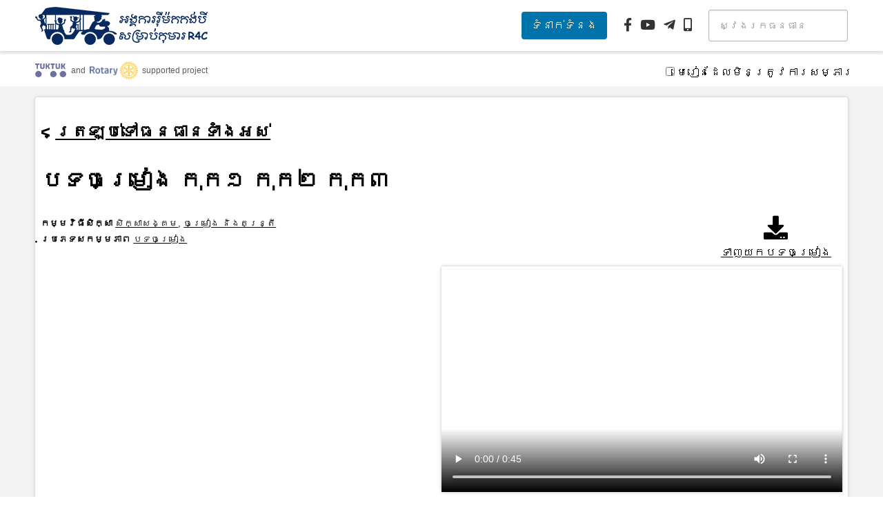

--- FILE ---
content_type: text/html; charset=UTF-8
request_url: https://rermork.org/activity/song-1-egret-2-egrets-3-egrets/
body_size: 40639
content:
<!DOCTYPE html>
<html lang="en">
<head>
	<!-- Google Tag Manager -->
<script>(function(w,d,s,l,i){w[l]=w[l]||[];w[l].push({'gtm.start':
new Date().getTime(),event:'gtm.js'});var f=d.getElementsByTagName(s)[0],
j=d.createElement(s),dl=l!='dataLayer'?'&l='+l:'';j.async=true;j.src=
'https://www.googletagmanager.com/gtm.js?id='+i+dl;f.parentNode.insertBefore(j,f);
})(window,document,'script','dataLayer','GTM-NZQRTX2');</script>
<!-- End Google Tag Manager -->
    <meta charset="UTF-8">
    <meta name="viewport" content="width=device-width, initial-scale=1.0">
    <title>បទចម្រៀង កុក១ កុក២ កុក៣ &#8211; Rermork Digital Library</title>
<meta name='robots' content='max-image-preview:large' />
	<style>img:is([sizes="auto" i], [sizes^="auto," i]) { contain-intrinsic-size: 3000px 1500px }</style>
	<link rel='dns-prefetch' href='//cdnjs.cloudflare.com' />
<link rel='dns-prefetch' href='//use.fontawesome.com' />
<script>
window._wpemojiSettings = {"baseUrl":"https:\/\/s.w.org\/images\/core\/emoji\/16.0.1\/72x72\/","ext":".png","svgUrl":"https:\/\/s.w.org\/images\/core\/emoji\/16.0.1\/svg\/","svgExt":".svg","source":{"concatemoji":"https:\/\/rermork.org\/wp-includes\/js\/wp-emoji-release.min.js?ver=6.8.3"}};
/*! This file is auto-generated */
!function(s,n){var o,i,e;function c(e){try{var t={supportTests:e,timestamp:(new Date).valueOf()};sessionStorage.setItem(o,JSON.stringify(t))}catch(e){}}function p(e,t,n){e.clearRect(0,0,e.canvas.width,e.canvas.height),e.fillText(t,0,0);var t=new Uint32Array(e.getImageData(0,0,e.canvas.width,e.canvas.height).data),a=(e.clearRect(0,0,e.canvas.width,e.canvas.height),e.fillText(n,0,0),new Uint32Array(e.getImageData(0,0,e.canvas.width,e.canvas.height).data));return t.every(function(e,t){return e===a[t]})}function u(e,t){e.clearRect(0,0,e.canvas.width,e.canvas.height),e.fillText(t,0,0);for(var n=e.getImageData(16,16,1,1),a=0;a<n.data.length;a++)if(0!==n.data[a])return!1;return!0}function f(e,t,n,a){switch(t){case"flag":return n(e,"\ud83c\udff3\ufe0f\u200d\u26a7\ufe0f","\ud83c\udff3\ufe0f\u200b\u26a7\ufe0f")?!1:!n(e,"\ud83c\udde8\ud83c\uddf6","\ud83c\udde8\u200b\ud83c\uddf6")&&!n(e,"\ud83c\udff4\udb40\udc67\udb40\udc62\udb40\udc65\udb40\udc6e\udb40\udc67\udb40\udc7f","\ud83c\udff4\u200b\udb40\udc67\u200b\udb40\udc62\u200b\udb40\udc65\u200b\udb40\udc6e\u200b\udb40\udc67\u200b\udb40\udc7f");case"emoji":return!a(e,"\ud83e\udedf")}return!1}function g(e,t,n,a){var r="undefined"!=typeof WorkerGlobalScope&&self instanceof WorkerGlobalScope?new OffscreenCanvas(300,150):s.createElement("canvas"),o=r.getContext("2d",{willReadFrequently:!0}),i=(o.textBaseline="top",o.font="600 32px Arial",{});return e.forEach(function(e){i[e]=t(o,e,n,a)}),i}function t(e){var t=s.createElement("script");t.src=e,t.defer=!0,s.head.appendChild(t)}"undefined"!=typeof Promise&&(o="wpEmojiSettingsSupports",i=["flag","emoji"],n.supports={everything:!0,everythingExceptFlag:!0},e=new Promise(function(e){s.addEventListener("DOMContentLoaded",e,{once:!0})}),new Promise(function(t){var n=function(){try{var e=JSON.parse(sessionStorage.getItem(o));if("object"==typeof e&&"number"==typeof e.timestamp&&(new Date).valueOf()<e.timestamp+604800&&"object"==typeof e.supportTests)return e.supportTests}catch(e){}return null}();if(!n){if("undefined"!=typeof Worker&&"undefined"!=typeof OffscreenCanvas&&"undefined"!=typeof URL&&URL.createObjectURL&&"undefined"!=typeof Blob)try{var e="postMessage("+g.toString()+"("+[JSON.stringify(i),f.toString(),p.toString(),u.toString()].join(",")+"));",a=new Blob([e],{type:"text/javascript"}),r=new Worker(URL.createObjectURL(a),{name:"wpTestEmojiSupports"});return void(r.onmessage=function(e){c(n=e.data),r.terminate(),t(n)})}catch(e){}c(n=g(i,f,p,u))}t(n)}).then(function(e){for(var t in e)n.supports[t]=e[t],n.supports.everything=n.supports.everything&&n.supports[t],"flag"!==t&&(n.supports.everythingExceptFlag=n.supports.everythingExceptFlag&&n.supports[t]);n.supports.everythingExceptFlag=n.supports.everythingExceptFlag&&!n.supports.flag,n.DOMReady=!1,n.readyCallback=function(){n.DOMReady=!0}}).then(function(){return e}).then(function(){var e;n.supports.everything||(n.readyCallback(),(e=n.source||{}).concatemoji?t(e.concatemoji):e.wpemoji&&e.twemoji&&(t(e.twemoji),t(e.wpemoji)))}))}((window,document),window._wpemojiSettings);
</script>
<link rel='stylesheet' id='dashicons-css' href='https://rermork.org/wp-includes/css/dashicons.min.css?ver=6.8.3' media='all' />
<link rel='stylesheet' id='thickbox-css' href='https://rermork.org/wp-includes/js/thickbox/thickbox.css?ver=6.8.3' media='all' />
<style id='wp-emoji-styles-inline-css'>

	img.wp-smiley, img.emoji {
		display: inline !important;
		border: none !important;
		box-shadow: none !important;
		height: 1em !important;
		width: 1em !important;
		margin: 0 0.07em !important;
		vertical-align: -0.1em !important;
		background: none !important;
		padding: 0 !important;
	}
</style>
<link rel='stylesheet' id='wp-block-library-css' href='https://rermork.org/wp-includes/css/dist/block-library/style.min.css?ver=6.8.3' media='all' />
<style id='classic-theme-styles-inline-css'>
/*! This file is auto-generated */
.wp-block-button__link{color:#fff;background-color:#32373c;border-radius:9999px;box-shadow:none;text-decoration:none;padding:calc(.667em + 2px) calc(1.333em + 2px);font-size:1.125em}.wp-block-file__button{background:#32373c;color:#fff;text-decoration:none}
</style>
<link rel='stylesheet' id='cptui-extended-style-css' href='https://rermork.org/wp-content/plugins/cptui-extended/inc/../build/style-index.css?ver=1694746039' media='all' />
<style id='font-awesome-svg-styles-default-inline-css'>
.svg-inline--fa {
  display: inline-block;
  height: 1em;
  overflow: visible;
  vertical-align: -.125em;
}
</style>
<link rel='stylesheet' id='font-awesome-svg-styles-css' href='https://rermork.org/wp-content/uploads/font-awesome/v5.15.3/css/svg-with-js.css' media='all' />
<style id='font-awesome-svg-styles-inline-css'>
   .wp-block-font-awesome-icon svg::before,
   .wp-rich-text-font-awesome-icon svg::before {content: unset;}
</style>
<style id='global-styles-inline-css'>
:root{--wp--preset--aspect-ratio--square: 1;--wp--preset--aspect-ratio--4-3: 4/3;--wp--preset--aspect-ratio--3-4: 3/4;--wp--preset--aspect-ratio--3-2: 3/2;--wp--preset--aspect-ratio--2-3: 2/3;--wp--preset--aspect-ratio--16-9: 16/9;--wp--preset--aspect-ratio--9-16: 9/16;--wp--preset--color--black: #000000;--wp--preset--color--cyan-bluish-gray: #abb8c3;--wp--preset--color--white: #ffffff;--wp--preset--color--pale-pink: #f78da7;--wp--preset--color--vivid-red: #cf2e2e;--wp--preset--color--luminous-vivid-orange: #ff6900;--wp--preset--color--luminous-vivid-amber: #fcb900;--wp--preset--color--light-green-cyan: #7bdcb5;--wp--preset--color--vivid-green-cyan: #00d084;--wp--preset--color--pale-cyan-blue: #8ed1fc;--wp--preset--color--vivid-cyan-blue: #0693e3;--wp--preset--color--vivid-purple: #9b51e0;--wp--preset--gradient--vivid-cyan-blue-to-vivid-purple: linear-gradient(135deg,rgba(6,147,227,1) 0%,rgb(155,81,224) 100%);--wp--preset--gradient--light-green-cyan-to-vivid-green-cyan: linear-gradient(135deg,rgb(122,220,180) 0%,rgb(0,208,130) 100%);--wp--preset--gradient--luminous-vivid-amber-to-luminous-vivid-orange: linear-gradient(135deg,rgba(252,185,0,1) 0%,rgba(255,105,0,1) 100%);--wp--preset--gradient--luminous-vivid-orange-to-vivid-red: linear-gradient(135deg,rgba(255,105,0,1) 0%,rgb(207,46,46) 100%);--wp--preset--gradient--very-light-gray-to-cyan-bluish-gray: linear-gradient(135deg,rgb(238,238,238) 0%,rgb(169,184,195) 100%);--wp--preset--gradient--cool-to-warm-spectrum: linear-gradient(135deg,rgb(74,234,220) 0%,rgb(151,120,209) 20%,rgb(207,42,186) 40%,rgb(238,44,130) 60%,rgb(251,105,98) 80%,rgb(254,248,76) 100%);--wp--preset--gradient--blush-light-purple: linear-gradient(135deg,rgb(255,206,236) 0%,rgb(152,150,240) 100%);--wp--preset--gradient--blush-bordeaux: linear-gradient(135deg,rgb(254,205,165) 0%,rgb(254,45,45) 50%,rgb(107,0,62) 100%);--wp--preset--gradient--luminous-dusk: linear-gradient(135deg,rgb(255,203,112) 0%,rgb(199,81,192) 50%,rgb(65,88,208) 100%);--wp--preset--gradient--pale-ocean: linear-gradient(135deg,rgb(255,245,203) 0%,rgb(182,227,212) 50%,rgb(51,167,181) 100%);--wp--preset--gradient--electric-grass: linear-gradient(135deg,rgb(202,248,128) 0%,rgb(113,206,126) 100%);--wp--preset--gradient--midnight: linear-gradient(135deg,rgb(2,3,129) 0%,rgb(40,116,252) 100%);--wp--preset--font-size--small: 13px;--wp--preset--font-size--medium: 20px;--wp--preset--font-size--large: 36px;--wp--preset--font-size--x-large: 42px;--wp--preset--spacing--20: 0.44rem;--wp--preset--spacing--30: 0.67rem;--wp--preset--spacing--40: 1rem;--wp--preset--spacing--50: 1.5rem;--wp--preset--spacing--60: 2.25rem;--wp--preset--spacing--70: 3.38rem;--wp--preset--spacing--80: 5.06rem;--wp--preset--shadow--natural: 6px 6px 9px rgba(0, 0, 0, 0.2);--wp--preset--shadow--deep: 12px 12px 50px rgba(0, 0, 0, 0.4);--wp--preset--shadow--sharp: 6px 6px 0px rgba(0, 0, 0, 0.2);--wp--preset--shadow--outlined: 6px 6px 0px -3px rgba(255, 255, 255, 1), 6px 6px rgba(0, 0, 0, 1);--wp--preset--shadow--crisp: 6px 6px 0px rgba(0, 0, 0, 1);}:where(.is-layout-flex){gap: 0.5em;}:where(.is-layout-grid){gap: 0.5em;}body .is-layout-flex{display: flex;}.is-layout-flex{flex-wrap: wrap;align-items: center;}.is-layout-flex > :is(*, div){margin: 0;}body .is-layout-grid{display: grid;}.is-layout-grid > :is(*, div){margin: 0;}:where(.wp-block-columns.is-layout-flex){gap: 2em;}:where(.wp-block-columns.is-layout-grid){gap: 2em;}:where(.wp-block-post-template.is-layout-flex){gap: 1.25em;}:where(.wp-block-post-template.is-layout-grid){gap: 1.25em;}.has-black-color{color: var(--wp--preset--color--black) !important;}.has-cyan-bluish-gray-color{color: var(--wp--preset--color--cyan-bluish-gray) !important;}.has-white-color{color: var(--wp--preset--color--white) !important;}.has-pale-pink-color{color: var(--wp--preset--color--pale-pink) !important;}.has-vivid-red-color{color: var(--wp--preset--color--vivid-red) !important;}.has-luminous-vivid-orange-color{color: var(--wp--preset--color--luminous-vivid-orange) !important;}.has-luminous-vivid-amber-color{color: var(--wp--preset--color--luminous-vivid-amber) !important;}.has-light-green-cyan-color{color: var(--wp--preset--color--light-green-cyan) !important;}.has-vivid-green-cyan-color{color: var(--wp--preset--color--vivid-green-cyan) !important;}.has-pale-cyan-blue-color{color: var(--wp--preset--color--pale-cyan-blue) !important;}.has-vivid-cyan-blue-color{color: var(--wp--preset--color--vivid-cyan-blue) !important;}.has-vivid-purple-color{color: var(--wp--preset--color--vivid-purple) !important;}.has-black-background-color{background-color: var(--wp--preset--color--black) !important;}.has-cyan-bluish-gray-background-color{background-color: var(--wp--preset--color--cyan-bluish-gray) !important;}.has-white-background-color{background-color: var(--wp--preset--color--white) !important;}.has-pale-pink-background-color{background-color: var(--wp--preset--color--pale-pink) !important;}.has-vivid-red-background-color{background-color: var(--wp--preset--color--vivid-red) !important;}.has-luminous-vivid-orange-background-color{background-color: var(--wp--preset--color--luminous-vivid-orange) !important;}.has-luminous-vivid-amber-background-color{background-color: var(--wp--preset--color--luminous-vivid-amber) !important;}.has-light-green-cyan-background-color{background-color: var(--wp--preset--color--light-green-cyan) !important;}.has-vivid-green-cyan-background-color{background-color: var(--wp--preset--color--vivid-green-cyan) !important;}.has-pale-cyan-blue-background-color{background-color: var(--wp--preset--color--pale-cyan-blue) !important;}.has-vivid-cyan-blue-background-color{background-color: var(--wp--preset--color--vivid-cyan-blue) !important;}.has-vivid-purple-background-color{background-color: var(--wp--preset--color--vivid-purple) !important;}.has-black-border-color{border-color: var(--wp--preset--color--black) !important;}.has-cyan-bluish-gray-border-color{border-color: var(--wp--preset--color--cyan-bluish-gray) !important;}.has-white-border-color{border-color: var(--wp--preset--color--white) !important;}.has-pale-pink-border-color{border-color: var(--wp--preset--color--pale-pink) !important;}.has-vivid-red-border-color{border-color: var(--wp--preset--color--vivid-red) !important;}.has-luminous-vivid-orange-border-color{border-color: var(--wp--preset--color--luminous-vivid-orange) !important;}.has-luminous-vivid-amber-border-color{border-color: var(--wp--preset--color--luminous-vivid-amber) !important;}.has-light-green-cyan-border-color{border-color: var(--wp--preset--color--light-green-cyan) !important;}.has-vivid-green-cyan-border-color{border-color: var(--wp--preset--color--vivid-green-cyan) !important;}.has-pale-cyan-blue-border-color{border-color: var(--wp--preset--color--pale-cyan-blue) !important;}.has-vivid-cyan-blue-border-color{border-color: var(--wp--preset--color--vivid-cyan-blue) !important;}.has-vivid-purple-border-color{border-color: var(--wp--preset--color--vivid-purple) !important;}.has-vivid-cyan-blue-to-vivid-purple-gradient-background{background: var(--wp--preset--gradient--vivid-cyan-blue-to-vivid-purple) !important;}.has-light-green-cyan-to-vivid-green-cyan-gradient-background{background: var(--wp--preset--gradient--light-green-cyan-to-vivid-green-cyan) !important;}.has-luminous-vivid-amber-to-luminous-vivid-orange-gradient-background{background: var(--wp--preset--gradient--luminous-vivid-amber-to-luminous-vivid-orange) !important;}.has-luminous-vivid-orange-to-vivid-red-gradient-background{background: var(--wp--preset--gradient--luminous-vivid-orange-to-vivid-red) !important;}.has-very-light-gray-to-cyan-bluish-gray-gradient-background{background: var(--wp--preset--gradient--very-light-gray-to-cyan-bluish-gray) !important;}.has-cool-to-warm-spectrum-gradient-background{background: var(--wp--preset--gradient--cool-to-warm-spectrum) !important;}.has-blush-light-purple-gradient-background{background: var(--wp--preset--gradient--blush-light-purple) !important;}.has-blush-bordeaux-gradient-background{background: var(--wp--preset--gradient--blush-bordeaux) !important;}.has-luminous-dusk-gradient-background{background: var(--wp--preset--gradient--luminous-dusk) !important;}.has-pale-ocean-gradient-background{background: var(--wp--preset--gradient--pale-ocean) !important;}.has-electric-grass-gradient-background{background: var(--wp--preset--gradient--electric-grass) !important;}.has-midnight-gradient-background{background: var(--wp--preset--gradient--midnight) !important;}.has-small-font-size{font-size: var(--wp--preset--font-size--small) !important;}.has-medium-font-size{font-size: var(--wp--preset--font-size--medium) !important;}.has-large-font-size{font-size: var(--wp--preset--font-size--large) !important;}.has-x-large-font-size{font-size: var(--wp--preset--font-size--x-large) !important;}
:where(.wp-block-post-template.is-layout-flex){gap: 1.25em;}:where(.wp-block-post-template.is-layout-grid){gap: 1.25em;}
:where(.wp-block-columns.is-layout-flex){gap: 2em;}:where(.wp-block-columns.is-layout-grid){gap: 2em;}
:root :where(.wp-block-pullquote){font-size: 1.5em;line-height: 1.6;}
</style>
<link rel='stylesheet' id='wpa-css-css' href='https://rermork.org/wp-content/plugins/honeypot/includes/css/wpa.css?ver=2.3.04' media='all' />
<link rel='stylesheet' id='ct-css' href='https://rermork.org/wp-content/themes/rermork2021/style.css?ver=1769795155' media='all' />
<link rel='stylesheet' id='font-awesome-css' href='https://cdnjs.cloudflare.com/ajax/libs/font-awesome/6.4.0/css/all.min.css?ver=6.4.0' media='all' />
<link rel='stylesheet' id='font-awesome-official-css' href='https://use.fontawesome.com/releases/v5.15.3/css/all.css' media='all' integrity="sha384-SZXxX4whJ79/gErwcOYf+zWLeJdY/qpuqC4cAa9rOGUstPomtqpuNWT9wdPEn2fk" crossorigin="anonymous" />
<link rel='stylesheet' id='taxopress-frontend-css-css' href='https://rermork.org/wp-content/plugins/simple-tags/assets/frontend/css/frontend.css?ver=3.40.0' media='all' />
<link rel='stylesheet' id='um_modal-css' href='https://rermork.org/wp-content/plugins/ultimate-member/assets/css/um-modal.min.css?ver=2.10.6' media='all' />
<link rel='stylesheet' id='um_ui-css' href='https://rermork.org/wp-content/plugins/ultimate-member/assets/libs/jquery-ui/jquery-ui.min.css?ver=1.13.2' media='all' />
<link rel='stylesheet' id='um_tipsy-css' href='https://rermork.org/wp-content/plugins/ultimate-member/assets/libs/tipsy/tipsy.min.css?ver=1.0.0a' media='all' />
<link rel='stylesheet' id='um_raty-css' href='https://rermork.org/wp-content/plugins/ultimate-member/assets/libs/raty/um-raty.min.css?ver=2.6.0' media='all' />
<link rel='stylesheet' id='select2-css' href='https://rermork.org/wp-content/plugins/ultimate-member/assets/libs/select2/select2.min.css?ver=4.0.13' media='all' />
<link rel='stylesheet' id='um_fileupload-css' href='https://rermork.org/wp-content/plugins/ultimate-member/assets/css/um-fileupload.min.css?ver=2.10.6' media='all' />
<link rel='stylesheet' id='um_confirm-css' href='https://rermork.org/wp-content/plugins/ultimate-member/assets/libs/um-confirm/um-confirm.min.css?ver=1.0' media='all' />
<link rel='stylesheet' id='um_datetime-css' href='https://rermork.org/wp-content/plugins/ultimate-member/assets/libs/pickadate/default.min.css?ver=3.6.2' media='all' />
<link rel='stylesheet' id='um_datetime_date-css' href='https://rermork.org/wp-content/plugins/ultimate-member/assets/libs/pickadate/default.date.min.css?ver=3.6.2' media='all' />
<link rel='stylesheet' id='um_datetime_time-css' href='https://rermork.org/wp-content/plugins/ultimate-member/assets/libs/pickadate/default.time.min.css?ver=3.6.2' media='all' />
<link rel='stylesheet' id='um_fonticons_ii-css' href='https://rermork.org/wp-content/plugins/ultimate-member/assets/libs/legacy/fonticons/fonticons-ii.min.css?ver=2.10.6' media='all' />
<link rel='stylesheet' id='um_fonticons_fa-css' href='https://rermork.org/wp-content/plugins/ultimate-member/assets/libs/legacy/fonticons/fonticons-fa.min.css?ver=2.10.6' media='all' />
<link rel='stylesheet' id='um_fontawesome-css' href='https://rermork.org/wp-content/plugins/ultimate-member/assets/css/um-fontawesome.min.css?ver=6.5.2' media='all' />
<link rel='stylesheet' id='um_common-css' href='https://rermork.org/wp-content/plugins/ultimate-member/assets/css/common.min.css?ver=2.10.6' media='all' />
<link rel='stylesheet' id='um_responsive-css' href='https://rermork.org/wp-content/plugins/ultimate-member/assets/css/um-responsive.min.css?ver=2.10.6' media='all' />
<link rel='stylesheet' id='um_styles-css' href='https://rermork.org/wp-content/plugins/ultimate-member/assets/css/um-styles.min.css?ver=2.10.6' media='all' />
<link rel='stylesheet' id='um_crop-css' href='https://rermork.org/wp-content/plugins/ultimate-member/assets/libs/cropper/cropper.min.css?ver=1.6.1' media='all' />
<link rel='stylesheet' id='um_profile-css' href='https://rermork.org/wp-content/plugins/ultimate-member/assets/css/um-profile.min.css?ver=2.10.6' media='all' />
<link rel='stylesheet' id='um_account-css' href='https://rermork.org/wp-content/plugins/ultimate-member/assets/css/um-account.min.css?ver=2.10.6' media='all' />
<link rel='stylesheet' id='um_misc-css' href='https://rermork.org/wp-content/plugins/ultimate-member/assets/css/um-misc.min.css?ver=2.10.6' media='all' />
<link rel='stylesheet' id='um_default_css-css' href='https://rermork.org/wp-content/plugins/ultimate-member/assets/css/um-old-default.min.css?ver=2.10.6' media='all' />
<link rel='stylesheet' id='font-awesome-official-v4shim-css' href='https://use.fontawesome.com/releases/v5.15.3/css/v4-shims.css' media='all' integrity="sha384-C2B+KlPW+WkR0Ld9loR1x3cXp7asA0iGVodhCoJ4hwrWm/d9qKS59BGisq+2Y0/D" crossorigin="anonymous" />
<style id='font-awesome-official-v4shim-inline-css'>
@font-face {
font-family: "FontAwesome";
font-display: block;
src: url("https://use.fontawesome.com/releases/v5.15.3/webfonts/fa-brands-400.eot"),
		url("https://use.fontawesome.com/releases/v5.15.3/webfonts/fa-brands-400.eot?#iefix") format("embedded-opentype"),
		url("https://use.fontawesome.com/releases/v5.15.3/webfonts/fa-brands-400.woff2") format("woff2"),
		url("https://use.fontawesome.com/releases/v5.15.3/webfonts/fa-brands-400.woff") format("woff"),
		url("https://use.fontawesome.com/releases/v5.15.3/webfonts/fa-brands-400.ttf") format("truetype"),
		url("https://use.fontawesome.com/releases/v5.15.3/webfonts/fa-brands-400.svg#fontawesome") format("svg");
}

@font-face {
font-family: "FontAwesome";
font-display: block;
src: url("https://use.fontawesome.com/releases/v5.15.3/webfonts/fa-solid-900.eot"),
		url("https://use.fontawesome.com/releases/v5.15.3/webfonts/fa-solid-900.eot?#iefix") format("embedded-opentype"),
		url("https://use.fontawesome.com/releases/v5.15.3/webfonts/fa-solid-900.woff2") format("woff2"),
		url("https://use.fontawesome.com/releases/v5.15.3/webfonts/fa-solid-900.woff") format("woff"),
		url("https://use.fontawesome.com/releases/v5.15.3/webfonts/fa-solid-900.ttf") format("truetype"),
		url("https://use.fontawesome.com/releases/v5.15.3/webfonts/fa-solid-900.svg#fontawesome") format("svg");
}

@font-face {
font-family: "FontAwesome";
font-display: block;
src: url("https://use.fontawesome.com/releases/v5.15.3/webfonts/fa-regular-400.eot"),
		url("https://use.fontawesome.com/releases/v5.15.3/webfonts/fa-regular-400.eot?#iefix") format("embedded-opentype"),
		url("https://use.fontawesome.com/releases/v5.15.3/webfonts/fa-regular-400.woff2") format("woff2"),
		url("https://use.fontawesome.com/releases/v5.15.3/webfonts/fa-regular-400.woff") format("woff"),
		url("https://use.fontawesome.com/releases/v5.15.3/webfonts/fa-regular-400.ttf") format("truetype"),
		url("https://use.fontawesome.com/releases/v5.15.3/webfonts/fa-regular-400.svg#fontawesome") format("svg");
unicode-range: U+F004-F005,U+F007,U+F017,U+F022,U+F024,U+F02E,U+F03E,U+F044,U+F057-F059,U+F06E,U+F070,U+F075,U+F07B-F07C,U+F080,U+F086,U+F089,U+F094,U+F09D,U+F0A0,U+F0A4-F0A7,U+F0C5,U+F0C7-F0C8,U+F0E0,U+F0EB,U+F0F3,U+F0F8,U+F0FE,U+F111,U+F118-F11A,U+F11C,U+F133,U+F144,U+F146,U+F14A,U+F14D-F14E,U+F150-F152,U+F15B-F15C,U+F164-F165,U+F185-F186,U+F191-F192,U+F1AD,U+F1C1-F1C9,U+F1CD,U+F1D8,U+F1E3,U+F1EA,U+F1F6,U+F1F9,U+F20A,U+F247-F249,U+F24D,U+F254-F25B,U+F25D,U+F267,U+F271-F274,U+F279,U+F28B,U+F28D,U+F2B5-F2B6,U+F2B9,U+F2BB,U+F2BD,U+F2C1-F2C2,U+F2D0,U+F2D2,U+F2DC,U+F2ED,U+F328,U+F358-F35B,U+F3A5,U+F3D1,U+F410,U+F4AD;
}
</style>
<script src="https://rermork.org/wp-includes/js/jquery/jquery.min.js?ver=3.7.1" id="jquery-core-js"></script>
<script src="https://rermork.org/wp-includes/js/jquery/jquery-migrate.min.js?ver=3.4.1" id="jquery-migrate-js"></script>
<script id="ct-js-extra">
var ct_loadmore_params = {"ajaxurl":"https:\/\/rermork.org\/wp-admin\/admin-ajax.php","posts":"{\"page\":0,\"activity\":\"song-1-egret-2-egrets-3-egrets\",\"post_type\":\"activity\",\"name\":\"song-1-egret-2-egrets-3-egrets\",\"error\":\"\",\"m\":\"\",\"p\":0,\"post_parent\":\"\",\"subpost\":\"\",\"subpost_id\":\"\",\"attachment\":\"\",\"attachment_id\":0,\"pagename\":\"\",\"page_id\":0,\"second\":\"\",\"minute\":\"\",\"hour\":\"\",\"day\":0,\"monthnum\":0,\"year\":0,\"w\":0,\"category_name\":\"\",\"tag\":\"\",\"cat\":\"\",\"tag_id\":\"\",\"author\":\"\",\"author_name\":\"\",\"feed\":\"\",\"tb\":\"\",\"paged\":0,\"meta_key\":\"\",\"meta_value\":\"\",\"preview\":\"\",\"s\":\"\",\"sentence\":\"\",\"title\":\"\",\"fields\":\"all\",\"menu_order\":\"\",\"embed\":\"\",\"category__in\":[],\"category__not_in\":[],\"category__and\":[],\"post__in\":[],\"post__not_in\":[],\"post_name__in\":[],\"tag__in\":[],\"tag__not_in\":[],\"tag__and\":[],\"tag_slug__in\":[],\"tag_slug__and\":[],\"post_parent__in\":[],\"post_parent__not_in\":[],\"author__in\":[],\"author__not_in\":[],\"search_columns\":[],\"ignore_sticky_posts\":false,\"suppress_filters\":false,\"cache_results\":true,\"update_post_term_cache\":true,\"update_menu_item_cache\":false,\"lazy_load_term_meta\":true,\"update_post_meta_cache\":true,\"posts_per_page\":100,\"nopaging\":false,\"comments_per_page\":\"50\",\"no_found_rows\":false,\"order\":\"DESC\"}","current_page":"1","max_page":"0"};
</script>
<script src="https://rermork.org/wp-content/themes/rermork2021/script.js?ver=1769795155" id="ct-js"></script>
<script src="https://rermork.org/wp-content/plugins/simple-tags/assets/frontend/js/frontend.js?ver=3.40.0" id="taxopress-frontend-js-js"></script>
<script src="https://rermork.org/wp-content/plugins/ultimate-member/assets/js/um-gdpr.min.js?ver=2.10.6" id="um-gdpr-js"></script>
<link rel="https://api.w.org/" href="https://rermork.org/wp-json/" /><link rel="alternate" title="JSON" type="application/json" href="https://rermork.org/wp-json/wp/v2/activity/5132" /><link rel="EditURI" type="application/rsd+xml" title="RSD" href="https://rermork.org/xmlrpc.php?rsd" />
<meta name="generator" content="WordPress 6.8.3" />
<link rel="canonical" href="https://rermork.org/activity/song-1-egret-2-egrets-3-egrets/" />
<link rel='shortlink' href='https://rermork.org/?p=5132' />
<link rel="alternate" title="oEmbed (JSON)" type="application/json+oembed" href="https://rermork.org/wp-json/oembed/1.0/embed?url=https%3A%2F%2Frermork.org%2Factivity%2Fsong-1-egret-2-egrets-3-egrets%2F" />
<link rel="alternate" title="oEmbed (XML)" type="text/xml+oembed" href="https://rermork.org/wp-json/oembed/1.0/embed?url=https%3A%2F%2Frermork.org%2Factivity%2Fsong-1-egret-2-egrets-3-egrets%2F&#038;format=xml" />
<!-- Matomo --><script>
(function () {
function initTracking() {
var _paq = window._paq = window._paq || [];
_paq.push(['addDownloadExtensions', "mp4|mp3|png|jpg|pdf"]);
_paq.push(['enableJSErrorTracking']);
_paq.push(['trackVisibleContentImpressions']);_paq.push(['trackPageView']);_paq.push(['enableLinkTracking']);_paq.push(['alwaysUseSendBeacon']);_paq.push(['setTrackerUrl', "\/\/rermork.org\/wp-content\/plugins\/matomo\/app\/matomo.php"]);_paq.push(['setSiteId', '1']);var d=document, g=d.createElement('script'), s=d.getElementsByTagName('script')[0];
g.type='text/javascript'; g.async=true; g.src="\/\/rermork.org\/wp-content\/uploads\/matomo\/matomo.js"; s.parentNode.insertBefore(g,s);
}
if (document.prerendering) {
	document.addEventListener('prerenderingchange', initTracking, {once: true});
} else {
	initTracking();
}
})();
</script>
<!-- End Matomo Code -->
		<!-- CPT UI Extended Customizer CSS -->
		<style type="text/css" id="cpt-ui-extended-css">
																										</style>
		<!-- /CPT UI Extended Customizer CSS -->

		<style type="text/css">a.st_tag, a.internal_tag, .st_tag, .internal_tag { text-decoration: underline !important; }</style><link rel="icon" href="https://rermork.org/wp-content/uploads/2025/07/cropped-Rermork-Flavicon-32x32.png" sizes="32x32" />
<link rel="icon" href="https://rermork.org/wp-content/uploads/2025/07/cropped-Rermork-Flavicon-192x192.png" sizes="192x192" />
<link rel="apple-touch-icon" href="https://rermork.org/wp-content/uploads/2025/07/cropped-Rermork-Flavicon-180x180.png" />
<meta name="msapplication-TileImage" content="https://rermork.org/wp-content/uploads/2025/07/cropped-Rermork-Flavicon-270x270.png" />
	<!-- Global site tag (gtag.js) - Google Analytics -->
<script async src="https://www.googletagmanager.com/gtag/js?id=G-S4LEPDYV3V"></script>
<script>
  window.dataLayer = window.dataLayer || [];
  function gtag(){dataLayer.push(arguments);}
  gtag('js', new Date());

  gtag('config', 'G-S4LEPDYV3V');
</script>
</head>
<body class="wp-singular activity-template-default single single-activity postid-5132 wp-theme-rermork2021 rermork2021">
	<!-- Google Tag Manager (noscript) -->
<noscript><iframe src="https://www.googletagmanager.com/ns.html?id=GTM-NZQRTX2"
height="0" width="0" style="display:none;visibility:hidden"></iframe></noscript>
<!-- End Google Tag Manager (noscript) -->
		<header>
		<div class="wrapper">
			<div class="logo-wrapper">
				<a class="r4c" href="https://rermork.org">
					<img id="logo" src="https://rermork.org/wp-content/themes/rermork2021/images/logo-r4c.png" alt="">
				</a>
			</div>	
			
			
			<!-- 1) Contact button -->
			<a href="https://www.facebook.com/messages/t/2288781667870087"
			   class="contact-btn"
			   target="_blank" rel="noopener noreferrer">
			  ទំនាក់ទំនង
			</a>

			<!-- 2) Your social icons -->
			<div class="social-media">
			  <a href="https://www.facebook.com/RermorkForChildren" target="_blank" rel="noopener noreferrer">
				<i class="fab fa-facebook-f"></i>
			  </a>
			  <a href="https://www.youtube.com/@tuktukcharity1271/playlists" target="_blank" rel="noopener noreferrer">
				<i class="fab fa-youtube"></i>
			  </a>
			  <a href="https://t.me/remorkforchildren" target="_blank" rel="noopener noreferrer">
				<i class="fab fa-telegram-plane"></i>
			  </a>
			  <a href="https://t.ly/dapO4" target="_blank" rel="noopener noreferrer">
				<i class="fas fa-mobile-alt"></i>
			  </a>
			</div>

			<!-- 3) Search form -->
			<form action="https://rermork.org" class="filter">
			  <input type="hidden" name="post_type" value="activity">
			  <input type="search" class="search-field"
					 placeholder="ស្វែងរកធនធាន"
					 value="" name="s"/>
			</form>

			<a href="#" class="toggle-menu" style="display: none;">
				<span></span>
				<span></span>
			</a>
		</div>
	</header>
	<div class="wrapper header-bar">
		<div class="partners">
			<a class="tuk-tuk" href="https://tuktukcharity.org/" target="_blank">
				<img id="logo2" src="https://rermork.org/wp-content/themes/rermork2021/images/logo-tuk-tuk.png" alt="">
			</a>
			<p>and</p>	
			<a class="rotary" href="https://www.rotary.org/en" target="_blank">
				<img id="logo3" src="https://rermork.org/wp-content/themes/rermork2021/images/logo-rotary.png" alt="">
			</a>
			<p>supported project</p>	
		</div>
		<div class="nomaterial">
			<form class="header-bar-form">
				<input type="hidden" name="post_type" value="activity">
								<label><input type="checkbox" name="nomaterial"  onchange="this.form.submit();"/>មេរៀនដែលមិនត្រូវការសម្ភារ</label>
			</form>
			<h2 style="display: none;">ធនធាន</h2>
		</div>
	</div>
	<div class="main wrapper">
						<main id="main" role="main" >
																					<h2>&lt; <a href="https://rermork.org">ត្រឡប់ទៅធនធានទាំងអស់</a></h2>
								<h1>បទចម្រៀង កុក១ កុក២ កុក៣</h1>
								
																	<div class="links">
										<!--a href="#"><i class="fas fa-file-alt"></i><br>ចូលមើលកិច្ចតែងការ</a-->

										<a href="/#TB_inline?inlineId=tb5132" class="thickbox" title="Downloads for បទចម្រៀង កុក១ កុក២ កុក៣"><i class="fas fa-download"></i><br>ទាញយកបទចម្រៀង</a><div id="tb5132" style="display:none;"><ul class="downloads"><li><a href="https://rermork.org/wp-content/uploads/2022/06/MP-MP3-G3-1_កុក១-កុក២-កុក៣_1-Egret-2-Egrets-3-Egrets.mp3" title="Download the file" download><i class="fas fa-download"></i>MP-MP3-G3-1_កុក១-កុក២-កុក៣_1-Egret-2-Egrets-3-Egrets</a></li><li><a href="https://rermork.org/wp-content/uploads/2022/06/MP-MP4-G3-1_កុក១-កុក២-កុក៣_1-Egret-2-Egrets-3-Egrets.mp4" title="Download the file" download><i class="fas fa-download"></i>MP-MP4-G3-1_កុក១-កុក២-កុក៣_1-Egret-2-Egrets-3-Egrets</a></li></ul></div>										
										<!--a href="#"><i class="far fa-bookmark"></i><br>រក្សាទុក</a-->
									</div>

									<div class="taxonomies">
																					 
												<div class="curriculum">
													<b>កម្មវិធីសិក្សា</b>
													<a href="https://rermork.org/curriculum/society/" class="" rel="tag">សិក្សាសង្គម</a>, <a href="https://rermork.org/curriculum/music/" class="" rel="tag">ចម្រៀង និងតន្ត្រី</a>												</div>
																																 
												<div class="activity_type">
													<b>ប្រភេទសកម្មភាព</b>
													<a href="https://rermork.org/activity_type/song/" class="" rel="tag">បទចម្រៀង</a>												</div>
																																																																								</div>

									<br clear="all">
								
									<div class="wp-block-columns">
										<div class="wp-block-column">
																					</div>
										<div class="wp-block-column">
																							<video controls preload width="250">
													<source src="https://rermork.org/wp-content/uploads/2022/06/MP-MP4-G3-1_កុក១-កុក២-កុក៣_1-Egret-2-Egrets-3-Egrets.mp4" type="video/mp4">
													Sorry, your browser doesn't support embedded videos.
												</video>								
																						
											<div class="meta"> 
																								<div class="lengthoflesson"><i class="fas fa-stopwatch" title="Length of Lesson"></i> 1-5 នាទី</div>

																								<div class="groupsize"><i class="fas fa-users" title="Group Size"></i> មិនកំណត់ចំនួន</div>

																						
												<div class="ageofkid"><i class="fas fa-child" title="Age of Kid"></i> ៣ឆ្នាំ លើស</div>
								
												
												
																									<div class="teachersschoolname"><i class="fas fa-school" title="School"></i> អង្គការរ៉ឺម៉កកង់បីសម្រាប់កុមារ</div>			
												
																									<ul class="character">
																													<li class="society">
																<img src="https://rermork.org/wp-content/themes/rermork2021/images/society.png" alt="សិក្សាសង្គម" title="សិក្សាសង្គម">
																សិក្សាសង្គម															</li>
																													<li class="mathematics">
																<img src="https://rermork.org/wp-content/themes/rermork2021/images/mathematics.png" alt="បុរេគណិត" title="បុរេគណិត">
																បុរេគណិត															</li>
																											</ul>
																							</div>											
										</div>
									</div>																
								
								
								<div class="taxonomies">
									 
										<div class="post_tag">
											<b>ពាក្យកន្លឹះ</b>
											<a href="https://rermork.org/tag/government-song/" class="" rel="tag">ចម្រៀងក្រសួង</a>										</div>
																	</div>

								<hr><h2>ធនធានពាក់ព័ន្ធ</h2><article id="post-18437" class="post-18437 activity type-activity status-publish has-post-thumbnail hentry tag-music tag-musical-instruments tag-976 activity_type-song lesson_theme-ceremony-and-i book-ratana-and-meakaras-village-orchestra curriculum-mentality curriculum-big-motor-skills curriculum-society curriculum-music">
			<a class="post_image_link entry-image-link" href="https://rermork.org/activity/i-am-a-music-man/" rel="bookmark" title="បទចម្រៀង​ ខ្ញុំជាតន្រ្តីករ"><img width="968" height="605" src="https://rermork.org/wp-content/uploads/2025/10/スクリーンショット-2025-10-28-162248.png" class="attachment-post-thumbnail size-post-thumbnail wp-post-image" alt="" decoding="async" fetchpriority="high" /></a>
		<div>
		<div>
			<div class="entry-wrapper">
				<h3 class="post_title entry-title"><a href="https://rermork.org/activity/i-am-a-music-man/" rel="bookmark" title="បទចម្រៀង​ ខ្ញុំជាតន្រ្តីករ">បទចម្រៀង​ ខ្ញុំជាតន្រ្តីករ</a></h3>
									<div class="taxonomies">
																																	<div>
								<b>ប្រភេទសកម្មភាព</b>
								<a href="https://rermork.org/activity_type/song/" class="" rel="tag">បទចម្រៀង</a>							</div>
																											<div>
								<b>ប្រធានបទតាមខែ</b>
								<a href="https://rermork.org/lesson_theme/ceremony-and-i/" class="" rel="tag">ការប្រារព្ធពិធីបុណ្យ និងខ្ញុំ</a>							</div>
																											<div>
								<b>សៀវភៅ</b>
								<a href="https://rermork.org/book/ratana-and-meakaras-village-orchestra/" class="" rel="tag">រឿង វង់ភ្លេងក្មេងៗតាមភូមិ</a>							</div>
																											<div>
								<b>កម្មវិធីសិក្សា</b>
								<a href="https://rermork.org/curriculum/mentality/" class="" rel="tag">ចិត្តចលភាព</a>, <a href="https://rermork.org/curriculum/big-motor-skills/" class="" rel="tag">បំណិនចលករធំ</a>, <a href="https://rermork.org/curriculum/society/" class="" rel="tag">សិក្សាសង្គម</a>, <a href="https://rermork.org/curriculum/music/" class="" rel="tag">ចម្រៀង និងតន្ត្រី</a>							</div>
																		</div>
							</div>

							<div class="links">
					<!--a href="#"><i class="fas fa-file-alt"></i><br>ចូលមើលកិច្ចតែងការ</a-->
			
					<a href="/#TB_inline?inlineId=tb18437" class="thickbox" title="បទចម្រៀង​ ខ្ញុំជាតន្រ្តីករ"><i class="fas fa-download"></i><br>ទាញយកបទចម្រៀង</a><div id="tb18437" style="display:none;"><ul class="downloads"><li><a href="https://rermork.org/wp-content/uploads/2025/10/B13-MP3-1_ខ្ញុំជាតន្រ្តីករ_I-Am-A-Music-Man.mp3" title="ទាញយក" download><i class="fas fa-download"></i>B13-MP3-1_ខ្ញុំជាតន្រ្តីករ_I-Am-A-Music-Man</a></li></ul></div>			
					<!--a href="#"><i class="far fa-bookmark"></i><br>រក្សាទុក</a-->
				</div>
					</div>
		<div class="post_excerpt entry-excerptt"><p>បទចម្រៀង​ ខ្ញុំជាតន្រ្តីករ</p>
</div>
	</div>
</article>
<article id="post-16404" class="post-16404 activity type-activity status-publish has-post-thumbnail hentry tag-mp3 tag-mp4 tag-government-song activity_type-song lesson_theme-school-and-i curriculum-society curriculum-music">
			<a class="post_image_link entry-image-link" href="https://rermork.org/activity/we-kids-dance/" rel="bookmark" title="យើងក្មេងៗនាំគ្នារាំ"><img width="1038" height="608" src="https://rermork.org/wp-content/uploads/2025/11/スクリーンショット-2025-11-10-221818.png" class="attachment-post-thumbnail size-post-thumbnail wp-post-image" alt="" decoding="async" /></a>
		<div>
		<div>
			<div class="entry-wrapper">
				<h3 class="post_title entry-title"><a href="https://rermork.org/activity/we-kids-dance/" rel="bookmark" title="យើងក្មេងៗនាំគ្នារាំ">យើងក្មេងៗនាំគ្នារាំ</a></h3>
									<div class="taxonomies">
																																	<div>
								<b>ប្រភេទសកម្មភាព</b>
								<a href="https://rermork.org/activity_type/song/" class="" rel="tag">បទចម្រៀង</a>							</div>
																											<div>
								<b>ប្រធានបទតាមខែ</b>
								<a href="https://rermork.org/lesson_theme/school-and-i/" class="" rel="tag">សាលារៀន និងខ្ញុំ</a>							</div>
																																								<div>
								<b>កម្មវិធីសិក្សា</b>
								<a href="https://rermork.org/curriculum/society/" class="" rel="tag">សិក្សាសង្គម</a>, <a href="https://rermork.org/curriculum/music/" class="" rel="tag">ចម្រៀង និងតន្ត្រី</a>							</div>
																		</div>
							</div>

							<div class="links">
					<!--a href="#"><i class="fas fa-file-alt"></i><br>ចូលមើលកិច្ចតែងការ</a-->
			
					<a href="/#TB_inline?inlineId=tb16404" class="thickbox" title="យើងក្មេងៗនាំគ្នារាំ"><i class="fas fa-download"></i><br>ទាញយកបទចម្រៀង</a><div id="tb16404" style="display:none;"><ul class="downloads"><li><a href="https://rermork.org/wp-content/uploads/2024/11/MP-MP3-G5-40-យើងក្មេងៗនាំគ្នារាំ_We-Kids-Dance.mp3" title="ទាញយក" download><i class="fas fa-download"></i>MP-MP3-G5-40 យើងក្មេងៗនាំគ្នារាំ_We Kids Dance</a></li></ul></div>			
					<!--a href="#"><i class="far fa-bookmark"></i><br>រក្សាទុក</a-->
				</div>
					</div>
		<div class="post_excerpt entry-excerptt"><p>បទចម្រៀង យើងក្មេងៗនាំគ្នារាំ ១. យើងក្មេងៗ នាំគ្នារាំ រាំសប្បាយៗ លំហែកាយាមកមិត្តអើយយើងនាំគ្នារាំ រាំ រាំ រាំលេងសប្បាយ។ ២. កាន់ដៃគ្នាៗ ជារង្វង់ រាល់ថ្ងៃឈប់ៗ ឈប់សម្រាករៀនមកមិត្តអើយយើងនាំគ្នារាំ រាំ រាំ រាំលេងសប្បាយ។ឡា ឡា ឡា ៗៗ ឡា ឡា​ ឡា ៗៗ</p>
</div>
	</div>
</article>
<article id="post-18615" class="post-18615 activity type-activity status-publish has-post-thumbnail hentry tag-1284 tag-1285 tag-1281 tag-1282 tag-1280 activity_type-song activity_type-activity-game lesson_theme-fruit curriculum-craft curriculum-science curriculum-fruits-science curriculum-society curriculum-music">
			<a class="post_image_link entry-image-link" href="https://rermork.org/activity/round-watermelon/" rel="bookmark" title="ផ្លែឪឡឹករាងមូល"><img width="590" height="535" src="https://rermork.org/wp-content/uploads/2025/10/スクリーンショット-2025-10-31-155122.png" class="attachment-post-thumbnail size-post-thumbnail wp-post-image" alt="" decoding="async" /></a>
		<div>
		<div>
			<div class="entry-wrapper">
				<h3 class="post_title entry-title"><a href="https://rermork.org/activity/round-watermelon/" rel="bookmark" title="ផ្លែឪឡឹករាងមូល">ផ្លែឪឡឹករាងមូល</a></h3>
									<div class="taxonomies">
																																	<div>
								<b>ប្រភេទសកម្មភាព</b>
								<a href="https://rermork.org/activity_type/song/" class="" rel="tag">បទចម្រៀង</a>, <a href="https://rermork.org/activity_type/activity-game/" class="" rel="tag">ល្បែងសកម្មភាព</a>							</div>
																											<div>
								<b>ប្រធានបទតាមខែ</b>
								<a href="https://rermork.org/lesson_theme/fruit/" class="" rel="tag">ផ្លែឈើ</a>							</div>
																																								<div>
								<b>កម្មវិធីសិក្សា</b>
								<a href="https://rermork.org/curriculum/craft/" class="" rel="tag">សកម្មភាពកសាង</a>, <a href="https://rermork.org/curriculum/science/" class="" rel="tag">វិទ្យាសាស្រ្ត</a>, <a href="https://rermork.org/curriculum/fruits-science/" class="" rel="tag">ផ្លែឈើ</a>, <a href="https://rermork.org/curriculum/society/" class="" rel="tag">សិក្សាសង្គម</a>, <a href="https://rermork.org/curriculum/music/" class="" rel="tag">ចម្រៀង និងតន្ត្រី</a>							</div>
																		</div>
							</div>

							<div class="links">
					<!--a href="#"><i class="fas fa-file-alt"></i><br>ចូលមើលកិច្ចតែងការ</a-->
			
					<a href="/#TB_inline?inlineId=tb18615" class="thickbox" title="ផ្លែឪឡឹករាងមូល"><i class="fas fa-download"></i><br>ទាញយកបទចម្រៀង</a><div id="tb18615" style="display:none;"><ul class="downloads"></ul></div>			
					<!--a href="#"><i class="far fa-bookmark"></i><br>រក្សាទុក</a-->
				</div>
					</div>
		<div class="post_excerpt entry-excerptt"><p>បទចម្រៀង ផ្លែឪឡឹករាងមូល ១. ផ្លែឪឡឹកខ្ញុំហូប មានរាងមូលស្រស់ស្អាត ហើយធ្ងន់ មួយ ពីរ បី! មួយ ពីរ បី!។ ២. ផ្លែឪឡឹកក្រហមមានរសជាតិផ្អែមៗ ហើយឆ្ងាញ់ ញ៉ាំ! ញ៉ាំ! ញ៉ាំ! ញ៉ាំ! ញ៉ាំ! ញ៉ាំ! ៣. សូមកុំភ្លេចខ្ចាក់គ្រាប់ឪឡឹកពណ៌ខ្មៅ ទុកធ្វើគ្រាប់ពូជ ខ្ចាក់! ខ្ចាក់! ខ្ចាក់! ខ្ចាក់! ខ្ចាក់! ខ្ចាក់!</p>
</div>
	</div>
</article>
<article id="post-18023" class="post-18023 activity type-activity status-publish has-post-thumbnail hentry tag-mp3 tag-mp4 activity_type-song curriculum-body-movement curriculum-mentality curriculum-small-motor-skills curriculum-society curriculum-music">
			<a class="post_image_link entry-image-link" href="https://rermork.org/activity/what-will-you-make-1-2-3/" rel="bookmark" title="បទចម្រៀង ១២៣ធ្វើអ្វីខ្លះ?"><img width="841" height="677" src="https://rermork.org/wp-content/uploads/2025/08/スクリーンショット-2025-08-20-162038.png" class="attachment-post-thumbnail size-post-thumbnail wp-post-image" alt="" decoding="async" loading="lazy" /></a>
		<div>
		<div>
			<div class="entry-wrapper">
				<h3 class="post_title entry-title"><a href="https://rermork.org/activity/what-will-you-make-1-2-3/" rel="bookmark" title="បទចម្រៀង ១២៣ធ្វើអ្វីខ្លះ?">បទចម្រៀង ១២៣ធ្វើអ្វីខ្លះ?</a></h3>
									<div class="taxonomies">
																																	<div>
								<b>ប្រភេទសកម្មភាព</b>
								<a href="https://rermork.org/activity_type/song/" class="" rel="tag">បទចម្រៀង</a>							</div>
																																																					<div>
								<b>កម្មវិធីសិក្សា</b>
								<a href="https://rermork.org/curriculum/body-movement/" class="" rel="tag">ការរីកចម្រើនរាងកាយ និងចលនា</a>, <a href="https://rermork.org/curriculum/mentality/" class="" rel="tag">ចិត្តចលភាព</a>, <a href="https://rermork.org/curriculum/small-motor-skills/" class="" rel="tag">បំណិនចលករតូច</a>, <a href="https://rermork.org/curriculum/society/" class="" rel="tag">សិក្សាសង្គម</a>, <a href="https://rermork.org/curriculum/music/" class="" rel="tag">ចម្រៀង និងតន្ត្រី</a>							</div>
																		</div>
							</div>

							<div class="links">
					<!--a href="#"><i class="fas fa-file-alt"></i><br>ចូលមើលកិច្ចតែងការ</a-->
			
								
					<!--a href="#"><i class="far fa-bookmark"></i><br>រក្សាទុក</a-->
				</div>
					</div>
		<div class="post_excerpt entry-excerptt"><p>បទចម្រៀង ១២៣ធ្វើអ្វីខ្លះ? មួយ ពីរ បី (២ដង) ធ្វើអ្វីខ្លះ? (២ដង)ដៃស្តាំជាក្រដាស ដៃឆ្វេងជាក្រដាស​ មេអំបៅ (២ដង)។ មួយ ពីរ បី (២ដង) ធ្វើអ្វីខ្លះ? (២ដង)ដៃស្តាំជាកន្ត្រៃ ដៃឆ្វេងជាញញួរ​ សត្វខ្យងវារ (២ដង)។ មួយ ពីរ បី (២ដង) ធ្វើអ្វីខ្លះ? (២ដង)ដៃស្តាំជាញញួរ ដៃឆ្វេងជាញញួរ​ សត្វខ្លាឃ្មុំ (២ដង)។ ★អ្នក​អាច​បំពេញចន្លោះនៃទំនុក​ចម្រៀងខាងក្រោមរួចសូមច្រៀង។មួយ ពីរ បី (២ដង) ធ្វើអ្វីខ្លះ? (២ដង)ដៃស្តាំជា&#8212; ដៃឆ្វេងជា&#8212;​ 〇〇〇 (២ដង)។</p>
</div>
	</div>
</article>
<article id="post-17894" class="post-17894 activity type-activity status-publish has-post-thumbnail hentry tag-jica tag-movement tag-1226 tag-music tag-animal tag-1169 tag-exercise activity_type-song lesson_theme-animals curriculum-body-movement curriculum-mentality curriculum-big-motor-skills curriculum-small-motor-skills curriculum-science curriculum-animals curriculum-society curriculum-music">
			<a class="post_image_link entry-image-link" href="https://rermork.org/activity/lets-become-animals/" rel="bookmark" title="ត្រាប់កាយវិកាសត្វតាមបទភ្លេង"><img width="985" height="713" src="https://rermork.org/wp-content/uploads/2025/07/スクリーンショット-2025-07-18-162250.png" class="attachment-post-thumbnail size-post-thumbnail wp-post-image" alt="" decoding="async" loading="lazy" /></a>
		<div>
		<div>
			<div class="entry-wrapper">
				<h3 class="post_title entry-title"><a href="https://rermork.org/activity/lets-become-animals/" rel="bookmark" title="ត្រាប់កាយវិកាសត្វតាមបទភ្លេង">ត្រាប់កាយវិកាសត្វតាមបទភ្លេង</a></h3>
									<div class="taxonomies">
																																	<div>
								<b>ប្រភេទសកម្មភាព</b>
								<a href="https://rermork.org/activity_type/song/" class="" rel="tag">បទចម្រៀង</a>							</div>
																											<div>
								<b>ប្រធានបទតាមខែ</b>
								<a href="https://rermork.org/lesson_theme/animals/" class="" rel="tag">សត្វ</a>							</div>
																																								<div>
								<b>កម្មវិធីសិក្សា</b>
								<a href="https://rermork.org/curriculum/body-movement/" class="" rel="tag">ការរីកចម្រើនរាងកាយ និងចលនា</a>, <a href="https://rermork.org/curriculum/mentality/" class="" rel="tag">ចិត្តចលភាព</a>, <a href="https://rermork.org/curriculum/big-motor-skills/" class="" rel="tag">បំណិនចលករធំ</a>, <a href="https://rermork.org/curriculum/small-motor-skills/" class="" rel="tag">បំណិនចលករតូច</a>, <a href="https://rermork.org/curriculum/science/" class="" rel="tag">វិទ្យាសាស្រ្ត</a>, <a href="https://rermork.org/curriculum/animals/" class="" rel="tag">សត្វ</a>, <a href="https://rermork.org/curriculum/society/" class="" rel="tag">សិក្សាសង្គម</a>, <a href="https://rermork.org/curriculum/music/" class="" rel="tag">ចម្រៀង និងតន្ត្រី</a>							</div>
																		</div>
							</div>

							<div class="links">
					<!--a href="#"><i class="fas fa-file-alt"></i><br>ចូលមើលកិច្ចតែងការ</a-->
			
					<a href="/#TB_inline?inlineId=tb17894" class="thickbox" title="ត្រាប់កាយវិកាសត្វតាមបទភ្លេង"><i class="fas fa-download"></i><br>ទាញយកបទចម្រៀង</a><div id="tb17894" style="display:none;"><ul class="downloads"><li><a href="https://rermork.org/wp-content/uploads/2025/07/MP-MP3-E-2_ត្រាប់កាយវិកាសត្វតាមបទភ្លេង_Lets-Become-Animals.mp3" title="ទាញយក" download><i class="fas fa-download"></i>MP-MP3-E-2_ត្រាប់កាយវិកាសត្វតាមបទភ្លេង_Let&#039;s-Become-Animals</a></li><li><a href="https://rermork.org/wp-content/uploads/2025/07/MP-MP3-E-2-1_ត្រាប់កាយវិកាសត្វតាមបទភ្លេង_ស្វតដំរី_Lets-Become-Animals_Elephant.mp3" title="ទាញយក" download><i class="fas fa-download"></i>MP-MP3-E-2-1_ត្រាប់កាយវិកាសត្វតាមបទភ្លេង_ស្វតដំរី_Let&#039;s-Become-Animals_Elephant</a></li><li><a href="https://rermork.org/wp-content/uploads/2025/07/MP-MP3-E-2-2_ត្រាប់កាយវិកាសត្វតាមបទភ្លេង_ស្វតកណ្ដុរ_Lets-Become-Animals_Mouse.mp3" title="ទាញយក" download><i class="fas fa-download"></i>MP-MP3-E-2-2_ត្រាប់កាយវិកាសត្វតាមបទភ្លេង_ស្វតកណ្ដុរ_Let&#039;s-Become-Animals_Mouse</a></li><li><a href="https://rermork.org/wp-content/uploads/2025/07/MP-MP3-E-2-3_ត្រាប់កាយវិកាសត្វតាមបទភ្លេង_ស្វតកង្កែប_Lets-Become-Animals_Frog.mp3" title="ទាញយក" download><i class="fas fa-download"></i>MP-MP3-E-2-3_ត្រាប់កាយវិកាសត្វតាមបទភ្លេង_ស្វតកង្កែប_Let&#039;s-Become-Animals_Frog</a></li><li><a href="https://rermork.org/wp-content/uploads/2025/07/MP-MP3-E-2-4_ត្រាប់កាយវិកាសត្វតាមបទភ្លេង_ស្វតទន្សាយ_Lets-Become-Animals_Rabbit.mp3" title="ទាញយក" download><i class="fas fa-download"></i>MP-MP3-E-2-4_ត្រាប់កាយវិកាសត្វតាមបទភ្លេង_ស្វតទន្សាយ_Let&#039;s-Become-Animals_Rabbit</a></li><li><a href="https://rermork.org/wp-content/uploads/2025/07/MP-MP3-E-2-5-1_ត្រាប់កាយវិកាសត្វតាមបទភ្លេង_ស្វតសេះ_Lets-Become-Animals_Horse.mp3" title="ទាញយក" download><i class="fas fa-download"></i>MP-MP3-E-2-5-1_ត្រាប់កាយវិកាសត្វតាមបទភ្លេង_ស្វតសេះ_Let&#039;s-Become-Animals_Horse</a></li><li><a href="https://rermork.org/wp-content/uploads/2025/07/MP-MP3-E-2-5-2_ត្រាប់កាយវិកាសត្វតាមបទភ្លេង_ស្វតសេះ_Lets-Become-Animals_Horse.mp3" title="ទាញយក" download><i class="fas fa-download"></i>MP-MP3-E-2-5-2_ត្រាប់កាយវិកាសត្វតាមបទភ្លេង_ស្វតសេះ_Let&#039;s-Become-Animals_Horse</a></li><li><a href="https://rermork.org/wp-content/uploads/2025/07/MP-MP3-E-2-6_ត្រាប់កាយវិកាសត្វតាមបទភ្លេង_ស្វតស្វា_Lets-Become-Animals_Monkey.mp3" title="ទាញយក" download><i class="fas fa-download"></i>MP-MP3-E-2-6_ត្រាប់កាយវិកាសត្វតាមបទភ្លេង_ស្វតស្វា_Let&#039;s-Become-Animals_Monkey</a></li></ul></div>			
					<!--a href="#"><i class="far fa-bookmark"></i><br>រក្សាទុក</a-->
				</div>
					</div>
		<div class="post_excerpt entry-excerptt"></div>
	</div>
</article>
<article id="post-17708" class="post-17708 activity type-activity status-publish has-post-thumbnail hentry tag-1186 tag-1182 tag-environment tag-1013 tag-rubbish activity_type-song book-im-not-just-rubbish curriculum-environment-science curriculum-740 curriculum-science curriculum-society curriculum-music">
			<a class="post_image_link entry-image-link" href="https://rermork.org/activity/im-still-useful-song/" rel="bookmark" title="បទចម្រៀង ខ្ញុំនៅមានប្រយោជន៍"><img width="902" height="612" src="https://rermork.org/wp-content/uploads/2025/07/スクリーンショット-2025-07-18-045219.png" class="attachment-post-thumbnail size-post-thumbnail wp-post-image" alt="" decoding="async" loading="lazy" /></a>
		<div>
		<div>
			<div class="entry-wrapper">
				<h3 class="post_title entry-title"><a href="https://rermork.org/activity/im-still-useful-song/" rel="bookmark" title="បទចម្រៀង ខ្ញុំនៅមានប្រយោជន៍">បទចម្រៀង ខ្ញុំនៅមានប្រយោជន៍</a></h3>
									<div class="taxonomies">
																																	<div>
								<b>ប្រភេទសកម្មភាព</b>
								<a href="https://rermork.org/activity_type/song/" class="" rel="tag">បទចម្រៀង</a>							</div>
																																								<div>
								<b>សៀវភៅ</b>
								<a href="https://rermork.org/book/im-not-just-rubbish/" class="" rel="tag">រឿង ខ្ញុំមិនមែនគ្រាន់តែជាសំរាមនោះទេ</a>							</div>
																											<div>
								<b>កម្មវិធីសិក្សា</b>
								<a href="https://rermork.org/curriculum/environment-science/" class="" rel="tag">បរិស្ថាន</a>, <a href="https://rermork.org/curriculum/%e1%9e%9f%e1%9e%80%e1%9e%98%e1%9f%92%e1%9e%98%e1%9e%97%e1%9e%b6%e1%9e%96%e1%9e%94%e1%9f%92%e1%9e%9a%e1%9e%85%e1%9e%b6%e1%9f%86%e1%9e%90%e1%9f%92%e1%9e%84%e1%9f%83/" class="" rel="tag">សកម្មភាពប្រចាំថ្ងៃ</a>, <a href="https://rermork.org/curriculum/science/" class="" rel="tag">វិទ្យាសាស្រ្ត</a>, <a href="https://rermork.org/curriculum/society/" class="" rel="tag">សិក្សាសង្គម</a>, <a href="https://rermork.org/curriculum/music/" class="" rel="tag">ចម្រៀង និងតន្ត្រី</a>							</div>
																		</div>
							</div>

							<div class="links">
					<!--a href="#"><i class="fas fa-file-alt"></i><br>ចូលមើលកិច្ចតែងការ</a-->
			
					<a href="/#TB_inline?inlineId=tb17708" class="thickbox" title="បទចម្រៀង ខ្ញុំនៅមានប្រយោជន៍"><i class="fas fa-download"></i><br>ទាញយកបទចម្រៀង</a><div id="tb17708" style="display:none;"><ul class="downloads"><li><a href="https://rermork.org/wp-content/uploads/2025/06/B12-MP3-1_ខ្ញុំនៅមានប្រយោជន៍_Im-Still-Useful.mp3" title="ទាញយក" download><i class="fas fa-download"></i>B12-MP3-1_ខ្ញុំនៅមានប្រយោជន៍_I&#039;m-Still-Useful</a></li></ul></div>			
					<!--a href="#"><i class="far fa-bookmark"></i><br>រក្សាទុក</a-->
				</div>
					</div>
		<div class="post_excerpt entry-excerptt"><p>ខ្ញុំនៅមានប្រយោជន៍ (I&#8217;m Still Useful)</p>
</div>
	</div>
</article>
<article id="post-17865" class="post-17865 activity type-activity status-publish has-post-thumbnail hentry tag-mp3 tag-mp4 tag-1159 tag-dancing tag-dance tag-exercise activity_type-song activity_type-1278 curriculum-body-movement curriculum-mentality curriculum-big-motor-skills curriculum-society curriculum-music">
			<a class="post_image_link entry-image-link" href="https://rermork.org/activity/father-abraham/" rel="bookmark" title="បទចម្រៀង លោកតាអាប្រាហាំ"><img width="867" height="647" src="https://rermork.org/wp-content/uploads/2025/07/スクリーンショット-2025-07-18-045135.png" class="attachment-post-thumbnail size-post-thumbnail wp-post-image" alt="" decoding="async" loading="lazy" /></a>
		<div>
		<div>
			<div class="entry-wrapper">
				<h3 class="post_title entry-title"><a href="https://rermork.org/activity/father-abraham/" rel="bookmark" title="បទចម្រៀង លោកតាអាប្រាហាំ">បទចម្រៀង លោកតាអាប្រាហាំ</a></h3>
									<div class="taxonomies">
																																	<div>
								<b>ប្រភេទសកម្មភាព</b>
								<a href="https://rermork.org/activity_type/song/" class="" rel="tag">បទចម្រៀង</a>, <a href="https://rermork.org/activity_type/%e1%9e%80%e1%9e%b7%e1%9e%85%e1%9f%92%e1%9e%85%e1%9e%8f%e1%9f%82%e1%9e%84%e1%9e%80%e1%9e%b6%e1%9e%9a/" class="" rel="tag">កិច្ចតែងការ</a>							</div>
																																																					<div>
								<b>កម្មវិធីសិក្សា</b>
								<a href="https://rermork.org/curriculum/body-movement/" class="" rel="tag">ការរីកចម្រើនរាងកាយ និងចលនា</a>, <a href="https://rermork.org/curriculum/mentality/" class="" rel="tag">ចិត្តចលភាព</a>, <a href="https://rermork.org/curriculum/big-motor-skills/" class="" rel="tag">បំណិនចលករធំ</a>, <a href="https://rermork.org/curriculum/society/" class="" rel="tag">សិក្សាសង្គម</a>, <a href="https://rermork.org/curriculum/music/" class="" rel="tag">ចម្រៀង និងតន្ត្រី</a>							</div>
																		</div>
							</div>

							<div class="links">
					<!--a href="#"><i class="fas fa-file-alt"></i><br>ចូលមើលកិច្ចតែងការ</a-->
			
					<a href="/#TB_inline?inlineId=tb17865" class="thickbox" title="បទចម្រៀង លោកតាអាប្រាហាំ"><i class="fas fa-download"></i><br>ទាញយកបទចម្រៀង</a><div id="tb17865" style="display:none;"><ul class="downloads"><li><a href="https://rermork.org/wp-content/uploads/2025/07/MP-MP3-44_លោកតាអាប្រាហាំ_Father-Abraham.mp3" title="ទាញយក" download><i class="fas fa-download"></i>MP-MP3-44_លោកតាអាប្រាហាំ_Father-Abraham</a></li><li><a href="https://rermork.org/wp-content/uploads/2025/07/LP-MP-MP4-50-1_ចិត្តចលភាព_ឆេង-សុីលាត.docx" title="ទាញយក" download><i class="fas fa-download"></i>LP-MP-MP4-50-1_ចិត្តចលភាព_ឆេង សុីលាត</a></li><li><a href="https://rermork.org/wp-content/uploads/2025/07/LP-MP-MP4-50-2_ចិត្តចលភាព_ម៉ុល-កន្និដា.docx" title="ទាញយក" download><i class="fas fa-download"></i>LP-MP-MP4-50-2_ចិត្តចលភាព_ម៉ុល កន្និដា</a></li><li><a href="https://rermork.org/wp-content/uploads/2025/07/LP-MP-MP4-50-3_ចិត្តចលភាព_សយ-ស្រីល័ក្ខ.docx" title="ទាញយក" download><i class="fas fa-download"></i>LP-MP-MP4-50-3_ចិត្តចលភាព_សយ ស្រីល័ក្ខ</a></li></ul></div>			
					<!--a href="#"><i class="far fa-bookmark"></i><br>រក្សាទុក</a-->
				</div>
					</div>
		<div class="post_excerpt entry-excerptt"><p>បទចម្រៀង​ លោកតាអាប្រាហាំ (Father-Abraham)</p>
</div>
	</div>
</article>
<article id="post-16237" class="post-16237 activity type-activity status-publish has-post-thumbnail hentry tag-mp3 tag-mp4 tag-government-song activity_type-song lesson_theme-school-and-i curriculum-society curriculum-music">
			<a class="post_image_link entry-image-link" href="https://rermork.org/activity/fun-park/" rel="bookmark" title="សួនច្បារអូនសប្បាយ"><img width="1230" height="702" src="https://rermork.org/wp-content/uploads/2025/04/スクリーンショット-2025-04-25-155802.png" class="attachment-post-thumbnail size-post-thumbnail wp-post-image" alt="" decoding="async" loading="lazy" /></a>
		<div>
		<div>
			<div class="entry-wrapper">
				<h3 class="post_title entry-title"><a href="https://rermork.org/activity/fun-park/" rel="bookmark" title="សួនច្បារអូនសប្បាយ">សួនច្បារអូនសប្បាយ</a></h3>
									<div class="taxonomies">
																																	<div>
								<b>ប្រភេទសកម្មភាព</b>
								<a href="https://rermork.org/activity_type/song/" class="" rel="tag">បទចម្រៀង</a>							</div>
																											<div>
								<b>ប្រធានបទតាមខែ</b>
								<a href="https://rermork.org/lesson_theme/school-and-i/" class="" rel="tag">សាលារៀន និងខ្ញុំ</a>							</div>
																																								<div>
								<b>កម្មវិធីសិក្សា</b>
								<a href="https://rermork.org/curriculum/society/" class="" rel="tag">សិក្សាសង្គម</a>, <a href="https://rermork.org/curriculum/music/" class="" rel="tag">ចម្រៀង និងតន្ត្រី</a>							</div>
																		</div>
							</div>

							<div class="links">
					<!--a href="#"><i class="fas fa-file-alt"></i><br>ចូលមើលកិច្ចតែងការ</a-->
			
					<a href="/#TB_inline?inlineId=tb16237" class="thickbox" title="សួនច្បារអូនសប្បាយ"><i class="fas fa-download"></i><br>ទាញយកបទចម្រៀង</a><div id="tb16237" style="display:none;"><ul class="downloads"><li><a href="https://rermork.org/wp-content/uploads/2024/10/MP-MP3-G3-36_សួនច្បារអូនសប្បាយ_Fun-Park.mp3" title="ទាញយក" download><i class="fas fa-download"></i>MP-MP3-G3-36_សួនច្បារអូនសប្បាយ_Fun-Park</a></li></ul></div>			
					<!--a href="#"><i class="far fa-bookmark"></i><br>រក្សាទុក</a-->
				</div>
					</div>
		<div class="post_excerpt entry-excerptt"></div>
	</div>
</article>
<article id="post-17445" class="post-17445 activity type-activity status-publish has-post-thumbnail hentry tag-mp3 tag-mp4 tag-government-song tag-owl tag-animal activity_type-song lesson_theme-animals curriculum-science curriculum-animals curriculum-society curriculum-music">
			<a class="post_image_link entry-image-link" href="https://rermork.org/activity/owl-2/" rel="bookmark" title="សត្វទីទុយ"><img width="1249" height="696" src="https://rermork.org/wp-content/uploads/2025/04/スクリーンショット-2025-04-13-095010.png" class="attachment-post-thumbnail size-post-thumbnail wp-post-image" alt="" decoding="async" loading="lazy" /></a>
		<div>
		<div>
			<div class="entry-wrapper">
				<h3 class="post_title entry-title"><a href="https://rermork.org/activity/owl-2/" rel="bookmark" title="សត្វទីទុយ">សត្វទីទុយ</a></h3>
									<div class="taxonomies">
																																	<div>
								<b>ប្រភេទសកម្មភាព</b>
								<a href="https://rermork.org/activity_type/song/" class="" rel="tag">បទចម្រៀង</a>							</div>
																											<div>
								<b>ប្រធានបទតាមខែ</b>
								<a href="https://rermork.org/lesson_theme/animals/" class="" rel="tag">សត្វ</a>							</div>
																																								<div>
								<b>កម្មវិធីសិក្សា</b>
								<a href="https://rermork.org/curriculum/science/" class="" rel="tag">វិទ្យាសាស្រ្ត</a>, <a href="https://rermork.org/curriculum/animals/" class="" rel="tag">សត្វ</a>, <a href="https://rermork.org/curriculum/society/" class="" rel="tag">សិក្សាសង្គម</a>, <a href="https://rermork.org/curriculum/music/" class="" rel="tag">ចម្រៀង និងតន្ត្រី</a>							</div>
																		</div>
							</div>

							<div class="links">
					<!--a href="#"><i class="fas fa-file-alt"></i><br>ចូលមើលកិច្ចតែងការ</a-->
			
					<a href="/#TB_inline?inlineId=tb17445" class="thickbox" title="សត្វទីទុយ"><i class="fas fa-download"></i><br>ទាញយកបទចម្រៀង</a><div id="tb17445" style="display:none;"><ul class="downloads"><li><a href="https://rermork.org/wp-content/uploads/2025/04/MP-MP3-G3-37_សត្វទីទុយ_Owl.mp3" title="ទាញយក" download><i class="fas fa-download"></i>MP-MP3-G3-37_សត្វទីទុយ_Owl</a></li></ul></div>			
					<!--a href="#"><i class="far fa-bookmark"></i><br>រក្សាទុក</a-->
				</div>
					</div>
		<div class="post_excerpt entry-excerptt"><p>បទចម្រៀង សត្វទីទុយ មានសត្វទីទុយមួយភ្នែកធំស្រែកយំពីលើចុងជ្រៃឮសូរសម្រែកសត្វមៀមព្រៃឃ្មាតខ្លីវាយំឆ្លើយឆ្លងទីទុយ ទីទុយ ទីទុយ ទីទុយ</p>
</div>
	</div>
</article>
<article id="post-17369" class="post-17369 activity type-activity status-publish has-post-thumbnail hentry tag-jica tag-movement tag-1169 tag-exercise activity_type-song curriculum-body-movement curriculum-mentality curriculum-big-motor-skills curriculum-small-motor-skills curriculum-society curriculum-music">
			<a class="post_image_link entry-image-link" href="https://rermork.org/activity/twinkle-twinkle-dance/" rel="bookmark" title="រាំពន្លឺ (ការហាត់ប្រាណតាមចង្វាក់ភ្លេង)"><img width="518" height="604" src="https://rermork.org/wp-content/uploads/2025/03/スクリーンショット-2025-03-21-131123.png" class="attachment-post-thumbnail size-post-thumbnail wp-post-image" alt="" decoding="async" loading="lazy" /></a>
		<div>
		<div>
			<div class="entry-wrapper">
				<h3 class="post_title entry-title"><a href="https://rermork.org/activity/twinkle-twinkle-dance/" rel="bookmark" title="រាំពន្លឺ (ការហាត់ប្រាណតាមចង្វាក់ភ្លេង)">រាំពន្លឺ (ការហាត់ប្រាណតាមចង្វាក់ភ្លេង)</a></h3>
									<div class="taxonomies">
																																	<div>
								<b>ប្រភេទសកម្មភាព</b>
								<a href="https://rermork.org/activity_type/song/" class="" rel="tag">បទចម្រៀង</a>							</div>
																																																					<div>
								<b>កម្មវិធីសិក្សា</b>
								<a href="https://rermork.org/curriculum/body-movement/" class="" rel="tag">ការរីកចម្រើនរាងកាយ និងចលនា</a>, <a href="https://rermork.org/curriculum/mentality/" class="" rel="tag">ចិត្តចលភាព</a>, <a href="https://rermork.org/curriculum/big-motor-skills/" class="" rel="tag">បំណិនចលករធំ</a>, <a href="https://rermork.org/curriculum/small-motor-skills/" class="" rel="tag">បំណិនចលករតូច</a>, <a href="https://rermork.org/curriculum/society/" class="" rel="tag">សិក្សាសង្គម</a>, <a href="https://rermork.org/curriculum/music/" class="" rel="tag">ចម្រៀង និងតន្ត្រី</a>							</div>
																		</div>
							</div>

							<div class="links">
					<!--a href="#"><i class="fas fa-file-alt"></i><br>ចូលមើលកិច្ចតែងការ</a-->
			
					<a href="/#TB_inline?inlineId=tb17369" class="thickbox" title="រាំពន្លឺ (ការហាត់ប្រាណតាមចង្វាក់ភ្លេង)"><i class="fas fa-download"></i><br>ទាញយកបទចម្រៀង</a><div id="tb17369" style="display:none;"><ul class="downloads"><li><a href="https://rermork.org/wp-content/uploads/2025/03/MP-MP3-E-1_រាំពន្លឺ_Twinkle-Twinkle-Dance.mp3" title="ទាញយក" download><i class="fas fa-download"></i>MP-MP3-E-1_រាំពន្លឺ_Twinkle-Twinkle-Dance</a></li></ul></div>			
					<!--a href="#"><i class="far fa-bookmark"></i><br>រក្សាទុក</a-->
				</div>
					</div>
		<div class="post_excerpt entry-excerptt"></div>
	</div>
</article>
<article id="post-17361" class="post-17361 activity type-activity status-publish has-post-thumbnail hentry tag-jica tag-movement tag-1173 tag-run tag-animal tag-1169 tag-exercise activity_type-song curriculum-body-movement curriculum-mentality curriculum-big-motor-skills curriculum-society curriculum-music">
			<a class="post_image_link entry-image-link" href="https://rermork.org/activity/walk-and-run/" rel="bookmark" title="ដើរនិងរត់ (ការហាត់ប្រាណតាមចង្វាក់ភ្លេង)"><img width="1039" height="612" src="https://rermork.org/wp-content/uploads/2025/03/スクリーンショット-2025-03-14-151159.png" class="attachment-post-thumbnail size-post-thumbnail wp-post-image" alt="" decoding="async" loading="lazy" /></a>
		<div>
		<div>
			<div class="entry-wrapper">
				<h3 class="post_title entry-title"><a href="https://rermork.org/activity/walk-and-run/" rel="bookmark" title="ដើរនិងរត់ (ការហាត់ប្រាណតាមចង្វាក់ភ្លេង)">ដើរនិងរត់ (ការហាត់ប្រាណតាមចង្វាក់ភ្លេង)</a></h3>
									<div class="taxonomies">
																																	<div>
								<b>ប្រភេទសកម្មភាព</b>
								<a href="https://rermork.org/activity_type/song/" class="" rel="tag">បទចម្រៀង</a>							</div>
																																																					<div>
								<b>កម្មវិធីសិក្សា</b>
								<a href="https://rermork.org/curriculum/body-movement/" class="" rel="tag">ការរីកចម្រើនរាងកាយ និងចលនា</a>, <a href="https://rermork.org/curriculum/mentality/" class="" rel="tag">ចិត្តចលភាព</a>, <a href="https://rermork.org/curriculum/big-motor-skills/" class="" rel="tag">បំណិនចលករធំ</a>, <a href="https://rermork.org/curriculum/society/" class="" rel="tag">សិក្សាសង្គម</a>, <a href="https://rermork.org/curriculum/music/" class="" rel="tag">ចម្រៀង និងតន្ត្រី</a>							</div>
																		</div>
							</div>

							<div class="links">
					<!--a href="#"><i class="fas fa-file-alt"></i><br>ចូលមើលកិច្ចតែងការ</a-->
			
					<a href="/#TB_inline?inlineId=tb17361" class="thickbox" title="ដើរនិងរត់ (ការហាត់ប្រាណតាមចង្វាក់ភ្លេង)"><i class="fas fa-download"></i><br>ទាញយកបទចម្រៀង</a><div id="tb17361" style="display:none;"><ul class="downloads"><li><a href="https://rermork.org/wp-content/uploads/2025/03/MP-MP3-E-4_ដើរនិងរត់_Walk-And-Run.mp3" title="ទាញយក" download><i class="fas fa-download"></i>MP-MP3-E-4_ដើរនិងរត់_Walk-And-Run</a></li><li><a href="https://rermork.org/wp-content/uploads/2025/03/MP-MP3-E-4-1_ដើរយឺត_Walk-Slowly.mp3" title="ទាញយក" download><i class="fas fa-download"></i>MP-MP3-E-4-1_ដើរយឺត_Walk-Slowly</a></li><li><a href="https://rermork.org/wp-content/uploads/2025/03/MP-MP3-E-4-2_ដើរធម្មតា_Walk-Moderate.mp3" title="ទាញយក" download><i class="fas fa-download"></i>MP-MP3-E-4-2_ដើរធម្មតា_Walk-Moderate</a></li><li><a href="https://rermork.org/wp-content/uploads/2025/03/MP-MP3-E-4-3_រត់_Run.mp3" title="ទាញយក" download><i class="fas fa-download"></i>MP-MP3-E-4-3_រត់_Run</a></li><li><a href="https://rermork.org/wp-content/uploads/2025/03/MP-MP3-E-4-4_បង្វិល_Rolling.mp3" title="ទាញយក" download><i class="fas fa-download"></i>MP-MP3-E-4-4_បង្វិល_Rolling</a></li></ul></div>			
					<!--a href="#"><i class="far fa-bookmark"></i><br>រក្សាទុក</a-->
				</div>
					</div>
		<div class="post_excerpt entry-excerptt"></div>
	</div>
</article>
<article id="post-17343" class="post-17343 activity type-activity status-publish has-post-thumbnail hentry tag-jica tag-movement tag-animal tag-1169 tag-exercise activity_type-song curriculum-body-movement curriculum-mentality curriculum-big-motor-skills curriculum-small-motor-skills curriculum-society curriculum-music">
			<a class="post_image_link entry-image-link" href="https://rermork.org/activity/hands-up-and-hands-down/" rel="bookmark" title="លើកដៃនិងដាក់ដៃចុះ (ការហាត់ប្រាណតាមចង្វាក់ភ្លេង)"><img width="1156" height="633" src="https://rermork.org/wp-content/uploads/2025/03/スクリーンショット-2025-03-14-133718.png" class="attachment-post-thumbnail size-post-thumbnail wp-post-image" alt="" decoding="async" loading="lazy" /></a>
		<div>
		<div>
			<div class="entry-wrapper">
				<h3 class="post_title entry-title"><a href="https://rermork.org/activity/hands-up-and-hands-down/" rel="bookmark" title="លើកដៃនិងដាក់ដៃចុះ (ការហាត់ប្រាណតាមចង្វាក់ភ្លេង)">លើកដៃនិងដាក់ដៃចុះ (ការហាត់ប្រាណតាមចង្វាក់ភ្លេង)</a></h3>
									<div class="taxonomies">
																																	<div>
								<b>ប្រភេទសកម្មភាព</b>
								<a href="https://rermork.org/activity_type/song/" class="" rel="tag">បទចម្រៀង</a>							</div>
																																																					<div>
								<b>កម្មវិធីសិក្សា</b>
								<a href="https://rermork.org/curriculum/body-movement/" class="" rel="tag">ការរីកចម្រើនរាងកាយ និងចលនា</a>, <a href="https://rermork.org/curriculum/mentality/" class="" rel="tag">ចិត្តចលភាព</a>, <a href="https://rermork.org/curriculum/big-motor-skills/" class="" rel="tag">បំណិនចលករធំ</a>, <a href="https://rermork.org/curriculum/small-motor-skills/" class="" rel="tag">បំណិនចលករតូច</a>, <a href="https://rermork.org/curriculum/society/" class="" rel="tag">សិក្សាសង្គម</a>, <a href="https://rermork.org/curriculum/music/" class="" rel="tag">ចម្រៀង និងតន្ត្រី</a>							</div>
																		</div>
							</div>

							<div class="links">
					<!--a href="#"><i class="fas fa-file-alt"></i><br>ចូលមើលកិច្ចតែងការ</a-->
			
					<a href="/#TB_inline?inlineId=tb17343" class="thickbox" title="លើកដៃនិងដាក់ដៃចុះ (ការហាត់ប្រាណតាមចង្វាក់ភ្លេង)"><i class="fas fa-download"></i><br>ទាញយកបទចម្រៀង</a><div id="tb17343" style="display:none;"><ul class="downloads"><li><a href="https://rermork.org/wp-content/uploads/2025/03/MP-MP3-E-3_លើដៃនិងចុះដៃ_Hands-Up-And-Hands-Down.mp3" title="ទាញយក" download><i class="fas fa-download"></i>MP-MP3-E-3_លើដៃនិងចុះដៃ_Hands-Up-And-Hands-Down</a></li><li><a href="https://rermork.org/wp-content/uploads/2025/03/MP-MP3-E-3-1_លើដៃ_Hands-Up.mp3" title="ទាញយក" download><i class="fas fa-download"></i>MP-MP3-E-3-1_លើដៃ_Hands-Up</a></li><li><a href="https://rermork.org/wp-content/uploads/2025/03/MP-MP3-E-3-2_ចុះដៃ_Hands-Down.mp3" title="ទាញយក" download><i class="fas fa-download"></i>MP-MP3-E-3-2_ចុះដៃ_Hands-Down</a></li></ul></div>			
					<!--a href="#"><i class="far fa-bookmark"></i><br>រក្សាទុក</a-->
				</div>
					</div>
		<div class="post_excerpt entry-excerptt"></div>
	</div>
</article>
<article id="post-17338" class="post-17338 activity type-activity status-publish has-post-thumbnail hentry tag-jica tag-fish tag-animal tag-1169 tag-bus activity_type-song lesson_theme-transportation curriculum-science curriculum-transportation curriculum-society curriculum-music">
			<a class="post_image_link entry-image-link" href="https://rermork.org/activity/go-go-bus/" rel="bookmark" title="បទចម្រៀង ជិះឡានក្រុងទៅ"><img width="1207" height="656" src="https://rermork.org/wp-content/uploads/2025/03/スクリーンショット-2025-03-14-091315.png" class="attachment-post-thumbnail size-post-thumbnail wp-post-image" alt="" decoding="async" loading="lazy" /></a>
		<div>
		<div>
			<div class="entry-wrapper">
				<h3 class="post_title entry-title"><a href="https://rermork.org/activity/go-go-bus/" rel="bookmark" title="បទចម្រៀង ជិះឡានក្រុងទៅ">បទចម្រៀង ជិះឡានក្រុងទៅ</a></h3>
									<div class="taxonomies">
																																	<div>
								<b>ប្រភេទសកម្មភាព</b>
								<a href="https://rermork.org/activity_type/song/" class="" rel="tag">បទចម្រៀង</a>							</div>
																											<div>
								<b>ប្រធានបទតាមខែ</b>
								<a href="https://rermork.org/lesson_theme/transportation/" class="" rel="tag">មធ្យោបាយធ្វើដំណើរ</a>							</div>
																																								<div>
								<b>កម្មវិធីសិក្សា</b>
								<a href="https://rermork.org/curriculum/science/" class="" rel="tag">វិទ្យាសាស្រ្ត</a>, <a href="https://rermork.org/curriculum/transportation/" class="" rel="tag">ពធ្យោបាយធ្វើដំណើរ</a>, <a href="https://rermork.org/curriculum/society/" class="" rel="tag">សិក្សាសង្គម</a>, <a href="https://rermork.org/curriculum/music/" class="" rel="tag">ចម្រៀង និងតន្ត្រី</a>							</div>
																		</div>
							</div>

							<div class="links">
					<!--a href="#"><i class="fas fa-file-alt"></i><br>ចូលមើលកិច្ចតែងការ</a-->
			
								
					<!--a href="#"><i class="far fa-bookmark"></i><br>រក្សាទុក</a-->
				</div>
					</div>
		<div class="post_excerpt entry-excerptt"></div>
	</div>
</article>
<article id="post-17332" class="post-17332 activity type-activity status-publish has-post-thumbnail hentry tag-jica tag-animal tag-1169 activity_type-song lesson_theme-school-and-i lesson_theme-family-and-i curriculum-words curriculum-society curriculum-music curriculum-khmer_study">
			<a class="post_image_link entry-image-link" href="https://rermork.org/activity/finding-song/" rel="bookmark" title="បទចម្រៀង ម្រាមដៃ"><img width="1077" height="634" src="https://rermork.org/wp-content/uploads/2025/03/スクリーンショット-2025-03-14-085821.png" class="attachment-post-thumbnail size-post-thumbnail wp-post-image" alt="" decoding="async" loading="lazy" /></a>
		<div>
		<div>
			<div class="entry-wrapper">
				<h3 class="post_title entry-title"><a href="https://rermork.org/activity/finding-song/" rel="bookmark" title="បទចម្រៀង ម្រាមដៃ">បទចម្រៀង ម្រាមដៃ</a></h3>
									<div class="taxonomies">
																																	<div>
								<b>ប្រភេទសកម្មភាព</b>
								<a href="https://rermork.org/activity_type/song/" class="" rel="tag">បទចម្រៀង</a>							</div>
																											<div>
								<b>ប្រធានបទតាមខែ</b>
								<a href="https://rermork.org/lesson_theme/school-and-i/" class="" rel="tag">សាលារៀន និងខ្ញុំ</a>, <a href="https://rermork.org/lesson_theme/family-and-i/" class="" rel="tag">គ្រួសារ និងខ្ញុំ</a>							</div>
																																								<div>
								<b>កម្មវិធីសិក្សា</b>
								<a href="https://rermork.org/curriculum/words/" class="" rel="tag">ពាក្យ</a>, <a href="https://rermork.org/curriculum/society/" class="" rel="tag">សិក្សាសង្គម</a>, <a href="https://rermork.org/curriculum/music/" class="" rel="tag">ចម្រៀង និងតន្ត្រី</a>, <a href="https://rermork.org/curriculum/khmer_study/" class="" rel="tag">ភាសាខ្មែរ</a>							</div>
																		</div>
							</div>

							<div class="links">
					<!--a href="#"><i class="fas fa-file-alt"></i><br>ចូលមើលកិច្ចតែងការ</a-->
			
								
					<!--a href="#"><i class="far fa-bookmark"></i><br>រក្សាទុក</a-->
				</div>
					</div>
		<div class="post_excerpt entry-excerptt"></div>
	</div>
</article>
<article id="post-17325" class="post-17325 activity type-activity status-publish has-post-thumbnail hentry tag-jica tag-fish tag-animal tag-1169 activity_type-song lesson_theme-animals curriculum-science curriculum-animals curriculum-society curriculum-music">
			<a class="post_image_link entry-image-link" href="https://rermork.org/activity/jumping-fish/" rel="bookmark" title="បទចម្រៀង ត្រីលោត"><img width="1239" height="626" src="https://rermork.org/wp-content/uploads/2025/03/スクリーンショット-2025-03-14-083846.png" class="attachment-post-thumbnail size-post-thumbnail wp-post-image" alt="" decoding="async" loading="lazy" /></a>
		<div>
		<div>
			<div class="entry-wrapper">
				<h3 class="post_title entry-title"><a href="https://rermork.org/activity/jumping-fish/" rel="bookmark" title="បទចម្រៀង ត្រីលោត">បទចម្រៀង ត្រីលោត</a></h3>
									<div class="taxonomies">
																																	<div>
								<b>ប្រភេទសកម្មភាព</b>
								<a href="https://rermork.org/activity_type/song/" class="" rel="tag">បទចម្រៀង</a>							</div>
																											<div>
								<b>ប្រធានបទតាមខែ</b>
								<a href="https://rermork.org/lesson_theme/animals/" class="" rel="tag">សត្វ</a>							</div>
																																								<div>
								<b>កម្មវិធីសិក្សា</b>
								<a href="https://rermork.org/curriculum/science/" class="" rel="tag">វិទ្យាសាស្រ្ត</a>, <a href="https://rermork.org/curriculum/animals/" class="" rel="tag">សត្វ</a>, <a href="https://rermork.org/curriculum/society/" class="" rel="tag">សិក្សាសង្គម</a>, <a href="https://rermork.org/curriculum/music/" class="" rel="tag">ចម្រៀង និងតន្ត្រី</a>							</div>
																		</div>
							</div>

							<div class="links">
					<!--a href="#"><i class="fas fa-file-alt"></i><br>ចូលមើលកិច្ចតែងការ</a-->
			
								
					<!--a href="#"><i class="far fa-bookmark"></i><br>រក្សាទុក</a-->
				</div>
					</div>
		<div class="post_excerpt entry-excerptt"></div>
	</div>
</article>
<article id="post-17301" class="post-17301 activity type-activity status-publish has-post-thumbnail hentry tag-jica tag-crocodile tag-animal tag-1169 activity_type-song lesson_theme-animals curriculum-science curriculum-animals curriculum-society curriculum-music">
			<a class="post_image_link entry-image-link" href="https://rermork.org/activity/crocodile-song/" rel="bookmark" title="បទចម្រៀង ក្រពើ"><img width="1193" height="624" src="https://rermork.org/wp-content/uploads/2025/03/MP-MP-43_ក្រពើ_Crocodile-Song.png" class="attachment-post-thumbnail size-post-thumbnail wp-post-image" alt="" decoding="async" loading="lazy" /></a>
		<div>
		<div>
			<div class="entry-wrapper">
				<h3 class="post_title entry-title"><a href="https://rermork.org/activity/crocodile-song/" rel="bookmark" title="បទចម្រៀង ក្រពើ">បទចម្រៀង ក្រពើ</a></h3>
									<div class="taxonomies">
																																	<div>
								<b>ប្រភេទសកម្មភាព</b>
								<a href="https://rermork.org/activity_type/song/" class="" rel="tag">បទចម្រៀង</a>							</div>
																											<div>
								<b>ប្រធានបទតាមខែ</b>
								<a href="https://rermork.org/lesson_theme/animals/" class="" rel="tag">សត្វ</a>							</div>
																																								<div>
								<b>កម្មវិធីសិក្សា</b>
								<a href="https://rermork.org/curriculum/science/" class="" rel="tag">វិទ្យាសាស្រ្ត</a>, <a href="https://rermork.org/curriculum/animals/" class="" rel="tag">សត្វ</a>, <a href="https://rermork.org/curriculum/society/" class="" rel="tag">សិក្សាសង្គម</a>, <a href="https://rermork.org/curriculum/music/" class="" rel="tag">ចម្រៀង និងតន្ត្រី</a>							</div>
																		</div>
							</div>

							<div class="links">
					<!--a href="#"><i class="fas fa-file-alt"></i><br>ចូលមើលកិច្ចតែងការ</a-->
			
								
					<!--a href="#"><i class="far fa-bookmark"></i><br>រក្សាទុក</a-->
				</div>
					</div>
		<div class="post_excerpt entry-excerptt"></div>
	</div>
</article>
<article id="post-17296" class="post-17296 activity type-activity status-publish has-post-thumbnail hentry tag-jica tag-icecream tag-1167 tag-1168 activity_type-song lesson_theme-prepared-food curriculum-science curriculum-nutrition curriculum-society curriculum-music">
			<a class="post_image_link entry-image-link" href="https://rermork.org/activity/ice-cream-strawberry-flavor-song/" rel="bookmark" title="បទចម្រៀង ការ៉េម (រសជាតិស្ត្របឺរី)"><img width="1154" height="633" src="https://rermork.org/wp-content/uploads/2025/03/MP-MP4-45-3_ការ៉េម-រសជាតិស្ត្របឺរី_Ice-Cream-Strawberry-Flavor.png" class="attachment-post-thumbnail size-post-thumbnail wp-post-image" alt="" decoding="async" loading="lazy" /></a>
		<div>
		<div>
			<div class="entry-wrapper">
				<h3 class="post_title entry-title"><a href="https://rermork.org/activity/ice-cream-strawberry-flavor-song/" rel="bookmark" title="បទចម្រៀង ការ៉េម (រសជាតិស្ត្របឺរី)">បទចម្រៀង ការ៉េម (រសជាតិស្ត្របឺរី)</a></h3>
									<div class="taxonomies">
																																	<div>
								<b>ប្រភេទសកម្មភាព</b>
								<a href="https://rermork.org/activity_type/song/" class="" rel="tag">បទចម្រៀង</a>							</div>
																											<div>
								<b>ប្រធានបទតាមខែ</b>
								<a href="https://rermork.org/lesson_theme/prepared-food/" class="" rel="tag">អារហារ</a>							</div>
																																								<div>
								<b>កម្មវិធីសិក្សា</b>
								<a href="https://rermork.org/curriculum/science/" class="" rel="tag">វិទ្យាសាស្រ្ត</a>, <a href="https://rermork.org/curriculum/nutrition/" class="" rel="tag">អាហារូបត្ថម្ភ</a>, <a href="https://rermork.org/curriculum/society/" class="" rel="tag">សិក្សាសង្គម</a>, <a href="https://rermork.org/curriculum/music/" class="" rel="tag">ចម្រៀង និងតន្ត្រី</a>							</div>
																		</div>
							</div>

							<div class="links">
					<!--a href="#"><i class="fas fa-file-alt"></i><br>ចូលមើលកិច្ចតែងការ</a-->
			
								
					<!--a href="#"><i class="far fa-bookmark"></i><br>រក្សាទុក</a-->
				</div>
					</div>
		<div class="post_excerpt entry-excerptt"></div>
	</div>
</article>
<article id="post-17292" class="post-17292 activity type-activity status-publish has-post-thumbnail hentry tag-jica tag-icecream tag-1167 tag-1166 activity_type-song lesson_theme-prepared-food curriculum-science curriculum-nutrition curriculum-society curriculum-music">
			<a class="post_image_link entry-image-link" href="https://rermork.org/activity/ice-cream-chocolate-flavor-song/" rel="bookmark" title="បទចម្រៀង ការ៉េម (រសជាតិសូកូឡា)"><img width="1238" height="640" src="https://rermork.org/wp-content/uploads/2025/03/MP-MP4-45-2_ការ៉េម-រសជាតិសូកូឡា_Ice-Cream-Chocolate-Flavor.png" class="attachment-post-thumbnail size-post-thumbnail wp-post-image" alt="" decoding="async" loading="lazy" /></a>
		<div>
		<div>
			<div class="entry-wrapper">
				<h3 class="post_title entry-title"><a href="https://rermork.org/activity/ice-cream-chocolate-flavor-song/" rel="bookmark" title="បទចម្រៀង ការ៉េម (រសជាតិសូកូឡា)">បទចម្រៀង ការ៉េម (រសជាតិសូកូឡា)</a></h3>
									<div class="taxonomies">
																																	<div>
								<b>ប្រភេទសកម្មភាព</b>
								<a href="https://rermork.org/activity_type/song/" class="" rel="tag">បទចម្រៀង</a>							</div>
																											<div>
								<b>ប្រធានបទតាមខែ</b>
								<a href="https://rermork.org/lesson_theme/prepared-food/" class="" rel="tag">អារហារ</a>							</div>
																																								<div>
								<b>កម្មវិធីសិក្សា</b>
								<a href="https://rermork.org/curriculum/science/" class="" rel="tag">វិទ្យាសាស្រ្ត</a>, <a href="https://rermork.org/curriculum/nutrition/" class="" rel="tag">អាហារូបត្ថម្ភ</a>, <a href="https://rermork.org/curriculum/society/" class="" rel="tag">សិក្សាសង្គម</a>, <a href="https://rermork.org/curriculum/music/" class="" rel="tag">ចម្រៀង និងតន្ត្រី</a>							</div>
																		</div>
							</div>

							<div class="links">
					<!--a href="#"><i class="fas fa-file-alt"></i><br>ចូលមើលកិច្ចតែងការ</a-->
			
								
					<!--a href="#"><i class="far fa-bookmark"></i><br>រក្សាទុក</a-->
				</div>
					</div>
		<div class="post_excerpt entry-excerptt"></div>
	</div>
</article>
<article id="post-17288" class="post-17288 activity type-activity status-publish has-post-thumbnail hentry tag-jica tag-icecream activity_type-song lesson_theme-prepared-food curriculum-science curriculum-nutrition curriculum-society curriculum-music">
			<a class="post_image_link entry-image-link" href="https://rermork.org/activity/ice-cream-song/" rel="bookmark" title="បទចម្រៀង ការ៉េម"><img width="1254" height="643" src="https://rermork.org/wp-content/uploads/2025/03/MP-MP4-45-1_ការ៉េម_Ice-Cream.png" class="attachment-post-thumbnail size-post-thumbnail wp-post-image" alt="" decoding="async" loading="lazy" /></a>
		<div>
		<div>
			<div class="entry-wrapper">
				<h3 class="post_title entry-title"><a href="https://rermork.org/activity/ice-cream-song/" rel="bookmark" title="បទចម្រៀង ការ៉េម">បទចម្រៀង ការ៉េម</a></h3>
									<div class="taxonomies">
																																	<div>
								<b>ប្រភេទសកម្មភាព</b>
								<a href="https://rermork.org/activity_type/song/" class="" rel="tag">បទចម្រៀង</a>							</div>
																											<div>
								<b>ប្រធានបទតាមខែ</b>
								<a href="https://rermork.org/lesson_theme/prepared-food/" class="" rel="tag">អារហារ</a>							</div>
																																								<div>
								<b>កម្មវិធីសិក្សា</b>
								<a href="https://rermork.org/curriculum/science/" class="" rel="tag">វិទ្យាសាស្រ្ត</a>, <a href="https://rermork.org/curriculum/nutrition/" class="" rel="tag">អាហារូបត្ថម្ភ</a>, <a href="https://rermork.org/curriculum/society/" class="" rel="tag">សិក្សាសង្គម</a>, <a href="https://rermork.org/curriculum/music/" class="" rel="tag">ចម្រៀង និងតន្ត្រី</a>							</div>
																		</div>
							</div>

							<div class="links">
					<!--a href="#"><i class="fas fa-file-alt"></i><br>ចូលមើលកិច្ចតែងការ</a-->
			
								
					<!--a href="#"><i class="far fa-bookmark"></i><br>រក្សាទុក</a-->
				</div>
					</div>
		<div class="post_excerpt entry-excerptt"></div>
	</div>
</article>
<article id="post-17284" class="post-17284 activity type-activity status-publish has-post-thumbnail hentry tag-jica tag-drums tag-small-drum tag-big-drum activity_type-song lesson_theme-ceremony-and-i curriculum-society curriculum-music">
			<a class="post_image_link entry-image-link" href="https://rermork.org/activity/drum-song/" rel="bookmark" title="បទច្រៀង ស្គរ"><img width="1239" height="621" src="https://rermork.org/wp-content/uploads/2025/03/スクリーンショット-2025-03-07-153321.png" class="attachment-post-thumbnail size-post-thumbnail wp-post-image" alt="" decoding="async" loading="lazy" /></a>
		<div>
		<div>
			<div class="entry-wrapper">
				<h3 class="post_title entry-title"><a href="https://rermork.org/activity/drum-song/" rel="bookmark" title="បទច្រៀង ស្គរ">បទច្រៀង ស្គរ</a></h3>
									<div class="taxonomies">
																																	<div>
								<b>ប្រភេទសកម្មភាព</b>
								<a href="https://rermork.org/activity_type/song/" class="" rel="tag">បទចម្រៀង</a>							</div>
																											<div>
								<b>ប្រធានបទតាមខែ</b>
								<a href="https://rermork.org/lesson_theme/ceremony-and-i/" class="" rel="tag">ការប្រារព្ធពិធីបុណ្យ និងខ្ញុំ</a>							</div>
																																								<div>
								<b>កម្មវិធីសិក្សា</b>
								<a href="https://rermork.org/curriculum/society/" class="" rel="tag">សិក្សាសង្គម</a>, <a href="https://rermork.org/curriculum/music/" class="" rel="tag">ចម្រៀង និងតន្ត្រី</a>							</div>
																		</div>
							</div>

							<div class="links">
					<!--a href="#"><i class="fas fa-file-alt"></i><br>ចូលមើលកិច្ចតែងការ</a-->
			
								
					<!--a href="#"><i class="far fa-bookmark"></i><br>រក្សាទុក</a-->
				</div>
					</div>
		<div class="post_excerpt entry-excerptt"></div>
	</div>
</article>
<article id="post-16169" class="post-16169 activity type-activity status-publish has-post-thumbnail hentry tag-1159 tag-1111 tag-1112 tag-1098 tag-1104 tag-1096 activity_type-song activity_type-1278 book-be-careful-be-safe curriculum-mentality curriculum-science curriculum-daily-life-science curriculum-execution-by-safely curriculum-society curriculum-music">
			<a class="post_image_link entry-image-link" href="https://rermork.org/activity/keep-safe-song/" rel="bookmark" title="បទចម្រៀង រក្សាសុវត្ថិភាព"><img width="721" height="573" src="https://rermork.org/wp-content/uploads/2024/11/Screenshot-2024-11-25-132858.png" class="attachment-post-thumbnail size-post-thumbnail wp-post-image" alt="" decoding="async" loading="lazy" /></a>
		<div>
		<div>
			<div class="entry-wrapper">
				<h3 class="post_title entry-title"><a href="https://rermork.org/activity/keep-safe-song/" rel="bookmark" title="បទចម្រៀង រក្សាសុវត្ថិភាព">បទចម្រៀង រក្សាសុវត្ថិភាព</a></h3>
									<div class="taxonomies">
																																	<div>
								<b>ប្រភេទសកម្មភាព</b>
								<a href="https://rermork.org/activity_type/song/" class="" rel="tag">បទចម្រៀង</a>, <a href="https://rermork.org/activity_type/%e1%9e%80%e1%9e%b7%e1%9e%85%e1%9f%92%e1%9e%85%e1%9e%8f%e1%9f%82%e1%9e%84%e1%9e%80%e1%9e%b6%e1%9e%9a/" class="" rel="tag">កិច្ចតែងការ</a>							</div>
																																								<div>
								<b>សៀវភៅ</b>
								<a href="https://rermork.org/book/be-careful-be-safe/" class="" rel="tag">រឿង អត្ថប្រយោជន៍និងគ្រោះថ្នាក់</a>							</div>
																											<div>
								<b>កម្មវិធីសិក្សា</b>
								<a href="https://rermork.org/curriculum/mentality/" class="" rel="tag">ចិត្តចលភាព</a>, <a href="https://rermork.org/curriculum/science/" class="" rel="tag">វិទ្យាសាស្រ្ត</a>, <a href="https://rermork.org/curriculum/daily-life-science/" class="" rel="tag">ការរស់នៅប្រចាំថ្ងៃ</a>, <a href="https://rermork.org/curriculum/execution-by-safely/" class="" rel="tag">ប្រតិបត្តិដោយសុវត្ថិភាព</a>, <a href="https://rermork.org/curriculum/society/" class="" rel="tag">សិក្សាសង្គម</a>, <a href="https://rermork.org/curriculum/music/" class="" rel="tag">ចម្រៀង និងតន្ត្រី</a>							</div>
																		</div>
							</div>

							<div class="links">
					<!--a href="#"><i class="fas fa-file-alt"></i><br>ចូលមើលកិច្ចតែងការ</a-->
			
					<a href="/#TB_inline?inlineId=tb16169" class="thickbox" title="បទចម្រៀង រក្សាសុវត្ថិភាព"><i class="fas fa-download"></i><br>ទាញយកបទចម្រៀង</a><div id="tb16169" style="display:none;"><ul class="downloads"><li><a href="https://rermork.org/wp-content/uploads/2024/10/B11-MP3-1_បទចម្រៀង-រក្សាសុវត្តិភាព_Keep-Safe-Song.mp3" title="ទាញយក" download><i class="fas fa-download"></i>B11-MP3-1_បទចម្រៀង-រក្សាសុវត្តិភាព_Keep-Safe-Song</a></li><li><a href="https://rermork.org/wp-content/uploads/2022/07/LP-B11-MP4-1-1_សិក្សាសង្គម_តាន់-រចនា.pdf" title="ទាញយក" download><i class="fas fa-download"></i>LP-B11-MP4-1-1_សិក្សាសង្គម_តាន់ រចនា</a></li></ul></div>			
					<!--a href="#"><i class="far fa-bookmark"></i><br>រក្សាទុក</a-->
				</div>
					</div>
		<div class="post_excerpt entry-excerptt"><p>បទចម្រៀង រក្សាសុវត្ថិភាព1. រក្សាសុវត្ថិភាព សូមគិតពីអ្វីដែលអ្នកធ្វើ ​​ លេងទឹកគឺរីករាយ ត្រូវមើលថែខ្លួនឯងផង។ 2. រក្សាសុវត្ថិភាព សូមគិតពីអ្វីដែលអ្នកធ្វើ លេងទូរសព្ទគឺរីករាយ ត្រូវមើលថែខ្លួនឯងផង។ 3. រក្សាសុវត្ថិភាព សូមគិតពីអ្វីដែលអ្នកធ្វើ ប្រើកាំបិតធ្វើម្ហូបយប់នេះ ត្រូវមើលថែខ្លួនឯងផង។ 4. រក្សាសុវត្ថិភាព សូមគិតពីអ្វីដែលអ្នកធ្វើ ជិះកង់ទៅលេងមិត្តភក្តិ ត្រូវមើលថែខ្លួនឯងផង។ 5. រក្សាសុវត្ថិភាព សូមគិតពីអ្វីដែលអ្នកធ្វើ លេបថ្នាំឱ្យបានធូរស្បើយ ត្រូវមើលថែខ្លួនឯងផង។ 6. រក្សាសុវត្ថិភាព សូមគិតពីអ្វីដែលអ្នកធ្វើ លេងជាមួយឆ្កែឬឆ្មា ត្រូវមើលថែខ្លួនឯងផង។</p>
</div>
	</div>
</article>
<article id="post-15743" class="post-15743 activity type-activity status-publish has-post-thumbnail hentry tag-mp3 tag-mp4 tag-family tag-1026 activity_type-song lesson_theme-family-and-i book-family-tree curriculum-society curriculum-communication-skills curriculum-music">
			<a class="post_image_link entry-image-link" href="https://rermork.org/activity/family-tree-song/" rel="bookmark" title="បទចម្រៀង មែកធាងគ្រួសារ"><img width="949" height="737" src="https://rermork.org/wp-content/uploads/2024/06/Screenshot-2024-06-28-143507.png" class="attachment-post-thumbnail size-post-thumbnail wp-post-image" alt="" decoding="async" loading="lazy" /></a>
		<div>
		<div>
			<div class="entry-wrapper">
				<h3 class="post_title entry-title"><a href="https://rermork.org/activity/family-tree-song/" rel="bookmark" title="បទចម្រៀង មែកធាងគ្រួសារ">បទចម្រៀង មែកធាងគ្រួសារ</a></h3>
									<div class="taxonomies">
																																	<div>
								<b>ប្រភេទសកម្មភាព</b>
								<a href="https://rermork.org/activity_type/song/" class="" rel="tag">បទចម្រៀង</a>							</div>
																											<div>
								<b>ប្រធានបទតាមខែ</b>
								<a href="https://rermork.org/lesson_theme/family-and-i/" class="" rel="tag">គ្រួសារ និងខ្ញុំ</a>							</div>
																											<div>
								<b>សៀវភៅ</b>
								<a href="https://rermork.org/book/family-tree/" class="" rel="tag">រឿង មែកធាងគ្រួសារ</a>							</div>
																											<div>
								<b>កម្មវិធីសិក្សា</b>
								<a href="https://rermork.org/curriculum/society/" class="" rel="tag">សិក្សាសង្គម</a>, <a href="https://rermork.org/curriculum/communication-skills/" class="" rel="tag">បំណិនទំនាក់ទំនង</a>, <a href="https://rermork.org/curriculum/music/" class="" rel="tag">ចម្រៀង និងតន្ត្រី</a>							</div>
																		</div>
							</div>

							<div class="links">
					<!--a href="#"><i class="fas fa-file-alt"></i><br>ចូលមើលកិច្ចតែងការ</a-->
			
					<a href="/#TB_inline?inlineId=tb15743" class="thickbox" title="បទចម្រៀង មែកធាងគ្រួសារ"><i class="fas fa-download"></i><br>ទាញយកបទចម្រៀង</a><div id="tb15743" style="display:none;"><ul class="downloads"><li><a href="https://rermork.org/wp-content/uploads/2024/06/B10-MP3-1_បទចម្រៀង-មែកធាងគ្រួសារ_Family-Tree-Song.mp3" title="ទាញយក" download><i class="fas fa-download"></i>B10-MP3-1_បទចម្រៀង-មែកធាងគ្រួសារ_Family-Tree-Song</a></li></ul></div>			
					<!--a href="#"><i class="far fa-bookmark"></i><br>រក្សាទុក</a-->
				</div>
					</div>
		<div class="post_excerpt entry-excerptt"><p>បទចម្រៀង&nbsp;មែកធាងគ្រួសារ / Family Finger Song ១. ខ្ញុំគឺជាកូនច្បង នៅក្នុងផ្ទះខ្ញុំមានម៉ាក់មានប៉ា&nbsp;(២ដង)ហើយមានលោកយាយ លោកតា ហើយនឹងបងប្អូន នៃវង្សត្រកូល។ ២. នៅមានពូមីងខ្ញុំទៀត ហើយនឹងអ៊ំប្រុស និងអ៊ំស្រី&nbsp;(២ដង)ហើយមានទាំងសាច់ថ្លៃ គ្រាន់លើកខ្លីៗ នៅមានច្រើនទៀត។ ៣. ផៅពង្សត្រកូល យើងមាន មានច្រើនសន្ដាន&nbsp;(២ដង)ចូរយើងគ្រប់ប្រាណ ទាំងប្រុសទាំងស្រី ត្រូវដឹងឱ្យច្បាស់នេះគឺជាទម្លាប់ពីបុរាណ។</p>
</div>
	</div>
</article>
<article id="post-14929" class="post-14929 activity type-activity status-publish has-post-thumbnail hentry tag-mp3 tag-mp4 tag-1159 tag-government-song activity_type-song activity_type-1278 lesson_theme-weather curriculum-society curriculum-music">
			<a class="post_image_link entry-image-link" href="https://rermork.org/activity/the-sun-has-risen/" rel="bookmark" title="បទចម្រៀង ព្រះអាទិត្យរះហើយ"><img width="356" height="356" src="https://rermork.org/wp-content/uploads/2024/05/Screenshot-2024-05-09-132217.png" class="attachment-post-thumbnail size-post-thumbnail wp-post-image" alt="" decoding="async" loading="lazy" /></a>
		<div>
		<div>
			<div class="entry-wrapper">
				<h3 class="post_title entry-title"><a href="https://rermork.org/activity/the-sun-has-risen/" rel="bookmark" title="បទចម្រៀង ព្រះអាទិត្យរះហើយ">បទចម្រៀង ព្រះអាទិត្យរះហើយ</a></h3>
									<div class="taxonomies">
																																	<div>
								<b>ប្រភេទសកម្មភាព</b>
								<a href="https://rermork.org/activity_type/song/" class="" rel="tag">បទចម្រៀង</a>, <a href="https://rermork.org/activity_type/%e1%9e%80%e1%9e%b7%e1%9e%85%e1%9f%92%e1%9e%85%e1%9e%8f%e1%9f%82%e1%9e%84%e1%9e%80%e1%9e%b6%e1%9e%9a/" class="" rel="tag">កិច្ចតែងការ</a>							</div>
																											<div>
								<b>ប្រធានបទតាមខែ</b>
								<a href="https://rermork.org/lesson_theme/weather/" class="" rel="tag">អាកាសធាតុ</a>							</div>
																																								<div>
								<b>កម្មវិធីសិក្សា</b>
								<a href="https://rermork.org/curriculum/society/" class="" rel="tag">សិក្សាសង្គម</a>, <a href="https://rermork.org/curriculum/music/" class="" rel="tag">ចម្រៀង និងតន្ត្រី</a>							</div>
																		</div>
							</div>

							<div class="links">
					<!--a href="#"><i class="fas fa-file-alt"></i><br>ចូលមើលកិច្ចតែងការ</a-->
			
					<a href="/#TB_inline?inlineId=tb14929" class="thickbox" title="បទចម្រៀង ព្រះអាទិត្យរះហើយ"><i class="fas fa-download"></i><br>ទាញយកបទចម្រៀង</a><div id="tb14929" style="display:none;"><ul class="downloads"><li><a href="https://rermork.org/wp-content/uploads/2024/05/MP-MP3-G5-39_ព្រះអាទិត្យរះហើយ_The-Sun-Has-Risen.mp3" title="ទាញយក" download><i class="fas fa-download"></i>MP-MP3-G5-39_ព្រះអាទិត្យរះហើយ_The-Sun-Has-Risen</a></li><li><a href="https://rermork.org/wp-content/uploads/2024/05/MP-Mp4-G5-39_ព្រះអាទិត្យរះហើយ_The-Sun-Has-Risen.mp4" title="ទាញយក" download><i class="fas fa-download"></i>MP-Mp4-G5-39_ព្រះអាទិត្យរះហើយ_The-Sun-Has-Risen</a></li><li><a href="https://rermork.org/wp-content/uploads/2024/05/LP-MP-MP4-G5-39-1_ចិត្តចលភាព_រ៉យ-ចន្ថា.docx" title="ទាញយក" download><i class="fas fa-download"></i>LP-MP-MP4-G5-39-1_ចិត្តចលភាព_រ៉យ ចន្ថា</a></li><li><a href="https://rermork.org/wp-content/uploads/2024/05/LP-MP-MP4-G5-39-2_ចិត្តចលភាព_សយ-ស្រីល័ក្ខ.docx" title="ទាញយក" download><i class="fas fa-download"></i>LP-MP-MP4-G5-39-2_ចិត្តចលភាព_សយ ស្រីល័ក្ខ</a></li><li><a href="https://rermork.org/wp-content/uploads/2024/05/LP-MP-MP4-G5-39-3_ចិត្តចលភាព_សយ-ស្រីល័ក្ខ.docx" title="ទាញយក" download><i class="fas fa-download"></i>LP-MP-MP4-G5-39-3_ចិត្តចលភាព_សយ ស្រីល័ក្ខ</a></li></ul></div>			
					<!--a href="#"><i class="far fa-bookmark"></i><br>រក្សាទុក</a-->
				</div>
					</div>
		<div class="post_excerpt entry-excerptt"><p>បទចម្រៀង&nbsp;ព្រះអាទិត្យរះហើយ ១. ព្រះអាទិត្យរះហើយ នាំគ្នាលើកដៃ (កឹកឺកាកឺក)ព្រះអាទិត្យរះហើយ នាំគ្នាលើកដៃយកពន្លឺថ្ងៃ រាងកាយមាំមួនអើអឺអើងអើយ (២ដង) ២. ពត់ខ្លួនទៅមុខ ពត់ខ្លួនទៅក្រោយ (កឹកឺកាកឺក)ពត់ខ្លួនទៅមុខ ពត់ខ្លួនទៅក្រោយខ្យល់បក់មកហើយ នាំគ្នារេរាំអើអឺអើងអើយ (២ដង) ៣. ហាត់ប្រាណរាល់ព្រឹក រាងកាយមាំល្អ (កឹកឺកាកឺក)ហាត់ប្រាណរាល់ព្រឹក រាងកាយមាំល្អសុខភាពបវរ ប្រាជ្ញាភ្លឺថ្លាអើអឺអើងអើយ (២ដង)</p>
</div>
	</div>
</article>
<article id="post-14649" class="post-14649 activity type-activity status-publish has-post-thumbnail hentry tag-people-with-disability tag-1028 tag-1027 tag-1030 tag-1029 tag-986 tag-rainbow activity_type-song lesson_theme-weather book-who-painted-the-sky curriculum-mentality curriculum-big-motor-skills curriculum-science curriculum-weather-season curriculum-society curriculum-communication-skills curriculum-human-value curriculum-music">
			<a class="post_image_link entry-image-link" href="https://rermork.org/activity/i-can-sing-a-rainbow/" rel="bookmark" title="បទចម្រៀង ខ្ញុំអាចច្រៀងបទឥន្ទធនូបាន"><img width="875" height="499" src="https://rermork.org/wp-content/uploads/2024/04/Screenshot-2024-04-26-134437.png" class="attachment-post-thumbnail size-post-thumbnail wp-post-image" alt="" decoding="async" loading="lazy" /></a>
		<div>
		<div>
			<div class="entry-wrapper">
				<h3 class="post_title entry-title"><a href="https://rermork.org/activity/i-can-sing-a-rainbow/" rel="bookmark" title="បទចម្រៀង ខ្ញុំអាចច្រៀងបទឥន្ទធនូបាន">បទចម្រៀង ខ្ញុំអាចច្រៀងបទឥន្ទធនូបាន</a></h3>
									<div class="taxonomies">
																																	<div>
								<b>ប្រភេទសកម្មភាព</b>
								<a href="https://rermork.org/activity_type/song/" class="" rel="tag">បទចម្រៀង</a>							</div>
																											<div>
								<b>ប្រធានបទតាមខែ</b>
								<a href="https://rermork.org/lesson_theme/weather/" class="" rel="tag">អាកាសធាតុ</a>							</div>
																											<div>
								<b>សៀវភៅ</b>
								<a href="https://rermork.org/book/who-painted-the-sky/" class="" rel="tag">រឿង តើនរណាជាអ្នកលាបពណ៌មេឃ?</a>							</div>
																											<div>
								<b>កម្មវិធីសិក្សា</b>
								<a href="https://rermork.org/curriculum/mentality/" class="" rel="tag">ចិត្តចលភាព</a>, <a href="https://rermork.org/curriculum/big-motor-skills/" class="" rel="tag">បំណិនចលករធំ</a>, <a href="https://rermork.org/curriculum/science/" class="" rel="tag">វិទ្យាសាស្រ្ត</a>, <a href="https://rermork.org/curriculum/weather-season/" class="" rel="tag">លក្ខណៈមេឃ និងអាកាសធាតុ</a>, <a href="https://rermork.org/curriculum/society/" class="" rel="tag">សិក្សាសង្គម</a>, <a href="https://rermork.org/curriculum/communication-skills/" class="" rel="tag">បំណិនទំនាក់ទំនង</a>, <a href="https://rermork.org/curriculum/human-value/" class="" rel="tag">ការយល់ដឹងពីតម្លៃមនុស្ស</a>, <a href="https://rermork.org/curriculum/music/" class="" rel="tag">ចម្រៀង និងតន្ត្រី</a>							</div>
																		</div>
							</div>

							<div class="links">
					<!--a href="#"><i class="fas fa-file-alt"></i><br>ចូលមើលកិច្ចតែងការ</a-->
			
					<a href="/#TB_inline?inlineId=tb14649" class="thickbox" title="បទចម្រៀង ខ្ញុំអាចច្រៀងបទឥន្ទធនូបាន"><i class="fas fa-download"></i><br>ទាញយកបទចម្រៀង</a><div id="tb14649" style="display:none;"><ul class="downloads"><li><a href="https://rermork.org/wp-content/uploads/2024/04/B3-MP3-3_ខ្ញុំអាចច្រៀងបទឥន្ធនូបាន_I-Can-Sing-A-Rainbow.mp3" title="ទាញយក" download><i class="fas fa-download"></i>B3-MP3-3_ខ្ញុំអាចច្រៀងបទឥន្ធនូបាន_I-Can-Sing-A-Rainbow</a></li><li><a href="https://rermork.org/wp-content/uploads/2024/04/B3-MP4-3_ខ្ញុំអាចច្រៀងបទឥន្ទធនូបាន_I-Can-Sing-A-Rainbow.mp4" title="ទាញយក" download><i class="fas fa-download"></i>B3-MP4-3_ខ្ញុំអាចច្រៀងបទឥន្ទធនូបាន_I-Can-Sing-A-Rainbow</a></li></ul></div>			
					<!--a href="#"><i class="far fa-bookmark"></i><br>រក្សាទុក</a-->
				</div>
					</div>
		<div class="post_excerpt entry-excerptt"><p>បទចម្រៀង ខ្ញុំអាចច្រៀងបទឥន្ទធនូបាន (I Can Sing A Rainbow) 【ភាសាខ្មែរ】រ៉េត អ៊ែន យ៉ែឡូ អ៊ែន ភីង អ៊ែន គ្រីន(ន័យ៖ ក្រហមនិងលឿងនិងផ្កាឈូកនិងបៃតង)ភប់ភល អ៊ែន អរ៉េនស្ស អ៊ែន ប្លូ(ន័យ៖ ខៀវស្វាយនិងទឹកក្រូចនិងខៀវ)អាយ ខេន សុីង អឹ រ៉ែនបូ(ន័យ៖ ខ្ញុំអាចច្រៀងបទឥន្ទធនូបាន)សុីង អឹ រ៉ែនបូ (x2) ហ្វ័រ យូា(ន័យ៖ ខ្ញុំអាចច្រៀងបទឥន្ទធនូបាន សម្រាប់អ្នក) 【ភាសាអង់គ្លេស】Red and yellow and pink and greenPurple and orange and blueI can sing a rainbowSing a rainbow (x2) for you</p>
</div>
	</div>
</article>
<article id="post-13879" class="post-13879 activity type-activity status-publish has-post-thumbnail hentry tag-tall tag-government-song tag-middle tag-train activity_type-song curriculum-society curriculum-music">
			<a class="post_image_link entry-image-link" href="https://rermork.org/activity/train-song/" rel="bookmark" title="បទចម្រៀង រថភ្លើង￼"><img width="1883" height="1051" src="https://rermork.org/wp-content/uploads/2024/03/Screenshot-2024-04-07-151108.png" class="attachment-post-thumbnail size-post-thumbnail wp-post-image" alt="" decoding="async" loading="lazy" /></a>
		<div>
		<div>
			<div class="entry-wrapper">
				<h3 class="post_title entry-title"><a href="https://rermork.org/activity/train-song/" rel="bookmark" title="បទចម្រៀង រថភ្លើង￼">បទចម្រៀង រថភ្លើង￼</a></h3>
									<div class="taxonomies">
																																	<div>
								<b>ប្រភេទសកម្មភាព</b>
								<a href="https://rermork.org/activity_type/song/" class="" rel="tag">បទចម្រៀង</a>							</div>
																																																					<div>
								<b>កម្មវិធីសិក្សា</b>
								<a href="https://rermork.org/curriculum/society/" class="" rel="tag">សិក្សាសង្គម</a>, <a href="https://rermork.org/curriculum/music/" class="" rel="tag">ចម្រៀង និងតន្ត្រី</a>							</div>
																		</div>
							</div>

							<div class="links">
					<!--a href="#"><i class="fas fa-file-alt"></i><br>ចូលមើលកិច្ចតែងការ</a-->
			
					<a href="/#TB_inline?inlineId=tb13879" class="thickbox" title="បទចម្រៀង រថភ្លើង￼"><i class="fas fa-download"></i><br>ទាញយកបទចម្រៀង</a><div id="tb13879" style="display:none;"><ul class="downloads"><li><a href="https://rermork.org/wp-content/uploads/2024/04/MP-MP3-G5-38_បទចម្រៀងរថភ្លើង_Train-Song.mp3" title="ទាញយក" download><i class="fas fa-download"></i>MP-MP3-G5-38_បទចម្រៀងរថភ្លើង_Train-Song</a></li></ul></div>			
					<!--a href="#"><i class="far fa-bookmark"></i><br>រក្សាទុក</a-->
				</div>
					</div>
		<div class="post_excerpt entry-excerptt"><p>បទចម្រៀង រថភ្លើង រថភ្លើងកូនក្មេងបរទៅបរសំដៅទៅសាលារៀនមកមិត្តអើយ ប្រញាប់រួសរាន់មកឱ្យទាន់រថភ្លើងចេញហើយទីន ទីន ទីន ឈុក ឈុក ឈុកទីន ទីន ទីន ឈុក ឈុក ឈុក</p>
</div>
	</div>
</article>
<article id="post-13560" class="post-13560 activity type-activity status-publish has-post-thumbnail hentry tag-mp3 tag-mp4 tag-government-song tag-low activity_type-song lesson_theme-animals curriculum-society curriculum-music">
			<a class="post_image_link entry-image-link" href="https://rermork.org/activity/a-cow-song-2/" rel="bookmark" title="បទចម្រៀង គោមួយ"><img width="1346" height="1017" src="https://rermork.org/wp-content/uploads/2023/11/Screenshot-2023-11-01-075925.png" class="attachment-post-thumbnail size-post-thumbnail wp-post-image" alt="" decoding="async" loading="lazy" /></a>
		<div>
		<div>
			<div class="entry-wrapper">
				<h3 class="post_title entry-title"><a href="https://rermork.org/activity/a-cow-song-2/" rel="bookmark" title="បទចម្រៀង គោមួយ">បទចម្រៀង គោមួយ</a></h3>
									<div class="taxonomies">
																																	<div>
								<b>ប្រភេទសកម្មភាព</b>
								<a href="https://rermork.org/activity_type/song/" class="" rel="tag">បទចម្រៀង</a>							</div>
																											<div>
								<b>ប្រធានបទតាមខែ</b>
								<a href="https://rermork.org/lesson_theme/animals/" class="" rel="tag">សត្វ</a>							</div>
																																								<div>
								<b>កម្មវិធីសិក្សា</b>
								<a href="https://rermork.org/curriculum/society/" class="" rel="tag">សិក្សាសង្គម</a>, <a href="https://rermork.org/curriculum/music/" class="" rel="tag">ចម្រៀង និងតន្ត្រី</a>							</div>
																		</div>
							</div>

							<div class="links">
					<!--a href="#"><i class="fas fa-file-alt"></i><br>ចូលមើលកិច្ចតែងការ</a-->
			
					<a href="/#TB_inline?inlineId=tb13560" class="thickbox" title="បទចម្រៀង គោមួយ"><i class="fas fa-download"></i><br>ទាញយកបទចម្រៀង</a><div id="tb13560" style="display:none;"><ul class="downloads"><li><a href="https://rermork.org/wp-content/uploads/2022/09/MP-MP3-G3-2_គោមួយ-__ព្រួយចិន្តា_A-Cow.mp3" title="ទាញយក" download><i class="fas fa-download"></i>MP-MP3-G3-2_គោមួយ-__ព្រួយចិន្តា_A-Cow</a></li><li><a href="https://rermork.org/wp-content/uploads/2022/09/Mp-Mp4-G3-2-គោមួយ-A-Cow.mp4" title="ទាញយក" download><i class="fas fa-download"></i>Mp-Mp4-G3-2 គោមួយ A-Cow</a></li><li><a href="https://rermork.org/wp-content/uploads/2023/11/MP-MP4-G3-2-2_គោមួយ_A-Cow.mp4" title="ទាញយក" download><i class="fas fa-download"></i>MP-MP4-G3-2-2_គោមួយ_A-Cow (កាយវិការ)</a></li></ul></div>			
					<!--a href="#"><i class="far fa-bookmark"></i><br>រក្សាទុក</a-->
				</div>
					</div>
		<div class="post_excerpt entry-excerptt"><p>បទចំរៀង គោមួយ (A Cow) គោមួយព្រួយចិន្តា ដើរឯការកអាហារឆី ស្រាប់តែទៅជួបស្មៅខ្ចី អរពេកក្រៃឆីជាអាហារ​&nbsp;(២ដង)&nbsp;។</p>
</div>
	</div>
</article>
<article id="post-13423" class="post-13423 activity type-activity status-publish has-post-thumbnail hentry tag-movement tag-1159 tag-982 tag-body tag-981 tag-sanitation tag-body-hygiene activity_type-song activity_type-1278 lesson_theme-family-and-i curriculum-science curriculum-hygiene curriculum-society curriculum-music">
			<a class="post_image_link entry-image-link" href="https://rermork.org/activity/shower-song-2/" rel="bookmark" title="បទចម្រៀង ងូតទឹកសម្អាតកាយា"><img width="1439" height="1009" src="https://rermork.org/wp-content/uploads/2023/08/Screenshot-2023-10-07-194350.png" class="attachment-post-thumbnail size-post-thumbnail wp-post-image" alt="" decoding="async" loading="lazy" /></a>
		<div>
		<div>
			<div class="entry-wrapper">
				<h3 class="post_title entry-title"><a href="https://rermork.org/activity/shower-song-2/" rel="bookmark" title="បទចម្រៀង ងូតទឹកសម្អាតកាយា">បទចម្រៀង ងូតទឹកសម្អាតកាយា</a></h3>
									<div class="taxonomies">
																																	<div>
								<b>ប្រភេទសកម្មភាព</b>
								<a href="https://rermork.org/activity_type/song/" class="" rel="tag">បទចម្រៀង</a>, <a href="https://rermork.org/activity_type/%e1%9e%80%e1%9e%b7%e1%9e%85%e1%9f%92%e1%9e%85%e1%9e%8f%e1%9f%82%e1%9e%84%e1%9e%80%e1%9e%b6%e1%9e%9a/" class="" rel="tag">កិច្ចតែងការ</a>							</div>
																											<div>
								<b>ប្រធានបទតាមខែ</b>
								<a href="https://rermork.org/lesson_theme/family-and-i/" class="" rel="tag">គ្រួសារ និងខ្ញុំ</a>							</div>
																																								<div>
								<b>កម្មវិធីសិក្សា</b>
								<a href="https://rermork.org/curriculum/science/" class="" rel="tag">វិទ្យាសាស្រ្ត</a>, <a href="https://rermork.org/curriculum/hygiene/" class="" rel="tag">អនាម័យ</a>, <a href="https://rermork.org/curriculum/society/" class="" rel="tag">សិក្សាសង្គម</a>, <a href="https://rermork.org/curriculum/music/" class="" rel="tag">ចម្រៀង និងតន្ត្រី</a>							</div>
																		</div>
							</div>

							<div class="links">
					<!--a href="#"><i class="fas fa-file-alt"></i><br>ចូលមើលកិច្ចតែងការ</a-->
			
					<a href="/#TB_inline?inlineId=tb13423" class="thickbox" title="បទចម្រៀង ងូតទឹកសម្អាតកាយា"><i class="fas fa-download"></i><br>ទាញយកបទចម្រៀង</a><div id="tb13423" style="display:none;"><ul class="downloads"><li><a href="https://rermork.org/wp-content/uploads/2023/10/MP-MP3-42_បទចម្រៀង-ងូតទឹកសម្អាតកាយា_Shower-Song.mp3" title="ទាញយក" download><i class="fas fa-download"></i>MP-MP3-42_បទចម្រៀង-ងូតទឹកសម្អាតកាយា_Shower-Song</a></li><li><a href="https://rermork.org/wp-content/uploads/2023/08/MP-MP4-40_បទចម្រៀង-ងូតទឹកសម្អាតកាយា_Shower-Song.mp4" title="ទាញយក" download><i class="fas fa-download"></i>MP-MP4-40_បទចម្រៀង-ងូតទឹកសម្អាតកាយា_Shower-Song</a></li><li><a href="https://rermork.org/wp-content/uploads/2023/10/LP-MP-MP4-40-1_សិក្សាសង្គម_ម៉ុល-កន្និដា.docx" title="ទាញយក" download><i class="fas fa-download"></i>LP-MP-MP4-40-1_សិក្សាសង្គម_ម៉ុល កន្និដា</a></li></ul></div>			
					<!--a href="#"><i class="far fa-bookmark"></i><br>រក្សាទុក</a-->
				</div>
					</div>
		<div class="post_excerpt entry-excerptt"><p>បទចម្រៀង&nbsp; &nbsp; ងូតទឹកសម្អាតកាយា ងូតទឹកសម្អាតកាយា       ហើយកុំភ្លេចណា ដុះនឹងសាប៊ូកក់សក់ក៏នឹងសាប៊ូ       លាងមុខក៏នឹងសាប៊ូ។លាងមុខ       លាងមុខ       លាងមុខដុសខ្លួន       ដុសខ្លួន        ដុសខ្លួនដុសដៃ       ដុសដៃ       ដុសដៃដុសជើង       ដុសជើង       ដុសជើងហើយកុំ       ភ្លេច       ដុសធ្មេញឥឡូវអ្នកគ្មានមេរោគ។</p>
</div>
	</div>
</article>
<article id="post-12921" class="post-12921 activity type-activity status-publish has-post-thumbnail hentry tag-mp3 tag-mp4 tag-geometry tag-song-3 tag-shape activity_type-song curriculum-society curriculum-music curriculum-mathematics curriculum-shapes">
			<a class="post_image_link entry-image-link" href="https://rermork.org/activity/shape-song/" rel="bookmark" title="បទចម្រៀង រូបរាង"><img width="1250" height="713" src="https://rermork.org/wp-content/uploads/2023/08/Screenshot-2024-03-20-114304.png" class="attachment-post-thumbnail size-post-thumbnail wp-post-image" alt="" decoding="async" loading="lazy" /></a>
		<div>
		<div>
			<div class="entry-wrapper">
				<h3 class="post_title entry-title"><a href="https://rermork.org/activity/shape-song/" rel="bookmark" title="បទចម្រៀង រូបរាង">បទចម្រៀង រូបរាង</a></h3>
									<div class="taxonomies">
																																	<div>
								<b>ប្រភេទសកម្មភាព</b>
								<a href="https://rermork.org/activity_type/song/" class="" rel="tag">បទចម្រៀង</a>							</div>
																																																					<div>
								<b>កម្មវិធីសិក្សា</b>
								<a href="https://rermork.org/curriculum/society/" class="" rel="tag">សិក្សាសង្គម</a>, <a href="https://rermork.org/curriculum/music/" class="" rel="tag">ចម្រៀង និងតន្ត្រី</a>, <a href="https://rermork.org/curriculum/mathematics/" class="" rel="tag">បុរេគណិត</a>, <a href="https://rermork.org/curriculum/shapes/" class="" rel="tag">រូបរាង</a>							</div>
																		</div>
							</div>

							<div class="links">
					<!--a href="#"><i class="fas fa-file-alt"></i><br>ចូលមើលកិច្ចតែងការ</a-->
			
					<a href="/#TB_inline?inlineId=tb12921" class="thickbox" title="បទចម្រៀង រូបរាង"><i class="fas fa-download"></i><br>ទាញយកបទចម្រៀង</a><div id="tb12921" style="display:none;"><ul class="downloads"><li><a href="https://rermork.org/wp-content/uploads/2023/08/MP-MP3-41_បទចម្រៀង-រូបរាង_Shape-Song.mp3" title="ទាញយក" download><i class="fas fa-download"></i>MP-MP3-41_បទចម្រៀង-រូបរាង_Shape-Song</a></li><li><a href="https://rermork.org/wp-content/uploads/2023/08/MP-MP4-39_បទចម្រៀង-រូបរាង_Shape-Song.mp4" title="ទាញយក" download><i class="fas fa-download"></i>MP-MP4-39_បទចម្រៀង-រូបរាង_Shape-Song</a></li></ul></div>			
					<!--a href="#"><i class="far fa-bookmark"></i><br>រក្សាទុក</a-->
				</div>
					</div>
		<div class="post_excerpt entry-excerptt"><p>បទចម្រៀង រូបរាង (Shape song)</p>
</div>
	</div>
</article>
<article id="post-12699" class="post-12699 activity type-activity status-publish has-post-thumbnail hentry tag-mp3 tag-mp4 tag-1159 tag-dancing tag-dance tag-1254 activity_type-song activity_type-1278 curriculum-society curriculum-music">
			<a class="post_image_link entry-image-link" href="https://rermork.org/activity/hokey-pokey-song/" rel="bookmark" title="បទចម្រៀង ហូគគី ភោគគី"><img width="1269" height="924" src="https://rermork.org/wp-content/uploads/2023/07/Screenshot-2023-10-23-150306.png" class="attachment-post-thumbnail size-post-thumbnail wp-post-image" alt="" decoding="async" loading="lazy" /></a>
		<div>
		<div>
			<div class="entry-wrapper">
				<h3 class="post_title entry-title"><a href="https://rermork.org/activity/hokey-pokey-song/" rel="bookmark" title="បទចម្រៀង ហូគគី ភោគគី">បទចម្រៀង ហូគគី ភោគគី</a></h3>
									<div class="taxonomies">
																																	<div>
								<b>ប្រភេទសកម្មភាព</b>
								<a href="https://rermork.org/activity_type/song/" class="" rel="tag">បទចម្រៀង</a>, <a href="https://rermork.org/activity_type/%e1%9e%80%e1%9e%b7%e1%9e%85%e1%9f%92%e1%9e%85%e1%9e%8f%e1%9f%82%e1%9e%84%e1%9e%80%e1%9e%b6%e1%9e%9a/" class="" rel="tag">កិច្ចតែងការ</a>							</div>
																																																					<div>
								<b>កម្មវិធីសិក្សា</b>
								<a href="https://rermork.org/curriculum/society/" class="" rel="tag">សិក្សាសង្គម</a>, <a href="https://rermork.org/curriculum/music/" class="" rel="tag">ចម្រៀង និងតន្ត្រី</a>							</div>
																		</div>
							</div>

							<div class="links">
					<!--a href="#"><i class="fas fa-file-alt"></i><br>ចូលមើលកិច្ចតែងការ</a-->
			
					<a href="/#TB_inline?inlineId=tb12699" class="thickbox" title="បទចម្រៀង ហូគគី ភោគគី"><i class="fas fa-download"></i><br>ទាញយកបទចម្រៀង</a><div id="tb12699" style="display:none;"><ul class="downloads"><li><a href="https://rermork.org/wp-content/uploads/2023/07/MP-MP3-40_បទចម្រៀង-Hokey-Pokey_Hokey-Pokey-Song.mp3" title="ទាញយក" download><i class="fas fa-download"></i>MP-MP3-40_បទចម្រៀង-Hokey-Pokey_Hokey-Pokey-Song</a></li><li><a href="https://rermork.org/wp-content/uploads/2023/07/LP-MP-MP4-38-1_ចិត្តចលភាព_សយ-ស្រីល័ក្ខ.docx" title="ទាញយក" download><i class="fas fa-download"></i>LP-MP-MP4-38-1_ចិត្តចលភាព_សយ ស្រីល័ក្ខ</a></li></ul></div>			
					<!--a href="#"><i class="far fa-bookmark"></i><br>រក្សាទុក</a-->
				</div>
					</div>
		<div class="post_excerpt entry-excerptt"><p>បទចម្រៀង&nbsp;ហូគគី ភោគគី (Hokey Pokey Song) 1.&nbsp;អ្នកដាក់ដៃស្ដាំចូលក្នុង &nbsp;អ្នកដកដៃស្ដាំចេញក្រៅ &nbsp;&nbsp;&nbsp;&nbsp;អ្នកដាក់ដៃស្ដាំចូលក្នុង &nbsp;ហេីយអ្នកក្រវី &nbsp; ក្រវី &nbsp; ក្រវី&nbsp; &nbsp; ហេីយអ្នកធ្វេី&nbsp; ហូគគី ភោគគី ហេីយបង្វិលខ្លួនអ្នក ជុំវិញ &nbsp;&nbsp;&nbsp;&nbsp;នោះហេីយជាអ្វីដែលយេីងធ្វេី។ 2.&nbsp; អ្នកដាក់ដៃឆ្វេងចូលក្នុង &nbsp;អ្នកដកដៃឆ្វេងចេញក្រៅ &nbsp;&nbsp;&nbsp;&nbsp;&nbsp;អ្នកដាក់ដៃឆ្វេងចូលក្នុង &nbsp;ហេីយអ្នកក្រវី &nbsp; ក្រវី &nbsp; ក្រវី&nbsp; &nbsp; &nbsp;ហេីយអ្នកធ្វេី&nbsp; ហូគគី ភោគគី ហេីយបង្វិលខ្លួនអ្នក ជុំវិញ &nbsp;&nbsp;&nbsp;&nbsp;&nbsp;នោះហេីយជាអ្វីដែលយេីងធ្វេី។ 3.&nbsp; អ្នកដាក់ជេីងស្ដាំចូលក្នុង &nbsp;អ្នកដកជេីងស្ដាំចេញក្រៅ &nbsp;&nbsp;&nbsp;&nbsp;&nbsp;អ្នកដាក់ជេីងស្ដាំចូលក្នុង &nbsp;ហេីយអ្នកក្រវី &nbsp; ក្រវី &nbsp; ក្រវី&nbsp; &nbsp; &nbsp;ហេីយអ្នកធ្វេី&nbsp; ហូគគី ភោគគី ហេីយបង្វិលខ្លួនអ្នក ជុំវិញ &nbsp;&nbsp;&nbsp;&nbsp;&nbsp;នោះហេីយជាអ្វីដែលយេីងធ្វេី។ 4. អ្នកដាក់ជេីងឆ្វេងចូលក្នុង &nbsp;អ្នកដកជេីងឆ្វេងចេញក្រៅ [&hellip;]</p>
</div>
	</div>
</article>
<article id="post-12684" class="post-12684 activity type-activity status-publish has-post-thumbnail hentry tag-mp3 tag-mp4 tag-sports tag-938 tag-ball-2 tag-941 tag-soccer tag-basketball tag-dancing tag-dance tag-badminton activity_type-song book-which-sport-is-it curriculum-society curriculum-music">
			<a class="post_image_link entry-image-link" href="https://rermork.org/activity/i-like-sport-song/" rel="bookmark" title="បទចម្រៀង ខ្ញុំចូលចិត្តលេងកីឡា"><img width="1641" height="917" src="https://rermork.org/wp-content/uploads/2023/07/Screenshot-2023-09-01-073501.png" class="attachment-post-thumbnail size-post-thumbnail wp-post-image" alt="" decoding="async" loading="lazy" /></a>
		<div>
		<div>
			<div class="entry-wrapper">
				<h3 class="post_title entry-title"><a href="https://rermork.org/activity/i-like-sport-song/" rel="bookmark" title="បទចម្រៀង ខ្ញុំចូលចិត្តលេងកីឡា">បទចម្រៀង ខ្ញុំចូលចិត្តលេងកីឡា</a></h3>
									<div class="taxonomies">
																																	<div>
								<b>ប្រភេទសកម្មភាព</b>
								<a href="https://rermork.org/activity_type/song/" class="" rel="tag">បទចម្រៀង</a>							</div>
																																								<div>
								<b>សៀវភៅ</b>
								<a href="https://rermork.org/book/which-sport-is-it/" class="" rel="tag">រឿង កីឡាមួយណា?</a>							</div>
																											<div>
								<b>កម្មវិធីសិក្សា</b>
								<a href="https://rermork.org/curriculum/society/" class="" rel="tag">សិក្សាសង្គម</a>, <a href="https://rermork.org/curriculum/music/" class="" rel="tag">ចម្រៀង និងតន្ត្រី</a>							</div>
																		</div>
							</div>

							<div class="links">
					<!--a href="#"><i class="fas fa-file-alt"></i><br>ចូលមើលកិច្ចតែងការ</a-->
			
					<a href="/#TB_inline?inlineId=tb12684" class="thickbox" title="បទចម្រៀង ខ្ញុំចូលចិត្តលេងកីឡា"><i class="fas fa-download"></i><br>ទាញយកបទចម្រៀង</a><div id="tb12684" style="display:none;"><ul class="downloads"><li><a href="https://rermork.org/wp-content/uploads/2023/07/B9-MP3-1_ខ្ញុំចូលចិត្តលេងកីឡារ_I-Like-Sport-Song.mp3" title="ទាញយក" download><i class="fas fa-download"></i>B9-MP3-1_ខ្ញុំចូលចិត្តលេងកីឡា_I-Like-Sport-Song</a></li></ul></div>			
					<!--a href="#"><i class="far fa-bookmark"></i><br>រក្សាទុក</a-->
				</div>
					</div>
		<div class="post_excerpt entry-excerptt"><p>បទចម្រៀង&nbsp;ខ្ញុំចូលចិត្តលេងកីឡា / I-Like-Sport-Song ១. ខ្ញុំចេញសេវា សេវា សេវា ពេលខ្ញុំកំពុងលេង (x3) &nbsp;&nbsp;&nbsp;លេង​កីឡា​វាយ​កូន​បាល់​នៅក្នុង កីឡាស៊ីហ្គេម។ ២. ខ្ញុំចូលចិត្តទាត់ ទាត់ ទាត់ ពេលខ្ញុំកំពុងលេង (x3) &nbsp;&nbsp;&nbsp;លេង​កីឡាបាល់​ទាត់​នៅក្នុង កីឡាស៊ីហ្គេម។ ៣. ខ្ញុំចូលចិត្តដក់ ដក់ ដក់ ពេលខ្ញុំកំពុងលេង (x3) &nbsp;&nbsp;&nbsp;លេងកីឡាបាល់ទះនៅក្នុង កីឡាស៊ីហ្គេម។ ៤. ខ្ញុំចូលចិត្តត្រេះ ត្រេះ ត្រេះ ពេលខ្ញុំកំពុងលេង (x3) &nbsp;&nbsp;&nbsp;លេងកីឡាបាល់បោះនៅក្នុង កីឡាស៊ីហ្គេម។ ៥. ខ្ញុំចូលចិត្តវាយ វាយ វាយ ពេលខ្ញុំកំពុងលេង (x3) &nbsp;&nbsp;&nbsp;លេង​កីឡាវាយប៉េងប៉ុងនៅក្នុង កីឡាស៊ីហ្គេម។</p>
</div>
	</div>
</article>
<article id="post-10678" class="post-10678 activity type-activity status-publish has-post-thumbnail hentry tag-mp3 tag-mp4 tag-people-with-disability tag-dancing tag-dance activity_type-song lesson_theme-school-and-i lesson_theme-family-and-i book-we-can-just-differently curriculum-society curriculum-music">
			<a class="post_image_link entry-image-link" href="https://rermork.org/activity/we-can-just-differently-song/" rel="bookmark" title="បទចម្រៀង យើងអាច គ្រាន់តែតាមវិធីផ្សេងគ្នា"><img width="1920" height="1080" src="https://rermork.org/wp-content/uploads/2023/04/Screenshot-802.png" class="attachment-post-thumbnail size-post-thumbnail wp-post-image" alt="" decoding="async" loading="lazy" /></a>
		<div>
		<div>
			<div class="entry-wrapper">
				<h3 class="post_title entry-title"><a href="https://rermork.org/activity/we-can-just-differently-song/" rel="bookmark" title="បទចម្រៀង យើងអាច គ្រាន់តែតាមវិធីផ្សេងគ្នា">បទចម្រៀង យើងអាច គ្រាន់តែតាមវិធីផ្សេងគ្នា</a></h3>
									<div class="taxonomies">
																																	<div>
								<b>ប្រភេទសកម្មភាព</b>
								<a href="https://rermork.org/activity_type/song/" class="" rel="tag">បទចម្រៀង</a>							</div>
																											<div>
								<b>ប្រធានបទតាមខែ</b>
								<a href="https://rermork.org/lesson_theme/school-and-i/" class="" rel="tag">សាលារៀន និងខ្ញុំ</a>, <a href="https://rermork.org/lesson_theme/family-and-i/" class="" rel="tag">គ្រួសារ និងខ្ញុំ</a>							</div>
																											<div>
								<b>សៀវភៅ</b>
								<a href="https://rermork.org/book/we-can-just-differently/" class="" rel="tag">រឿង យើងអាច គ្រាន់តែតាមវិធីផ្សេងគ្នា</a>							</div>
																											<div>
								<b>កម្មវិធីសិក្សា</b>
								<a href="https://rermork.org/curriculum/society/" class="" rel="tag">សិក្សាសង្គម</a>, <a href="https://rermork.org/curriculum/music/" class="" rel="tag">ចម្រៀង និងតន្ត្រី</a>							</div>
																		</div>
							</div>

							<div class="links">
					<!--a href="#"><i class="fas fa-file-alt"></i><br>ចូលមើលកិច្ចតែងការ</a-->
			
					<a href="/#TB_inline?inlineId=tb10678" class="thickbox" title="បទចម្រៀង យើងអាច គ្រាន់តែតាមវិធីផ្សេងគ្នា"><i class="fas fa-download"></i><br>ទាញយកបទចម្រៀង</a><div id="tb10678" style="display:none;"><ul class="downloads"><li><a href="https://rermork.org/wp-content/uploads/2023/04/B8-MP3-1_យើងអាច-គ្រាន់តែតាមវិធីផ្សេងគ្នា_We-Can-Just-Differently-Song.mp3" title="ទាញយក" download><i class="fas fa-download"></i>B8-MP3-1_យើងអាច-គ្រាន់តែតាមវិធីផ្សេងគ្នា_We-Can-Just-Differently-Song</a></li><li><a href="https://rermork.org/wp-content/uploads/2023/04/B8-Mp4-1-យើងអាច-គ្រាន់តែតាមវិធីផ្សេងគ្នា-We-Can-Just-Differently-Song.mp4" title="ទាញយក" download><i class="fas fa-download"></i>B8-Mp4-1 យើងអាច-គ្រាន់តែតាមវិធីផ្សេងគ្នា We-Can-Just-Differently-Song</a></li></ul></div>			
					<!--a href="#"><i class="far fa-bookmark"></i><br>រក្សាទុក</a-->
				</div>
					</div>
		<div class="post_excerpt entry-excerptt"><p>បទចម្រៀង យើងអាច គ្រាន់តែតាមវិធីផ្សេងគ្នា / We Can Just Differently Song ១. ខ្ញុំពិការភ្នែក តែខ្ញុំអាចអានបាន    សៀវភៅអក្សរស្ទាប ជាអ្វីដែលខ្ញុំត្រូវការ    ដូចអ្នកដែរ គ្រាន់តែតាម វិធីផ្សេងគ្នា    ម្រាមដៃរបស់ខ្ញុំ អានសៀវភៅឱ្យខ្ញុំ។ ២. ខ្ញុំគ្មានដៃទេ តែខ្ញុំអាចគូរបាន    វាពិតជាមិនមែន គូរដោយដៃទេ    ដូចអ្នកដែរ គ្រាន់តែតាម វិធីផ្សេងគ្នា    មាត់របស់ខ្ញុំ កាន់ប៊ិចឱ្យខ្ញុំ។ ៣. ខ្ញុំមិនអាចដើរបានទេ តែខ្ញុំអាចលេងបាន​​    ខ្ញុំត្រូវអង្គុយនៅលើ រទេះរុញរបស់ខ្ញុំ    ដូចអ្នកដែរ គ្រាន់តែតាមវិធីផ្សេងគ្នា    កង់របស់រទេះខ្ញុំ វិលទៅមុខឱ្យខ្ញុំ ៤. ត្រចៀកខ្ញុំថ្លង់ តែខ្ញុំអាចស្តាប់បាន    ខ្ញុំប្រើភ្នែករបស់ខ្ញុំ មិនមែនត្រចៀកទេ    ដូចអ្នកដែរ គ្រាន់តែតាមវិធីផ្សេងគ្នា    អ្នកអាចធ្វើវាបានល្អ បើអ្នកព្រមទទួលស្គាល់ការពិត</p>
</div>
	</div>
</article>
<article id="post-10302" class="post-10302 activity type-activity status-publish has-post-thumbnail hentry tag-hand-wash tag-sanitation tag-body-hygiene activity_type-song book-teeny-tiny-monstors curriculum-hand-wash curriculum-science curriculum-hygiene curriculum-society curriculum-music">
			<a class="post_image_link entry-image-link" href="https://rermork.org/activity/why-we-wash-hands/" rel="bookmark" title="បទចម្រៀង ហេតុអ្វីលាងដៃ"><img width="1477" height="820" src="https://rermork.org/wp-content/uploads/2023/02/Screenshot-424.png" class="attachment-post-thumbnail size-post-thumbnail wp-post-image" alt="" decoding="async" loading="lazy" /></a>
		<div>
		<div>
			<div class="entry-wrapper">
				<h3 class="post_title entry-title"><a href="https://rermork.org/activity/why-we-wash-hands/" rel="bookmark" title="បទចម្រៀង ហេតុអ្វីលាងដៃ">បទចម្រៀង ហេតុអ្វីលាងដៃ</a></h3>
									<div class="taxonomies">
																																	<div>
								<b>ប្រភេទសកម្មភាព</b>
								<a href="https://rermork.org/activity_type/song/" class="" rel="tag">បទចម្រៀង</a>							</div>
																																								<div>
								<b>សៀវភៅ</b>
								<a href="https://rermork.org/book/teeny-tiny-monstors/" class="" rel="tag">រឿង បិសាចចម្លែកតូចៗ</a>							</div>
																											<div>
								<b>កម្មវិធីសិក្សា</b>
								<a href="https://rermork.org/curriculum/hand-wash/" class="" rel="tag">ការលាងដៃ</a>, <a href="https://rermork.org/curriculum/science/" class="" rel="tag">វិទ្យាសាស្រ្ត</a>, <a href="https://rermork.org/curriculum/hygiene/" class="" rel="tag">អនាម័យ</a>, <a href="https://rermork.org/curriculum/society/" class="" rel="tag">សិក្សាសង្គម</a>, <a href="https://rermork.org/curriculum/music/" class="" rel="tag">ចម្រៀង និងតន្ត្រី</a>							</div>
																		</div>
							</div>

							<div class="links">
					<!--a href="#"><i class="fas fa-file-alt"></i><br>ចូលមើលកិច្ចតែងការ</a-->
			
					<a href="/#TB_inline?inlineId=tb10302" class="thickbox" title="បទចម្រៀង ហេតុអ្វីលាងដៃ"><i class="fas fa-download"></i><br>ទាញយកបទចម្រៀង</a><div id="tb10302" style="display:none;"><ul class="downloads"><li><a href="https://rermork.org/wp-content/uploads/2023/02/B4-MP3-3_បទចម្រៀង-ហេតុអ្វីលាងដៃ_Why-We-Wash-Hands.mp3" title="ទាញយក" download><i class="fas fa-download"></i>B4-MP3-3_បទចម្រៀង-ហេតុអ្វីលាងដៃ_Why-We-Wash-Hands</a></li><li><a href="https://rermork.org/wp-content/uploads/2023/02/B4-MP4-3_បទចម្រៀង-ហេតុអ្វីលាងដៃ-Why-We-Wash-Hands.mp4" title="ទាញយក" download><i class="fas fa-download"></i>B4-MP4-3_បទចម្រៀង-ហេតុអ្វីលាងដៃ Why-We-Wash-Hands</a></li></ul></div>			
					<!--a href="#"><i class="far fa-bookmark"></i><br>រក្សាទុក</a-->
				</div>
					</div>
		<div class="post_excerpt entry-excerptt"><p>បទចម្រៀង ហេតុអ្វីលាងដៃ ១.   ពេលលេងរួចហើយ យើងត្រូវធ្វើអ្វី ? គឺត្រូវលាងដៃនឹង​​ផេះ ឬ សាប៊ូ         ហើយដុសឲ្យយូរ ត្រូវលាងឲ្យបានស្អាត​   ២.   ខ្ញុំលាងសម្អាត ដៃរបស់ខ្ញុំ មុនពេលញ៉ាំអាហារ​ ឬ ចំណី        ខ្ញុំលាងសម្អាត ដៃរបស់ខ្ញុំ កុំឲ្យមេរោគចូលក្នុងខ្លួនយើងបាន  ៣.    ពេលលាងសម្អាតត្រូវដុសឲ្យសព្វល្អ​​​​​​​​​​​​​​​​​​  កុំលាងទឹកករករនាំប្រឡាក់ដៃ          ត្រូវលាងទឹកស្អាតទើបយើងមិនភ័យ  ត្រូវមានអនាម័យទើបសុខភាពល្អ   ៤.    បើ លាងរួចហើយ តោះមកមិត្តអើយ មកមើលរឿងទាំងអស់គ្នា              កុំនៅកន្តើយ មកមើលរឿង ទាំងអស់គ្នា  </p>
</div>
	</div>
</article>
<article id="post-10280" class="post-10280 activity type-activity status-publish has-post-thumbnail hentry tag-mp3 tag-mp4 tag-government-song activity_type-song curriculum-society curriculum-music">
			<a class="post_image_link entry-image-link" href="https://rermork.org/activity/the-benefits-of-shoes/" rel="bookmark" title="ផលប្រយោជន៏របស់ស្បែកជើង"><img width="1238" height="695" src="https://rermork.org/wp-content/uploads/2023/02/Screenshot-385.png" class="attachment-post-thumbnail size-post-thumbnail wp-post-image" alt="" decoding="async" loading="lazy" /></a>
		<div>
		<div>
			<div class="entry-wrapper">
				<h3 class="post_title entry-title"><a href="https://rermork.org/activity/the-benefits-of-shoes/" rel="bookmark" title="ផលប្រយោជន៏របស់ស្បែកជើង">ផលប្រយោជន៏របស់ស្បែកជើង</a></h3>
									<div class="taxonomies">
																																	<div>
								<b>ប្រភេទសកម្មភាព</b>
								<a href="https://rermork.org/activity_type/song/" class="" rel="tag">បទចម្រៀង</a>							</div>
																																																					<div>
								<b>កម្មវិធីសិក្សា</b>
								<a href="https://rermork.org/curriculum/society/" class="" rel="tag">សិក្សាសង្គម</a>, <a href="https://rermork.org/curriculum/music/" class="" rel="tag">ចម្រៀង និងតន្ត្រី</a>							</div>
																		</div>
							</div>

							<div class="links">
					<!--a href="#"><i class="fas fa-file-alt"></i><br>ចូលមើលកិច្ចតែងការ</a-->
			
					<a href="/#TB_inline?inlineId=tb10280" class="thickbox" title="ផលប្រយោជន៏របស់ស្បែកជើង"><i class="fas fa-download"></i><br>ទាញយកបទចម្រៀង</a><div id="tb10280" style="display:none;"><ul class="downloads"><li><a href="https://rermork.org/wp-content/uploads/2023/02/MP-MP3-G5-23_ផលប្រយោជន៏របស់ស្បែកជើង_The-Benefits-of-Shoes.mp3" title="ទាញយក" download><i class="fas fa-download"></i>MP-MP3-G5-23_ផលប្រយោជន៏របស់ស្បែកជើង_The-Benefits-of-Shoes</a></li><li><a href="https://rermork.org/wp-content/uploads/2023/02/MP-MP4-G5-23-ផលប្រយោជន៏របស់ស្បែកជើង-The-Benefits-Of-Shoes.mp4" title="ទាញយក" download><i class="fas fa-download"></i>MP-MP4-G5-23 ផលប្រយោជន៏របស់ស្បែកជើង The-Benefits-Of-Shoes</a></li></ul></div>			
					<!--a href="#"><i class="far fa-bookmark"></i><br>រក្សាទុក</a-->
				</div>
					</div>
		<div class="post_excerpt entry-excerptt"></div>
	</div>
</article>
<article id="post-10276" class="post-10276 activity type-activity status-publish has-post-thumbnail hentry tag-mp3 tag-mp4 tag-government-song activity_type-song curriculum-society curriculum-music">
			<a class="post_image_link entry-image-link" href="https://rermork.org/activity/wishes/" rel="bookmark" title="ជូនពរ"><img width="1255" height="707" src="https://rermork.org/wp-content/uploads/2023/02/Screenshot-384.png" class="attachment-post-thumbnail size-post-thumbnail wp-post-image" alt="" decoding="async" loading="lazy" /></a>
		<div>
		<div>
			<div class="entry-wrapper">
				<h3 class="post_title entry-title"><a href="https://rermork.org/activity/wishes/" rel="bookmark" title="ជូនពរ">ជូនពរ</a></h3>
									<div class="taxonomies">
																																	<div>
								<b>ប្រភេទសកម្មភាព</b>
								<a href="https://rermork.org/activity_type/song/" class="" rel="tag">បទចម្រៀង</a>							</div>
																																																					<div>
								<b>កម្មវិធីសិក្សា</b>
								<a href="https://rermork.org/curriculum/society/" class="" rel="tag">សិក្សាសង្គម</a>, <a href="https://rermork.org/curriculum/music/" class="" rel="tag">ចម្រៀង និងតន្ត្រី</a>							</div>
																		</div>
							</div>

							<div class="links">
					<!--a href="#"><i class="fas fa-file-alt"></i><br>ចូលមើលកិច្ចតែងការ</a-->
			
					<a href="/#TB_inline?inlineId=tb10276" class="thickbox" title="ជូនពរ"><i class="fas fa-download"></i><br>ទាញយកបទចម្រៀង</a><div id="tb10276" style="display:none;"><ul class="downloads"><li><a href="https://rermork.org/wp-content/uploads/2023/02/MP-MP3-G4-14_ជូនពរ_Wishes.mp3" title="ទាញយក" download><i class="fas fa-download"></i>MP-MP3-G4-14_ជូនពរ_Wishes</a></li><li><a href="https://rermork.org/wp-content/uploads/2023/02/MP-MP4-G4-14-ជូនពរ-Wishes.mp4" title="ទាញយក" download><i class="fas fa-download"></i>MP-MP4-G4-14 ជូនពរ Wishes</a></li></ul></div>			
					<!--a href="#"><i class="far fa-bookmark"></i><br>រក្សាទុក</a-->
				</div>
					</div>
		<div class="post_excerpt entry-excerptt"></div>
	</div>
</article>
<article id="post-10259" class="post-10259 activity type-activity status-publish has-post-thumbnail hentry tag-mp3 tag-mp4 tag-quantity tag-government-song tag-count tag-numbers activity_type-song curriculum-society curriculum-music curriculum-mathematics curriculum-counting">
			<a class="post_image_link entry-image-link" href="https://rermork.org/activity/number-of-fingers/" rel="bookmark" title="ចំនួនម្រាមដៃ"><img width="1245" height="698" src="https://rermork.org/wp-content/uploads/2023/01/Screenshot-381.png" class="attachment-post-thumbnail size-post-thumbnail wp-post-image" alt="" decoding="async" loading="lazy" /></a>
		<div>
		<div>
			<div class="entry-wrapper">
				<h3 class="post_title entry-title"><a href="https://rermork.org/activity/number-of-fingers/" rel="bookmark" title="ចំនួនម្រាមដៃ">ចំនួនម្រាមដៃ</a></h3>
									<div class="taxonomies">
																																	<div>
								<b>ប្រភេទសកម្មភាព</b>
								<a href="https://rermork.org/activity_type/song/" class="" rel="tag">បទចម្រៀង</a>							</div>
																																																					<div>
								<b>កម្មវិធីសិក្សា</b>
								<a href="https://rermork.org/curriculum/society/" class="" rel="tag">សិក្សាសង្គម</a>, <a href="https://rermork.org/curriculum/music/" class="" rel="tag">ចម្រៀង និងតន្ត្រី</a>, <a href="https://rermork.org/curriculum/mathematics/" class="" rel="tag">បុរេគណិត</a>, <a href="https://rermork.org/curriculum/counting/" class="" rel="tag">រាប់ចំនួន</a>							</div>
																		</div>
							</div>

							<div class="links">
					<!--a href="#"><i class="fas fa-file-alt"></i><br>ចូលមើលកិច្ចតែងការ</a-->
			
					<a href="/#TB_inline?inlineId=tb10259" class="thickbox" title="ចំនួនម្រាមដៃ"><i class="fas fa-download"></i><br>ទាញយកបទចម្រៀង</a><div id="tb10259" style="display:none;"><ul class="downloads"><li><a href="https://rermork.org/wp-content/uploads/2023/01/MP-G4-21_ចំនួនម្រាមដៃ_Number-of-Fingers.mp3" title="ទាញយក" download><i class="fas fa-download"></i>MP-G4-21_ចំនួនម្រាមដៃ_Number-of-Fingers</a></li><li><a href="https://rermork.org/wp-content/uploads/2023/01/Mp-G4-21-ចំនួនម្រាមដៃ-Number-Of-Fingers.mp4" title="ទាញយក" download><i class="fas fa-download"></i>Mp-G4-21 ចំនួនម្រាមដៃ Number-Of-Fingers</a></li></ul></div>			
					<!--a href="#"><i class="far fa-bookmark"></i><br>រក្សាទុក</a-->
				</div>
					</div>
		<div class="post_excerpt entry-excerptt"></div>
	</div>
</article>
<article id="post-10255" class="post-10255 activity type-activity status-publish has-post-thumbnail hentry tag-mp3 tag-mp4 tag-government-song activity_type-song lesson_theme-school-and-i curriculum-society curriculum-music">
			<a class="post_image_link entry-image-link" href="https://rermork.org/activity/kindergarten/" rel="bookmark" title="សាលាមត្តេយ្យ"><img width="1232" height="717" src="https://rermork.org/wp-content/uploads/2023/01/Screenshot-380.png" class="attachment-post-thumbnail size-post-thumbnail wp-post-image" alt="" decoding="async" loading="lazy" /></a>
		<div>
		<div>
			<div class="entry-wrapper">
				<h3 class="post_title entry-title"><a href="https://rermork.org/activity/kindergarten/" rel="bookmark" title="សាលាមត្តេយ្យ">សាលាមត្តេយ្យ</a></h3>
									<div class="taxonomies">
																																	<div>
								<b>ប្រភេទសកម្មភាព</b>
								<a href="https://rermork.org/activity_type/song/" class="" rel="tag">បទចម្រៀង</a>							</div>
																											<div>
								<b>ប្រធានបទតាមខែ</b>
								<a href="https://rermork.org/lesson_theme/school-and-i/" class="" rel="tag">សាលារៀន និងខ្ញុំ</a>							</div>
																																								<div>
								<b>កម្មវិធីសិក្សា</b>
								<a href="https://rermork.org/curriculum/society/" class="" rel="tag">សិក្សាសង្គម</a>, <a href="https://rermork.org/curriculum/music/" class="" rel="tag">ចម្រៀង និងតន្ត្រី</a>							</div>
																		</div>
							</div>

							<div class="links">
					<!--a href="#"><i class="fas fa-file-alt"></i><br>ចូលមើលកិច្ចតែងការ</a-->
			
					<a href="/#TB_inline?inlineId=tb10255" class="thickbox" title="សាលាមត្តេយ្យ"><i class="fas fa-download"></i><br>ទាញយកបទចម្រៀង</a><div id="tb10255" style="display:none;"><ul class="downloads"><li><a href="https://rermork.org/wp-content/uploads/2023/01/MP-MP3-G4-16_សាលាមត្តេយ្យ_Kindergarten.mp3" title="ទាញយក" download><i class="fas fa-download"></i>MP-MP3-G4-16_សាលាមត្តេយ្យ_Kindergarten</a></li><li><a href="https://rermork.org/wp-content/uploads/2023/01/MP-MP4-G4-16_សាលាមត្តេយ្យ_Kindergarten.mp4" title="ទាញយក" download><i class="fas fa-download"></i>MP-MP4-G4-16_សាលាមត្តេយ្យ_Kindergarten</a></li></ul></div>			
					<!--a href="#"><i class="far fa-bookmark"></i><br>រក្សាទុក</a-->
				</div>
					</div>
		<div class="post_excerpt entry-excerptt"></div>
	</div>
</article>
<article id="post-10250" class="post-10250 activity type-activity status-publish has-post-thumbnail hentry tag-mp3 tag-mp4 tag-government-song activity_type-song lesson_theme-ceremony-and-i curriculum-society curriculum-music">
			<a class="post_image_link entry-image-link" href="https://rermork.org/activity/top-of-the-castle/" rel="bookmark" title="កំពូលប្រាសាទ"><img width="1239" height="698" src="https://rermork.org/wp-content/uploads/2023/01/Screenshot-379.png" class="attachment-post-thumbnail size-post-thumbnail wp-post-image" alt="" decoding="async" loading="lazy" /></a>
		<div>
		<div>
			<div class="entry-wrapper">
				<h3 class="post_title entry-title"><a href="https://rermork.org/activity/top-of-the-castle/" rel="bookmark" title="កំពូលប្រាសាទ">កំពូលប្រាសាទ</a></h3>
									<div class="taxonomies">
																																	<div>
								<b>ប្រភេទសកម្មភាព</b>
								<a href="https://rermork.org/activity_type/song/" class="" rel="tag">បទចម្រៀង</a>							</div>
																											<div>
								<b>ប្រធានបទតាមខែ</b>
								<a href="https://rermork.org/lesson_theme/ceremony-and-i/" class="" rel="tag">ការប្រារព្ធពិធីបុណ្យ និងខ្ញុំ</a>							</div>
																																								<div>
								<b>កម្មវិធីសិក្សា</b>
								<a href="https://rermork.org/curriculum/society/" class="" rel="tag">សិក្សាសង្គម</a>, <a href="https://rermork.org/curriculum/music/" class="" rel="tag">ចម្រៀង និងតន្ត្រី</a>							</div>
																		</div>
							</div>

							<div class="links">
					<!--a href="#"><i class="fas fa-file-alt"></i><br>ចូលមើលកិច្ចតែងការ</a-->
			
					<a href="/#TB_inline?inlineId=tb10250" class="thickbox" title="កំពូលប្រាសាទ"><i class="fas fa-download"></i><br>ទាញយកបទចម្រៀង</a><div id="tb10250" style="display:none;"><ul class="downloads"><li><a href="https://rermork.org/wp-content/uploads/2023/01/MP-MP3-G3-20_កំពូលប្រាសាទ_Top-of-the-Catsle.mp3" title="ទាញយក" download><i class="fas fa-download"></i>MP-MP3-G3-20_កំពូលប្រាសាទ_Top-of-the-Catsle</a></li><li><a href="https://rermork.org/wp-content/uploads/2023/01/Mp-G3-20-កំពូលប្រាសាទ-Top-Of-The-Catsle.mp4" title="ទាញយក" download><i class="fas fa-download"></i>Mp-G3-20 កំពូលប្រាសាទ Top-Of-The-Catsle</a></li></ul></div>			
					<!--a href="#"><i class="far fa-bookmark"></i><br>រក្សាទុក</a-->
				</div>
					</div>
		<div class="post_excerpt entry-excerptt"></div>
	</div>
</article>
<article id="post-10238" class="post-10238 activity type-activity status-publish has-post-thumbnail hentry tag-mp3 tag-mp4 tag-government-song tag-cat activity_type-song lesson_theme-animals curriculum-science curriculum-animals curriculum-society curriculum-music">
			<a class="post_image_link entry-image-link" href="https://rermork.org/activity/a-cat/" rel="bookmark" title="ឆ្មាមួយ"><img width="1234" height="686" src="https://rermork.org/wp-content/uploads/2023/01/Screenshot-377.png" class="attachment-post-thumbnail size-post-thumbnail wp-post-image" alt="" decoding="async" loading="lazy" /></a>
		<div>
		<div>
			<div class="entry-wrapper">
				<h3 class="post_title entry-title"><a href="https://rermork.org/activity/a-cat/" rel="bookmark" title="ឆ្មាមួយ">ឆ្មាមួយ</a></h3>
									<div class="taxonomies">
																																	<div>
								<b>ប្រភេទសកម្មភាព</b>
								<a href="https://rermork.org/activity_type/song/" class="" rel="tag">បទចម្រៀង</a>							</div>
																											<div>
								<b>ប្រធានបទតាមខែ</b>
								<a href="https://rermork.org/lesson_theme/animals/" class="" rel="tag">សត្វ</a>							</div>
																																								<div>
								<b>កម្មវិធីសិក្សា</b>
								<a href="https://rermork.org/curriculum/science/" class="" rel="tag">វិទ្យាសាស្រ្ត</a>, <a href="https://rermork.org/curriculum/animals/" class="" rel="tag">សត្វ</a>, <a href="https://rermork.org/curriculum/society/" class="" rel="tag">សិក្សាសង្គម</a>, <a href="https://rermork.org/curriculum/music/" class="" rel="tag">ចម្រៀង និងតន្ត្រី</a>							</div>
																		</div>
							</div>

							<div class="links">
					<!--a href="#"><i class="fas fa-file-alt"></i><br>ចូលមើលកិច្ចតែងការ</a-->
			
					<a href="/#TB_inline?inlineId=tb10238" class="thickbox" title="ឆ្មាមួយ"><i class="fas fa-download"></i><br>ទាញយកបទចម្រៀង</a><div id="tb10238" style="display:none;"><ul class="downloads"><li><a href="https://rermork.org/wp-content/uploads/2023/01/MP-MP3-G3-27_ឆ្មាមួយ_A-Cat.mp3" title="ទាញយក" download><i class="fas fa-download"></i>MP-MP3-G3-27_ឆ្មាមួយ_A-Cat</a></li><li><a href="https://rermork.org/wp-content/uploads/2023/01/Mp-Mp4-G3-27-ឆ្មាមួយ-A-Cat.mp4" title="ទាញយក" download><i class="fas fa-download"></i>Mp-Mp4-G3-27 ឆ្មាមួយ A-Cat</a></li></ul></div>			
					<!--a href="#"><i class="far fa-bookmark"></i><br>រក្សាទុក</a-->
				</div>
					</div>
		<div class="post_excerpt entry-excerptt"></div>
	</div>
</article>
<article id="post-10216" class="post-10216 activity type-activity status-publish has-post-thumbnail hentry tag-mp3 tag-mp4 tag-government-song tag-moon activity_type-song curriculum-society curriculum-music">
			<a class="post_image_link entry-image-link" href="https://rermork.org/activity/dancing-under-the-bright-moon/" rel="bookmark" title="រាំលេងក្រោមខែភ្លឺថ្លា"><img width="1920" height="1080" src="https://rermork.org/wp-content/uploads/2023/01/Screenshot-221.png" class="attachment-post-thumbnail size-post-thumbnail wp-post-image" alt="" decoding="async" loading="lazy" /></a>
		<div>
		<div>
			<div class="entry-wrapper">
				<h3 class="post_title entry-title"><a href="https://rermork.org/activity/dancing-under-the-bright-moon/" rel="bookmark" title="រាំលេងក្រោមខែភ្លឺថ្លា">រាំលេងក្រោមខែភ្លឺថ្លា</a></h3>
									<div class="taxonomies">
																																	<div>
								<b>ប្រភេទសកម្មភាព</b>
								<a href="https://rermork.org/activity_type/song/" class="" rel="tag">បទចម្រៀង</a>							</div>
																																																					<div>
								<b>កម្មវិធីសិក្សា</b>
								<a href="https://rermork.org/curriculum/society/" class="" rel="tag">សិក្សាសង្គម</a>, <a href="https://rermork.org/curriculum/music/" class="" rel="tag">ចម្រៀង និងតន្ត្រី</a>							</div>
																		</div>
							</div>

							<div class="links">
					<!--a href="#"><i class="fas fa-file-alt"></i><br>ចូលមើលកិច្ចតែងការ</a-->
			
					<a href="/#TB_inline?inlineId=tb10216" class="thickbox" title="រាំលេងក្រោមខែភ្លឺថ្លា"><i class="fas fa-download"></i><br>ទាញយកបទចម្រៀង</a><div id="tb10216" style="display:none;"><ul class="downloads"><li><a href="https://rermork.org/wp-content/uploads/2023/01/MP-MP3-G5-3_រាំលេងក្រោមខែភ្លឺថ្លា_Dancing-Under-the-Bright-Moon.mp3" title="ទាញយក" download><i class="fas fa-download"></i>MP-MP3-G5-3_រាំលេងក្រោមខែភ្លឺថ្លា_Dancing-Under-the-Bright-Moon</a></li><li><a href="https://rermork.org/wp-content/uploads/2023/01/Mp-Mp4-G5-3-រាំលេងក្រោមខែភ្លឺថ្លា-Dancing-Under-The-Bright-Moon.mp4" title="ទាញយក" download><i class="fas fa-download"></i>Mp-Mp4-G5-3 រាំលេងក្រោមខែភ្លឺថ្លា Dancing-Under-The-Bright-Moon</a></li></ul></div>			
					<!--a href="#"><i class="far fa-bookmark"></i><br>រក្សាទុក</a-->
				</div>
					</div>
		<div class="post_excerpt entry-excerptt"></div>
	</div>
</article>
<article id="post-10213" class="post-10213 activity type-activity status-publish has-post-thumbnail hentry tag-mp3 tag-mp4 tag-government-song tag-rice-1 activity_type-song curriculum-plant curriculum-science curriculum-society curriculum-music">
			<a class="post_image_link entry-image-link" href="https://rermork.org/activity/look-at-the-rice/" rel="bookmark" title="មើលស្រូវ"><img width="1920" height="1080" src="https://rermork.org/wp-content/uploads/2023/01/Screenshot-220.png" class="attachment-post-thumbnail size-post-thumbnail wp-post-image" alt="" decoding="async" loading="lazy" /></a>
		<div>
		<div>
			<div class="entry-wrapper">
				<h3 class="post_title entry-title"><a href="https://rermork.org/activity/look-at-the-rice/" rel="bookmark" title="មើលស្រូវ">មើលស្រូវ</a></h3>
									<div class="taxonomies">
																																	<div>
								<b>ប្រភេទសកម្មភាព</b>
								<a href="https://rermork.org/activity_type/song/" class="" rel="tag">បទចម្រៀង</a>							</div>
																																																					<div>
								<b>កម្មវិធីសិក្សា</b>
								<a href="https://rermork.org/curriculum/plant/" class="" rel="tag">រុក្ខជាតិ</a>, <a href="https://rermork.org/curriculum/science/" class="" rel="tag">វិទ្យាសាស្រ្ត</a>, <a href="https://rermork.org/curriculum/society/" class="" rel="tag">សិក្សាសង្គម</a>, <a href="https://rermork.org/curriculum/music/" class="" rel="tag">ចម្រៀង និងតន្ត្រី</a>							</div>
																		</div>
							</div>

							<div class="links">
					<!--a href="#"><i class="fas fa-file-alt"></i><br>ចូលមើលកិច្ចតែងការ</a-->
			
					<a href="/#TB_inline?inlineId=tb10213" class="thickbox" title="មើលស្រូវ"><i class="fas fa-download"></i><br>ទាញយកបទចម្រៀង</a><div id="tb10213" style="display:none;"><ul class="downloads"><li><a href="https://rermork.org/wp-content/uploads/2023/01/MP-MP3-G4-19_មើលស្រូវ_Look-at-the-Rice.mp3" title="ទាញយក" download><i class="fas fa-download"></i>MP-MP3-G4-19_មើលស្រូវ_Look-at-the-Rice</a></li><li><a href="https://rermork.org/wp-content/uploads/2023/01/Mp-Mp4-G4-19-មើលស្រូវ-Look-At-The-Rice.mp4" title="ទាញយក" download><i class="fas fa-download"></i>Mp-Mp4-G4-19 មើលស្រូវ Look-At-The-Rice</a></li></ul></div>			
					<!--a href="#"><i class="far fa-bookmark"></i><br>រក្សាទុក</a-->
				</div>
					</div>
		<div class="post_excerpt entry-excerptt"></div>
	</div>
</article>
<article id="post-10210" class="post-10210 activity type-activity status-publish has-post-thumbnail hentry tag-mp3 tag-mp4 tag-government-song tag-temple-1 tag-angkor-wat activity_type-song curriculum-society curriculum-cambodian-culture curriculum-music">
			<a class="post_image_link entry-image-link" href="https://rermork.org/activity/angkor-wat/" rel="bookmark" title="ប្រាសាទអង្គរ"><img width="1920" height="1080" src="https://rermork.org/wp-content/uploads/2023/01/Screenshot-219.png" class="attachment-post-thumbnail size-post-thumbnail wp-post-image" alt="" decoding="async" loading="lazy" /></a>
		<div>
		<div>
			<div class="entry-wrapper">
				<h3 class="post_title entry-title"><a href="https://rermork.org/activity/angkor-wat/" rel="bookmark" title="ប្រាសាទអង្គរ">ប្រាសាទអង្គរ</a></h3>
									<div class="taxonomies">
																																	<div>
								<b>ប្រភេទសកម្មភាព</b>
								<a href="https://rermork.org/activity_type/song/" class="" rel="tag">បទចម្រៀង</a>							</div>
																																																					<div>
								<b>កម្មវិធីសិក្សា</b>
								<a href="https://rermork.org/curriculum/society/" class="" rel="tag">សិក្សាសង្គម</a>, <a href="https://rermork.org/curriculum/cambodian-culture/" class="" rel="tag">វប្បធម៌ខ្មែរ</a>, <a href="https://rermork.org/curriculum/music/" class="" rel="tag">ចម្រៀង និងតន្ត្រី</a>							</div>
																		</div>
							</div>

							<div class="links">
					<!--a href="#"><i class="fas fa-file-alt"></i><br>ចូលមើលកិច្ចតែងការ</a-->
			
					<a href="/#TB_inline?inlineId=tb10210" class="thickbox" title="ប្រាសាទអង្គរ"><i class="fas fa-download"></i><br>ទាញយកបទចម្រៀង</a><div id="tb10210" style="display:none;"><ul class="downloads"><li><a href="https://rermork.org/wp-content/uploads/2023/01/MP-MP3-G4-11_ប្រាសាទអង្គរ_Angkor-Wat.mp3" title="ទាញយក" download><i class="fas fa-download"></i>MP-MP3-G4-11_ប្រាសាទអង្គរ_Angkor-Wat</a></li><li><a href="https://rermork.org/wp-content/uploads/2023/01/Mp-Mp4-G4-11-ប្រាសាទអង្គរ-Angkor-Wat.mp4" title="ទាញយក" download><i class="fas fa-download"></i>Mp-Mp4-G4-11 ប្រាសាទអង្គរ Angkor-Wat</a></li></ul></div>			
					<!--a href="#"><i class="far fa-bookmark"></i><br>រក្សាទុក</a-->
				</div>
					</div>
		<div class="post_excerpt entry-excerptt"></div>
	</div>
</article>
<article id="post-10207" class="post-10207 activity type-activity status-publish has-post-thumbnail hentry tag-mp3 tag-mp4 tag-government-song activity_type-song curriculum-plant curriculum-science curriculum-society curriculum-music">
			<a class="post_image_link entry-image-link" href="https://rermork.org/activity/we-plant/" rel="bookmark" title="យើងដាំ"><img width="1920" height="1080" src="https://rermork.org/wp-content/uploads/2023/01/Screenshot-218.png" class="attachment-post-thumbnail size-post-thumbnail wp-post-image" alt="" decoding="async" loading="lazy" /></a>
		<div>
		<div>
			<div class="entry-wrapper">
				<h3 class="post_title entry-title"><a href="https://rermork.org/activity/we-plant/" rel="bookmark" title="យើងដាំ">យើងដាំ</a></h3>
									<div class="taxonomies">
																																	<div>
								<b>ប្រភេទសកម្មភាព</b>
								<a href="https://rermork.org/activity_type/song/" class="" rel="tag">បទចម្រៀង</a>							</div>
																																																					<div>
								<b>កម្មវិធីសិក្សា</b>
								<a href="https://rermork.org/curriculum/plant/" class="" rel="tag">រុក្ខជាតិ</a>, <a href="https://rermork.org/curriculum/science/" class="" rel="tag">វិទ្យាសាស្រ្ត</a>, <a href="https://rermork.org/curriculum/society/" class="" rel="tag">សិក្សាសង្គម</a>, <a href="https://rermork.org/curriculum/music/" class="" rel="tag">ចម្រៀង និងតន្ត្រី</a>							</div>
																		</div>
							</div>

							<div class="links">
					<!--a href="#"><i class="fas fa-file-alt"></i><br>ចូលមើលកិច្ចតែងការ</a-->
			
					<a href="/#TB_inline?inlineId=tb10207" class="thickbox" title="យើងដាំ"><i class="fas fa-download"></i><br>ទាញយកបទចម្រៀង</a><div id="tb10207" style="display:none;"><ul class="downloads"><li><a href="https://rermork.org/wp-content/uploads/2023/01/MP-MP3-G3-29_យើងដាំ_We-Plant.mp3" title="ទាញយក" download><i class="fas fa-download"></i>MP-MP3-G3-29_យើងដាំ_We-Plant</a></li><li><a href="https://rermork.org/wp-content/uploads/2023/01/Mp-Mp4-G3-29-យើងដាំ-We-Plant.mp4" title="ទាញយក" download><i class="fas fa-download"></i>Mp-Mp4-G3-29 យើងដាំ We-Plant</a></li></ul></div>			
					<!--a href="#"><i class="far fa-bookmark"></i><br>រក្សាទុក</a-->
				</div>
					</div>
		<div class="post_excerpt entry-excerptt"></div>
	</div>
</article>
<article id="post-10199" class="post-10199 activity type-activity status-publish has-post-thumbnail hentry tag-mp3 tag-mp4 tag-quantity tag-government-song tag-count tag-numbers activity_type-song curriculum-society curriculum-music curriculum-mathematics curriculum-counting">
			<a class="post_image_link entry-image-link" href="https://rermork.org/activity/we-count-number-1-2/" rel="bookmark" title="យើងរាប់ចំនួន ១ ២"><img width="1920" height="1080" src="https://rermork.org/wp-content/uploads/2023/01/Screenshot-217.png" class="attachment-post-thumbnail size-post-thumbnail wp-post-image" alt="" decoding="async" loading="lazy" /></a>
		<div>
		<div>
			<div class="entry-wrapper">
				<h3 class="post_title entry-title"><a href="https://rermork.org/activity/we-count-number-1-2/" rel="bookmark" title="យើងរាប់ចំនួន ១ ២">យើងរាប់ចំនួន ១ ២</a></h3>
									<div class="taxonomies">
																																	<div>
								<b>ប្រភេទសកម្មភាព</b>
								<a href="https://rermork.org/activity_type/song/" class="" rel="tag">បទចម្រៀង</a>							</div>
																																																					<div>
								<b>កម្មវិធីសិក្សា</b>
								<a href="https://rermork.org/curriculum/society/" class="" rel="tag">សិក្សាសង្គម</a>, <a href="https://rermork.org/curriculum/music/" class="" rel="tag">ចម្រៀង និងតន្ត្រី</a>, <a href="https://rermork.org/curriculum/mathematics/" class="" rel="tag">បុរេគណិត</a>, <a href="https://rermork.org/curriculum/counting/" class="" rel="tag">រាប់ចំនួន</a>							</div>
																		</div>
							</div>

							<div class="links">
					<!--a href="#"><i class="fas fa-file-alt"></i><br>ចូលមើលកិច្ចតែងការ</a-->
			
					<a href="/#TB_inline?inlineId=tb10199" class="thickbox" title="យើងរាប់ចំនួន ១ ២"><i class="fas fa-download"></i><br>ទាញយកបទចម្រៀង</a><div id="tb10199" style="display:none;"><ul class="downloads"><li><a href="https://rermork.org/wp-content/uploads/2023/01/MP-MP3-G3-28_យើងរាប់-ចំនួន-១-២_We-Count-Number-1-2.mp3" title="ទាញយក" download><i class="fas fa-download"></i>MP-MP3-G3-28_យើងរាប់-ចំនួន-១-២_We-Count-Number-1-2</a></li><li><a href="https://rermork.org/wp-content/uploads/2023/01/Mp-Mp4-G3-28-យើងរាប់ចំនួន-១-២-We-Count-Number-1-2.mp4" title="ទាញយក" download><i class="fas fa-download"></i>Mp-Mp4-G3-28 យើងរាប់ចំនួន -១-២ We-Count-Number-1-2</a></li></ul></div>			
					<!--a href="#"><i class="far fa-bookmark"></i><br>រក្សាទុក</a-->
				</div>
					</div>
		<div class="post_excerpt entry-excerptt"></div>
	</div>
</article>
<article id="post-10161" class="post-10161 activity type-activity status-publish has-post-thumbnail hentry tag-job tag-artist-2 tag-photographer tag-dancing tag-dance tag-singer-2 tag-businessman tag-story-teller activity_type-song lesson_theme-occupation book-which-job-would-you-like curriculum-occupation curriculum-mentality curriculum-big-motor-skills curriculum-small-motor-skills curriculum-society curriculum-music">
			<a class="post_image_link entry-image-link" href="https://rermork.org/activity/which-job-would-you-like-song_instruction/" rel="bookmark" title="បទចម្រៀង តើអ្នកចង់ធ្វើការងារអ្វី? (ណែនាំការរាំ)"><img width="1722" height="964" src="https://rermork.org/wp-content/uploads/2022/12/Screenshot-195.png" class="attachment-post-thumbnail size-post-thumbnail wp-post-image" alt="" decoding="async" loading="lazy" /></a>
		<div>
		<div>
			<div class="entry-wrapper">
				<h3 class="post_title entry-title"><a href="https://rermork.org/activity/which-job-would-you-like-song_instruction/" rel="bookmark" title="បទចម្រៀង តើអ្នកចង់ធ្វើការងារអ្វី? (ណែនាំការរាំ)">បទចម្រៀង តើអ្នកចង់ធ្វើការងារអ្វី? (ណែនាំការរាំ)</a></h3>
									<div class="taxonomies">
																																	<div>
								<b>ប្រភេទសកម្មភាព</b>
								<a href="https://rermork.org/activity_type/song/" class="" rel="tag">បទចម្រៀង</a>							</div>
																											<div>
								<b>ប្រធានបទតាមខែ</b>
								<a href="https://rermork.org/lesson_theme/occupation/" class="" rel="tag">មុខរបរ</a>							</div>
																											<div>
								<b>សៀវភៅ</b>
								<a href="https://rermork.org/book/which-job-would-you-like/" class="" rel="tag">រឿង តើអ្នកចង់ធ្វើការងារអ្វី?</a>							</div>
																											<div>
								<b>កម្មវិធីសិក្សា</b>
								<a href="https://rermork.org/curriculum/occupation/" class="" rel="tag">មុខរបរ</a>, <a href="https://rermork.org/curriculum/mentality/" class="" rel="tag">ចិត្តចលភាព</a>, <a href="https://rermork.org/curriculum/big-motor-skills/" class="" rel="tag">បំណិនចលករធំ</a>, <a href="https://rermork.org/curriculum/small-motor-skills/" class="" rel="tag">បំណិនចលករតូច</a>, <a href="https://rermork.org/curriculum/society/" class="" rel="tag">សិក្សាសង្គម</a>, <a href="https://rermork.org/curriculum/music/" class="" rel="tag">ចម្រៀង និងតន្ត្រី</a>							</div>
																		</div>
							</div>

							<div class="links">
					<!--a href="#"><i class="fas fa-file-alt"></i><br>ចូលមើលកិច្ចតែងការ</a-->
			
					<a href="/#TB_inline?inlineId=tb10161" class="thickbox" title="បទចម្រៀង តើអ្នកចង់ធ្វើការងារអ្វី? (ណែនាំការរាំ)"><i class="fas fa-download"></i><br>ទាញយកបទចម្រៀង</a><div id="tb10161" style="display:none;"><ul class="downloads"><li><a href="https://rermork.org/wp-content/uploads/2022/05/B6-MP3-1-1_តើអ្នកចង់ធ្វើការងារអ្វី_Which-Job-Would-You-Like.mp3.mp3" title="ទាញយក" download><i class="fas fa-download"></i>B6-MP3-1-1_តើអ្នកចង់ធ្វើការងារអ្វី_Which-Job-Would-You-Like.mp3</a></li><li><a href="https://rermork.org/wp-content/uploads/2022/05/B6-MP3-1-2_តើអ្នកចង់ធ្វើការងារអ្វី_Which-Job-Would-You-Like.mp3.mp3" title="ទាញយក" download><i class="fas fa-download"></i>B6-MP3-1-2_តើអ្នកចង់ធ្វើការងារអ្វី_Which-Job-Would-You-Like.mp3</a></li><li><a href="https://rermork.org/wp-content/uploads/2022/05/B6-Mp4-1-1-តើអ្នកចង់ធ្វើការងារអ្វី-Which-Job-Would-You-Like-Song.mp4" title="ទាញយក" download><i class="fas fa-download"></i>B6-Mp4-1-1 តើអ្នកចង់ធ្វើការងារអ្វី Which-Job-Would-You-Like-Song</a></li><li><a href="https://rermork.org/wp-content/uploads/2022/05/B6-Mp4-1-2-តើអ្នកចង់ធ្វើការងារអ្វី-ណែនាំការច្រៀង-Which-Job-Would-You-Like-Song-Instruction.mp4" title="ទាញយក" download><i class="fas fa-download"></i>B6-Mp4-1-2 តើអ្នកចង់ធ្វើការងារអ្វី ណែនាំការច្រៀង Which-Job-Would-You-Like-Song Instruction</a></li></ul></div>			
					<!--a href="#"><i class="far fa-bookmark"></i><br>រក្សាទុក</a-->
				</div>
					</div>
		<div class="post_excerpt entry-excerptt"><p>បទចម្រៀង តើអ្នកចង់ធ្វើការងារអ្វី? 1, ពេលអ្នករៀនចប់ ចង់ក្លាយជាអ្វី ? ខ្ញុំចង់ក្លាយជា អ្នកនិពន្ធ ពេលខ្ញុំរៀនចប់ ខ្ញុំចង់ក្លាយជា អ្នកនិពន្ធ អ្នកនិពន្ធ ។ 2, ពេលអ្នករៀនចប់ ចង់ក្លាយជាអ្វី ? ខ្ញុំចង់ក្លាយជា ជាងថត ពេលខ្ញុំរៀនចប់ ខ្ញុំចង់ក្លាយជា ជាងថត ជាជាងថត ។ 3, ពេលអ្នករៀនចប់ ចង់ក្លាយជាអ្វី ? ខ្ញុំចង់ក្លាយជា ជាងគំនូរ ពេលខ្ញុំរៀនចប់ ខ្ញុំចង់ក្លាយជា ជាងគំនូ ជាងគំនូរ ។ 4, ពេលអ្នករៀនចប់ ចង់ក្លាយជាអ្វី ? ខ្ញុំចង់ក្លាយជា អ្នកជំនួញ ពេលខ្ញុំរៀនចប់ ខ្ញុំចង់ក្លាយជា អ្នកជំនួញ អ្នកជំនួញ។ 5, ពេលអ្នករៀនចប់ ចង់ក្លាយជាអ្វី ? ខ្ញុំចង់ក្លាយជា អ្នកចម្រៀង ពេលខ្ញុំរៀនចប់ ខ្ញុំចង់ក្លាយជា​​​​ អ្នកចម្រៀង អ្នកចម្រៀង។</p>
</div>
	</div>
</article>
<article id="post-9792" class="post-9792 activity type-activity status-publish hentry activity_type-song curriculum-khmer_study curriculum-consonants curriculum-khmer-alphabets">
		<div>
		<div>
			<div class="entry-wrapper">
				<h3 class="post_title entry-title"><a href="https://rermork.org/activity/khmer-consonant-song/" rel="bookmark" title="បទចម្រៀងព្យញ្ជនៈខ្មែរ_ក-អ">បទចម្រៀងព្យញ្ជនៈខ្មែរ_ក-អ</a></h3>
									<div class="taxonomies">
																																	<div>
								<b>ប្រភេទសកម្មភាព</b>
								<a href="https://rermork.org/activity_type/song/" class="" rel="tag">បទចម្រៀង</a>							</div>
																																																					<div>
								<b>កម្មវិធីសិក្សា</b>
								<a href="https://rermork.org/curriculum/khmer_study/" class="" rel="tag">ភាសាខ្មែរ</a>, <a href="https://rermork.org/curriculum/consonants/" class="" rel="tag">ព្យញ្ជនៈ</a>, <a href="https://rermork.org/curriculum/khmer-alphabets/" class="" rel="tag">ការស្គាល់អក្សរ</a>							</div>
																		</div>
							</div>

							<div class="links">
					<!--a href="#"><i class="fas fa-file-alt"></i><br>ចូលមើលកិច្ចតែងការ</a-->
			
					<a href="/#TB_inline?inlineId=tb9792" class="thickbox" title="បទចម្រៀងព្យញ្ជនៈខ្មែរ_ក-អ"><i class="fas fa-download"></i><br>ទាញយកបទចម្រៀង</a><div id="tb9792" style="display:none;"><ul class="downloads"><li><a href="https://rermork.org/wp-content/uploads/2022/12/KA-MP3-2_បទចម្រៀងព្យញ្ជនៈខ្មែរ_ក-អ_Khmer-Alphabet-Song_ក-អ.mp3" title="ទាញយក" download><i class="fas fa-download"></i>KA-MP3-2_បទចម្រៀងព្យញ្ជនៈខ្មែរ_ក-អ_Khmer-Alphabet-Song_ក-អ</a></li></ul></div>			
					<!--a href="#"><i class="far fa-bookmark"></i><br>រក្សាទុក</a-->
				</div>
					</div>
		<div class="post_excerpt entry-excerptt"></div>
	</div>
</article>
<article id="post-9468" class="post-9468 activity type-activity status-publish has-post-thumbnail hentry tag-mp3 tag-mp4 tag-government-song activity_type-song curriculum-society curriculum-music">
			<a class="post_image_link entry-image-link" href="https://rermork.org/activity/walk-along-right-side/" rel="bookmark" title="ដើរត្រូវប្រកាន់ស្តាំជានិច្ច"><img width="1920" height="1080" src="https://rermork.org/wp-content/uploads/2022/09/Screenshot-564.png" class="attachment-post-thumbnail size-post-thumbnail wp-post-image" alt="" decoding="async" loading="lazy" /></a>
		<div>
		<div>
			<div class="entry-wrapper">
				<h3 class="post_title entry-title"><a href="https://rermork.org/activity/walk-along-right-side/" rel="bookmark" title="ដើរត្រូវប្រកាន់ស្តាំជានិច្ច">ដើរត្រូវប្រកាន់ស្តាំជានិច្ច</a></h3>
									<div class="taxonomies">
																																	<div>
								<b>ប្រភេទសកម្មភាព</b>
								<a href="https://rermork.org/activity_type/song/" class="" rel="tag">បទចម្រៀង</a>							</div>
																																																					<div>
								<b>កម្មវិធីសិក្សា</b>
								<a href="https://rermork.org/curriculum/society/" class="" rel="tag">សិក្សាសង្គម</a>, <a href="https://rermork.org/curriculum/music/" class="" rel="tag">ចម្រៀង និងតន្ត្រី</a>							</div>
																		</div>
							</div>

							<div class="links">
					<!--a href="#"><i class="fas fa-file-alt"></i><br>ចូលមើលកិច្ចតែងការ</a-->
			
					<a href="/#TB_inline?inlineId=tb9468" class="thickbox" title="ដើរត្រូវប្រកាន់ស្តាំជានិច្ច"><i class="fas fa-download"></i><br>ទាញយកបទចម្រៀង</a><div id="tb9468" style="display:none;"><ul class="downloads"><li><a href="https://rermork.org/wp-content/uploads/2022/09/MP-MP3-G3-7_ដើរត្រូវប្រកាន់ស្តាំ_Walk-Along-Right-Side.mp3" title="ទាញយក" download><i class="fas fa-download"></i>MP-MP3-G3-7_ដើរត្រូវប្រកាន់ស្តាំ_Walk-Along-Right-Side</a></li><li><a href="https://rermork.org/wp-content/uploads/2022/09/Mp-Mp4-G3-7-ដើរត្រូវប្រកាន់ស្តាំជានិច្ច-Walk-Along-Right-Side.mp4" title="ទាញយក" download><i class="fas fa-download"></i>Mp-Mp4-G3-7 ដើរត្រូវប្រកាន់ស្តាំជានិច្ច Walk-Along-Right-Side</a></li></ul></div>			
					<!--a href="#"><i class="far fa-bookmark"></i><br>រក្សាទុក</a-->
				</div>
					</div>
		<div class="post_excerpt entry-excerptt"></div>
	</div>
</article>
<article id="post-9200" class="post-9200 activity type-activity status-publish has-post-thumbnail hentry tag-mp3 tag-mp4 tag-government-song activity_type-song lesson_theme-family-and-i curriculum-society curriculum-communication-skills curriculum-music">
			<a class="post_image_link entry-image-link" href="https://rermork.org/activity/working-uncle/" rel="bookmark" title="បទចម្រៀង ពូកម្មករ"><img width="1920" height="1080" src="https://rermork.org/wp-content/uploads/2022/09/Screenshot-166.png" class="attachment-post-thumbnail size-post-thumbnail wp-post-image" alt="" decoding="async" loading="lazy" /></a>
		<div>
		<div>
			<div class="entry-wrapper">
				<h3 class="post_title entry-title"><a href="https://rermork.org/activity/working-uncle/" rel="bookmark" title="បទចម្រៀង ពូកម្មករ">បទចម្រៀង ពូកម្មករ</a></h3>
									<div class="taxonomies">
																																	<div>
								<b>ប្រភេទសកម្មភាព</b>
								<a href="https://rermork.org/activity_type/song/" class="" rel="tag">បទចម្រៀង</a>							</div>
																											<div>
								<b>ប្រធានបទតាមខែ</b>
								<a href="https://rermork.org/lesson_theme/family-and-i/" class="" rel="tag">គ្រួសារ និងខ្ញុំ</a>							</div>
																																								<div>
								<b>កម្មវិធីសិក្សា</b>
								<a href="https://rermork.org/curriculum/society/" class="" rel="tag">សិក្សាសង្គម</a>, <a href="https://rermork.org/curriculum/communication-skills/" class="" rel="tag">បំណិនទំនាក់ទំនង</a>, <a href="https://rermork.org/curriculum/music/" class="" rel="tag">ចម្រៀង និងតន្ត្រី</a>							</div>
																		</div>
							</div>

							<div class="links">
					<!--a href="#"><i class="fas fa-file-alt"></i><br>ចូលមើលកិច្ចតែងការ</a-->
			
					<a href="/#TB_inline?inlineId=tb9200" class="thickbox" title="បទចម្រៀង ពូកម្មករ"><i class="fas fa-download"></i><br>ទាញយកបទចម្រៀង</a><div id="tb9200" style="display:none;"><ul class="downloads"><li><a href="https://rermork.org/wp-content/uploads/2022/09/MP-MP3-G4-8_ពូកម្មករ_Working-Uncle.mp3" title="ទាញយក" download><i class="fas fa-download"></i>MP-MP3-G4-8_ពូកម្មករ_Working-Uncle</a></li><li><a href="https://rermork.org/wp-content/uploads/2022/09/Mp-Mp4-G4-8-ពូកម្មករ-Working-Uncle.mp4" title="ទាញយក" download><i class="fas fa-download"></i>Mp-Mp4-G4-8 ពូកម្មករ Working-Uncle</a></li></ul></div>			
					<!--a href="#"><i class="far fa-bookmark"></i><br>រក្សាទុក</a-->
				</div>
					</div>
		<div class="post_excerpt entry-excerptt"></div>
	</div>
</article>
<article id="post-9195" class="post-9195 activity type-activity status-publish has-post-thumbnail hentry tag-mp3 tag-mp4 tag-government-song activity_type-song curriculum-society curriculum-music curriculum-mathematics curriculum-time">
			<a class="post_image_link entry-image-link" href="https://rermork.org/activity/sleep-in-the-evening-get-up-in-the-morning/" rel="bookmark" title="បទចម្រៀង គេងពីព្រលប់ក្រោកពីព្រលឹម"><img width="1920" height="1080" src="https://rermork.org/wp-content/uploads/2022/09/Screenshot-163.png" class="attachment-post-thumbnail size-post-thumbnail wp-post-image" alt="" decoding="async" loading="lazy" /></a>
		<div>
		<div>
			<div class="entry-wrapper">
				<h3 class="post_title entry-title"><a href="https://rermork.org/activity/sleep-in-the-evening-get-up-in-the-morning/" rel="bookmark" title="បទចម្រៀង គេងពីព្រលប់ក្រោកពីព្រលឹម">បទចម្រៀង គេងពីព្រលប់ក្រោកពីព្រលឹម</a></h3>
									<div class="taxonomies">
																																	<div>
								<b>ប្រភេទសកម្មភាព</b>
								<a href="https://rermork.org/activity_type/song/" class="" rel="tag">បទចម្រៀង</a>							</div>
																																																					<div>
								<b>កម្មវិធីសិក្សា</b>
								<a href="https://rermork.org/curriculum/society/" class="" rel="tag">សិក្សាសង្គម</a>, <a href="https://rermork.org/curriculum/music/" class="" rel="tag">ចម្រៀង និងតន្ត្រី</a>, <a href="https://rermork.org/curriculum/mathematics/" class="" rel="tag">បុរេគណិត</a>, <a href="https://rermork.org/curriculum/time/" class="" rel="tag">ពេលវេលា</a>							</div>
																		</div>
							</div>

							<div class="links">
					<!--a href="#"><i class="fas fa-file-alt"></i><br>ចូលមើលកិច្ចតែងការ</a-->
			
					<a href="/#TB_inline?inlineId=tb9195" class="thickbox" title="បទចម្រៀង គេងពីព្រលប់ក្រោកពីព្រលឹម"><i class="fas fa-download"></i><br>ទាញយកបទចម្រៀង</a><div id="tb9195" style="display:none;"><ul class="downloads"><li><a href="https://rermork.org/wp-content/uploads/2022/09/MP-MP3-G3-16_គេងពីព្រលប់ក្រោកពីព្រលឹម_Sleep-in-the-Evening-Get-Up-in-the-Morning.mp3" title="ទាញយក" download><i class="fas fa-download"></i>MP-MP3-G3-16_គេងពីព្រលប់ក្រោកពីព្រលឹម_Sleep-in-the-Evening-Get-Up-in-the-Morning</a></li><li><a href="https://rermork.org/wp-content/uploads/2022/09/Mp-Mp4-G3-16-គេងពីព្រលប់ក្រោកពីព្រលឹម-Sleep-In-The-Evening-Get-Up-In-The-Morning.mp4" title="ទាញយក" download><i class="fas fa-download"></i>Mp-Mp4-G3-16 គេងពីព្រលប់ក្រោកពីព្រលឹម Sleep-In-The-Evening-Get-Up-In-The-Morning</a></li></ul></div>			
					<!--a href="#"><i class="far fa-bookmark"></i><br>រក្សាទុក</a-->
				</div>
					</div>
		<div class="post_excerpt entry-excerptt"></div>
	</div>
</article>
<article id="post-9192" class="post-9192 activity type-activity status-publish has-post-thumbnail hentry tag-mp3 tag-mp4 tag-dancing tag-dance activity_type-song lesson_theme-family-and-i book-being-good curriculum-society curriculum-art curriculum-cambodian-culture curriculum-music">
			<a class="post_image_link entry-image-link" href="https://rermork.org/activity/being-good-song_instruction/" rel="bookmark" title="បទចម្រៀង កុមារគំរូ (ណែនាំការរាំ)"><img width="1730" height="1080" src="https://rermork.org/wp-content/uploads/2022/09/Screenshot-514.png" class="attachment-post-thumbnail size-post-thumbnail wp-post-image" alt="" decoding="async" loading="lazy" /></a>
		<div>
		<div>
			<div class="entry-wrapper">
				<h3 class="post_title entry-title"><a href="https://rermork.org/activity/being-good-song_instruction/" rel="bookmark" title="បទចម្រៀង កុមារគំរូ (ណែនាំការរាំ)">បទចម្រៀង កុមារគំរូ (ណែនាំការរាំ)</a></h3>
									<div class="taxonomies">
																																	<div>
								<b>ប្រភេទសកម្មភាព</b>
								<a href="https://rermork.org/activity_type/song/" class="" rel="tag">បទចម្រៀង</a>							</div>
																											<div>
								<b>ប្រធានបទតាមខែ</b>
								<a href="https://rermork.org/lesson_theme/family-and-i/" class="" rel="tag">គ្រួសារ និងខ្ញុំ</a>							</div>
																											<div>
								<b>សៀវភៅ</b>
								<a href="https://rermork.org/book/being-good/" class="" rel="tag">រឿង កុមារគំរូ</a>							</div>
																											<div>
								<b>កម្មវិធីសិក្សា</b>
								<a href="https://rermork.org/curriculum/society/" class="" rel="tag">សិក្សាសង្គម</a>, <a href="https://rermork.org/curriculum/art/" class="" rel="tag">សិល្បៈ</a>, <a href="https://rermork.org/curriculum/cambodian-culture/" class="" rel="tag">វប្បធម៌ខ្មែរ</a>, <a href="https://rermork.org/curriculum/music/" class="" rel="tag">ចម្រៀង និងតន្ត្រី</a>							</div>
																		</div>
							</div>

							<div class="links">
					<!--a href="#"><i class="fas fa-file-alt"></i><br>ចូលមើលកិច្ចតែងការ</a-->
			
					<a href="/#TB_inline?inlineId=tb9192" class="thickbox" title="បទចម្រៀង កុមារគំរូ (ណែនាំការរាំ)"><i class="fas fa-download"></i><br>ទាញយកបទចម្រៀង</a><div id="tb9192" style="display:none;"><ul class="downloads"><li><a href="https://rermork.org/wp-content/uploads/2022/09/B7-MP3-2_បទសម្រៀង-កុមារគំរូ_Being-Good-Song.mp3" title="ទាញយក" download><i class="fas fa-download"></i>B7-MP3-2_បទសម្រៀង-កុមារគំរូ_Being-Good-Song</a></li><li><a href="https://rermork.org/wp-content/uploads/2022/09/B7-MP4-2-2_បទសម្រៀង-កុមារគំរូ-របៀបការរាំ_Being-Good-Song-How-To-Dance.mp4" title="ទាញយក" download><i class="fas fa-download"></i>B7-MP4-2-2_បទសម្រៀង-កុមារគំរូ-របៀបការរាំ_Being-Good-Song-How-To-Dance</a></li></ul></div>			
					<!--a href="#"><i class="far fa-bookmark"></i><br>រក្សាទុក</a-->
				</div>
					</div>
		<div class="post_excerpt entry-excerptt"><p>បទចម្រៀង កុមារគំរូ / Being Good Song ១. កាលខ្ញុំនៅតូច ជាសិស្សកំហូច រៀនខ្លាចសាលា &nbsp;&nbsp;&nbsp;&nbsp;ចូលរៀនដំបូង យំនឹកម៉ាក់ប៉ា &nbsp;&nbsp;&nbsp;&nbsp;មិនដឹងម៉ោងណា គ្រូឱ្យទៅផ្ទះ ។ ២. នៅក្នុងសាលា ត្រូវខំសិក្សា ក្រេបយកចំណេះ &nbsp;&nbsp;&nbsp;&nbsp;វិជ្ជាជាស្ពាន ជាយាន្តជំនិះ&nbsp; &nbsp;&nbsp;&nbsp;&nbsp;ជួយឱ្យយើងឈ្នះ ផុតទុក្ខវេទនា ។ ៣. ពេលឆ្ងល់ខ្ញុំសួរ &nbsp; &nbsp; &nbsp; &nbsp; អ្វីគួរមិនគួរ​ ​​​​​​គ្រូតែងតែឆ្លើយ &nbsp;&nbsp;&nbsp;&nbsp;ទូន្មានប្រដៅ ហើយជួយបកស្រាយ&nbsp; &nbsp;&nbsp;&nbsp;&nbsp;ជាហេតុធ្វើឲ្យ ខ្ញុំចង់សិក្សា​​​​ ។ ៤. ពេលដល់ម៉ោងទៅផ្ទះ យើងត្រូវសំពះជម្រាបលាគ្រូ &nbsp;&nbsp;&nbsp;&nbsp;នេះហើយគឺជាកុមរគំរូ ចេះគោរពគ្រូគោរពចាស់ទុំ ។</p>
</div>
	</div>
</article>
<article id="post-9188" class="post-9188 activity type-activity status-publish hentry tag-mp3 tag-mp4 tag-government-song tag-low activity_type-song lesson_theme-school-and-i curriculum-society curriculum-music">
		<div>
		<div>
			<div class="entry-wrapper">
				<h3 class="post_title entry-title"><a href="https://rermork.org/activity/new-children-song/" rel="bookmark" title="បទចម្រៀង កុមារថ្មី">បទចម្រៀង កុមារថ្មី</a></h3>
									<div class="taxonomies">
																																	<div>
								<b>ប្រភេទសកម្មភាព</b>
								<a href="https://rermork.org/activity_type/song/" class="" rel="tag">បទចម្រៀង</a>							</div>
																											<div>
								<b>ប្រធានបទតាមខែ</b>
								<a href="https://rermork.org/lesson_theme/school-and-i/" class="" rel="tag">សាលារៀន និងខ្ញុំ</a>							</div>
																																								<div>
								<b>កម្មវិធីសិក្សា</b>
								<a href="https://rermork.org/curriculum/society/" class="" rel="tag">សិក្សាសង្គម</a>, <a href="https://rermork.org/curriculum/music/" class="" rel="tag">ចម្រៀង និងតន្ត្រី</a>							</div>
																		</div>
							</div>

							<div class="links">
					<!--a href="#"><i class="fas fa-file-alt"></i><br>ចូលមើលកិច្ចតែងការ</a-->
			
					<a href="/#TB_inline?inlineId=tb9188" class="thickbox" title="បទចម្រៀង កុមារថ្មី"><i class="fas fa-download"></i><br>ទាញយកបទចម្រៀង</a><div id="tb9188" style="display:none;"><ul class="downloads"><li><a href="https://rermork.org/wp-content/uploads/2022/09/MP-MP3-G3-26_កុមារថ្មី_New-Children.mp3" title="ទាញយក" download><i class="fas fa-download"></i>MP-MP3-G3-26_កុមារថ្មី_New-Children</a></li><li><a href="https://rermork.org/wp-content/uploads/2022/09/MP-MP4-G3-26_កុមារថ្មី_New-Children.mp4" title="ទាញយក" download><i class="fas fa-download"></i>MP-MP4-G3-26_កុមារថ្មី_New-Children</a></li></ul></div>			
					<!--a href="#"><i class="far fa-bookmark"></i><br>រក្សាទុក</a-->
				</div>
					</div>
		<div class="post_excerpt entry-excerptt"></div>
	</div>
</article>
<article id="post-9185" class="post-9185 activity type-activity status-publish has-post-thumbnail hentry tag-mp3 tag-mp4 tag-poster tag-numbers activity_type-song curriculum-society curriculum-music curriculum-mathematics">
			<a class="post_image_link entry-image-link" href="https://rermork.org/activity/khmer-number-song_1-31/" rel="bookmark" title="បទចម្រៀង លេខខ្មែរ ១-៣១"><img width="1810" height="2560" src="https://rermork.org/wp-content/uploads/2022/06/KN-C_លេខខ្មែរ_១-៣១_Khmer-Number_1-31-scaled.jpg" class="attachment-post-thumbnail size-post-thumbnail wp-post-image" alt="" decoding="async" loading="lazy" /></a>
		<div>
		<div>
			<div class="entry-wrapper">
				<h3 class="post_title entry-title"><a href="https://rermork.org/activity/khmer-number-song_1-31/" rel="bookmark" title="បទចម្រៀង លេខខ្មែរ ១-៣១">បទចម្រៀង លេខខ្មែរ ១-៣១</a></h3>
									<div class="taxonomies">
																																	<div>
								<b>ប្រភេទសកម្មភាព</b>
								<a href="https://rermork.org/activity_type/song/" class="" rel="tag">បទចម្រៀង</a>							</div>
																																																					<div>
								<b>កម្មវិធីសិក្សា</b>
								<a href="https://rermork.org/curriculum/society/" class="" rel="tag">សិក្សាសង្គម</a>, <a href="https://rermork.org/curriculum/music/" class="" rel="tag">ចម្រៀង និងតន្ត្រី</a>, <a href="https://rermork.org/curriculum/mathematics/" class="" rel="tag">បុរេគណិត</a>							</div>
																		</div>
							</div>

							<div class="links">
					<!--a href="#"><i class="fas fa-file-alt"></i><br>ចូលមើលកិច្ចតែងការ</a-->
			
					<a href="/#TB_inline?inlineId=tb9185" class="thickbox" title="បទចម្រៀង លេខខ្មែរ ១-៣១"><i class="fas fa-download"></i><br>ទាញយកបទចម្រៀង</a><div id="tb9185" style="display:none;"><ul class="downloads"><li><a href="https://rermork.org/wp-content/uploads/2022/09/KN-MP3-1-3_បទចម្រៀងលេខខ្មែរ-១-៣១_Khmer-Number-Song_1-31.mp3" title="ទាញយក" download><i class="fas fa-download"></i>KN-MP3-1-3_បទចម្រៀងលេខខ្មែរ-១-៣១_Khmer-Number-Song_1-31</a></li><li><a href="https://rermork.org/wp-content/uploads/2022/09/KN-MP4-1-3_បទចម្រៀងលេខខ្មែរ-១-៣១_Khmer-Number-Song_1-31.mp4" title="ទាញយក" download><i class="fas fa-download"></i>KN-MP4-1-3_បទចម្រៀងលេខខ្មែរ-១-៣១_Khmer-Number-Song_1-31</a></li><li><a href="https://rermork.org/wp-content/uploads/2022/06/KN-B_លេខខ្មែរ_១-៣១_Khmer-Number_1-31.pdf" title="ទាញយក" download><i class="fas fa-download"></i>KN-B_លេខខ្មែរ_១-៣១-សខ្មៅ_Khmer-Number_1-31</a></li><li><a href="https://rermork.org/wp-content/uploads/2022/06/KN-C_លេខខ្មែរ_១-៣១_Khmer-Number_1-31.pdf" title="ទាញយក" download><i class="fas fa-download"></i>KN-C_លេខខ្មែរ_១-៣១-ពណ៌_Khmer-Number_1-31</a></li></ul></div>			
					<!--a href="#"><i class="far fa-bookmark"></i><br>រក្សាទុក</a-->
				</div>
					</div>
		<div class="post_excerpt entry-excerptt"></div>
	</div>
</article>
<article id="post-9182" class="post-9182 activity type-activity status-publish has-post-thumbnail hentry tag-mp3 tag-mp4 tag-poster tag-numbers activity_type-song curriculum-society curriculum-music curriculum-mathematics">
			<a class="post_image_link entry-image-link" href="https://rermork.org/activity/khmer-number-song_1-20/" rel="bookmark" title="បទចម្រៀង លេខខ្មែរ ១-២០"><img width="1810" height="2560" src="https://rermork.org/wp-content/uploads/2022/06/KN-C_លេខខ្មែរ_១-៣១_Khmer-Number_1-31-scaled.jpg" class="attachment-post-thumbnail size-post-thumbnail wp-post-image" alt="" decoding="async" loading="lazy" /></a>
		<div>
		<div>
			<div class="entry-wrapper">
				<h3 class="post_title entry-title"><a href="https://rermork.org/activity/khmer-number-song_1-20/" rel="bookmark" title="បទចម្រៀង លេខខ្មែរ ១-២០">បទចម្រៀង លេខខ្មែរ ១-២០</a></h3>
									<div class="taxonomies">
																																	<div>
								<b>ប្រភេទសកម្មភាព</b>
								<a href="https://rermork.org/activity_type/song/" class="" rel="tag">បទចម្រៀង</a>							</div>
																																																					<div>
								<b>កម្មវិធីសិក្សា</b>
								<a href="https://rermork.org/curriculum/society/" class="" rel="tag">សិក្សាសង្គម</a>, <a href="https://rermork.org/curriculum/music/" class="" rel="tag">ចម្រៀង និងតន្ត្រី</a>, <a href="https://rermork.org/curriculum/mathematics/" class="" rel="tag">បុរេគណិត</a>							</div>
																		</div>
							</div>

							<div class="links">
					<!--a href="#"><i class="fas fa-file-alt"></i><br>ចូលមើលកិច្ចតែងការ</a-->
			
					<a href="/#TB_inline?inlineId=tb9182" class="thickbox" title="បទចម្រៀង លេខខ្មែរ ១-២០"><i class="fas fa-download"></i><br>ទាញយកបទចម្រៀង</a><div id="tb9182" style="display:none;"><ul class="downloads"><li><a href="https://rermork.org/wp-content/uploads/2022/09/KN-MP3-1-2_បទចម្រៀងលេខខ្មែរ-១-២០_Khmer-Number-Song_1-20.mp3" title="ទាញយក" download><i class="fas fa-download"></i>KN-MP3-1-2_បទចម្រៀងលេខខ្មែរ-១-២០_Khmer-Number-Song_1-20</a></li><li><a href="https://rermork.org/wp-content/uploads/2022/09/KN-MP4-1-2_បទចម្រៀងលេខខ្មែរ-១-២០_Khmer-Number-Song_1-20.mp4" title="ទាញយក" download><i class="fas fa-download"></i>KN-MP4-1-2_បទចម្រៀងលេខខ្មែរ-១-២០_Khmer-Number-Song_1-20</a></li><li><a href="https://rermork.org/wp-content/uploads/2022/06/KN-B_លេខខ្មែរ_១-៣១_Khmer-Number_1-31.pdf" title="ទាញយក" download><i class="fas fa-download"></i>KN-B_លេខខ្មែរ_១-៣១-សខ្មៅ_Khmer-Number_1-31</a></li><li><a href="https://rermork.org/wp-content/uploads/2022/06/KN-C_លេខខ្មែរ_១-៣១_Khmer-Number_1-31.pdf" title="ទាញយក" download><i class="fas fa-download"></i>KN-C_លេខខ្មែរ_១-៣១-ពណ៌_Khmer-Number_1-31</a></li></ul></div>			
					<!--a href="#"><i class="far fa-bookmark"></i><br>រក្សាទុក</a-->
				</div>
					</div>
		<div class="post_excerpt entry-excerptt"></div>
	</div>
</article>
<article id="post-9178" class="post-9178 activity type-activity status-publish has-post-thumbnail hentry tag-mp3 tag-mp4 tag-poster tag-numbers activity_type-song curriculum-society curriculum-music curriculum-mathematics">
			<a class="post_image_link entry-image-link" href="https://rermork.org/activity/khmer-number-song_1-10/" rel="bookmark" title="បទចម្រៀង លេខខ្មែរ ១-១០"><img width="1810" height="2560" src="https://rermork.org/wp-content/uploads/2022/06/KN-C_លេខខ្មែរ_១-៣១_Khmer-Number_1-31-scaled.jpg" class="attachment-post-thumbnail size-post-thumbnail wp-post-image" alt="" decoding="async" loading="lazy" /></a>
		<div>
		<div>
			<div class="entry-wrapper">
				<h3 class="post_title entry-title"><a href="https://rermork.org/activity/khmer-number-song_1-10/" rel="bookmark" title="បទចម្រៀង លេខខ្មែរ ១-១០">បទចម្រៀង លេខខ្មែរ ១-១០</a></h3>
									<div class="taxonomies">
																																	<div>
								<b>ប្រភេទសកម្មភាព</b>
								<a href="https://rermork.org/activity_type/song/" class="" rel="tag">បទចម្រៀង</a>							</div>
																																																					<div>
								<b>កម្មវិធីសិក្សា</b>
								<a href="https://rermork.org/curriculum/society/" class="" rel="tag">សិក្សាសង្គម</a>, <a href="https://rermork.org/curriculum/music/" class="" rel="tag">ចម្រៀង និងតន្ត្រី</a>, <a href="https://rermork.org/curriculum/mathematics/" class="" rel="tag">បុរេគណិត</a>							</div>
																		</div>
							</div>

							<div class="links">
					<!--a href="#"><i class="fas fa-file-alt"></i><br>ចូលមើលកិច្ចតែងការ</a-->
			
					<a href="/#TB_inline?inlineId=tb9178" class="thickbox" title="បទចម្រៀង លេខខ្មែរ ១-១០"><i class="fas fa-download"></i><br>ទាញយកបទចម្រៀង</a><div id="tb9178" style="display:none;"><ul class="downloads"><li><a href="https://rermork.org/wp-content/uploads/2022/09/KN-MP3-1-1_បទចម្រៀងលេខខ្មែរ-១-១០_Khmer-Number-Song_1-10.mp3" title="ទាញយក" download><i class="fas fa-download"></i>KN-MP3-1-1_បទចម្រៀងលេខខ្មែរ-១-១០_Khmer-Number-Song_1-10</a></li><li><a href="https://rermork.org/wp-content/uploads/2022/09/KN-MP4-1-1_បទចម្រៀងលេខខ្មែរ-១-១០-Khmer-Number-Song_1-10.mp4" title="ទាញយក" download><i class="fas fa-download"></i>KN-MP4-1-1_បទចម្រៀងលេខខ្មែរ-១-១០ Khmer-Number-Song_1-10</a></li><li><a href="https://rermork.org/wp-content/uploads/2022/06/KN-B_លេខខ្មែរ_១-៣១_Khmer-Number_1-31.pdf" title="ទាញយក" download><i class="fas fa-download"></i>KN-B_លេខខ្មែរ_១-៣១-សខ្មៅ_Khmer-Number_1-31</a></li><li><a href="https://rermork.org/wp-content/uploads/2022/06/KN-C_លេខខ្មែរ_១-៣១_Khmer-Number_1-31.pdf" title="ទាញយក" download><i class="fas fa-download"></i>KN-C_លេខខ្មែរ_១-៣១-ពណ៌_Khmer-Number_1-31</a></li></ul></div>			
					<!--a href="#"><i class="far fa-bookmark"></i><br>រក្សាទុក</a-->
				</div>
					</div>
		<div class="post_excerpt entry-excerptt"></div>
	</div>
</article>
<article id="post-9143" class="post-9143 activity type-activity status-publish hentry tag-mp3 tag-mp4 tag-government-song tag-middle activity_type-song curriculum-society curriculum-music">
		<div>
		<div>
			<div class="entry-wrapper">
				<h3 class="post_title entry-title"><a href="https://rermork.org/activity/beans-paste-song/" rel="bookmark" title="បទចម្រៀង បូតសណ្តែក">បទចម្រៀង បូតសណ្តែក</a></h3>
									<div class="taxonomies">
																																	<div>
								<b>ប្រភេទសកម្មភាព</b>
								<a href="https://rermork.org/activity_type/song/" class="" rel="tag">បទចម្រៀង</a>							</div>
																																																					<div>
								<b>កម្មវិធីសិក្សា</b>
								<a href="https://rermork.org/curriculum/society/" class="" rel="tag">សិក្សាសង្គម</a>, <a href="https://rermork.org/curriculum/music/" class="" rel="tag">ចម្រៀង និងតន្ត្រី</a>							</div>
																		</div>
							</div>

							<div class="links">
					<!--a href="#"><i class="fas fa-file-alt"></i><br>ចូលមើលកិច្ចតែងការ</a-->
			
					<a href="/#TB_inline?inlineId=tb9143" class="thickbox" title="បទចម្រៀង បូតសណ្តែក"><i class="fas fa-download"></i><br>ទាញយកបទចម្រៀង</a><div id="tb9143" style="display:none;"><ul class="downloads"><li><a href="https://rermork.org/wp-content/uploads/2022/09/MP-MP3-G4-12_បូតសណ្តែក_Beans-Paste.mp3" title="ទាញយក" download><i class="fas fa-download"></i>MP-MP3-G4-12_បូតសណ្តែក_Beans-Paste</a></li><li><a href="https://rermork.org/wp-content/uploads/2022/09/Mp-Mp4-G4-12-បូតសណ្តែក-Beans-Paste.mp4" title="ទាញយក" download><i class="fas fa-download"></i>Mp-Mp4-G4-12 បូតសណ្តែក Beans-Paste</a></li></ul></div>			
					<!--a href="#"><i class="far fa-bookmark"></i><br>រក្សាទុក</a-->
				</div>
					</div>
		<div class="post_excerpt entry-excerptt"></div>
	</div>
</article>
<article id="post-9140" class="post-9140 activity type-activity status-publish hentry tag-mp3 tag-mp4 tag-government-song tag-low activity_type-song curriculum-science curriculum-hygiene curriculum-society curriculum-music">
		<div>
		<div>
			<div class="entry-wrapper">
				<h3 class="post_title entry-title"><a href="https://rermork.org/activity/cut-your-nails-short-song-2/" rel="bookmark" title="បទចម្រៀង ក្រចកត្រូវកាត់អោយខ្លី">បទចម្រៀង ក្រចកត្រូវកាត់អោយខ្លី</a></h3>
									<div class="taxonomies">
																																	<div>
								<b>ប្រភេទសកម្មភាព</b>
								<a href="https://rermork.org/activity_type/song/" class="" rel="tag">បទចម្រៀង</a>							</div>
																																																					<div>
								<b>កម្មវិធីសិក្សា</b>
								<a href="https://rermork.org/curriculum/science/" class="" rel="tag">វិទ្យាសាស្រ្ត</a>, <a href="https://rermork.org/curriculum/hygiene/" class="" rel="tag">អនាម័យ</a>, <a href="https://rermork.org/curriculum/society/" class="" rel="tag">សិក្សាសង្គម</a>, <a href="https://rermork.org/curriculum/music/" class="" rel="tag">ចម្រៀង និងតន្ត្រី</a>							</div>
																		</div>
							</div>

							<div class="links">
					<!--a href="#"><i class="fas fa-file-alt"></i><br>ចូលមើលកិច្ចតែងការ</a-->
			
					<a href="/#TB_inline?inlineId=tb9140" class="thickbox" title="បទចម្រៀង ក្រចកត្រូវកាត់អោយខ្លី"><i class="fas fa-download"></i><br>ទាញយកបទចម្រៀង</a><div id="tb9140" style="display:none;"><ul class="downloads"><li><a href="https://rermork.org/wp-content/uploads/2022/09/MP-MP3-G3-14_ក្រចកត្រូវកាត់អោយខ្លី_Cut-Your-Nails-Short.mp3" title="ទាញយក" download><i class="fas fa-download"></i>MP-MP3-G3-14_ក្រចកត្រូវកាត់អោយខ្លី_Cut-Your-Nails-Short</a></li><li><a href="https://rermork.org/wp-content/uploads/2022/09/Mp-Mp4-G3-14-ក្រចកត្រូវកាត់អោយខ្លី-Cut-Your-Nails-Short.mp4" title="ទាញយក" download><i class="fas fa-download"></i>Mp-Mp4-G3-14 ក្រចកត្រូវកាត់អោយខ្លី Cut-Your-Nails-Short</a></li></ul></div>			
					<!--a href="#"><i class="far fa-bookmark"></i><br>រក្សាទុក</a-->
				</div>
					</div>
		<div class="post_excerpt entry-excerptt"></div>
	</div>
</article>
<article id="post-9137" class="post-9137 activity type-activity status-publish hentry tag-mp3 tag-mp4 tag-government-song tag-low activity_type-song curriculum-science curriculum-hygiene curriculum-society curriculum-music">
		<div>
		<div>
			<div class="entry-wrapper">
				<h3 class="post_title entry-title"><a href="https://rermork.org/activity/handkerchief-song-2/" rel="bookmark" title="បទចម្រៀង កន្សែងដៃ">បទចម្រៀង កន្សែងដៃ</a></h3>
									<div class="taxonomies">
																																	<div>
								<b>ប្រភេទសកម្មភាព</b>
								<a href="https://rermork.org/activity_type/song/" class="" rel="tag">បទចម្រៀង</a>							</div>
																																																					<div>
								<b>កម្មវិធីសិក្សា</b>
								<a href="https://rermork.org/curriculum/science/" class="" rel="tag">វិទ្យាសាស្រ្ត</a>, <a href="https://rermork.org/curriculum/hygiene/" class="" rel="tag">អនាម័យ</a>, <a href="https://rermork.org/curriculum/society/" class="" rel="tag">សិក្សាសង្គម</a>, <a href="https://rermork.org/curriculum/music/" class="" rel="tag">ចម្រៀង និងតន្ត្រី</a>							</div>
																		</div>
							</div>

							<div class="links">
					<!--a href="#"><i class="fas fa-file-alt"></i><br>ចូលមើលកិច្ចតែងការ</a-->
			
					<a href="/#TB_inline?inlineId=tb9137" class="thickbox" title="បទចម្រៀង កន្សែងដៃ"><i class="fas fa-download"></i><br>ទាញយកបទចម្រៀង</a><div id="tb9137" style="display:none;"><ul class="downloads"><li><a href="https://rermork.org/wp-content/uploads/2022/09/MP-MP3-G3-12_កន្សែងដៃ_Handkerchief.mp3" title="ទាញយក" download><i class="fas fa-download"></i>MP-MP3-G3-12_កន្សែងដៃ_Handkerchief</a></li><li><a href="https://rermork.org/wp-content/uploads/2022/09/Mp-Mp4-G3-12-កន្សែងដៃ-Handkerchief.mp4" title="ទាញយក" download><i class="fas fa-download"></i>Mp-Mp4-G3-12 កន្សែងដៃ Handkerchief</a></li></ul></div>			
					<!--a href="#"><i class="far fa-bookmark"></i><br>រក្សាទុក</a-->
				</div>
					</div>
		<div class="post_excerpt entry-excerptt"></div>
	</div>
</article>
<article id="post-9134" class="post-9134 activity type-activity status-publish hentry tag-mp3 tag-mp4 tag-government-song tag-low activity_type-song lesson_theme-animals curriculum-science curriculum-animals curriculum-society curriculum-music">
		<div>
		<div>
			<div class="entry-wrapper">
				<h3 class="post_title entry-title"><a href="https://rermork.org/activity/dwarf-chicken-song-2/" rel="bookmark" title="បទចម្រៀង កូនមាន់តឿ">បទចម្រៀង កូនមាន់តឿ</a></h3>
									<div class="taxonomies">
																																	<div>
								<b>ប្រភេទសកម្មភាព</b>
								<a href="https://rermork.org/activity_type/song/" class="" rel="tag">បទចម្រៀង</a>							</div>
																											<div>
								<b>ប្រធានបទតាមខែ</b>
								<a href="https://rermork.org/lesson_theme/animals/" class="" rel="tag">សត្វ</a>							</div>
																																								<div>
								<b>កម្មវិធីសិក្សា</b>
								<a href="https://rermork.org/curriculum/science/" class="" rel="tag">វិទ្យាសាស្រ្ត</a>, <a href="https://rermork.org/curriculum/animals/" class="" rel="tag">សត្វ</a>, <a href="https://rermork.org/curriculum/society/" class="" rel="tag">សិក្សាសង្គម</a>, <a href="https://rermork.org/curriculum/music/" class="" rel="tag">ចម្រៀង និងតន្ត្រី</a>							</div>
																		</div>
							</div>

							<div class="links">
					<!--a href="#"><i class="fas fa-file-alt"></i><br>ចូលមើលកិច្ចតែងការ</a-->
			
					<a href="/#TB_inline?inlineId=tb9134" class="thickbox" title="បទចម្រៀង កូនមាន់តឿ"><i class="fas fa-download"></i><br>ទាញយកបទចម្រៀង</a><div id="tb9134" style="display:none;"><ul class="downloads"><li><a href="https://rermork.org/wp-content/uploads/2022/09/MP-MP3-G3-11_កូនមាន់តឿ_Dwarf-Chicken.mp3" title="ទាញយក" download><i class="fas fa-download"></i>MP-MP3-G3-11_កូនមាន់តឿ_Dwarf-Chicken</a></li><li><a href="https://rermork.org/wp-content/uploads/2022/09/Mp-Mp4-G3-11-កូនមាន់តឿ-Dwarf-Chicken.mp4" title="ទាញយក" download><i class="fas fa-download"></i>Mp-Mp4-G3-11 កូនមាន់តឿ Dwarf-Chicken</a></li></ul></div>			
					<!--a href="#"><i class="far fa-bookmark"></i><br>រក្សាទុក</a-->
				</div>
					</div>
		<div class="post_excerpt entry-excerptt"></div>
	</div>
</article>
<article id="post-9131" class="post-9131 activity type-activity status-publish hentry tag-mp3 tag-mp4 tag-government-song tag-low activity_type-song curriculum-society curriculum-music">
		<div>
		<div>
			<div class="entry-wrapper">
				<h3 class="post_title entry-title"><a href="https://rermork.org/activity/chalk-powder-song/" rel="bookmark" title="បទចម្រៀង លំអងដីស">បទចម្រៀង លំអងដីស</a></h3>
									<div class="taxonomies">
																																	<div>
								<b>ប្រភេទសកម្មភាព</b>
								<a href="https://rermork.org/activity_type/song/" class="" rel="tag">បទចម្រៀង</a>							</div>
																																																					<div>
								<b>កម្មវិធីសិក្សា</b>
								<a href="https://rermork.org/curriculum/society/" class="" rel="tag">សិក្សាសង្គម</a>, <a href="https://rermork.org/curriculum/music/" class="" rel="tag">ចម្រៀង និងតន្ត្រី</a>							</div>
																		</div>
							</div>

							<div class="links">
					<!--a href="#"><i class="fas fa-file-alt"></i><br>ចូលមើលកិច្ចតែងការ</a-->
			
					<a href="/#TB_inline?inlineId=tb9131" class="thickbox" title="បទចម្រៀង លំអងដីស"><i class="fas fa-download"></i><br>ទាញយកបទចម្រៀង</a><div id="tb9131" style="display:none;"><ul class="downloads"><li><a href="https://rermork.org/wp-content/uploads/2022/09/MP-MP3-G3-4_លំអងដីស_Chalk-Powder.mp3" title="ទាញយក" download><i class="fas fa-download"></i>MP-MP3-G3-4_លំអងដីស_Chalk-Powder</a></li><li><a href="https://rermork.org/wp-content/uploads/2022/09/Mp-Mp4-G3-4-លំអង-ដីស-Chalk-Powder.mp4" title="ទាញយក" download><i class="fas fa-download"></i>Mp-Mp4-G3-4 លំអង-ដីស Chalk-Powder</a></li></ul></div>			
					<!--a href="#"><i class="far fa-bookmark"></i><br>រក្សាទុក</a-->
				</div>
					</div>
		<div class="post_excerpt entry-excerptt"></div>
	</div>
</article>
<article id="post-9128" class="post-9128 activity type-activity status-publish hentry tag-mp3 tag-mp4 tag-government-song tag-low activity_type-song lesson_theme-animals curriculum-science curriculum-animals curriculum-society curriculum-music">
		<div>
		<div>
			<div class="entry-wrapper">
				<h3 class="post_title entry-title"><a href="https://rermork.org/activity/a-cow-song/" rel="bookmark" title="បទចម្រៀង គោមួយ">បទចម្រៀង គោមួយ</a></h3>
									<div class="taxonomies">
																																	<div>
								<b>ប្រភេទសកម្មភាព</b>
								<a href="https://rermork.org/activity_type/song/" class="" rel="tag">បទចម្រៀង</a>							</div>
																											<div>
								<b>ប្រធានបទតាមខែ</b>
								<a href="https://rermork.org/lesson_theme/animals/" class="" rel="tag">សត្វ</a>							</div>
																																								<div>
								<b>កម្មវិធីសិក្សា</b>
								<a href="https://rermork.org/curriculum/science/" class="" rel="tag">វិទ្យាសាស្រ្ត</a>, <a href="https://rermork.org/curriculum/animals/" class="" rel="tag">សត្វ</a>, <a href="https://rermork.org/curriculum/society/" class="" rel="tag">សិក្សាសង្គម</a>, <a href="https://rermork.org/curriculum/music/" class="" rel="tag">ចម្រៀង និងតន្ត្រី</a>							</div>
																		</div>
							</div>

							<div class="links">
					<!--a href="#"><i class="fas fa-file-alt"></i><br>ចូលមើលកិច្ចតែងការ</a-->
			
					<a href="/#TB_inline?inlineId=tb9128" class="thickbox" title="បទចម្រៀង គោមួយ"><i class="fas fa-download"></i><br>ទាញយកបទចម្រៀង</a><div id="tb9128" style="display:none;"><ul class="downloads"><li><a href="https://rermork.org/wp-content/uploads/2022/09/MP-MP3-G3-2_គោមួយ-__ព្រួយចិន្តា_A-Cow.mp3" title="ទាញយក" download><i class="fas fa-download"></i>MP-MP3-G3-2_គោមួយ-__ព្រួយចិន្តា_A-Cow</a></li><li><a href="https://rermork.org/wp-content/uploads/2022/09/Mp-Mp4-G3-2-គោមួយ-A-Cow.mp4" title="ទាញយក" download><i class="fas fa-download"></i>Mp-Mp4-G3-2 គោមួយ A-Cow</a></li><li><a href="https://rermork.org/wp-content/uploads/2023/11/MP-MP4-G3-2-2_គោមួយ_A-Cow.mp4" title="ទាញយក" download><i class="fas fa-download"></i>MP-MP4-G3-2-2_គោមួយ_A-Cow (កាយវិការ)</a></li></ul></div>			
					<!--a href="#"><i class="far fa-bookmark"></i><br>រក្សាទុក</a-->
				</div>
					</div>
		<div class="post_excerpt entry-excerptt"><p>បទចំរៀង គោមួយ (A Cow) គោមួយព្រួយចិន្តា ដើរឯការកអាហារឆី ស្រាប់តែទៅជួបស្មៅខ្ចី អរពេកក្រៃឆីជាអាហារ​&nbsp;(២ដង)&nbsp;។</p>
</div>
	</div>
</article>
<article id="post-8817" class="post-8817 activity type-activity status-publish has-post-thumbnail hentry tag-mp3 tag-mp4 tag-dancing tag-dance activity_type-song lesson_theme-family-and-i book-being-good curriculum-society curriculum-art curriculum-cambodian-culture curriculum-music">
			<a class="post_image_link entry-image-link" href="https://rermork.org/activity/being-good-song/" rel="bookmark" title="បទចម្រៀង កុមារគំរូ"><img width="934" height="934" src="https://rermork.org/wp-content/uploads/2022/09/Screenshot-437.png" class="attachment-post-thumbnail size-post-thumbnail wp-post-image" alt="" decoding="async" loading="lazy" /></a>
		<div>
		<div>
			<div class="entry-wrapper">
				<h3 class="post_title entry-title"><a href="https://rermork.org/activity/being-good-song/" rel="bookmark" title="បទចម្រៀង កុមារគំរូ">បទចម្រៀង កុមារគំរូ</a></h3>
									<div class="taxonomies">
																																	<div>
								<b>ប្រភេទសកម្មភាព</b>
								<a href="https://rermork.org/activity_type/song/" class="" rel="tag">បទចម្រៀង</a>							</div>
																											<div>
								<b>ប្រធានបទតាមខែ</b>
								<a href="https://rermork.org/lesson_theme/family-and-i/" class="" rel="tag">គ្រួសារ និងខ្ញុំ</a>							</div>
																											<div>
								<b>សៀវភៅ</b>
								<a href="https://rermork.org/book/being-good/" class="" rel="tag">រឿង កុមារគំរូ</a>							</div>
																											<div>
								<b>កម្មវិធីសិក្សា</b>
								<a href="https://rermork.org/curriculum/society/" class="" rel="tag">សិក្សាសង្គម</a>, <a href="https://rermork.org/curriculum/art/" class="" rel="tag">សិល្បៈ</a>, <a href="https://rermork.org/curriculum/cambodian-culture/" class="" rel="tag">វប្បធម៌ខ្មែរ</a>, <a href="https://rermork.org/curriculum/music/" class="" rel="tag">ចម្រៀង និងតន្ត្រី</a>							</div>
																		</div>
							</div>

							<div class="links">
					<!--a href="#"><i class="fas fa-file-alt"></i><br>ចូលមើលកិច្ចតែងការ</a-->
			
					<a href="/#TB_inline?inlineId=tb8817" class="thickbox" title="បទចម្រៀង កុមារគំរូ"><i class="fas fa-download"></i><br>ទាញយកបទចម្រៀង</a><div id="tb8817" style="display:none;"><ul class="downloads"><li><a href="https://rermork.org/wp-content/uploads/2022/09/B7-MP3-2_បទសម្រៀង-កុមារគំរូ_Being-Good-Song.mp3" title="ទាញយក" download><i class="fas fa-download"></i>B7-MP3-2_បទសម្រៀង-កុមារគំរូ_Being-Good-Song</a></li><li><a href="https://rermork.org/wp-content/uploads/2022/09/B7-Mp4-2-1-បទសម្រៀង-កុមារគំរូ-Being-Good-Song.mp4" title="ទាញយក" download><i class="fas fa-download"></i>B7-Mp4-2-1 បទសម្រៀង-កុមារគំរូ Being-Good-Song</a></li><li><a href="https://rermork.org/wp-content/uploads/2022/09/B7-MP4-2-2_បទសម្រៀង-កុមារគំរូ-របៀបការរាំ_Being-Good-Song-How-To-Dance.mp4" title="ទាញយក" download><i class="fas fa-download"></i>B7-MP4-2-2_បទសម្រៀង-កុមារគំរូ-របៀបការរាំ_Being-Good-Song-How-To-Dance</a></li></ul></div>			
					<!--a href="#"><i class="far fa-bookmark"></i><br>រក្សាទុក</a-->
				</div>
					</div>
		<div class="post_excerpt entry-excerptt"><p>បទចម្រៀង កុមារគំរូ / Being Good Song ១. កាលខ្ញុំនៅតូច ជាសិស្សកំហូច រៀនខ្លាចសាលា &nbsp;&nbsp;&nbsp;&nbsp;ចូលរៀនដំបូង យំនឹកម៉ាក់ប៉ា &nbsp;&nbsp;&nbsp;&nbsp;មិនដឹងម៉ោងណា គ្រូឱ្យទៅផ្ទះ ។ ២. នៅក្នុងសាលា ត្រូវខំសិក្សា ក្រេបយកចំណេះ &nbsp;&nbsp;&nbsp;&nbsp;វិជ្ជាជាស្ពាន ជាយាន្តជំនិះ&nbsp; &nbsp;&nbsp;&nbsp;&nbsp;ជួយឱ្យយើងឈ្នះ ផុតទុក្ខវេទនា ។ ៣. ពេលឆ្ងល់ខ្ញុំសួរ &nbsp; &nbsp; &nbsp; &nbsp; អ្វីគួរមិនគួរ​ ​​​​​​គ្រូតែងតែឆ្លើយ &nbsp;&nbsp;&nbsp;&nbsp;ទូន្មានប្រដៅ ហើយជួយបកស្រាយ&nbsp; &nbsp;&nbsp;&nbsp;&nbsp;ជាហេតុធ្វើឲ្យ ខ្ញុំចង់សិក្សា​​​​ ។ ៤. ពេលដល់ម៉ោងទៅផ្ទះ យើងត្រូវសំពះជម្រាបលាគ្រូ &nbsp;&nbsp;&nbsp;&nbsp;នេះហើយគឺជាកុមរគំរូ ចេះគោរពគ្រូគោរពចាស់ទុំ ។</p>
</div>
	</div>
</article>
<article id="post-8810" class="post-8810 activity type-activity status-publish has-post-thumbnail hentry tag-mp3 tag-mp4 tag-poem tag-poem-2 activity_type-song lesson_theme-school-and-i book-being-good curriculum-740 curriculum-society curriculum-art curriculum-communication-skills curriculum-cambodian-culture curriculum-tales-stories curriculum-music">
			<a class="post_image_link entry-image-link" href="https://rermork.org/activity/being-good-story-song/" rel="bookmark" title="ពោល កុមារគំរូ"><img width="1080" height="1080" src="https://rermork.org/wp-content/uploads/2022/09/Screenshot-434.png" class="attachment-post-thumbnail size-post-thumbnail wp-post-image" alt="" decoding="async" loading="lazy" /></a>
		<div>
		<div>
			<div class="entry-wrapper">
				<h3 class="post_title entry-title"><a href="https://rermork.org/activity/being-good-story-song/" rel="bookmark" title="ពោល កុមារគំរូ">ពោល កុមារគំរូ</a></h3>
									<div class="taxonomies">
																																	<div>
								<b>ប្រភេទសកម្មភាព</b>
								<a href="https://rermork.org/activity_type/song/" class="" rel="tag">បទចម្រៀង</a>							</div>
																											<div>
								<b>ប្រធានបទតាមខែ</b>
								<a href="https://rermork.org/lesson_theme/school-and-i/" class="" rel="tag">សាលារៀន និងខ្ញុំ</a>							</div>
																											<div>
								<b>សៀវភៅ</b>
								<a href="https://rermork.org/book/being-good/" class="" rel="tag">រឿង កុមារគំរូ</a>							</div>
																											<div>
								<b>កម្មវិធីសិក្សា</b>
								<a href="https://rermork.org/curriculum/%e1%9e%9f%e1%9e%80%e1%9e%98%e1%9f%92%e1%9e%98%e1%9e%97%e1%9e%b6%e1%9e%96%e1%9e%94%e1%9f%92%e1%9e%9a%e1%9e%85%e1%9e%b6%e1%9f%86%e1%9e%90%e1%9f%92%e1%9e%84%e1%9f%83/" class="" rel="tag">សកម្មភាពប្រចាំថ្ងៃ</a>, <a href="https://rermork.org/curriculum/society/" class="" rel="tag">សិក្សាសង្គម</a>, <a href="https://rermork.org/curriculum/art/" class="" rel="tag">សិល្បៈ</a>, <a href="https://rermork.org/curriculum/communication-skills/" class="" rel="tag">បំណិនទំនាក់ទំនង</a>, <a href="https://rermork.org/curriculum/cambodian-culture/" class="" rel="tag">វប្បធម៌ខ្មែរ</a>, <a href="https://rermork.org/curriculum/tales-stories/" class="" rel="tag">រឿងនិទាន</a>, <a href="https://rermork.org/curriculum/music/" class="" rel="tag">ចម្រៀង និងតន្ត្រី</a>							</div>
																		</div>
							</div>

							<div class="links">
					<!--a href="#"><i class="fas fa-file-alt"></i><br>ចូលមើលកិច្ចតែងការ</a-->
			
					<a href="/#TB_inline?inlineId=tb8810" class="thickbox" title="ពោល កុមារគំរូ"><i class="fas fa-download"></i><br>ទាញយកបទចម្រៀង</a><div id="tb8810" style="display:none;"><ul class="downloads"><li><a href="https://rermork.org/wp-content/uploads/2022/09/B7-MP3-1_ពោល-កុមារគំរូ_Being-Good-Story-Song.mp3" title="ទាញយក" download><i class="fas fa-download"></i>B7-MP3-1_ពោល-កុមារគំរូ_Being-Good-Story-Song</a></li><li><a href="https://rermork.org/wp-content/uploads/2022/09/B7-Mp4-1-ពោល-កុមារគំរូ-Being-Good-Story-Song.mp4" title="ទាញយក" download><i class="fas fa-download"></i>B7-Mp4-1 ពោល-កុមារគំរូ Being-Good-Story-Song</a></li></ul></div>			
					<!--a href="#"><i class="far fa-bookmark"></i><br>រក្សាទុក</a-->
				</div>
					</div>
		<div class="post_excerpt entry-excerptt"><p>ពោល កុមារគំរូ / Being Good Story Song មករា និងរតនា ​ពេលទៅសាលាតែងតែជិះកង់រៀនលេខ រៀនអក្សរផ្ចង់ ពេលសរសេរត្រូវតម្រង់ ហើយរចនា ។ ឯគ្រូសុខវិញ គឺជាគោព្រៃ ជាគ្រូមត្តេយ្យនៅឯសាលា គាត់គឺជាគ្រូ ដែលឧស្សាហ៍ គ្រប់មុខវិជ្ជា គាត់ចេះទាំងអស់ ។ កាលខ្ញុំនៅតូច ជាសិស្សកំហូច រៀនខ្លាចសាលាចូលរៀនដំបូង យំនឹកម៉ាក់ប៉ា មិនដឹងម៉ោងណា គ្រូឱ្យទៅផ្ទះ ។ អូ !!! ប្អូនដល់ម៉ោងចូលរៀនហើយ​​​ បងរតនា !ចាស !!! ប្អូនទៅចុះ លាហើយ !បាទ !!! ជម្រាបលា បងរតនា​ ! នៅក្នុងសាលា ត្រូវខំសិក្សា ​ ក្រេបយកចំណេះវិជ្ជាជាស្ពាន ជាយានជំនិះ ជួយឱ្យយើងឈ្នះ ផុតទុក្ខវេទនា ។ ពេលឆ្ងល់ខ្ញុំសួរ អ្វីគួរមិនគួរ គ្រូតែងតែឆ្លើយទូន្មានប្រដៅ ហើយជួយបកស្រាយ ជាហេតុធ្វើឱ្យ [&hellip;]</p>
</div>
	</div>
</article>
<article id="post-8603" class="post-8603 activity type-activity status-publish has-post-thumbnail hentry tag-mp3 tag-mp4 tag-government-song tag-low tag-sanitation activity_type-song curriculum-science curriculum-hygiene curriculum-society curriculum-music">
			<a class="post_image_link entry-image-link" href="https://rermork.org/activity/cut-your-nails-short-song/" rel="bookmark" title="បទចម្រៀង ក្រចកត្រូវកាត់អោយខ្លី"><img width="1366" height="768" src="https://rermork.org/wp-content/uploads/2022/07/G3-14.png" class="attachment-post-thumbnail size-post-thumbnail wp-post-image" alt="" decoding="async" loading="lazy" /></a>
		<div>
		<div>
			<div class="entry-wrapper">
				<h3 class="post_title entry-title"><a href="https://rermork.org/activity/cut-your-nails-short-song/" rel="bookmark" title="បទចម្រៀង ក្រចកត្រូវកាត់អោយខ្លី">បទចម្រៀង ក្រចកត្រូវកាត់អោយខ្លី</a></h3>
									<div class="taxonomies">
																																	<div>
								<b>ប្រភេទសកម្មភាព</b>
								<a href="https://rermork.org/activity_type/song/" class="" rel="tag">បទចម្រៀង</a>							</div>
																																																					<div>
								<b>កម្មវិធីសិក្សា</b>
								<a href="https://rermork.org/curriculum/science/" class="" rel="tag">វិទ្យាសាស្រ្ត</a>, <a href="https://rermork.org/curriculum/hygiene/" class="" rel="tag">អនាម័យ</a>, <a href="https://rermork.org/curriculum/society/" class="" rel="tag">សិក្សាសង្គម</a>, <a href="https://rermork.org/curriculum/music/" class="" rel="tag">ចម្រៀង និងតន្ត្រី</a>							</div>
																		</div>
							</div>

							<div class="links">
					<!--a href="#"><i class="fas fa-file-alt"></i><br>ចូលមើលកិច្ចតែងការ</a-->
			
					<a href="/#TB_inline?inlineId=tb8603" class="thickbox" title="បទចម្រៀង ក្រចកត្រូវកាត់អោយខ្លី"><i class="fas fa-download"></i><br>ទាញយកបទចម្រៀង</a><div id="tb8603" style="display:none;"><ul class="downloads"><li><a href="https://rermork.org/wp-content/uploads/2022/07/MP-MP3-G3-14_ក្រចកត្រូវកាត់អោយខ្លី_Cut-Your-Nails-Short.mp3" title="ទាញយក" download><i class="fas fa-download"></i>MP-MP3-G3-14_ក្រចកត្រូវកាត់អោយខ្លី_Cut-Your-Nails-Short</a></li><li><a href="https://rermork.org/wp-content/uploads/2022/07/MP-MP4-G3-14_ក្រចកត្រូវកាត់អោយខ្លី_Cut-Your-Nails-Short.mp4" title="ទាញយក" download><i class="fas fa-download"></i>MP-MP4-G3-14_ក្រចកត្រូវកាត់អោយខ្លី_Cut-Your-Nails-Short</a></li></ul></div>			
					<!--a href="#"><i class="far fa-bookmark"></i><br>រក្សាទុក</a-->
				</div>
					</div>
		<div class="post_excerpt entry-excerptt"></div>
	</div>
</article>
<article id="post-8596" class="post-8596 activity type-activity status-publish has-post-thumbnail hentry tag-mp3 tag-mp4 tag-government-song tag-low activity_type-song curriculum-society curriculum-music">
			<a class="post_image_link entry-image-link" href="https://rermork.org/activity/handkerchief-song/" rel="bookmark" title="បទចម្រៀង កន្សែងដៃ"><img width="1360" height="768" src="https://rermork.org/wp-content/uploads/2022/07/G3-12.png" class="attachment-post-thumbnail size-post-thumbnail wp-post-image" alt="" decoding="async" loading="lazy" /></a>
		<div>
		<div>
			<div class="entry-wrapper">
				<h3 class="post_title entry-title"><a href="https://rermork.org/activity/handkerchief-song/" rel="bookmark" title="បទចម្រៀង កន្សែងដៃ">បទចម្រៀង កន្សែងដៃ</a></h3>
									<div class="taxonomies">
																																	<div>
								<b>ប្រភេទសកម្មភាព</b>
								<a href="https://rermork.org/activity_type/song/" class="" rel="tag">បទចម្រៀង</a>							</div>
																																																					<div>
								<b>កម្មវិធីសិក្សា</b>
								<a href="https://rermork.org/curriculum/society/" class="" rel="tag">សិក្សាសង្គម</a>, <a href="https://rermork.org/curriculum/music/" class="" rel="tag">ចម្រៀង និងតន្ត្រី</a>							</div>
																		</div>
							</div>

							<div class="links">
					<!--a href="#"><i class="fas fa-file-alt"></i><br>ចូលមើលកិច្ចតែងការ</a-->
			
					<a href="/#TB_inline?inlineId=tb8596" class="thickbox" title="បទចម្រៀង កន្សែងដៃ"><i class="fas fa-download"></i><br>ទាញយកបទចម្រៀង</a><div id="tb8596" style="display:none;"><ul class="downloads"><li><a href="https://rermork.org/wp-content/uploads/2022/07/MP-MP3-G3-12_កន្សែងដៃ_Handkerchief.mp3" title="ទាញយក" download><i class="fas fa-download"></i>MP-MP3-G3-12_កន្សែងដៃ_Handkerchief</a></li><li><a href="https://rermork.org/wp-content/uploads/2022/07/MP-MP4-G3-12_កន្សែងដៃ_Handkerchief.mp4" title="ទាញយក" download><i class="fas fa-download"></i>MP-MP4-G3-12_កន្សែងដៃ_Handkerchief</a></li></ul></div>			
					<!--a href="#"><i class="far fa-bookmark"></i><br>រក្សាទុក</a-->
				</div>
					</div>
		<div class="post_excerpt entry-excerptt"></div>
	</div>
</article>
<article id="post-8589" class="post-8589 activity type-activity status-publish has-post-thumbnail hentry tag-mp3 tag-mp4 tag-government-song tag-low activity_type-song lesson_theme-animals curriculum-science curriculum-animals curriculum-society curriculum-music">
			<a class="post_image_link entry-image-link" href="https://rermork.org/activity/dwarf-chicken-song/" rel="bookmark" title="បទចម្រៀង កូនមាន់តឿ"><img width="1366" height="768" src="https://rermork.org/wp-content/uploads/2022/07/G3-11.png" class="attachment-post-thumbnail size-post-thumbnail wp-post-image" alt="" decoding="async" loading="lazy" /></a>
		<div>
		<div>
			<div class="entry-wrapper">
				<h3 class="post_title entry-title"><a href="https://rermork.org/activity/dwarf-chicken-song/" rel="bookmark" title="បទចម្រៀង កូនមាន់តឿ">បទចម្រៀង កូនមាន់តឿ</a></h3>
									<div class="taxonomies">
																																	<div>
								<b>ប្រភេទសកម្មភាព</b>
								<a href="https://rermork.org/activity_type/song/" class="" rel="tag">បទចម្រៀង</a>							</div>
																											<div>
								<b>ប្រធានបទតាមខែ</b>
								<a href="https://rermork.org/lesson_theme/animals/" class="" rel="tag">សត្វ</a>							</div>
																																								<div>
								<b>កម្មវិធីសិក្សា</b>
								<a href="https://rermork.org/curriculum/science/" class="" rel="tag">វិទ្យាសាស្រ្ត</a>, <a href="https://rermork.org/curriculum/animals/" class="" rel="tag">សត្វ</a>, <a href="https://rermork.org/curriculum/society/" class="" rel="tag">សិក្សាសង្គម</a>, <a href="https://rermork.org/curriculum/music/" class="" rel="tag">ចម្រៀង និងតន្ត្រី</a>							</div>
																		</div>
							</div>

							<div class="links">
					<!--a href="#"><i class="fas fa-file-alt"></i><br>ចូលមើលកិច្ចតែងការ</a-->
			
					<a href="/#TB_inline?inlineId=tb8589" class="thickbox" title="បទចម្រៀង កូនមាន់តឿ"><i class="fas fa-download"></i><br>ទាញយកបទចម្រៀង</a><div id="tb8589" style="display:none;"><ul class="downloads"><li><a href="https://rermork.org/wp-content/uploads/2022/07/MP-MP3-G3-11_កូនមាន់តឿ_Dwarf-Chicken.mp3" title="ទាញយក" download><i class="fas fa-download"></i>MP-MP3-G3-11_កូនមាន់តឿ_Dwarf-Chicken</a></li><li><a href="https://rermork.org/wp-content/uploads/2022/07/MP-MP4-G3-11_កូនមាន់តឿ_Dwarf-Chicken.mp4" title="ទាញយក" download><i class="fas fa-download"></i>MP-MP4-G3-11_កូនមាន់តឿ_Dwarf-Chicken</a></li></ul></div>			
					<!--a href="#"><i class="far fa-bookmark"></i><br>រក្សាទុក</a-->
				</div>
					</div>
		<div class="post_excerpt entry-excerptt"></div>
	</div>
</article>
<article id="post-8584" class="post-8584 activity type-activity status-publish has-post-thumbnail hentry tag-mp3 tag-mp4 tag-poster tag-vowels tag-khmer-alphabet activity_type-song curriculum-khmer_study curriculum-khmer-alphabets curriculum-vowels">
			<a class="post_image_link entry-image-link" href="https://rermork.org/activity/khmer-vowel-song/" rel="bookmark" title="បទចម្រៀងស្រៈខ្មែរ ា- ោះ"><img width="1810" height="2560" src="https://rermork.org/wp-content/uploads/2022/06/KA-2-C_តារាងស្រៈខ្មែរ_Khmer-Vowel-Poster-2-scaled.jpg" class="attachment-post-thumbnail size-post-thumbnail wp-post-image" alt="" decoding="async" loading="lazy" /></a>
		<div>
		<div>
			<div class="entry-wrapper">
				<h3 class="post_title entry-title"><a href="https://rermork.org/activity/khmer-vowel-song/" rel="bookmark" title="បទចម្រៀងស្រៈខ្មែរ ា- ោះ">បទចម្រៀងស្រៈខ្មែរ ា- ោះ</a></h3>
									<div class="taxonomies">
																																	<div>
								<b>ប្រភេទសកម្មភាព</b>
								<a href="https://rermork.org/activity_type/song/" class="" rel="tag">បទចម្រៀង</a>							</div>
																																																					<div>
								<b>កម្មវិធីសិក្សា</b>
								<a href="https://rermork.org/curriculum/khmer_study/" class="" rel="tag">ភាសាខ្មែរ</a>, <a href="https://rermork.org/curriculum/khmer-alphabets/" class="" rel="tag">ការស្គាល់អក្សរ</a>, <a href="https://rermork.org/curriculum/vowels/" class="" rel="tag">ស្រៈ</a>							</div>
																		</div>
							</div>

							<div class="links">
					<!--a href="#"><i class="fas fa-file-alt"></i><br>ចូលមើលកិច្ចតែងការ</a-->
			
					<a href="/#TB_inline?inlineId=tb8584" class="thickbox" title="បទចម្រៀងស្រៈខ្មែរ ា- ោះ"><i class="fas fa-download"></i><br>ទាញយកបទចម្រៀង</a><div id="tb8584" style="display:none;"><ul class="downloads"><li><a href="https://rermork.org/wp-content/uploads/2022/07/KA-MP3-3_បទចម្រៀងស្រះខ្មែរ_ា-ោះ_Khmer-Vowel-Song_ា-ោះ.mp3" title="ទាញយក" download><i class="fas fa-download"></i>KA-MP3-3_បទចម្រៀងស្រះខ្មែរ_ា- ោះ_Khmer-Vowel-Song_ា- ោះ</a></li><li><a href="https://rermork.org/wp-content/uploads/2022/06/KA-2-B_តារាងស្រៈខ្មែរ_Khmer-Vowel-Poster.pdf" title="ទាញយក" download><i class="fas fa-download"></i>KA-2-B_តារាងស្រៈខ្មែរ-សខ្មៅ_Khmer-Vowel-Poster</a></li><li><a href="https://rermork.org/wp-content/uploads/2022/06/KA-2-C_តារាងស្រៈខ្មែរ_Khmer-Vowel-Poster-1.pdf" title="ទាញយក" download><i class="fas fa-download"></i>KA-2-C_តារាងស្រៈខ្មែរ-ពណ៌_Khmer-Vowel-Poster</a></li></ul></div>			
					<!--a href="#"><i class="far fa-bookmark"></i><br>រក្សាទុក</a-->
				</div>
					</div>
		<div class="post_excerpt entry-excerptt"></div>
	</div>
</article>
<article id="post-8106" class="post-8106 activity type-activity status-publish has-post-thumbnail hentry tag-mp3 tag-mp4 tag-koala activity_type-song lesson_theme-animals book-jack-the-giant curriculum-mentality curriculum-big-motor-skills curriculum-science curriculum-animals curriculum-society curriculum-music">
			<a class="post_image_link entry-image-link" href="https://rermork.org/activity/koala-song/" rel="bookmark" title="បទចម្រៀង ខូអាឡា"><img width="1568" height="882" src="https://rermork.org/wp-content/uploads/2021/07/Koala-song-1568x882.jpg" class="attachment-post-thumbnail size-post-thumbnail wp-post-image" alt="" decoding="async" loading="lazy" /></a>
		<div>
		<div>
			<div class="entry-wrapper">
				<h3 class="post_title entry-title"><a href="https://rermork.org/activity/koala-song/" rel="bookmark" title="បទចម្រៀង ខូអាឡា">បទចម្រៀង ខូអាឡា</a></h3>
									<div class="taxonomies">
																																	<div>
								<b>ប្រភេទសកម្មភាព</b>
								<a href="https://rermork.org/activity_type/song/" class="" rel="tag">បទចម្រៀង</a>							</div>
																											<div>
								<b>ប្រធានបទតាមខែ</b>
								<a href="https://rermork.org/lesson_theme/animals/" class="" rel="tag">សត្វ</a>							</div>
																											<div>
								<b>សៀវភៅ</b>
								<a href="https://rermork.org/book/jack-the-giant/" class="" rel="tag">រឿង យក្សចម្លែក</a>							</div>
																											<div>
								<b>កម្មវិធីសិក្សា</b>
								<a href="https://rermork.org/curriculum/mentality/" class="" rel="tag">ចិត្តចលភាព</a>, <a href="https://rermork.org/curriculum/big-motor-skills/" class="" rel="tag">បំណិនចលករធំ</a>, <a href="https://rermork.org/curriculum/science/" class="" rel="tag">វិទ្យាសាស្រ្ត</a>, <a href="https://rermork.org/curriculum/animals/" class="" rel="tag">សត្វ</a>, <a href="https://rermork.org/curriculum/society/" class="" rel="tag">សិក្សាសង្គម</a>, <a href="https://rermork.org/curriculum/music/" class="" rel="tag">ចម្រៀង និងតន្ត្រី</a>							</div>
																		</div>
							</div>

							<div class="links">
					<!--a href="#"><i class="fas fa-file-alt"></i><br>ចូលមើលកិច្ចតែងការ</a-->
			
					<a href="/#TB_inline?inlineId=tb8106" class="thickbox" title="បទចម្រៀង ខូអាឡា"><i class="fas fa-download"></i><br>ទាញយកបទចម្រៀង</a><div id="tb8106" style="display:none;"><ul class="downloads"><li><a href="https://rermork.org/wp-content/uploads/2021/07/B1-MP3-3_បទចំរៀង-កូអាឡា_Koala-Song-1.mp3" title="ទាញយក" download><i class="fas fa-download"></i>បទចំរៀង-កូអាឡា_Koala-Song (MP3)</a></li><li><a href="https://rermork.org/wp-content/uploads/2022/07/B1-Mp4-3-បទចំរៀង-កូអាឡា-Koala-Song.mp4" title="ទាញយក" download><i class="fas fa-download"></i>B1-Mp4-3 បទចំរៀង-កូអាឡា Koala-Song</a></li></ul></div>			
					<!--a href="#"><i class="far fa-bookmark"></i><br>រក្សាទុក</a-->
				</div>
					</div>
		<div class="post_excerpt entry-excerptt"><p>1. ក្រញាំធំ ត្រចៀកធំ និងច្រមុះធំ ក្រញាំធំ ត្រចៀកធំ និងច្រមុះធំ ក្រញាំធំ ត្រចៀកធំ និងច្រមុះធំ ខ្ញុំជាសត្វ ខូអាឡាពណ៌ប្រផេះ។ 2. ដឹកកូនរបស់ខ្ញុំក្នុងកាបូប ដឹកកូនរបស់ខ្ញុំក្នុងកាបូប ដឹកកូនរបស់ខ្ញុំក្នុងកាបូប ខ្ញុំចាស់ហើយពណ៌ប្រផេះ។ 3. ខ្ញុំចូលចិត្តឡើងដើម ប្រេងខ្យល់ ខ្ញុំចូលចិត្តឡើងដើម ប្រេងខ្យល់ ខ្ញុំចូលចិត្តឡើងដើម ប្រេងខ្យល់ ខ្ញុំចូលចិត្តញុាំស្លឹកវា។ 4. គេង ១៨ ម៉ោងក្នុងមួយថ្ងៃ គេង ១៨ ម៉ោងក្នុងមួយថ្ងៃ គេង ១៨ ម៉ោងក្នុងមួយថ្ងៃ នឹងភ្ញាក់នៅ ពេលយប់។</p>
</div>
	</div>
</article>
<article id="post-5908" class="post-5908 activity type-activity status-publish has-post-thumbnail hentry tag-rainbow activity_type-song lesson_theme-weather book-who-painted-the-sky curriculum-science curriculum-weather-season curriculum-society curriculum-music curriculum-mathematics curriculum-colour curriculum-khmer_study curriculum-foreign-language">
			<a class="post_image_link entry-image-link" href="https://rermork.org/activity/song-i-can-sing-a-rainbow-english/" rel="bookmark" title="បទចម្រៀង ខ្ញុំអាចច្រៀងបទឥន្ទធនូបាន (ល្បែងសកម្មភាព)"><img width="569" height="569" src="https://rermork.org/wp-content/uploads/2022/07/Screenshot-151.png" class="attachment-post-thumbnail size-post-thumbnail wp-post-image" alt="" decoding="async" loading="lazy" /></a>
		<div>
		<div>
			<div class="entry-wrapper">
				<h3 class="post_title entry-title"><a href="https://rermork.org/activity/song-i-can-sing-a-rainbow-english/" rel="bookmark" title="បទចម្រៀង ខ្ញុំអាចច្រៀងបទឥន្ទធនូបាន (ល្បែងសកម្មភាព)">បទចម្រៀង ខ្ញុំអាចច្រៀងបទឥន្ទធនូបាន (ល្បែងសកម្មភាព)</a></h3>
									<div class="taxonomies">
																																	<div>
								<b>ប្រភេទសកម្មភាព</b>
								<a href="https://rermork.org/activity_type/song/" class="" rel="tag">បទចម្រៀង</a>							</div>
																											<div>
								<b>ប្រធានបទតាមខែ</b>
								<a href="https://rermork.org/lesson_theme/weather/" class="" rel="tag">អាកាសធាតុ</a>							</div>
																											<div>
								<b>សៀវភៅ</b>
								<a href="https://rermork.org/book/who-painted-the-sky/" class="" rel="tag">រឿង តើនរណាជាអ្នកលាបពណ៌មេឃ?</a>							</div>
																											<div>
								<b>កម្មវិធីសិក្សា</b>
								<a href="https://rermork.org/curriculum/science/" class="" rel="tag">វិទ្យាសាស្រ្ត</a>, <a href="https://rermork.org/curriculum/weather-season/" class="" rel="tag">លក្ខណៈមេឃ និងអាកាសធាតុ</a>, <a href="https://rermork.org/curriculum/society/" class="" rel="tag">សិក្សាសង្គម</a>, <a href="https://rermork.org/curriculum/music/" class="" rel="tag">ចម្រៀង និងតន្ត្រី</a>, <a href="https://rermork.org/curriculum/mathematics/" class="" rel="tag">បុរេគណិត</a>, <a href="https://rermork.org/curriculum/colour/" class="" rel="tag">ពណ៍</a>, <a href="https://rermork.org/curriculum/khmer_study/" class="" rel="tag">ភាសាខ្មែរ</a>, <a href="https://rermork.org/curriculum/foreign-language/" class="" rel="tag">ការយល់ដឹងពីភាសាដទៃ</a>							</div>
																		</div>
							</div>

							<div class="links">
					<!--a href="#"><i class="fas fa-file-alt"></i><br>ចូលមើលកិច្ចតែងការ</a-->
			
					<a href="/#TB_inline?inlineId=tb5908" class="thickbox" title="បទចម្រៀង ខ្ញុំអាចច្រៀងបទឥន្ទធនូបាន (ល្បែងសកម្មភាព)"><i class="fas fa-download"></i><br>ទាញយកបទចម្រៀង</a><div id="tb5908" style="display:none;"><ul class="downloads"><li><a href="https://rermork.org/wp-content/uploads/2022/07/B3-MP3-3_ខ្ញុំអាចច្រៀងបទឥន្ធនូបាន_I-Can-Sing-A-Rainbow.mp3" title="ទាញយក" download><i class="fas fa-download"></i>B3-MP3-3_ខ្ញុំអាចច្រៀងបទឥន្ធនូបាន_I-Can-Sing-A-Rainbow</a></li></ul></div>			
					<!--a href="#"><i class="far fa-bookmark"></i><br>រក្សាទុក</a-->
				</div>
					</div>
		<div class="post_excerpt entry-excerptt"><p>បទចម្រៀង ខ្ញុំអាចច្រៀងបទឥន្ទធនូបាន (I Can Sing A Rainbow) 【ភាសាខ្មែរ】រ៉េត អ៊ែន យ៉ែឡូ អ៊ែន ភីង អ៊ែន គ្រីន(ន័យ៖ ក្រហមនិងលឿងនិងផ្កាឈូកនិងបៃតង)ភប់ភល អ៊ែន អរ៉េនស្ស អ៊ែន ប្លូ(ន័យ៖ ខៀវស្វាយនិងទឹកក្រូចនិងខៀវ)អាយ ខេន សុីង អឹ រ៉ែនបូ(ន័យ៖ ខ្ញុំអាចច្រៀងបទឥន្ទធនូបាន)សុីង អឹ រ៉ែនបូ (x2) ហ្វ័រ យូា(ន័យ៖ ខ្ញុំអាចច្រៀងបទឥន្ទធនូបាន សម្រាប់អ្នក) 【ភាសាអង់គ្លេស】Red and yellow and pink and greenPurple and orange and blueI can sing a rainbowSing a rainbow (x2) for you</p>
</div>
	</div>
</article>
<article id="post-5474" class="post-5474 activity type-activity status-publish has-post-thumbnail hentry tag-mp3 tag-mp4 tag-poster tag-khmer-alphabet activity_type-song curriculum-society curriculum-music curriculum-khmer_study curriculum-khmer-alphabets">
			<a class="post_image_link entry-image-link" href="https://rermork.org/activity/khmer-alphabet-song_6/" rel="bookmark" title="បទចម្រៀង ព្យញ្ជនៈខ្មែរ_យ-អ"><img width="1920" height="1080" src="https://rermork.org/wp-content/uploads/2022/06/Khmer-6-a.png" class="attachment-post-thumbnail size-post-thumbnail wp-post-image" alt="" decoding="async" loading="lazy" /></a>
		<div>
		<div>
			<div class="entry-wrapper">
				<h3 class="post_title entry-title"><a href="https://rermork.org/activity/khmer-alphabet-song_6/" rel="bookmark" title="បទចម្រៀង ព្យញ្ជនៈខ្មែរ_យ-អ">បទចម្រៀង ព្យញ្ជនៈខ្មែរ_យ-អ</a></h3>
									<div class="taxonomies">
																																	<div>
								<b>ប្រភេទសកម្មភាព</b>
								<a href="https://rermork.org/activity_type/song/" class="" rel="tag">បទចម្រៀង</a>							</div>
																																																					<div>
								<b>កម្មវិធីសិក្សា</b>
								<a href="https://rermork.org/curriculum/society/" class="" rel="tag">សិក្សាសង្គម</a>, <a href="https://rermork.org/curriculum/music/" class="" rel="tag">ចម្រៀង និងតន្ត្រី</a>, <a href="https://rermork.org/curriculum/khmer_study/" class="" rel="tag">ភាសាខ្មែរ</a>, <a href="https://rermork.org/curriculum/khmer-alphabets/" class="" rel="tag">ការស្គាល់អក្សរ</a>							</div>
																		</div>
							</div>

							<div class="links">
					<!--a href="#"><i class="fas fa-file-alt"></i><br>ចូលមើលកិច្ចតែងការ</a-->
			
					<a href="/#TB_inline?inlineId=tb5474" class="thickbox" title="បទចម្រៀង ព្យញ្ជនៈខ្មែរ_យ-អ"><i class="fas fa-download"></i><br>ទាញយកបទចម្រៀង</a><div id="tb5474" style="display:none;"><ul class="downloads"><li><a href="https://rermork.org/wp-content/uploads/2022/06/KA-MP3-1-6_បទចម្រៀងព្យញ្ជនៈខ្មែរ_យ-អ_Khmer-Alphabet-Song_យ-អ.mp3" title="ទាញយក" download><i class="fas fa-download"></i>KA-MP3-1-6_បទចម្រៀងព្យញ្ជនៈខ្មែរ_យ-អ_Khmer-Alphabet-Song_យ-អ</a></li><li><a href="https://rermork.org/wp-content/uploads/2022/06/KA-1-B_តារាងព្យញ្ជនៈខ្មែរ_Khmer-Alphabet-Poster.pdf" title="ទាញយក" download><i class="fas fa-download"></i>KA-1-B_តារាងព្យញ្ជនៈខ្មែរ-សខ្មៅ_Khmer-Alphabet-Poster</a></li><li><a href="https://rermork.org/wp-content/uploads/2022/06/KA-1-C_តារាងព្យញ្ជនៈខ្មែរ_Khmer-Alphabet-Poster.pdf" title="ទាញយក" download><i class="fas fa-download"></i>KA-1-C_តារាងព្យញ្ជនៈខ្មែរ-ពណ៌_Khmer-Alphabet-Poster</a></li></ul></div>			
					<!--a href="#"><i class="far fa-bookmark"></i><br>រក្សាទុក</a-->
				</div>
					</div>
		<div class="post_excerpt entry-excerptt"><p>បទចម្រៀងព្យញ្ជនៈខ្មែរ យ-អ អក្សរ&nbsp; ៉យ &nbsp;៉ គឺ យំ&nbsp;អក្សរ&nbsp; ៉រ &nbsp;&nbsp;៉ គឺជា សត្វរុយ &nbsp;អក្សរ&nbsp; ៉ល &nbsp;៉គឺជា សត្វលលក &nbsp;អក្សរ&nbsp; ៉វ &nbsp;៉&nbsp; គឺជា វែក&nbsp; &nbsp;អក្សរ&nbsp; ៉ស&nbsp; ៉គឺជា សត្វសេះអក្សរ&nbsp; ៉ហ &nbsp;៉គឺ ហាល &nbsp;អក្សរ&nbsp; ៉ឡ &nbsp;៉គឺជា ឡាន&nbsp; &nbsp;អក្សរ&nbsp; ៉អ&nbsp; ៉ គឺជា សត្វអណ្តើក។</p>
</div>
	</div>
</article>
<article id="post-5465" class="post-5465 activity type-activity status-publish has-post-thumbnail hentry tag-mp3 tag-mp4 tag-poster tag-khmer-alphabet activity_type-song curriculum-society curriculum-music curriculum-khmer_study curriculum-khmer-alphabets">
			<a class="post_image_link entry-image-link" href="https://rermork.org/activity/khmer-alphabet-song_5/" rel="bookmark" title="បទចម្រៀង ព្យញ្ជនៈខ្មែរ_ប-ម"><img width="1920" height="1080" src="https://rermork.org/wp-content/uploads/2022/06/Khmer-5-a.png" class="attachment-post-thumbnail size-post-thumbnail wp-post-image" alt="" decoding="async" loading="lazy" /></a>
		<div>
		<div>
			<div class="entry-wrapper">
				<h3 class="post_title entry-title"><a href="https://rermork.org/activity/khmer-alphabet-song_5/" rel="bookmark" title="បទចម្រៀង ព្យញ្ជនៈខ្មែរ_ប-ម">បទចម្រៀង ព្យញ្ជនៈខ្មែរ_ប-ម</a></h3>
									<div class="taxonomies">
																																	<div>
								<b>ប្រភេទសកម្មភាព</b>
								<a href="https://rermork.org/activity_type/song/" class="" rel="tag">បទចម្រៀង</a>							</div>
																																																					<div>
								<b>កម្មវិធីសិក្សា</b>
								<a href="https://rermork.org/curriculum/society/" class="" rel="tag">សិក្សាសង្គម</a>, <a href="https://rermork.org/curriculum/music/" class="" rel="tag">ចម្រៀង និងតន្ត្រី</a>, <a href="https://rermork.org/curriculum/khmer_study/" class="" rel="tag">ភាសាខ្មែរ</a>, <a href="https://rermork.org/curriculum/khmer-alphabets/" class="" rel="tag">ការស្គាល់អក្សរ</a>							</div>
																		</div>
							</div>

							<div class="links">
					<!--a href="#"><i class="fas fa-file-alt"></i><br>ចូលមើលកិច្ចតែងការ</a-->
			
					<a href="/#TB_inline?inlineId=tb5465" class="thickbox" title="បទចម្រៀង ព្យញ្ជនៈខ្មែរ_ប-ម"><i class="fas fa-download"></i><br>ទាញយកបទចម្រៀង</a><div id="tb5465" style="display:none;"><ul class="downloads"><li><a href="https://rermork.org/wp-content/uploads/2022/06/KA-MP3-1-5_បទចម្រៀងព្យញ្ជនៈខ្មែរ_ប-ម_Khmer-Alphabet-Song_ប-ម.mp3" title="ទាញយក" download><i class="fas fa-download"></i>KA-MP3-1-5_បទចម្រៀងព្យញ្ជនៈខ្មែរ_ប-ម_Khmer-Alphabet-Song_ប-ម</a></li><li><a href="https://rermork.org/wp-content/uploads/2022/06/KA-1-B_តារាងព្យញ្ជនៈខ្មែរ_Khmer-Alphabet-Poster.pdf" title="ទាញយក" download><i class="fas fa-download"></i>KA-1-B_តារាងព្យញ្ជនៈខ្មែរ-សខ្មៅ_Khmer-Alphabet-Poster</a></li><li><a href="https://rermork.org/wp-content/uploads/2022/06/KA-1-C_តារាងព្យញ្ជនៈខ្មែរ_Khmer-Alphabet-Poster.pdf" title="ទាញយក" download><i class="fas fa-download"></i>KA-1-C_តារាងព្យញ្ជនៈខ្មែរ-ពណ៌_Khmer-Alphabet-Poster</a></li></ul></div>			
					<!--a href="#"><i class="far fa-bookmark"></i><br>រក្សាទុក</a-->
				</div>
					</div>
		<div class="post_excerpt entry-excerptt"><p>ទចម្រៀងព្យញ្ជនៈខ្មែរ ប-ម អក្សរ&nbsp; ៉ប &nbsp;៉ គឺជា សត្វបង្កង&nbsp;អក្សរ&nbsp; ៉ផ &nbsp;៉ គឺ ផឹក &nbsp;អក្សរ&nbsp; ៉ព &nbsp;៉ គឺជា ពីងពាង &nbsp;អក្សរ&nbsp; ៉ភ &nbsp;៉គឺ&nbsp; ភ្នំ&nbsp; &nbsp;អក្សរ&nbsp; ៉ម&nbsp; ៉គឺជា សត្វមាន់។</p>
</div>
	</div>
</article>
<article id="post-5456" class="post-5456 activity type-activity status-publish has-post-thumbnail hentry tag-mp3 tag-mp4 tag-poster tag-khmer-alphabet activity_type-song curriculum-society curriculum-music curriculum-khmer_study curriculum-khmer-alphabets">
			<a class="post_image_link entry-image-link" href="https://rermork.org/activity/khmer-alphabet-song_4/" rel="bookmark" title="បទចម្រៀង ព្យញ្ជនៈខ្មែរ_ត-ន"><img width="1920" height="1079" src="https://rermork.org/wp-content/uploads/2022/06/Khmer-4-a.png" class="attachment-post-thumbnail size-post-thumbnail wp-post-image" alt="" decoding="async" loading="lazy" /></a>
		<div>
		<div>
			<div class="entry-wrapper">
				<h3 class="post_title entry-title"><a href="https://rermork.org/activity/khmer-alphabet-song_4/" rel="bookmark" title="បទចម្រៀង ព្យញ្ជនៈខ្មែរ_ត-ន">បទចម្រៀង ព្យញ្ជនៈខ្មែរ_ត-ន</a></h3>
									<div class="taxonomies">
																																	<div>
								<b>ប្រភេទសកម្មភាព</b>
								<a href="https://rermork.org/activity_type/song/" class="" rel="tag">បទចម្រៀង</a>							</div>
																																																					<div>
								<b>កម្មវិធីសិក្សា</b>
								<a href="https://rermork.org/curriculum/society/" class="" rel="tag">សិក្សាសង្គម</a>, <a href="https://rermork.org/curriculum/music/" class="" rel="tag">ចម្រៀង និងតន្ត្រី</a>, <a href="https://rermork.org/curriculum/khmer_study/" class="" rel="tag">ភាសាខ្មែរ</a>, <a href="https://rermork.org/curriculum/khmer-alphabets/" class="" rel="tag">ការស្គាល់អក្សរ</a>							</div>
																		</div>
							</div>

							<div class="links">
					<!--a href="#"><i class="fas fa-file-alt"></i><br>ចូលមើលកិច្ចតែងការ</a-->
			
					<a href="/#TB_inline?inlineId=tb5456" class="thickbox" title="បទចម្រៀង ព្យញ្ជនៈខ្មែរ_ត-ន"><i class="fas fa-download"></i><br>ទាញយកបទចម្រៀង</a><div id="tb5456" style="display:none;"><ul class="downloads"><li><a href="https://rermork.org/wp-content/uploads/2022/06/KA-MP3-1-4_-បទចម្រៀងព្យញ្ជនៈខ្មែរ_ត-ន_Khmer-Alphabet-Song_ត-ន.mp3" title="ទាញយក" download><i class="fas fa-download"></i>KA-MP3-1-4_ បទចម្រៀងព្យញ្ជនៈខ្មែរ_ត-ន_Khmer-Alphabet-Song_ត-ន</a></li><li><a href="https://rermork.org/wp-content/uploads/2022/06/KA-1-B_តារាងព្យញ្ជនៈខ្មែរ_Khmer-Alphabet-Poster.pdf" title="ទាញយក" download><i class="fas fa-download"></i>KA-1-B_តារាងព្យញ្ជនៈខ្មែរ-សខ្មៅ_Khmer-Alphabet-Poster</a></li><li><a href="https://rermork.org/wp-content/uploads/2022/06/KA-1-C_តារាងព្យញ្ជនៈខ្មែរ_Khmer-Alphabet-Poster.pdf" title="ទាញយក" download><i class="fas fa-download"></i>KA-1-C_តារាងព្យញ្ជនៈខ្មែរ-ពណ៌_Khmer-Alphabet-Poster</a></li></ul></div>			
					<!--a href="#"><i class="far fa-bookmark"></i><br>រក្សាទុក</a-->
				</div>
					</div>
		<div class="post_excerpt entry-excerptt"><p>បទចម្រៀងព្យញ្ជនៈខ្មែរ ត-ន អក្សរ ត​ គឺជា សត្វ​ត្រី អក្សរ ថ គឺជា ថូ អក្សរ ទ គឺជា ទំពាំង អក្សរ ធ គឺ ធ្មេញ អក្សរ ន គឺជា នំ ។</p>
</div>
	</div>
</article>
<article id="post-5447" class="post-5447 activity type-activity status-publish has-post-thumbnail hentry tag-mp3 tag-mp4 tag-poster tag-khmer-alphabet activity_type-song curriculum-society curriculum-music curriculum-khmer_study curriculum-khmer-alphabets">
			<a class="post_image_link entry-image-link" href="https://rermork.org/activity/khmer-alphabet-song_3/" rel="bookmark" title="បទចម្រៀង ព្យញ្ជនៈខ្មែរ_ដ-ណ"><img width="1920" height="1079" src="https://rermork.org/wp-content/uploads/2022/06/Khmer-3-a.png" class="attachment-post-thumbnail size-post-thumbnail wp-post-image" alt="" decoding="async" loading="lazy" /></a>
		<div>
		<div>
			<div class="entry-wrapper">
				<h3 class="post_title entry-title"><a href="https://rermork.org/activity/khmer-alphabet-song_3/" rel="bookmark" title="បទចម្រៀង ព្យញ្ជនៈខ្មែរ_ដ-ណ">បទចម្រៀង ព្យញ្ជនៈខ្មែរ_ដ-ណ</a></h3>
									<div class="taxonomies">
																																	<div>
								<b>ប្រភេទសកម្មភាព</b>
								<a href="https://rermork.org/activity_type/song/" class="" rel="tag">បទចម្រៀង</a>							</div>
																																																					<div>
								<b>កម្មវិធីសិក្សា</b>
								<a href="https://rermork.org/curriculum/society/" class="" rel="tag">សិក្សាសង្គម</a>, <a href="https://rermork.org/curriculum/music/" class="" rel="tag">ចម្រៀង និងតន្ត្រី</a>, <a href="https://rermork.org/curriculum/khmer_study/" class="" rel="tag">ភាសាខ្មែរ</a>, <a href="https://rermork.org/curriculum/khmer-alphabets/" class="" rel="tag">ការស្គាល់អក្សរ</a>							</div>
																		</div>
							</div>

							<div class="links">
					<!--a href="#"><i class="fas fa-file-alt"></i><br>ចូលមើលកិច្ចតែងការ</a-->
			
					<a href="/#TB_inline?inlineId=tb5447" class="thickbox" title="បទចម្រៀង ព្យញ្ជនៈខ្មែរ_ដ-ណ"><i class="fas fa-download"></i><br>ទាញយកបទចម្រៀង</a><div id="tb5447" style="display:none;"><ul class="downloads"><li><a href="https://rermork.org/wp-content/uploads/2022/06/KA-MP3-1-3_បទចម្រៀងព្យញ្ជនៈខ្មែរ_ដ-ណ_Khmer-Alphabet-Song_ដ-ណ.mp3" title="ទាញយក" download><i class="fas fa-download"></i>KA-MP3-1-3_បទចម្រៀងព្យញ្ជនៈខ្មែរ_ដ-ណ_Khmer-Alphabet-Song_ដ-ណ</a></li><li><a href="https://rermork.org/wp-content/uploads/2022/06/KA-1-B_តារាងព្យញ្ជនៈខ្មែរ_Khmer-Alphabet-Poster.pdf" title="ទាញយក" download><i class="fas fa-download"></i>KA-1-B_តារាងព្យញ្ជនៈខ្មែរ-សខ្មៅ_Khmer-Alphabet-Poster</a></li><li><a href="https://rermork.org/wp-content/uploads/2022/06/KA-1-C_តារាងព្យញ្ជនៈខ្មែរ_Khmer-Alphabet-Poster.pdf" title="ទាញយក" download><i class="fas fa-download"></i>KA-1-C_តារាងព្យញ្ជនៈខ្មែរ-ពណ៌_Khmer-Alphabet-Poster</a></li></ul></div>			
					<!--a href="#"><i class="far fa-bookmark"></i><br>រក្សាទុក</a-->
				</div>
					</div>
		<div class="post_excerpt entry-excerptt"><p>បទចម្រៀងព្យញ្ជនៈខ្មែរ ដ-ណ អក្សរ ដ​ គឺជា សត្វ​ដំរី អក្សរ ឋ គឺជា ឋានីយ អក្សរ ឌ គឺជា ឌុកឌឿ អក្សរ ឍ គឺ សត្វឍាមរា អក្សរ គឺជា&nbsp;ណែម ។</p>
</div>
	</div>
</article>
<article id="post-5438" class="post-5438 activity type-activity status-publish has-post-thumbnail hentry tag-mp3 tag-mp4 tag-poster tag-khmer-alphabet activity_type-song curriculum-society curriculum-music curriculum-khmer_study curriculum-khmer-alphabets">
			<a class="post_image_link entry-image-link" href="https://rermork.org/activity/khmer-alphabet-song_2/" rel="bookmark" title="បទចម្រៀង ព្យញ្ជនៈខ្មែរ_ច-ញ"><img width="1920" height="1079" src="https://rermork.org/wp-content/uploads/2022/06/Khmer-2-a.png" class="attachment-post-thumbnail size-post-thumbnail wp-post-image" alt="" decoding="async" loading="lazy" /></a>
		<div>
		<div>
			<div class="entry-wrapper">
				<h3 class="post_title entry-title"><a href="https://rermork.org/activity/khmer-alphabet-song_2/" rel="bookmark" title="បទចម្រៀង ព្យញ្ជនៈខ្មែរ_ច-ញ">បទចម្រៀង ព្យញ្ជនៈខ្មែរ_ច-ញ</a></h3>
									<div class="taxonomies">
																																	<div>
								<b>ប្រភេទសកម្មភាព</b>
								<a href="https://rermork.org/activity_type/song/" class="" rel="tag">បទចម្រៀង</a>							</div>
																																																					<div>
								<b>កម្មវិធីសិក្សា</b>
								<a href="https://rermork.org/curriculum/society/" class="" rel="tag">សិក្សាសង្គម</a>, <a href="https://rermork.org/curriculum/music/" class="" rel="tag">ចម្រៀង និងតន្ត្រី</a>, <a href="https://rermork.org/curriculum/khmer_study/" class="" rel="tag">ភាសាខ្មែរ</a>, <a href="https://rermork.org/curriculum/khmer-alphabets/" class="" rel="tag">ការស្គាល់អក្សរ</a>							</div>
																		</div>
							</div>

							<div class="links">
					<!--a href="#"><i class="fas fa-file-alt"></i><br>ចូលមើលកិច្ចតែងការ</a-->
			
					<a href="/#TB_inline?inlineId=tb5438" class="thickbox" title="បទចម្រៀង ព្យញ្ជនៈខ្មែរ_ច-ញ"><i class="fas fa-download"></i><br>ទាញយកបទចម្រៀង</a><div id="tb5438" style="display:none;"><ul class="downloads"><li><a href="https://rermork.org/wp-content/uploads/2022/06/KA-MP3-1-2_បទចម្រៀងព្យញ្ជនៈខ្មែរ_ច-ញ_Khmer-Alphabet-Song_ច-ញ.mp3" title="ទាញយក" download><i class="fas fa-download"></i>KA-MP3-1-2_បទចម្រៀងព្យញ្ជនៈខ្មែរ_ច-ញ_Khmer-Alphabet-Song_ច-ញ</a></li><li><a href="https://rermork.org/wp-content/uploads/2022/06/KA-1-B_តារាងព្យញ្ជនៈខ្មែរ_Khmer-Alphabet-Poster.pdf" title="ទាញយក" download><i class="fas fa-download"></i>KA-1-B_តារាងព្យញ្ជនៈខ្មែរ-សខ្មៅ_Khmer-Alphabet-Poster</a></li><li><a href="https://rermork.org/wp-content/uploads/2022/06/KA-1-C_តារាងព្យញ្ជនៈខ្មែរ_Khmer-Alphabet-Poster.pdf" title="ទាញយក" download><i class="fas fa-download"></i>KA-1-C_តារាងព្យញ្ជនៈខ្មែរ-ពណ៌_Khmer-Alphabet-Poster</a></li></ul></div>			
					<!--a href="#"><i class="far fa-bookmark"></i><br>រក្សាទុក</a-->
				</div>
					</div>
		<div class="post_excerpt entry-excerptt"><p>បទចម្រៀងព្យញ្ជនៈខ្មែរ ច-ញ អក្សរ ច​ គឺជា សត្វ​ចាប អក្សរ ឆ គឺជា ឆ័ត្រ អក្សរ ជ គឺជា សត្វជ្រូក អក្សរ ឈ គឺ ឈឺ អក្សរ ញ គឺជា ញញួរ ។</p>
</div>
	</div>
</article>
<article id="post-5429" class="post-5429 activity type-activity status-publish has-post-thumbnail hentry tag-mp3 tag-mp4 tag-poster tag-khmer-alphabet activity_type-song curriculum-society curriculum-music curriculum-khmer_study curriculum-khmer-alphabets">
			<a class="post_image_link entry-image-link" href="https://rermork.org/activity/khmer-alphabet-song_1/" rel="bookmark" title="បទចម្រៀង ព្យញ្ជនៈខ្មែរ_ក-ង"><img width="1920" height="1079" src="https://rermork.org/wp-content/uploads/2022/06/Khmer-1-a.png" class="attachment-post-thumbnail size-post-thumbnail wp-post-image" alt="" decoding="async" loading="lazy" /></a>
		<div>
		<div>
			<div class="entry-wrapper">
				<h3 class="post_title entry-title"><a href="https://rermork.org/activity/khmer-alphabet-song_1/" rel="bookmark" title="បទចម្រៀង ព្យញ្ជនៈខ្មែរ_ក-ង">បទចម្រៀង ព្យញ្ជនៈខ្មែរ_ក-ង</a></h3>
									<div class="taxonomies">
																																	<div>
								<b>ប្រភេទសកម្មភាព</b>
								<a href="https://rermork.org/activity_type/song/" class="" rel="tag">បទចម្រៀង</a>							</div>
																																																					<div>
								<b>កម្មវិធីសិក្សា</b>
								<a href="https://rermork.org/curriculum/society/" class="" rel="tag">សិក្សាសង្គម</a>, <a href="https://rermork.org/curriculum/music/" class="" rel="tag">ចម្រៀង និងតន្ត្រី</a>, <a href="https://rermork.org/curriculum/khmer_study/" class="" rel="tag">ភាសាខ្មែរ</a>, <a href="https://rermork.org/curriculum/khmer-alphabets/" class="" rel="tag">ការស្គាល់អក្សរ</a>							</div>
																		</div>
							</div>

							<div class="links">
					<!--a href="#"><i class="fas fa-file-alt"></i><br>ចូលមើលកិច្ចតែងការ</a-->
			
					<a href="/#TB_inline?inlineId=tb5429" class="thickbox" title="បទចម្រៀង ព្យញ្ជនៈខ្មែរ_ក-ង"><i class="fas fa-download"></i><br>ទាញយកបទចម្រៀង</a><div id="tb5429" style="display:none;"><ul class="downloads"><li><a href="https://rermork.org/wp-content/uploads/2022/06/KA-MP3-1-1_បទចម្រៀងព្យញ្ជនៈខ្មែរ_ក-ង_Khmer-Alphabet-Song_ក-ង.mp3" title="ទាញយក" download><i class="fas fa-download"></i>KA-MP3-1-1_បទចម្រៀងព្យញ្ជនៈខ្មែរ_ក-ង_Khmer-Alphabet-Song_ក-ង</a></li><li><a href="https://rermork.org/wp-content/uploads/2022/06/KA-1-B_តារាងព្យញ្ជនៈខ្មែរ_Khmer-Alphabet-Poster.pdf" title="ទាញយក" download><i class="fas fa-download"></i>KA-1-B_តារាងព្យញ្ជនៈខ្មែរ-សខ្មៅ_Khmer-Alphabet-Poster</a></li><li><a href="https://rermork.org/wp-content/uploads/2022/06/KA-1-C_តារាងព្យញ្ជនៈខ្មែរ_Khmer-Alphabet-Poster.pdf" title="ទាញយក" download><i class="fas fa-download"></i>KA-1-C_តារាងព្យញ្ជនៈខ្មែរ-ពណ៌_Khmer-Alphabet-Poster</a></li></ul></div>			
					<!--a href="#"><i class="far fa-bookmark"></i><br>រក្សាទុក</a-->
				</div>
					</div>
		<div class="post_excerpt entry-excerptt"><p>បទចម្រៀងព្យញ្ជនៈខ្មែរ ក-ង អក្សរ&nbsp;ក​&nbsp;គឺជា&nbsp;សត្វ​កុក អក្សរ&nbsp;ខ&nbsp;គឺជា&nbsp;សត្វខ្លា អក្សរ គ គឺជា សត្វគោ អក្សរ ឃ គឺជា សត្វឃ្មុំ អក្សរ ង គឺជា សត្វងាវ&nbsp;។</p>
</div>
	</div>
</article>
<article id="post-5426" class="post-5426 activity type-activity status-publish has-post-thumbnail hentry tag-mp3 tag-mp4 tag-high tag-government-song activity_type-song curriculum-society curriculum-music">
			<a class="post_image_link entry-image-link" href="https://rermork.org/activity/childrens-rights-song-2/" rel="bookmark" title="បទចម្រៀង សិទ្ធិក្នុងការអភិវឌ្ឍ៍"><img width="1919" height="1003" src="https://rermork.org/wp-content/uploads/2022/06/Screenshot-181.png" class="attachment-post-thumbnail size-post-thumbnail wp-post-image" alt="" decoding="async" loading="lazy" /></a>
		<div>
		<div>
			<div class="entry-wrapper">
				<h3 class="post_title entry-title"><a href="https://rermork.org/activity/childrens-rights-song-2/" rel="bookmark" title="បទចម្រៀង សិទ្ធិក្នុងការអភិវឌ្ឍ៍">បទចម្រៀង សិទ្ធិក្នុងការអភិវឌ្ឍ៍</a></h3>
									<div class="taxonomies">
																																	<div>
								<b>ប្រភេទសកម្មភាព</b>
								<a href="https://rermork.org/activity_type/song/" class="" rel="tag">បទចម្រៀង</a>							</div>
																																																					<div>
								<b>កម្មវិធីសិក្សា</b>
								<a href="https://rermork.org/curriculum/society/" class="" rel="tag">សិក្សាសង្គម</a>, <a href="https://rermork.org/curriculum/music/" class="" rel="tag">ចម្រៀង និងតន្ត្រី</a>							</div>
																		</div>
							</div>

							<div class="links">
					<!--a href="#"><i class="fas fa-file-alt"></i><br>ចូលមើលកិច្ចតែងការ</a-->
			
					<a href="/#TB_inline?inlineId=tb5426" class="thickbox" title="បទចម្រៀង សិទ្ធិក្នុងការអភិវឌ្ឍ៍"><i class="fas fa-download"></i><br>ទាញយកបទចម្រៀង</a><div id="tb5426" style="display:none;"><ul class="downloads"><li><a href="https://rermork.org/wp-content/uploads/2022/06/MP-MP3-G5-29_សិទ្ធិក្នុងការអភិវឌ្ឍ_Childrens-Rights-Song.mp3" title="ទាញយក" download><i class="fas fa-download"></i>MP-MP3-G5-29_សិទ្ធិក្នុងការអភិវឌ្ឍ_Children&#039;s-Rights-Song</a></li><li><a href="https://rermork.org/wp-content/uploads/2022/06/Mp-Mp4-G5-29-សិទ្ធិក្នុងការអភិវឌ្ឍ៍-Childrens-Rights-Song.mp4" title="ទាញយក" download><i class="fas fa-download"></i>Mp-Mp4-G5-29 សិទ្ធិក្នុងការអភិវឌ្ឍ៍ Children&#039;s-Rights-Song</a></li></ul></div>			
					<!--a href="#"><i class="far fa-bookmark"></i><br>រក្សាទុក</a-->
				</div>
					</div>
		<div class="post_excerpt entry-excerptt"></div>
	</div>
</article>
<article id="post-5423" class="post-5423 activity type-activity status-publish has-post-thumbnail hentry tag-mp3 tag-mp4 tag-high tag-government-song tag-diarrhea activity_type-song curriculum-science curriculum-hygiene curriculum-society curriculum-music">
			<a class="post_image_link entry-image-link" href="https://rermork.org/activity/diarrhea-song-2/" rel="bookmark" title="បទចម្រៀង ជំងឺរាក"><img width="1725" height="1029" src="https://rermork.org/wp-content/uploads/2022/06/Screenshot-179.png" class="attachment-post-thumbnail size-post-thumbnail wp-post-image" alt="" decoding="async" loading="lazy" /></a>
		<div>
		<div>
			<div class="entry-wrapper">
				<h3 class="post_title entry-title"><a href="https://rermork.org/activity/diarrhea-song-2/" rel="bookmark" title="បទចម្រៀង ជំងឺរាក">បទចម្រៀង ជំងឺរាក</a></h3>
									<div class="taxonomies">
																																	<div>
								<b>ប្រភេទសកម្មភាព</b>
								<a href="https://rermork.org/activity_type/song/" class="" rel="tag">បទចម្រៀង</a>							</div>
																																																					<div>
								<b>កម្មវិធីសិក្សា</b>
								<a href="https://rermork.org/curriculum/science/" class="" rel="tag">វិទ្យាសាស្រ្ត</a>, <a href="https://rermork.org/curriculum/hygiene/" class="" rel="tag">អនាម័យ</a>, <a href="https://rermork.org/curriculum/society/" class="" rel="tag">សិក្សាសង្គម</a>, <a href="https://rermork.org/curriculum/music/" class="" rel="tag">ចម្រៀង និងតន្ត្រី</a>							</div>
																		</div>
							</div>

							<div class="links">
					<!--a href="#"><i class="fas fa-file-alt"></i><br>ចូលមើលកិច្ចតែងការ</a-->
			
					<a href="/#TB_inline?inlineId=tb5423" class="thickbox" title="បទចម្រៀង ជំងឺរាក"><i class="fas fa-download"></i><br>ទាញយកបទចម្រៀង</a><div id="tb5423" style="display:none;"><ul class="downloads"><li><a href="https://rermork.org/wp-content/uploads/2022/06/MP-MP3-G5-27_ជំងឺរាក_Diarrhea-Song.mp3" title="ទាញយក" download><i class="fas fa-download"></i>MP-MP3-G5-27_ជំងឺរាក_Diarrhea-Song</a></li><li><a href="https://rermork.org/wp-content/uploads/2022/06/Mp-Mp4-G5-27-ជំងឺរាក-Diarrhea-Song.mp4" title="ទាញយក" download><i class="fas fa-download"></i>Mp-Mp4-G5-27 ជំងឺរាក Diarrhea-Song</a></li></ul></div>			
					<!--a href="#"><i class="far fa-bookmark"></i><br>រក្សាទុក</a-->
				</div>
					</div>
		<div class="post_excerpt entry-excerptt"></div>
	</div>
</article>
<article id="post-5412" class="post-5412 activity type-activity status-publish has-post-thumbnail hentry tag-high tag-government-song tag-hands tag-foot tag-body-parts activity_type-song curriculum-science curriculum-human-anatomy curriculum-society curriculum-music">
			<a class="post_image_link entry-image-link" href="https://rermork.org/activity/song-each-hand-and-foot-has-five-fingers/" rel="bookmark" title="បទចម្រៀង ដៃជើងឆ្វេងស្តាំមានម្រាមប្រាំ"><img width="1920" height="1080" src="https://rermork.org/wp-content/uploads/2022/06/Screenshot-184.png" class="attachment-post-thumbnail size-post-thumbnail wp-post-image" alt="" decoding="async" loading="lazy" /></a>
		<div>
		<div>
			<div class="entry-wrapper">
				<h3 class="post_title entry-title"><a href="https://rermork.org/activity/song-each-hand-and-foot-has-five-fingers/" rel="bookmark" title="បទចម្រៀង ដៃជើងឆ្វេងស្តាំមានម្រាមប្រាំ">បទចម្រៀង ដៃជើងឆ្វេងស្តាំមានម្រាមប្រាំ</a></h3>
									<div class="taxonomies">
																																	<div>
								<b>ប្រភេទសកម្មភាព</b>
								<a href="https://rermork.org/activity_type/song/" class="" rel="tag">បទចម្រៀង</a>							</div>
																																																					<div>
								<b>កម្មវិធីសិក្សា</b>
								<a href="https://rermork.org/curriculum/science/" class="" rel="tag">វិទ្យាសាស្រ្ត</a>, <a href="https://rermork.org/curriculum/human-anatomy/" class="" rel="tag">រាងកាយផ្ទាល់ខ្លួន</a>, <a href="https://rermork.org/curriculum/society/" class="" rel="tag">សិក្សាសង្គម</a>, <a href="https://rermork.org/curriculum/music/" class="" rel="tag">ចម្រៀង និងតន្ត្រី</a>							</div>
																		</div>
							</div>

							<div class="links">
					<!--a href="#"><i class="fas fa-file-alt"></i><br>ចូលមើលកិច្ចតែងការ</a-->
			
					<a href="/#TB_inline?inlineId=tb5412" class="thickbox" title="បទចម្រៀង ដៃជើងឆ្វេងស្តាំមានម្រាមប្រាំ"><i class="fas fa-download"></i><br>ទាញយកបទចម្រៀង</a><div id="tb5412" style="display:none;"><ul class="downloads"><li><a href="https://rermork.org/wp-content/uploads/2022/06/MP-MP3-G5-36_ដៃជើងឆ្វេងស្តាំមានម្រាមប្រាំ_Each-Hand-and-Foot-Has-Five-Fingers.mp3" title="ទាញយក" download><i class="fas fa-download"></i>MP-MP3-G5-36_ដៃជើងឆ្វេងស្តាំមានម្រាមប្រាំ_Each-Hand-and-Foot-Has-Five-Fingers</a></li><li><a href="https://rermork.org/wp-content/uploads/2022/06/Mp-Mp4-G5-36-ដៃជើងឆ្វេងស្តាំមានម្រាមប្រាំ-Each-Hand-And-Foot-Has-Five-Fingers.mp4" title="ទាញយក" download><i class="fas fa-download"></i>Mp-Mp4-G5-36 ដៃជើងឆ្វេងស្តាំមានម្រាមប្រាំ Each-Hand-And-Foot-Has-Five-Fingers</a></li></ul></div>			
					<!--a href="#"><i class="far fa-bookmark"></i><br>រក្សាទុក</a-->
				</div>
					</div>
		<div class="post_excerpt entry-excerptt"></div>
	</div>
</article>
<article id="post-5407" class="post-5407 activity type-activity status-publish hentry tag-high tag-government-song activity_type-song curriculum-mentality curriculum-big-motor-skills curriculum-society curriculum-music">
		<div>
		<div>
			<div class="entry-wrapper">
				<h3 class="post_title entry-title"><a href="https://rermork.org/activity/song-we-practice-movement/" rel="bookmark" title="បទចម្រៀង យើងហាត់ធ្វើចលនា">បទចម្រៀង យើងហាត់ធ្វើចលនា</a></h3>
									<div class="taxonomies">
																																	<div>
								<b>ប្រភេទសកម្មភាព</b>
								<a href="https://rermork.org/activity_type/song/" class="" rel="tag">បទចម្រៀង</a>							</div>
																																																					<div>
								<b>កម្មវិធីសិក្សា</b>
								<a href="https://rermork.org/curriculum/mentality/" class="" rel="tag">ចិត្តចលភាព</a>, <a href="https://rermork.org/curriculum/big-motor-skills/" class="" rel="tag">បំណិនចលករធំ</a>, <a href="https://rermork.org/curriculum/society/" class="" rel="tag">សិក្សាសង្គម</a>, <a href="https://rermork.org/curriculum/music/" class="" rel="tag">ចម្រៀង និងតន្ត្រី</a>							</div>
																		</div>
							</div>

							<div class="links">
					<!--a href="#"><i class="fas fa-file-alt"></i><br>ចូលមើលកិច្ចតែងការ</a-->
			
					<a href="/#TB_inline?inlineId=tb5407" class="thickbox" title="បទចម្រៀង យើងហាត់ធ្វើចលនា"><i class="fas fa-download"></i><br>ទាញយកបទចម្រៀង</a><div id="tb5407" style="display:none;"><ul class="downloads"><li><a href="https://rermork.org/wp-content/uploads/2022/06/MP-MP3-G5-32_យើងហាត់ធ្វើចលនា_We-Practice-Movement.mp3" title="ទាញយក" download><i class="fas fa-download"></i>MP-MP3-G5-32_យើងហាត់ធ្វើចលនា_We-Practice-Movement</a></li><li><a href="https://rermork.org/wp-content/uploads/2022/06/MP-MP4-G5-32_យើងហាត់ធ្វើចលនា_We-Practice-Movement.mp4" title="ទាញយក" download><i class="fas fa-download"></i>MP-MP4-G5-32_យើងហាត់ធ្វើចលនា_We-Practice-Movement</a></li></ul></div>			
					<!--a href="#"><i class="far fa-bookmark"></i><br>រក្សាទុក</a-->
				</div>
					</div>
		<div class="post_excerpt entry-excerptt"></div>
	</div>
</article>
<article id="post-5402" class="post-5402 activity type-activity status-publish has-post-thumbnail hentry tag-high tag-government-song activity_type-song curriculum-society curriculum-music">
			<a class="post_image_link entry-image-link" href="https://rermork.org/activity/song-we-are-together/" rel="bookmark" title="បទចម្រៀង យើងនាំគ្នីគ្នា"><img width="1920" height="1080" src="https://rermork.org/wp-content/uploads/2022/06/Screenshot-183.png" class="attachment-post-thumbnail size-post-thumbnail wp-post-image" alt="" decoding="async" loading="lazy" /></a>
		<div>
		<div>
			<div class="entry-wrapper">
				<h3 class="post_title entry-title"><a href="https://rermork.org/activity/song-we-are-together/" rel="bookmark" title="បទចម្រៀង យើងនាំគ្នីគ្នា">បទចម្រៀង យើងនាំគ្នីគ្នា</a></h3>
									<div class="taxonomies">
																																	<div>
								<b>ប្រភេទសកម្មភាព</b>
								<a href="https://rermork.org/activity_type/song/" class="" rel="tag">បទចម្រៀង</a>							</div>
																																																					<div>
								<b>កម្មវិធីសិក្សា</b>
								<a href="https://rermork.org/curriculum/society/" class="" rel="tag">សិក្សាសង្គម</a>, <a href="https://rermork.org/curriculum/music/" class="" rel="tag">ចម្រៀង និងតន្ត្រី</a>							</div>
																		</div>
							</div>

							<div class="links">
					<!--a href="#"><i class="fas fa-file-alt"></i><br>ចូលមើលកិច្ចតែងការ</a-->
			
					<a href="/#TB_inline?inlineId=tb5402" class="thickbox" title="បទចម្រៀង យើងនាំគ្នីគ្នា"><i class="fas fa-download"></i><br>ទាញយកបទចម្រៀង</a><div id="tb5402" style="display:none;"><ul class="downloads"><li><a href="https://rermork.org/wp-content/uploads/2022/06/MP-MP3-G5-31_យើងនាំគ្នីគ្នា_We-AreTogether.mp3" title="ទាញយក" download><i class="fas fa-download"></i>MP-MP3-G5-31_យើងនាំគ្នីគ្នា_We-AreTogether</a></li><li><a href="https://rermork.org/wp-content/uploads/2022/06/Mp-Mp4-G5-31-យើងនាំគ្នីគ្នា-We-Aretogether.mp4" title="ទាញយក" download><i class="fas fa-download"></i>Mp-Mp4-G5-31 យើងនាំគ្នីគ្នា We-Aretogether</a></li></ul></div>			
					<!--a href="#"><i class="far fa-bookmark"></i><br>រក្សាទុក</a-->
				</div>
					</div>
		<div class="post_excerpt entry-excerptt"></div>
	</div>
</article>
<article id="post-5397" class="post-5397 activity type-activity status-publish has-post-thumbnail hentry tag-high tag-government-song tag-fish activity_type-song lesson_theme-animals curriculum-science curriculum-animals curriculum-society curriculum-music">
			<a class="post_image_link entry-image-link" href="https://rermork.org/activity/song-catch-fish/" rel="bookmark" title="បទចម្រៀង ចាប់ត្រី"><img width="1920" height="1080" src="https://rermork.org/wp-content/uploads/2022/06/Screenshot-182.png" class="attachment-post-thumbnail size-post-thumbnail wp-post-image" alt="" decoding="async" loading="lazy" /></a>
		<div>
		<div>
			<div class="entry-wrapper">
				<h3 class="post_title entry-title"><a href="https://rermork.org/activity/song-catch-fish/" rel="bookmark" title="បទចម្រៀង ចាប់ត្រី">បទចម្រៀង ចាប់ត្រី</a></h3>
									<div class="taxonomies">
																																	<div>
								<b>ប្រភេទសកម្មភាព</b>
								<a href="https://rermork.org/activity_type/song/" class="" rel="tag">បទចម្រៀង</a>							</div>
																											<div>
								<b>ប្រធានបទតាមខែ</b>
								<a href="https://rermork.org/lesson_theme/animals/" class="" rel="tag">សត្វ</a>							</div>
																																								<div>
								<b>កម្មវិធីសិក្សា</b>
								<a href="https://rermork.org/curriculum/science/" class="" rel="tag">វិទ្យាសាស្រ្ត</a>, <a href="https://rermork.org/curriculum/animals/" class="" rel="tag">សត្វ</a>, <a href="https://rermork.org/curriculum/society/" class="" rel="tag">សិក្សាសង្គម</a>, <a href="https://rermork.org/curriculum/music/" class="" rel="tag">ចម្រៀង និងតន្ត្រី</a>							</div>
																		</div>
							</div>

							<div class="links">
					<!--a href="#"><i class="fas fa-file-alt"></i><br>ចូលមើលកិច្ចតែងការ</a-->
			
					<a href="/#TB_inline?inlineId=tb5397" class="thickbox" title="បទចម្រៀង ចាប់ត្រី"><i class="fas fa-download"></i><br>ទាញយកបទចម្រៀង</a><div id="tb5397" style="display:none;"><ul class="downloads"><li><a href="https://rermork.org/wp-content/uploads/2022/06/MP-MP3-G5-30_ចាប់ត្រី_Catch-Fish.mp3" title="ទាញយក" download><i class="fas fa-download"></i>MP-MP3-G5-30_ចាប់ត្រី_Catch-Fish</a></li><li><a href="https://rermork.org/wp-content/uploads/2022/06/Mp-Mp4-G5-30-ចាប់ត្រី-Catch-Fish.mp4" title="ទាញយក" download><i class="fas fa-download"></i>Mp-Mp4-G5-30 ចាប់ត្រី Catch-Fish</a></li></ul></div>			
					<!--a href="#"><i class="far fa-bookmark"></i><br>រក្សាទុក</a-->
				</div>
					</div>
		<div class="post_excerpt entry-excerptt"></div>
	</div>
</article>
<article id="post-5383" class="post-5383 activity type-activity status-publish has-post-thumbnail hentry tag-high tag-government-song tag-diarrhea activity_type-song curriculum-science curriculum-hygiene curriculum-society curriculum-music">
			<a class="post_image_link entry-image-link" href="https://rermork.org/activity/diarrhea-song/" rel="bookmark" title="បទចម្រៀង ជំងឺរាក"><img width="1920" height="1080" src="https://rermork.org/wp-content/uploads/2022/06/Screenshot-180.png" class="attachment-post-thumbnail size-post-thumbnail wp-post-image" alt="" decoding="async" loading="lazy" /></a>
		<div>
		<div>
			<div class="entry-wrapper">
				<h3 class="post_title entry-title"><a href="https://rermork.org/activity/diarrhea-song/" rel="bookmark" title="បទចម្រៀង ជំងឺរាក">បទចម្រៀង ជំងឺរាក</a></h3>
									<div class="taxonomies">
																																	<div>
								<b>ប្រភេទសកម្មភាព</b>
								<a href="https://rermork.org/activity_type/song/" class="" rel="tag">បទចម្រៀង</a>							</div>
																																																					<div>
								<b>កម្មវិធីសិក្សា</b>
								<a href="https://rermork.org/curriculum/science/" class="" rel="tag">វិទ្យាសាស្រ្ត</a>, <a href="https://rermork.org/curriculum/hygiene/" class="" rel="tag">អនាម័យ</a>, <a href="https://rermork.org/curriculum/society/" class="" rel="tag">សិក្សាសង្គម</a>, <a href="https://rermork.org/curriculum/music/" class="" rel="tag">ចម្រៀង និងតន្ត្រី</a>							</div>
																		</div>
							</div>

							<div class="links">
					<!--a href="#"><i class="fas fa-file-alt"></i><br>ចូលមើលកិច្ចតែងការ</a-->
			
					<a href="/#TB_inline?inlineId=tb5383" class="thickbox" title="បទចម្រៀង ជំងឺរាក"><i class="fas fa-download"></i><br>ទាញយកបទចម្រៀង</a><div id="tb5383" style="display:none;"><ul class="downloads"><li><a href="https://rermork.org/wp-content/uploads/2022/06/MP-MP3-G5-27_ជំងឺរាក_Diarrhea-Song.mp3" title="ទាញយក" download><i class="fas fa-download"></i>MP-MP3-G5-27_ជំងឺរាក_Diarrhea-Song</a></li><li><a href="https://rermork.org/wp-content/uploads/2022/06/Mp-Mp4-G5-27A-ជំងឺរាក-Diarrhea-Song.mp4" title="ទាញយក" download><i class="fas fa-download"></i>Mp-Mp4-G5-27A ជំងឺរាក Diarrhea-Song</a></li></ul></div>			
					<!--a href="#"><i class="far fa-bookmark"></i><br>រក្សាទុក</a-->
				</div>
					</div>
		<div class="post_excerpt entry-excerptt"></div>
	</div>
</article>
<article id="post-5378" class="post-5378 activity type-activity status-publish has-post-thumbnail hentry tag-high tag-government-song tag-fruits tag-papaya activity_type-song lesson_theme-fruit curriculum-science curriculum-fruits-science curriculum-society curriculum-music">
			<a class="post_image_link entry-image-link" href="https://rermork.org/activity/song-papaya-tree/" rel="bookmark" title="បទចម្រៀង ដើមល្ហុង"><img width="1920" height="1080" src="https://rermork.org/wp-content/uploads/2022/06/Screenshot-178.png" class="attachment-post-thumbnail size-post-thumbnail wp-post-image" alt="" decoding="async" loading="lazy" /></a>
		<div>
		<div>
			<div class="entry-wrapper">
				<h3 class="post_title entry-title"><a href="https://rermork.org/activity/song-papaya-tree/" rel="bookmark" title="បទចម្រៀង ដើមល្ហុង">បទចម្រៀង ដើមល្ហុង</a></h3>
									<div class="taxonomies">
																																	<div>
								<b>ប្រភេទសកម្មភាព</b>
								<a href="https://rermork.org/activity_type/song/" class="" rel="tag">បទចម្រៀង</a>							</div>
																											<div>
								<b>ប្រធានបទតាមខែ</b>
								<a href="https://rermork.org/lesson_theme/fruit/" class="" rel="tag">ផ្លែឈើ</a>							</div>
																																								<div>
								<b>កម្មវិធីសិក្សា</b>
								<a href="https://rermork.org/curriculum/science/" class="" rel="tag">វិទ្យាសាស្រ្ត</a>, <a href="https://rermork.org/curriculum/fruits-science/" class="" rel="tag">ផ្លែឈើ</a>, <a href="https://rermork.org/curriculum/society/" class="" rel="tag">សិក្សាសង្គម</a>, <a href="https://rermork.org/curriculum/music/" class="" rel="tag">ចម្រៀង និងតន្ត្រី</a>							</div>
																		</div>
							</div>

							<div class="links">
					<!--a href="#"><i class="fas fa-file-alt"></i><br>ចូលមើលកិច្ចតែងការ</a-->
			
					<a href="/#TB_inline?inlineId=tb5378" class="thickbox" title="បទចម្រៀង ដើមល្ហុង"><i class="fas fa-download"></i><br>ទាញយកបទចម្រៀង</a><div id="tb5378" style="display:none;"><ul class="downloads"><li><a href="https://rermork.org/wp-content/uploads/2022/06/MP-MP3-G5-24-ដើមល្ហុង_Papaya-Tree.mp3" title="ទាញយក" download><i class="fas fa-download"></i>MP-MP3-G5-24-ដើមល្ហុង_Papaya-Tree</a></li><li><a href="https://rermork.org/wp-content/uploads/2022/06/Mp-Mp4-G5-24-ដើមល្ហុង-លំនាំបទ-ឲផ្កាល្ហុង-Papaya-Tree.mp4" title="ទាញយក" download><i class="fas fa-download"></i>Mp-Mp4-G5-24 ដើមល្ហុង លំនាំបទ ឲផ្កាល្ហុង Papaya-Tree</a></li></ul></div>			
					<!--a href="#"><i class="far fa-bookmark"></i><br>រក្សាទុក</a-->
				</div>
					</div>
		<div class="post_excerpt entry-excerptt"></div>
	</div>
</article>
<article id="post-5373" class="post-5373 activity type-activity status-publish has-post-thumbnail hentry tag-high tag-government-song activity_type-song lesson_theme-school-and-i curriculum-society curriculum-music">
			<a class="post_image_link entry-image-link" href="https://rermork.org/activity/song-playing-time/" rel="bookmark" title="បទចម្រៀង ពេលចេញលេង"><img width="1920" height="1080" src="https://rermork.org/wp-content/uploads/2022/06/Screenshot-177.png" class="attachment-post-thumbnail size-post-thumbnail wp-post-image" alt="" decoding="async" loading="lazy" /></a>
		<div>
		<div>
			<div class="entry-wrapper">
				<h3 class="post_title entry-title"><a href="https://rermork.org/activity/song-playing-time/" rel="bookmark" title="បទចម្រៀង ពេលចេញលេង">បទចម្រៀង ពេលចេញលេង</a></h3>
									<div class="taxonomies">
																																	<div>
								<b>ប្រភេទសកម្មភាព</b>
								<a href="https://rermork.org/activity_type/song/" class="" rel="tag">បទចម្រៀង</a>							</div>
																											<div>
								<b>ប្រធានបទតាមខែ</b>
								<a href="https://rermork.org/lesson_theme/school-and-i/" class="" rel="tag">សាលារៀន និងខ្ញុំ</a>							</div>
																																								<div>
								<b>កម្មវិធីសិក្សា</b>
								<a href="https://rermork.org/curriculum/society/" class="" rel="tag">សិក្សាសង្គម</a>, <a href="https://rermork.org/curriculum/music/" class="" rel="tag">ចម្រៀង និងតន្ត្រី</a>							</div>
																		</div>
							</div>

							<div class="links">
					<!--a href="#"><i class="fas fa-file-alt"></i><br>ចូលមើលកិច្ចតែងការ</a-->
			
					<a href="/#TB_inline?inlineId=tb5373" class="thickbox" title="បទចម្រៀង ពេលចេញលេង"><i class="fas fa-download"></i><br>ទាញយកបទចម្រៀង</a><div id="tb5373" style="display:none;"><ul class="downloads"><li><a href="https://rermork.org/wp-content/uploads/2022/06/MP-MP3-G5-16_ពេលចេញលេង_Playing-Time.mp3" title="ទាញយក" download><i class="fas fa-download"></i>MP-MP3-G5-16_ពេលចេញលេង_Playing-Time</a></li><li><a href="https://rermork.org/wp-content/uploads/2022/06/Mp-Mp4-G5-16-ពេលចេញលេង-When-You-Play-Outside.mp4" title="ទាញយក" download><i class="fas fa-download"></i>Mp-Mp4-G5-16 ពេលចេញលេង When-You-Play-Outside</a></li></ul></div>			
					<!--a href="#"><i class="far fa-bookmark"></i><br>រក្សាទុក</a-->
				</div>
					</div>
		<div class="post_excerpt entry-excerptt"></div>
	</div>
</article>
<article id="post-5368" class="post-5368 activity type-activity status-publish has-post-thumbnail hentry tag-high tag-family tag-government-song tag-mother activity_type-song lesson_theme-family-and-i curriculum-society curriculum-music">
			<a class="post_image_link entry-image-link" href="https://rermork.org/activity/song-a-mother-kantub/" rel="bookmark" title="បទចម្រៀង កន្តុបម៉ែមួយ"><img width="1920" height="1080" src="https://rermork.org/wp-content/uploads/2022/06/Screenshot-176-1.png" class="attachment-post-thumbnail size-post-thumbnail wp-post-image" alt="" decoding="async" loading="lazy" /></a>
		<div>
		<div>
			<div class="entry-wrapper">
				<h3 class="post_title entry-title"><a href="https://rermork.org/activity/song-a-mother-kantub/" rel="bookmark" title="បទចម្រៀង កន្តុបម៉ែមួយ">បទចម្រៀង កន្តុបម៉ែមួយ</a></h3>
									<div class="taxonomies">
																																	<div>
								<b>ប្រភេទសកម្មភាព</b>
								<a href="https://rermork.org/activity_type/song/" class="" rel="tag">បទចម្រៀង</a>							</div>
																											<div>
								<b>ប្រធានបទតាមខែ</b>
								<a href="https://rermork.org/lesson_theme/family-and-i/" class="" rel="tag">គ្រួសារ និងខ្ញុំ</a>							</div>
																																								<div>
								<b>កម្មវិធីសិក្សា</b>
								<a href="https://rermork.org/curriculum/society/" class="" rel="tag">សិក្សាសង្គម</a>, <a href="https://rermork.org/curriculum/music/" class="" rel="tag">ចម្រៀង និងតន្ត្រី</a>							</div>
																		</div>
							</div>

							<div class="links">
					<!--a href="#"><i class="fas fa-file-alt"></i><br>ចូលមើលកិច្ចតែងការ</a-->
			
					<a href="/#TB_inline?inlineId=tb5368" class="thickbox" title="បទចម្រៀង កន្តុបម៉ែមួយ"><i class="fas fa-download"></i><br>ទាញយកបទចម្រៀង</a><div id="tb5368" style="display:none;"><ul class="downloads"><li><a href="https://rermork.org/wp-content/uploads/2022/06/MP-MP3-G5-14_កន្តុបម៉ែមួយ_A-Mothers-Kantub.mp3" title="ទាញយក" download><i class="fas fa-download"></i>MP-MP3-G5-14_កន្តុបម៉ែមួយ_A-Mother&#039;s-Kantub</a></li><li><a href="https://rermork.org/wp-content/uploads/2022/06/Mp-Mp4-G5-14-កន្តុបម៉ែមួយ-A-Mothers-Kantub.mp4" title="ទាញយក" download><i class="fas fa-download"></i>Mp-Mp4-G5-14 កន្តុបម៉ែមួយ A-Mother&#039;s-Kantub</a></li></ul></div>			
					<!--a href="#"><i class="far fa-bookmark"></i><br>រក្សាទុក</a-->
				</div>
					</div>
		<div class="post_excerpt entry-excerptt"></div>
	</div>
</article>
<article id="post-5363" class="post-5363 activity type-activity status-publish has-post-thumbnail hentry tag-high tag-government-song activity_type-song lesson_theme-school-and-i curriculum-society curriculum-music">
			<a class="post_image_link entry-image-link" href="https://rermork.org/activity/song-children-enjoy-attending-school/" rel="bookmark" title="បទចម្រៀង កុមាររីករាយនឹងចូលរៀន"><img width="1920" height="1080" src="https://rermork.org/wp-content/uploads/2022/06/Screenshot-175.png" class="attachment-post-thumbnail size-post-thumbnail wp-post-image" alt="" decoding="async" loading="lazy" /></a>
		<div>
		<div>
			<div class="entry-wrapper">
				<h3 class="post_title entry-title"><a href="https://rermork.org/activity/song-children-enjoy-attending-school/" rel="bookmark" title="បទចម្រៀង កុមាររីករាយនឹងចូលរៀន">បទចម្រៀង កុមាររីករាយនឹងចូលរៀន</a></h3>
									<div class="taxonomies">
																																	<div>
								<b>ប្រភេទសកម្មភាព</b>
								<a href="https://rermork.org/activity_type/song/" class="" rel="tag">បទចម្រៀង</a>							</div>
																											<div>
								<b>ប្រធានបទតាមខែ</b>
								<a href="https://rermork.org/lesson_theme/school-and-i/" class="" rel="tag">សាលារៀន និងខ្ញុំ</a>							</div>
																																								<div>
								<b>កម្មវិធីសិក្សា</b>
								<a href="https://rermork.org/curriculum/society/" class="" rel="tag">សិក្សាសង្គម</a>, <a href="https://rermork.org/curriculum/music/" class="" rel="tag">ចម្រៀង និងតន្ត្រី</a>							</div>
																		</div>
							</div>

							<div class="links">
					<!--a href="#"><i class="fas fa-file-alt"></i><br>ចូលមើលកិច្ចតែងការ</a-->
			
					<a href="/#TB_inline?inlineId=tb5363" class="thickbox" title="បទចម្រៀង កុមាររីករាយនឹងចូលរៀន"><i class="fas fa-download"></i><br>ទាញយកបទចម្រៀង</a><div id="tb5363" style="display:none;"><ul class="downloads"><li><a href="https://rermork.org/wp-content/uploads/2022/06/MP-MP3-G5-13_កុមាររីករាយនិងចូលរៀន_Children-Enjoy-Attending-School.mp3" title="ទាញយក" download><i class="fas fa-download"></i>MP-MP3-G5-13_កុមាររីករាយនិងចូលរៀន_Children-Enjoy-Attending-School</a></li><li><a href="https://rermork.org/wp-content/uploads/2022/06/Mp-Mp4-G5-13-កុមាររីករាយនឹងចូលរៀន-Children-Enjoy-Attending-School.mp4" title="ទាញយក" download><i class="fas fa-download"></i>Mp-Mp4-G5-13 កុមាររីករាយនឹងចូលរៀន Children-Enjoy-Attending-School</a></li></ul></div>			
					<!--a href="#"><i class="far fa-bookmark"></i><br>រក្សាទុក</a-->
				</div>
					</div>
		<div class="post_excerpt entry-excerptt"></div>
	</div>
</article>
<article id="post-5358" class="post-5358 activity type-activity status-publish has-post-thumbnail hentry tag-high tag-government-song activity_type-song lesson_theme-school-and-i curriculum-society curriculum-music">
			<a class="post_image_link entry-image-link" href="https://rermork.org/activity/song-we-study-at-kindergarten/" rel="bookmark" title="បទចម្រៀង យើងចូលរៀនសាលាមត្តេយ្យ"><img width="1920" height="1080" src="https://rermork.org/wp-content/uploads/2022/06/Screenshot-174.png" class="attachment-post-thumbnail size-post-thumbnail wp-post-image" alt="" decoding="async" loading="lazy" /></a>
		<div>
		<div>
			<div class="entry-wrapper">
				<h3 class="post_title entry-title"><a href="https://rermork.org/activity/song-we-study-at-kindergarten/" rel="bookmark" title="បទចម្រៀង យើងចូលរៀនសាលាមត្តេយ្យ">បទចម្រៀង យើងចូលរៀនសាលាមត្តេយ្យ</a></h3>
									<div class="taxonomies">
																																	<div>
								<b>ប្រភេទសកម្មភាព</b>
								<a href="https://rermork.org/activity_type/song/" class="" rel="tag">បទចម្រៀង</a>							</div>
																											<div>
								<b>ប្រធានបទតាមខែ</b>
								<a href="https://rermork.org/lesson_theme/school-and-i/" class="" rel="tag">សាលារៀន និងខ្ញុំ</a>							</div>
																																								<div>
								<b>កម្មវិធីសិក្សា</b>
								<a href="https://rermork.org/curriculum/society/" class="" rel="tag">សិក្សាសង្គម</a>, <a href="https://rermork.org/curriculum/music/" class="" rel="tag">ចម្រៀង និងតន្ត្រី</a>							</div>
																		</div>
							</div>

							<div class="links">
					<!--a href="#"><i class="fas fa-file-alt"></i><br>ចូលមើលកិច្ចតែងការ</a-->
			
					<a href="/#TB_inline?inlineId=tb5358" class="thickbox" title="បទចម្រៀង យើងចូលរៀនសាលាមត្តេយ្យ"><i class="fas fa-download"></i><br>ទាញយកបទចម្រៀង</a><div id="tb5358" style="display:none;"><ul class="downloads"><li><a href="https://rermork.org/wp-content/uploads/2022/06/MP-MP3-G5-12_យើងចូលរៀនសាលាមត្តេយ្យ_We-Go-to-Kindergarten.mp3" title="ទាញយក" download><i class="fas fa-download"></i>MP-MP3-G5-12_យើងចូលរៀនសាលាមត្តេយ្យ_We-Go-to-Kindergarten</a></li><li><a href="https://rermork.org/wp-content/uploads/2022/06/Mp-Mp4-G5-12-យើងចូលរៀនសាលាមត្តេយ្យ-We-Go-To-Kindergarten.mp4" title="ទាញយក" download><i class="fas fa-download"></i>Mp-Mp4-G5-12 យើងចូលរៀនសាលាមត្តេយ្យ We-Go-To-Kindergarten</a></li></ul></div>			
					<!--a href="#"><i class="far fa-bookmark"></i><br>រក្សាទុក</a-->
				</div>
					</div>
		<div class="post_excerpt entry-excerptt"></div>
	</div>
</article>
<article id="post-5353" class="post-5353 activity type-activity status-publish has-post-thumbnail hentry tag-high tag-government-song tag-wat-phnom activity_type-song lesson_theme-ceremony-and-i curriculum-society curriculum-cambodian-culture curriculum-music">
			<a class="post_image_link entry-image-link" href="https://rermork.org/activity/song-wat-phnom/" rel="bookmark" title="បទចម្រៀង វត្តភ្នំ"><img width="1920" height="1080" src="https://rermork.org/wp-content/uploads/2022/06/Screenshot-173.png" class="attachment-post-thumbnail size-post-thumbnail wp-post-image" alt="" decoding="async" loading="lazy" /></a>
		<div>
		<div>
			<div class="entry-wrapper">
				<h3 class="post_title entry-title"><a href="https://rermork.org/activity/song-wat-phnom/" rel="bookmark" title="បទចម្រៀង វត្តភ្នំ">បទចម្រៀង វត្តភ្នំ</a></h3>
									<div class="taxonomies">
																																	<div>
								<b>ប្រភេទសកម្មភាព</b>
								<a href="https://rermork.org/activity_type/song/" class="" rel="tag">បទចម្រៀង</a>							</div>
																											<div>
								<b>ប្រធានបទតាមខែ</b>
								<a href="https://rermork.org/lesson_theme/ceremony-and-i/" class="" rel="tag">ការប្រារព្ធពិធីបុណ្យ និងខ្ញុំ</a>							</div>
																																								<div>
								<b>កម្មវិធីសិក្សា</b>
								<a href="https://rermork.org/curriculum/society/" class="" rel="tag">សិក្សាសង្គម</a>, <a href="https://rermork.org/curriculum/cambodian-culture/" class="" rel="tag">វប្បធម៌ខ្មែរ</a>, <a href="https://rermork.org/curriculum/music/" class="" rel="tag">ចម្រៀង និងតន្ត្រី</a>							</div>
																		</div>
							</div>

							<div class="links">
					<!--a href="#"><i class="fas fa-file-alt"></i><br>ចូលមើលកិច្ចតែងការ</a-->
			
					<a href="/#TB_inline?inlineId=tb5353" class="thickbox" title="បទចម្រៀង វត្តភ្នំ"><i class="fas fa-download"></i><br>ទាញយកបទចម្រៀង</a><div id="tb5353" style="display:none;"><ul class="downloads"><li><a href="https://rermork.org/wp-content/uploads/2022/06/MP-MP3-G5-10_វត្តភ្នំ_Wat-Phnom.mp3" title="ទាញយក" download><i class="fas fa-download"></i>MP-MP3-G5-10_វត្តភ្នំ_Wat-Phnom</a></li><li><a href="https://rermork.org/wp-content/uploads/2022/06/Mp-Mp4-G5-10-វត្តភ្នំ-Wat-Phnom.mp4" title="ទាញយក" download><i class="fas fa-download"></i>Mp-Mp4-G5-10 វត្តភ្នំ Wat-Phnom</a></li></ul></div>			
					<!--a href="#"><i class="far fa-bookmark"></i><br>រក្សាទុក</a-->
				</div>
					</div>
		<div class="post_excerpt entry-excerptt"></div>
	</div>
</article>
<article id="post-5348" class="post-5348 activity type-activity status-publish has-post-thumbnail hentry tag-high tag-government-song activity_type-song curriculum-society curriculum-music">
			<a class="post_image_link entry-image-link" href="https://rermork.org/activity/song-games/" rel="bookmark" title="បទចម្រៀង ល្បែងលេងនានា"><img width="1920" height="1080" src="https://rermork.org/wp-content/uploads/2022/06/Screenshot-172.png" class="attachment-post-thumbnail size-post-thumbnail wp-post-image" alt="" decoding="async" loading="lazy" /></a>
		<div>
		<div>
			<div class="entry-wrapper">
				<h3 class="post_title entry-title"><a href="https://rermork.org/activity/song-games/" rel="bookmark" title="បទចម្រៀង ល្បែងលេងនានា">បទចម្រៀង ល្បែងលេងនានា</a></h3>
									<div class="taxonomies">
																																	<div>
								<b>ប្រភេទសកម្មភាព</b>
								<a href="https://rermork.org/activity_type/song/" class="" rel="tag">បទចម្រៀង</a>							</div>
																																																					<div>
								<b>កម្មវិធីសិក្សា</b>
								<a href="https://rermork.org/curriculum/society/" class="" rel="tag">សិក្សាសង្គម</a>, <a href="https://rermork.org/curriculum/music/" class="" rel="tag">ចម្រៀង និងតន្ត្រី</a>							</div>
																		</div>
							</div>

							<div class="links">
					<!--a href="#"><i class="fas fa-file-alt"></i><br>ចូលមើលកិច្ចតែងការ</a-->
			
					<a href="/#TB_inline?inlineId=tb5348" class="thickbox" title="បទចម្រៀង ល្បែងលេងនានា"><i class="fas fa-download"></i><br>ទាញយកបទចម្រៀង</a><div id="tb5348" style="display:none;"><ul class="downloads"><li><a href="https://rermork.org/wp-content/uploads/2022/06/MP-MP3-G5-8_ល្បែងលេងនានា_Games.mp3" title="ទាញយក" download><i class="fas fa-download"></i>MP-MP3-G5-8_ល្បែងលេងនានា_Games</a></li><li><a href="https://rermork.org/wp-content/uploads/2022/06/Mp-Mp4-G5-8-ល្បែងលេងនានា-Games.mp4" title="ទាញយក" download><i class="fas fa-download"></i>Mp-Mp4-G5-8 ល្បែងលេងនានា Games</a></li></ul></div>			
					<!--a href="#"><i class="far fa-bookmark"></i><br>រក្សាទុក</a-->
				</div>
					</div>
		<div class="post_excerpt entry-excerptt"></div>
	</div>
</article>
<article id="post-5343" class="post-5343 activity type-activity status-publish has-post-thumbnail hentry tag-high tag-government-song activity_type-song lesson_theme-village curriculum-society curriculum-music">
			<a class="post_image_link entry-image-link" href="https://rermork.org/activity/song-i-love-my-village/" rel="bookmark" title="បទចម្រៀង ខ្ញុំស្រលាញ់មាតុភូមិ"><img width="1920" height="1080" src="https://rermork.org/wp-content/uploads/2022/06/Screenshot-171.png" class="attachment-post-thumbnail size-post-thumbnail wp-post-image" alt="" decoding="async" loading="lazy" /></a>
		<div>
		<div>
			<div class="entry-wrapper">
				<h3 class="post_title entry-title"><a href="https://rermork.org/activity/song-i-love-my-village/" rel="bookmark" title="បទចម្រៀង ខ្ញុំស្រលាញ់មាតុភូមិ">បទចម្រៀង ខ្ញុំស្រលាញ់មាតុភូមិ</a></h3>
									<div class="taxonomies">
																																	<div>
								<b>ប្រភេទសកម្មភាព</b>
								<a href="https://rermork.org/activity_type/song/" class="" rel="tag">បទចម្រៀង</a>							</div>
																											<div>
								<b>ប្រធានបទតាមខែ</b>
								<a href="https://rermork.org/lesson_theme/village/" class="" rel="tag">ភូមិ</a>							</div>
																																								<div>
								<b>កម្មវិធីសិក្សា</b>
								<a href="https://rermork.org/curriculum/society/" class="" rel="tag">សិក្សាសង្គម</a>, <a href="https://rermork.org/curriculum/music/" class="" rel="tag">ចម្រៀង និងតន្ត្រី</a>							</div>
																		</div>
							</div>

							<div class="links">
					<!--a href="#"><i class="fas fa-file-alt"></i><br>ចូលមើលកិច្ចតែងការ</a-->
			
					<a href="/#TB_inline?inlineId=tb5343" class="thickbox" title="បទចម្រៀង ខ្ញុំស្រលាញ់មាតុភូមិ"><i class="fas fa-download"></i><br>ទាញយកបទចម្រៀង</a><div id="tb5343" style="display:none;"><ul class="downloads"><li><a href="https://rermork.org/wp-content/uploads/2022/06/MP-MP3-G5-7_ខ្ញុំស្រលាញ់មាតុភូមិ_I-Love-My-Homeland.mp3" title="ទាញយក" download><i class="fas fa-download"></i>MP-MP3-G5-7_ខ្ញុំស្រលាញ់មាតុភូមិ_I-Love-My-Homeland</a></li><li><a href="https://rermork.org/wp-content/uploads/2022/06/Mp-Mp4-G5-7-ខ្ញុំស្រលាញ់មាតុភូមិ-I-Love-My-Homeland.mp4" title="ទាញយក" download><i class="fas fa-download"></i>Mp-Mp4-G5-7 ខ្ញុំស្រលាញ់មាតុភូមិ I-Love-My-Homeland</a></li></ul></div>			
					<!--a href="#"><i class="far fa-bookmark"></i><br>រក្សាទុក</a-->
				</div>
					</div>
		<div class="post_excerpt entry-excerptt"></div>
	</div>
</article>
<article id="post-5338" class="post-5338 activity type-activity status-publish has-post-thumbnail hentry tag-high tag-government-song activity_type-song lesson_theme-ceremony-and-i curriculum-society curriculum-music">
			<a class="post_image_link entry-image-link" href="https://rermork.org/activity/song-happy-1st-of-june/" rel="bookmark" title="បទចម្រៀង រីករាយបុណ្យ ១ មិថុនា"><img width="1920" height="1080" src="https://rermork.org/wp-content/uploads/2022/06/Screenshot-170.png" class="attachment-post-thumbnail size-post-thumbnail wp-post-image" alt="" decoding="async" loading="lazy" /></a>
		<div>
		<div>
			<div class="entry-wrapper">
				<h3 class="post_title entry-title"><a href="https://rermork.org/activity/song-happy-1st-of-june/" rel="bookmark" title="បទចម្រៀង រីករាយបុណ្យ ១ មិថុនា">បទចម្រៀង រីករាយបុណ្យ ១ មិថុនា</a></h3>
									<div class="taxonomies">
																																	<div>
								<b>ប្រភេទសកម្មភាព</b>
								<a href="https://rermork.org/activity_type/song/" class="" rel="tag">បទចម្រៀង</a>							</div>
																											<div>
								<b>ប្រធានបទតាមខែ</b>
								<a href="https://rermork.org/lesson_theme/ceremony-and-i/" class="" rel="tag">ការប្រារព្ធពិធីបុណ្យ និងខ្ញុំ</a>							</div>
																																								<div>
								<b>កម្មវិធីសិក្សា</b>
								<a href="https://rermork.org/curriculum/society/" class="" rel="tag">សិក្សាសង្គម</a>, <a href="https://rermork.org/curriculum/music/" class="" rel="tag">ចម្រៀង និងតន្ត្រី</a>							</div>
																		</div>
							</div>

							<div class="links">
					<!--a href="#"><i class="fas fa-file-alt"></i><br>ចូលមើលកិច្ចតែងការ</a-->
			
					<a href="/#TB_inline?inlineId=tb5338" class="thickbox" title="បទចម្រៀង រីករាយបុណ្យ ១ មិថុនា"><i class="fas fa-download"></i><br>ទាញយកបទចម្រៀង</a><div id="tb5338" style="display:none;"><ul class="downloads"><li><a href="https://rermork.org/wp-content/uploads/2022/06/MP-MP3-G5-5_រីករាយបុណ្យ-១-មិថុនា_Happy-1st-of-June.mp3" title="ទាញយក" download><i class="fas fa-download"></i>MP-MP3-G5-5_រីករាយបុណ្យ-១-មិថុនា_Happy-1st-of-June</a></li><li><a href="https://rermork.org/wp-content/uploads/2022/06/Mp-Mp4-G5-5-រីករាយបុណ្យ-១-មិថុនា-Happy-1St-Of-June.mp4" title="ទាញយក" download><i class="fas fa-download"></i>Mp-Mp4-G5-5 រីករាយបុណ្យ-១-មិថុនា Happy-1St-Of-June</a></li></ul></div>			
					<!--a href="#"><i class="far fa-bookmark"></i><br>រក្សាទុក</a-->
				</div>
					</div>
		<div class="post_excerpt entry-excerptt"></div>
	</div>
</article>
<article id="post-5333" class="post-5333 activity type-activity status-publish has-post-thumbnail hentry tag-high tag-government-song activity_type-song curriculum-society curriculum-music">
			<a class="post_image_link entry-image-link" href="https://rermork.org/activity/song-handmade-kiln/" rel="bookmark" title="បទចម្រៀង សិប្បកម្មឡឥដ្ឋ"><img width="1920" height="1080" src="https://rermork.org/wp-content/uploads/2022/06/Screenshot-169.png" class="attachment-post-thumbnail size-post-thumbnail wp-post-image" alt="" decoding="async" loading="lazy" /></a>
		<div>
		<div>
			<div class="entry-wrapper">
				<h3 class="post_title entry-title"><a href="https://rermork.org/activity/song-handmade-kiln/" rel="bookmark" title="បទចម្រៀង សិប្បកម្មឡឥដ្ឋ">បទចម្រៀង សិប្បកម្មឡឥដ្ឋ</a></h3>
									<div class="taxonomies">
																																	<div>
								<b>ប្រភេទសកម្មភាព</b>
								<a href="https://rermork.org/activity_type/song/" class="" rel="tag">បទចម្រៀង</a>							</div>
																																																					<div>
								<b>កម្មវិធីសិក្សា</b>
								<a href="https://rermork.org/curriculum/society/" class="" rel="tag">សិក្សាសង្គម</a>, <a href="https://rermork.org/curriculum/music/" class="" rel="tag">ចម្រៀង និងតន្ត្រី</a>							</div>
																		</div>
							</div>

							<div class="links">
					<!--a href="#"><i class="fas fa-file-alt"></i><br>ចូលមើលកិច្ចតែងការ</a-->
			
					<a href="/#TB_inline?inlineId=tb5333" class="thickbox" title="បទចម្រៀង សិប្បកម្មឡឥដ្ឋ"><i class="fas fa-download"></i><br>ទាញយកបទចម្រៀង</a><div id="tb5333" style="display:none;"><ul class="downloads"><li><a href="https://rermork.org/wp-content/uploads/2022/06/MP-MP3-G5-4_សិប្បកម្មឡឥដ្ឋ_Handmade-Kiln.mp3" title="ទាញយក" download><i class="fas fa-download"></i>MP-MP3-G5-4_សិប្បកម្មឡឥដ្ឋ_Handmade-Kiln</a></li><li><a href="https://rermork.org/wp-content/uploads/2022/06/Mp-Mp4-G5-4-សិប្បកម្មឡឥដ្ឋ-Handmade-Kiln.mp4" title="ទាញយក" download><i class="fas fa-download"></i>Mp-Mp4-G5-4 សិប្បកម្មឡឥដ្ឋ Handmade-Kiln</a></li></ul></div>			
					<!--a href="#"><i class="far fa-bookmark"></i><br>រក្សាទុក</a-->
				</div>
					</div>
		<div class="post_excerpt entry-excerptt"></div>
	</div>
</article>
<article id="post-5327" class="post-5327 activity type-activity status-publish has-post-thumbnail hentry tag-government-song tag-middle activity_type-song curriculum-science curriculum-execution-by-safely">
			<a class="post_image_link entry-image-link" href="https://rermork.org/activity/song-accident-prevention/" rel="bookmark" title="បទចម្រៀង បង្ការគ្រោះថ្នាក់"><img width="1920" height="1080" src="https://rermork.org/wp-content/uploads/2022/06/Screenshot-168.png" class="attachment-post-thumbnail size-post-thumbnail wp-post-image" alt="" decoding="async" loading="lazy" /></a>
		<div>
		<div>
			<div class="entry-wrapper">
				<h3 class="post_title entry-title"><a href="https://rermork.org/activity/song-accident-prevention/" rel="bookmark" title="បទចម្រៀង បង្ការគ្រោះថ្នាក់">បទចម្រៀង បង្ការគ្រោះថ្នាក់</a></h3>
									<div class="taxonomies">
																																	<div>
								<b>ប្រភេទសកម្មភាព</b>
								<a href="https://rermork.org/activity_type/song/" class="" rel="tag">បទចម្រៀង</a>							</div>
																																																					<div>
								<b>កម្មវិធីសិក្សា</b>
								<a href="https://rermork.org/curriculum/science/" class="" rel="tag">វិទ្យាសាស្រ្ត</a>, <a href="https://rermork.org/curriculum/execution-by-safely/" class="" rel="tag">ប្រតិបត្តិដោយសុវត្ថិភាព</a>							</div>
																		</div>
							</div>

							<div class="links">
					<!--a href="#"><i class="fas fa-file-alt"></i><br>ចូលមើលកិច្ចតែងការ</a-->
			
					<a href="/#TB_inline?inlineId=tb5327" class="thickbox" title="បទចម្រៀង បង្ការគ្រោះថ្នាក់"><i class="fas fa-download"></i><br>ទាញយកបទចម្រៀង</a><div id="tb5327" style="display:none;"><ul class="downloads"><li><a href="https://rermork.org/wp-content/uploads/2022/06/MP-MP3-G4-25_ការពារគ្រោះថ្នាក់_Accident-Prevention.mp3" title="ទាញយក" download><i class="fas fa-download"></i>MP-MP3-G4-25_ការពារគ្រោះថ្នាក់_Accident-Prevention</a></li></ul></div>			
					<!--a href="#"><i class="far fa-bookmark"></i><br>រក្សាទុក</a-->
				</div>
					</div>
		<div class="post_excerpt entry-excerptt"></div>
	</div>
</article>
<article id="post-5322" class="post-5322 activity type-activity status-publish hentry tag-bath tag-government-song tag-middle activity_type-song curriculum-science curriculum-hygiene curriculum-society curriculum-music">
		<div>
		<div>
			<div class="entry-wrapper">
				<h3 class="post_title entry-title"><a href="https://rermork.org/activity/song-have-to-clean-the-body/" rel="bookmark" title="បទចម្រៀង ត្រូវសំអាតខ្លួនប្រាណ">បទចម្រៀង ត្រូវសំអាតខ្លួនប្រាណ</a></h3>
									<div class="taxonomies">
																																	<div>
								<b>ប្រភេទសកម្មភាព</b>
								<a href="https://rermork.org/activity_type/song/" class="" rel="tag">បទចម្រៀង</a>							</div>
																																																					<div>
								<b>កម្មវិធីសិក្សា</b>
								<a href="https://rermork.org/curriculum/science/" class="" rel="tag">វិទ្យាសាស្រ្ត</a>, <a href="https://rermork.org/curriculum/hygiene/" class="" rel="tag">អនាម័យ</a>, <a href="https://rermork.org/curriculum/society/" class="" rel="tag">សិក្សាសង្គម</a>, <a href="https://rermork.org/curriculum/music/" class="" rel="tag">ចម្រៀង និងតន្ត្រី</a>							</div>
																		</div>
							</div>

							<div class="links">
					<!--a href="#"><i class="fas fa-file-alt"></i><br>ចូលមើលកិច្ចតែងការ</a-->
			
					<a href="/#TB_inline?inlineId=tb5322" class="thickbox" title="បទចម្រៀង ត្រូវសំអាតខ្លួនប្រាណ"><i class="fas fa-download"></i><br>ទាញយកបទចម្រៀង</a><div id="tb5322" style="display:none;"><ul class="downloads"><li><a href="https://rermork.org/wp-content/uploads/2022/06/MP-MP3-G4-24_ត្រូវសំអាតខ្លួនប្រាណ_Have-to-Clean-the-Body.mp3" title="ទាញយក" download><i class="fas fa-download"></i>MP-MP3-G4-24_ត្រូវសំអាតខ្លួនប្រាណ_Have-to-Clean-the-Body</a></li><li><a href="https://rermork.org/wp-content/uploads/2022/06/MP-MP4-G4-24_ត្រូវសំអាតខ្លួនប្រាណ_Have-to-Clean-the-Body.mp4" title="ទាញយក" download><i class="fas fa-download"></i>MP-MP4-G4-24_ត្រូវសំអាតខ្លួនប្រាណ_Have-to-Clean-the-Body</a></li></ul></div>			
					<!--a href="#"><i class="far fa-bookmark"></i><br>រក្សាទុក</a-->
				</div>
					</div>
		<div class="post_excerpt entry-excerptt"></div>
	</div>
</article>
<article id="post-5317" class="post-5317 activity type-activity status-publish has-post-thumbnail hentry tag-government-song tag-middle activity_type-song curriculum-society curriculum-music">
			<a class="post_image_link entry-image-link" href="https://rermork.org/activity/song-me/" rel="bookmark" title="បទចម្រៀង រូបខ្ញុំ"><img width="1920" height="1080" src="https://rermork.org/wp-content/uploads/2022/06/Screenshot-167.png" class="attachment-post-thumbnail size-post-thumbnail wp-post-image" alt="" decoding="async" loading="lazy" /></a>
		<div>
		<div>
			<div class="entry-wrapper">
				<h3 class="post_title entry-title"><a href="https://rermork.org/activity/song-me/" rel="bookmark" title="បទចម្រៀង រូបខ្ញុំ">បទចម្រៀង រូបខ្ញុំ</a></h3>
									<div class="taxonomies">
																																	<div>
								<b>ប្រភេទសកម្មភាព</b>
								<a href="https://rermork.org/activity_type/song/" class="" rel="tag">បទចម្រៀង</a>							</div>
																																																					<div>
								<b>កម្មវិធីសិក្សា</b>
								<a href="https://rermork.org/curriculum/society/" class="" rel="tag">សិក្សាសង្គម</a>, <a href="https://rermork.org/curriculum/music/" class="" rel="tag">ចម្រៀង និងតន្ត្រី</a>							</div>
																		</div>
							</div>

							<div class="links">
					<!--a href="#"><i class="fas fa-file-alt"></i><br>ចូលមើលកិច្ចតែងការ</a-->
			
					<a href="/#TB_inline?inlineId=tb5317" class="thickbox" title="បទចម្រៀង រូបខ្ញុំ"><i class="fas fa-download"></i><br>ទាញយកបទចម្រៀង</a><div id="tb5317" style="display:none;"><ul class="downloads"><li><a href="https://rermork.org/wp-content/uploads/2022/06/MP-MP3-G4-23_រូបខ្ញុំ_me.mp3" title="ទាញយក" download><i class="fas fa-download"></i>MP-MP3-G4-23_រូបខ្ញុំ_me</a></li><li><a href="https://rermork.org/wp-content/uploads/2022/06/Mp-Mp4-G4-23-រូបខ្ញុំ-Me.mp4" title="ទាញយក" download><i class="fas fa-download"></i>Mp-Mp4-G4-23 រូបខ្ញុំ Me</a></li></ul></div>			
					<!--a href="#"><i class="far fa-bookmark"></i><br>រក្សាទុក</a-->
				</div>
					</div>
		<div class="post_excerpt entry-excerptt"></div>
	</div>
</article>
<article id="post-5312" class="post-5312 activity type-activity status-publish hentry tag-government-song tag-duck tag-middle activity_type-song lesson_theme-animals curriculum-science curriculum-animals curriculum-society curriculum-music curriculum-mathematics curriculum-counting">
		<div>
		<div>
			<div class="entry-wrapper">
				<h3 class="post_title entry-title"><a href="https://rermork.org/activity/song-learn-to-count-ducks/" rel="bookmark" title="បទចម្រៀង រៀនរាប់កូនទា">បទចម្រៀង រៀនរាប់កូនទា</a></h3>
									<div class="taxonomies">
																																	<div>
								<b>ប្រភេទសកម្មភាព</b>
								<a href="https://rermork.org/activity_type/song/" class="" rel="tag">បទចម្រៀង</a>							</div>
																											<div>
								<b>ប្រធានបទតាមខែ</b>
								<a href="https://rermork.org/lesson_theme/animals/" class="" rel="tag">សត្វ</a>							</div>
																																								<div>
								<b>កម្មវិធីសិក្សា</b>
								<a href="https://rermork.org/curriculum/science/" class="" rel="tag">វិទ្យាសាស្រ្ត</a>, <a href="https://rermork.org/curriculum/animals/" class="" rel="tag">សត្វ</a>, <a href="https://rermork.org/curriculum/society/" class="" rel="tag">សិក្សាសង្គម</a>, <a href="https://rermork.org/curriculum/music/" class="" rel="tag">ចម្រៀង និងតន្ត្រី</a>, <a href="https://rermork.org/curriculum/mathematics/" class="" rel="tag">បុរេគណិត</a>, <a href="https://rermork.org/curriculum/counting/" class="" rel="tag">រាប់ចំនួន</a>							</div>
																		</div>
							</div>

							<div class="links">
					<!--a href="#"><i class="fas fa-file-alt"></i><br>ចូលមើលកិច្ចតែងការ</a-->
			
					<a href="/#TB_inline?inlineId=tb5312" class="thickbox" title="បទចម្រៀង រៀនរាប់កូនទា"><i class="fas fa-download"></i><br>ទាញយកបទចម្រៀង</a><div id="tb5312" style="display:none;"><ul class="downloads"><li><a href="https://rermork.org/wp-content/uploads/2022/06/MP-MP3-G4-20_រៀនរាប់កូនទា_Learn-to-Count-the-Duck.mp3" title="ទាញយក" download><i class="fas fa-download"></i>MP-MP3-G4-20_រៀនរាប់កូនទា_Learn-to-Count-the-Duck</a></li><li><a href="https://rermork.org/wp-content/uploads/2022/06/MP-MP4-G4-20_រៀនរាប់កូនទា_Learn-to-Count-the-Duck.mp4" title="ទាញយក" download><i class="fas fa-download"></i>MP-MP4-G4-20_រៀនរាប់កូនទា_Learn-to-Count-the-Duck</a></li></ul></div>			
					<!--a href="#"><i class="far fa-bookmark"></i><br>រក្សាទុក</a-->
				</div>
					</div>
		<div class="post_excerpt entry-excerptt"></div>
	</div>
</article>
<article id="post-5307" class="post-5307 activity type-activity status-publish hentry tag-government-song tag-middle activity_type-song lesson_theme-school-and-i curriculum-society curriculum-music">
		<div>
		<div>
			<div class="entry-wrapper">
				<h3 class="post_title entry-title"><a href="https://rermork.org/activity/song-polite-children/" rel="bookmark" title="បទចម្រៀង កុមារចេះគួរសម">បទចម្រៀង កុមារចេះគួរសម</a></h3>
									<div class="taxonomies">
																																	<div>
								<b>ប្រភេទសកម្មភាព</b>
								<a href="https://rermork.org/activity_type/song/" class="" rel="tag">បទចម្រៀង</a>							</div>
																											<div>
								<b>ប្រធានបទតាមខែ</b>
								<a href="https://rermork.org/lesson_theme/school-and-i/" class="" rel="tag">សាលារៀន និងខ្ញុំ</a>							</div>
																																								<div>
								<b>កម្មវិធីសិក្សា</b>
								<a href="https://rermork.org/curriculum/society/" class="" rel="tag">សិក្សាសង្គម</a>, <a href="https://rermork.org/curriculum/music/" class="" rel="tag">ចម្រៀង និងតន្ត្រី</a>							</div>
																		</div>
							</div>

							<div class="links">
					<!--a href="#"><i class="fas fa-file-alt"></i><br>ចូលមើលកិច្ចតែងការ</a-->
			
					<a href="/#TB_inline?inlineId=tb5307" class="thickbox" title="បទចម្រៀង កុមារចេះគួរសម"><i class="fas fa-download"></i><br>ទាញយកបទចម្រៀង</a><div id="tb5307" style="display:none;"><ul class="downloads"><li><a href="https://rermork.org/wp-content/uploads/2022/06/MP-MP3-G4-18_កុមារចេះគួរសម_Polite-Children.mp3" title="ទាញយក" download><i class="fas fa-download"></i>MP-MP3-G4-18_កុមារចេះគួរសម_Polite-Children</a></li><li><a href="https://rermork.org/wp-content/uploads/2022/06/MP-MP4-G4-18_កុមារចេះគួរសម_Polite-Children.mp4" title="ទាញយក" download><i class="fas fa-download"></i>MP-MP4-G4-18_កុមារចេះគួរសម_Polite-Children</a></li></ul></div>			
					<!--a href="#"><i class="far fa-bookmark"></i><br>រក្សាទុក</a-->
				</div>
					</div>
		<div class="post_excerpt entry-excerptt"></div>
	</div>
</article>
<article id="post-5302" class="post-5302 activity type-activity status-publish hentry tag-government-song tag-vegetable tag-middle activity_type-song lesson_theme-veggies curriculum-vegetables curriculum-science curriculum-society curriculum-music">
		<div>
		<div>
			<div class="entry-wrapper">
				<h3 class="post_title entry-title"><a href="https://rermork.org/activity/song-we-grow-vegetables/" rel="bookmark" title="បទចម្រៀង យើងដាំបន្លែ">បទចម្រៀង យើងដាំបន្លែ</a></h3>
									<div class="taxonomies">
																																	<div>
								<b>ប្រភេទសកម្មភាព</b>
								<a href="https://rermork.org/activity_type/song/" class="" rel="tag">បទចម្រៀង</a>							</div>
																											<div>
								<b>ប្រធានបទតាមខែ</b>
								<a href="https://rermork.org/lesson_theme/veggies/" class="" rel="tag">បន្លែ</a>							</div>
																																								<div>
								<b>កម្មវិធីសិក្សា</b>
								<a href="https://rermork.org/curriculum/vegetables/" class="" rel="tag">បន្លែ</a>, <a href="https://rermork.org/curriculum/science/" class="" rel="tag">វិទ្យាសាស្រ្ត</a>, <a href="https://rermork.org/curriculum/society/" class="" rel="tag">សិក្សាសង្គម</a>, <a href="https://rermork.org/curriculum/music/" class="" rel="tag">ចម្រៀង និងតន្ត្រី</a>							</div>
																		</div>
							</div>

							<div class="links">
					<!--a href="#"><i class="fas fa-file-alt"></i><br>ចូលមើលកិច្ចតែងការ</a-->
			
					<a href="/#TB_inline?inlineId=tb5302" class="thickbox" title="បទចម្រៀង យើងដាំបន្លែ"><i class="fas fa-download"></i><br>ទាញយកបទចម្រៀង</a><div id="tb5302" style="display:none;"><ul class="downloads"><li><a href="https://rermork.org/wp-content/uploads/2022/06/MP-MP3-G4-15_យើងដាំបន្លែ_We-Grow-Vegetables.mp3" title="ទាញយក" download><i class="fas fa-download"></i>MP-MP3-G4-15_យើងដាំបន្លែ_We-Grow-Vegetables</a></li><li><a href="https://rermork.org/wp-content/uploads/2022/06/MP-MP4-G4-15_យើងដាំបន្លែ_We-Grow-Vegetables.mp4" title="ទាញយក" download><i class="fas fa-download"></i>MP-MP4-G4-15_យើងដាំបន្លែ_We-Grow-Vegetables</a></li></ul></div>			
					<!--a href="#"><i class="far fa-bookmark"></i><br>រក្សាទុក</a-->
				</div>
					</div>
		<div class="post_excerpt entry-excerptt"></div>
	</div>
</article>
<article id="post-5297" class="post-5297 activity type-activity status-publish hentry tag-government-song tag-middle activity_type-song lesson_theme-village curriculum-society curriculum-music">
		<div>
		<div>
			<div class="entry-wrapper">
				<h3 class="post_title entry-title"><a href="https://rermork.org/activity/song-beautiful-village/" rel="bookmark" title="បទចម្រៀង ភូមិស្អាត">បទចម្រៀង ភូមិស្អាត</a></h3>
									<div class="taxonomies">
																																	<div>
								<b>ប្រភេទសកម្មភាព</b>
								<a href="https://rermork.org/activity_type/song/" class="" rel="tag">បទចម្រៀង</a>							</div>
																											<div>
								<b>ប្រធានបទតាមខែ</b>
								<a href="https://rermork.org/lesson_theme/village/" class="" rel="tag">ភូមិ</a>							</div>
																																								<div>
								<b>កម្មវិធីសិក្សា</b>
								<a href="https://rermork.org/curriculum/society/" class="" rel="tag">សិក្សាសង្គម</a>, <a href="https://rermork.org/curriculum/music/" class="" rel="tag">ចម្រៀង និងតន្ត្រី</a>							</div>
																		</div>
							</div>

							<div class="links">
					<!--a href="#"><i class="fas fa-file-alt"></i><br>ចូលមើលកិច្ចតែងការ</a-->
			
					<a href="/#TB_inline?inlineId=tb5297" class="thickbox" title="បទចម្រៀង ភូមិស្អាត"><i class="fas fa-download"></i><br>ទាញយកបទចម្រៀង</a><div id="tb5297" style="display:none;"><ul class="downloads"><li><a href="https://rermork.org/wp-content/uploads/2022/06/MP-MP3-G4-13_ភូមិស្អាត_Beautiful-Village.mp3" title="ទាញយក" download><i class="fas fa-download"></i>MP-MP3-G4-13_ភូមិស្អាត_Beautiful-Village</a></li><li><a href="https://rermork.org/wp-content/uploads/2022/06/MP-MP4-G4-13_ភូមិស្អាត_Beautiful-Village.mp4" title="ទាញយក" download><i class="fas fa-download"></i>MP-MP4-G4-13_ភូមិស្អាត_Beautiful-Village</a></li></ul></div>			
					<!--a href="#"><i class="far fa-bookmark"></i><br>រក្សាទុក</a-->
				</div>
					</div>
		<div class="post_excerpt entry-excerptt"></div>
	</div>
</article>
<article id="post-5292" class="post-5292 activity type-activity status-publish hentry tag-government-song tag-star tag-moon tag-middle activity_type-song lesson_theme-weather curriculum-science curriculum-society curriculum-music">
		<div>
		<div>
			<div class="entry-wrapper">
				<h3 class="post_title entry-title"><a href="https://rermork.org/activity/song-the-moon-and-stars/" rel="bookmark" title="បទចម្រៀង ព្រះច័ន្ទនិងផ្កាយ">បទចម្រៀង ព្រះច័ន្ទនិងផ្កាយ</a></h3>
									<div class="taxonomies">
																																	<div>
								<b>ប្រភេទសកម្មភាព</b>
								<a href="https://rermork.org/activity_type/song/" class="" rel="tag">បទចម្រៀង</a>							</div>
																											<div>
								<b>ប្រធានបទតាមខែ</b>
								<a href="https://rermork.org/lesson_theme/weather/" class="" rel="tag">អាកាសធាតុ</a>							</div>
																																								<div>
								<b>កម្មវិធីសិក្សា</b>
								<a href="https://rermork.org/curriculum/science/" class="" rel="tag">វិទ្យាសាស្រ្ត</a>, <a href="https://rermork.org/curriculum/society/" class="" rel="tag">សិក្សាសង្គម</a>, <a href="https://rermork.org/curriculum/music/" class="" rel="tag">ចម្រៀង និងតន្ត្រី</a>							</div>
																		</div>
							</div>

							<div class="links">
					<!--a href="#"><i class="fas fa-file-alt"></i><br>ចូលមើលកិច្ចតែងការ</a-->
			
					<a href="/#TB_inline?inlineId=tb5292" class="thickbox" title="បទចម្រៀង ព្រះច័ន្ទនិងផ្កាយ"><i class="fas fa-download"></i><br>ទាញយកបទចម្រៀង</a><div id="tb5292" style="display:none;"><ul class="downloads"><li><a href="https://rermork.org/wp-content/uploads/2022/06/MP-MP4-G4-6_ព្រះច័ន្ទនិងផ្កាយ_The-Moon-and-Stars.mp4" title="ទាញយក" download><i class="fas fa-download"></i>MP-MP4-G4-6_ព្រះច័ន្ទនិងផ្កាយ_The-Moon-and-Stars</a></li><li><a href="https://rermork.org/wp-content/uploads/2022/06/MP-MP3-G4-6_ព្រះច័ន្ទនិងផ្កាយ_The-Moon-and-Stars.mp3" title="ទាញយក" download><i class="fas fa-download"></i>MP-MP3-G4-6_ព្រះច័ន្ទនិងផ្កាយ_The-Moon-and-Stars</a></li></ul></div>			
					<!--a href="#"><i class="far fa-bookmark"></i><br>រក្សាទុក</a-->
				</div>
					</div>
		<div class="post_excerpt entry-excerptt"></div>
	</div>
</article>
<article id="post-5287" class="post-5287 activity type-activity status-publish hentry tag-government-song tag-middle activity_type-song curriculum-society curriculum-music">
		<div>
		<div>
			<div class="entry-wrapper">
				<h3 class="post_title entry-title"><a href="https://rermork.org/activity/song-happy-children/" rel="bookmark" title="បទចម្រៀង កុមារសប្បាយចិត្ត">បទចម្រៀង កុមារសប្បាយចិត្ត</a></h3>
									<div class="taxonomies">
																																	<div>
								<b>ប្រភេទសកម្មភាព</b>
								<a href="https://rermork.org/activity_type/song/" class="" rel="tag">បទចម្រៀង</a>							</div>
																																																					<div>
								<b>កម្មវិធីសិក្សា</b>
								<a href="https://rermork.org/curriculum/society/" class="" rel="tag">សិក្សាសង្គម</a>, <a href="https://rermork.org/curriculum/music/" class="" rel="tag">ចម្រៀង និងតន្ត្រី</a>							</div>
																		</div>
							</div>

							<div class="links">
					<!--a href="#"><i class="fas fa-file-alt"></i><br>ចូលមើលកិច្ចតែងការ</a-->
			
					<a href="/#TB_inline?inlineId=tb5287" class="thickbox" title="បទចម្រៀង កុមារសប្បាយចិត្ត"><i class="fas fa-download"></i><br>ទាញយកបទចម្រៀង</a><div id="tb5287" style="display:none;"><ul class="downloads"><li><a href="https://rermork.org/wp-content/uploads/2022/06/MP-MP3-G4-5_កុមារសប្បាយចិត្ត_Happy-Children.mp3" title="ទាញយក" download><i class="fas fa-download"></i>MP-MP3-G4-5_កុមារសប្បាយចិត្ត_Happy-Children</a></li><li><a href="https://rermork.org/wp-content/uploads/2022/06/MP-MP4-G4-5_កុមារសប្បាយចិត្ត_Happy-Children.mp4" title="ទាញយក" download><i class="fas fa-download"></i>MP-MP4-G4-5_កុមារសប្បាយចិត្ត_Happy-Children</a></li></ul></div>			
					<!--a href="#"><i class="far fa-bookmark"></i><br>រក្សាទុក</a-->
				</div>
					</div>
		<div class="post_excerpt entry-excerptt"></div>
	</div>
</article>
<article id="post-5282" class="post-5282 activity type-activity status-publish has-post-thumbnail hentry tag-high tag-government-song tag-middle activity_type-song lesson_theme-school-and-i curriculum-society curriculum-music">
			<a class="post_image_link entry-image-link" href="https://rermork.org/activity/song-we-go-to-kindergarten/" rel="bookmark" title="បទចម្រៀង យើងទៅសាលារៀន"><img width="1920" height="1080" src="https://rermork.org/wp-content/uploads/2022/06/Screenshot-165.png" class="attachment-post-thumbnail size-post-thumbnail wp-post-image" alt="" decoding="async" loading="lazy" /></a>
		<div>
		<div>
			<div class="entry-wrapper">
				<h3 class="post_title entry-title"><a href="https://rermork.org/activity/song-we-go-to-kindergarten/" rel="bookmark" title="បទចម្រៀង យើងទៅសាលារៀន">បទចម្រៀង យើងទៅសាលារៀន</a></h3>
									<div class="taxonomies">
																																	<div>
								<b>ប្រភេទសកម្មភាព</b>
								<a href="https://rermork.org/activity_type/song/" class="" rel="tag">បទចម្រៀង</a>							</div>
																											<div>
								<b>ប្រធានបទតាមខែ</b>
								<a href="https://rermork.org/lesson_theme/school-and-i/" class="" rel="tag">សាលារៀន និងខ្ញុំ</a>							</div>
																																								<div>
								<b>កម្មវិធីសិក្សា</b>
								<a href="https://rermork.org/curriculum/society/" class="" rel="tag">សិក្សាសង្គម</a>, <a href="https://rermork.org/curriculum/music/" class="" rel="tag">ចម្រៀង និងតន្ត្រី</a>							</div>
																		</div>
							</div>

							<div class="links">
					<!--a href="#"><i class="fas fa-file-alt"></i><br>ចូលមើលកិច្ចតែងការ</a-->
			
					<a href="/#TB_inline?inlineId=tb5282" class="thickbox" title="បទចម្រៀង យើងទៅសាលារៀន"><i class="fas fa-download"></i><br>ទាញយកបទចម្រៀង</a><div id="tb5282" style="display:none;"><ul class="downloads"><li><a href="https://rermork.org/wp-content/uploads/2022/06/Mp-Mp4-G4-3-យើងទៅសាលារៀន-We-Go-To-Kindergarten.mp4" title="ទាញយក" download><i class="fas fa-download"></i>Mp-Mp4-G4-3 យើងទៅសាលារៀន We-Go-To-Kindergarten</a></li></ul></div>			
					<!--a href="#"><i class="far fa-bookmark"></i><br>រក្សាទុក</a-->
				</div>
					</div>
		<div class="post_excerpt entry-excerptt"></div>
	</div>
</article>
<article id="post-5277" class="post-5277 activity type-activity status-publish has-post-thumbnail hentry tag-government-song tag-middle activity_type-song curriculum-society curriculum-music">
			<a class="post_image_link entry-image-link" href="https://rermork.org/activity/song-do-not-play/" rel="bookmark" title="បទចម្រៀង កុំប្រឡែងគ្នាលេង"><img width="1920" height="1080" src="https://rermork.org/wp-content/uploads/2022/06/Screenshot-164.png" class="attachment-post-thumbnail size-post-thumbnail wp-post-image" alt="" decoding="async" loading="lazy" /></a>
		<div>
		<div>
			<div class="entry-wrapper">
				<h3 class="post_title entry-title"><a href="https://rermork.org/activity/song-do-not-play/" rel="bookmark" title="បទចម្រៀង កុំប្រឡែងគ្នាលេង">បទចម្រៀង កុំប្រឡែងគ្នាលេង</a></h3>
									<div class="taxonomies">
																																	<div>
								<b>ប្រភេទសកម្មភាព</b>
								<a href="https://rermork.org/activity_type/song/" class="" rel="tag">បទចម្រៀង</a>							</div>
																																																					<div>
								<b>កម្មវិធីសិក្សា</b>
								<a href="https://rermork.org/curriculum/society/" class="" rel="tag">សិក្សាសង្គម</a>, <a href="https://rermork.org/curriculum/music/" class="" rel="tag">ចម្រៀង និងតន្ត្រី</a>							</div>
																		</div>
							</div>

							<div class="links">
					<!--a href="#"><i class="fas fa-file-alt"></i><br>ចូលមើលកិច្ចតែងការ</a-->
			
					<a href="/#TB_inline?inlineId=tb5277" class="thickbox" title="បទចម្រៀង កុំប្រឡែងគ្នាលេង"><i class="fas fa-download"></i><br>ទាញយកបទចម្រៀង</a><div id="tb5277" style="display:none;"><ul class="downloads"><li><a href="https://rermork.org/wp-content/uploads/2022/06/MP-MP3-G4-1_កុំប្រលែងគ្នាលេង_Do-Not-Play.wav" title="ទាញយក" download><i class="fas fa-download"></i>MP-MP3-G4-1_កុំប្រលែងគ្នាលេង_Do-Not-Play</a></li><li><a href="https://rermork.org/wp-content/uploads/2022/06/Mp-Mp4-G4-1-កុំប្រឡែងគ្នាលេង-Do-Not-Play.mp4" title="ទាញយក" download><i class="fas fa-download"></i>Mp-Mp4-G4-1 កុំប្រឡែងគ្នាលេង Do-Not-Play</a></li></ul></div>			
					<!--a href="#"><i class="far fa-bookmark"></i><br>រក្សាទុក</a-->
				</div>
					</div>
		<div class="post_excerpt entry-excerptt"></div>
	</div>
</article>
<article id="post-5272" class="post-5272 activity type-activity status-publish hentry tag-government-song tag-low activity_type-song lesson_theme-school-and-i curriculum-society curriculum-music">
		<div>
		<div>
			<div class="entry-wrapper">
				<h3 class="post_title entry-title"><a href="https://rermork.org/activity/song-kindergarten/" rel="bookmark" title="បទចម្រៀង មត្តេយ្យសាលា">បទចម្រៀង មត្តេយ្យសាលា</a></h3>
									<div class="taxonomies">
																																	<div>
								<b>ប្រភេទសកម្មភាព</b>
								<a href="https://rermork.org/activity_type/song/" class="" rel="tag">បទចម្រៀង</a>							</div>
																											<div>
								<b>ប្រធានបទតាមខែ</b>
								<a href="https://rermork.org/lesson_theme/school-and-i/" class="" rel="tag">សាលារៀន និងខ្ញុំ</a>							</div>
																																								<div>
								<b>កម្មវិធីសិក្សា</b>
								<a href="https://rermork.org/curriculum/society/" class="" rel="tag">សិក្សាសង្គម</a>, <a href="https://rermork.org/curriculum/music/" class="" rel="tag">ចម្រៀង និងតន្ត្រី</a>							</div>
																		</div>
							</div>

							<div class="links">
					<!--a href="#"><i class="fas fa-file-alt"></i><br>ចូលមើលកិច្ចតែងការ</a-->
			
					<a href="/#TB_inline?inlineId=tb5272" class="thickbox" title="បទចម្រៀង មត្តេយ្យសាលា"><i class="fas fa-download"></i><br>ទាញយកបទចម្រៀង</a><div id="tb5272" style="display:none;"><ul class="downloads"><li><a href="https://rermork.org/wp-content/uploads/2022/06/MP-MP4-G3-35_មត្តេយ្យសាលាយ_Kindergarten.mp4" title="ទាញយក" download><i class="fas fa-download"></i>MP-MP4-G3-35_មត្តេយ្យសាលាយ_Kindergarten</a></li><li><a href="https://rermork.org/wp-content/uploads/2022/06/MP-MP3-G3-35_មត្តេយ្យសាលា_Kindergarten.mp3" title="ទាញយក" download><i class="fas fa-download"></i>MP-MP3-G3-35_មត្តេយ្យសាលា_Kindergarten</a></li></ul></div>			
					<!--a href="#"><i class="far fa-bookmark"></i><br>រក្សាទុក</a-->
				</div>
					</div>
		<div class="post_excerpt entry-excerptt"></div>
	</div>
</article>
<article id="post-5267" class="post-5267 activity type-activity status-publish hentry tag-government-song tag-low activity_type-song curriculum-society curriculum-music">
		<div>
		<div>
			<div class="entry-wrapper">
				<h3 class="post_title entry-title"><a href="https://rermork.org/activity/song-our-field/" rel="bookmark" title="បទចម្រៀង ចម្ការយើង">បទចម្រៀង ចម្ការយើង</a></h3>
									<div class="taxonomies">
																																	<div>
								<b>ប្រភេទសកម្មភាព</b>
								<a href="https://rermork.org/activity_type/song/" class="" rel="tag">បទចម្រៀង</a>							</div>
																																																					<div>
								<b>កម្មវិធីសិក្សា</b>
								<a href="https://rermork.org/curriculum/society/" class="" rel="tag">សិក្សាសង្គម</a>, <a href="https://rermork.org/curriculum/music/" class="" rel="tag">ចម្រៀង និងតន្ត្រី</a>							</div>
																		</div>
							</div>

							<div class="links">
					<!--a href="#"><i class="fas fa-file-alt"></i><br>ចូលមើលកិច្ចតែងការ</a-->
			
					<a href="/#TB_inline?inlineId=tb5267" class="thickbox" title="បទចម្រៀង ចម្ការយើង"><i class="fas fa-download"></i><br>ទាញយកបទចម្រៀង</a><div id="tb5267" style="display:none;"><ul class="downloads"><li><a href="https://rermork.org/wp-content/uploads/2022/06/MP-MP3-G3-32_ចម្ការយើង_Our-Field.mp3" title="ទាញយក" download><i class="fas fa-download"></i>MP-MP3-G3-32_ចម្ការយើង_Our-Field</a></li><li><a href="https://rermork.org/wp-content/uploads/2022/06/MP-MP4-G3-32_ចម្ការយើង_Our-Field.mp4" title="ទាញយក" download><i class="fas fa-download"></i>MP-MP4-G3-32_ចម្ការយើង_Our-Field</a></li></ul></div>			
					<!--a href="#"><i class="far fa-bookmark"></i><br>រក្សាទុក</a-->
				</div>
					</div>
		<div class="post_excerpt entry-excerptt"></div>
	</div>
</article>
<article id="post-5257" class="post-5257 activity type-activity status-publish hentry tag-government-song tag-plant tag-low activity_type-song curriculum-science curriculum-society curriculum-knowing-about-yourself curriculum-music">
		<div>
		<div>
			<div class="entry-wrapper">
				<h3 class="post_title entry-title"><a href="https://rermork.org/activity/song-flower-in-the-lake/" rel="bookmark" title="បទចម្រៀង ផ្ការីកក្នុងបឹង">បទចម្រៀង ផ្ការីកក្នុងបឹង</a></h3>
									<div class="taxonomies">
																																	<div>
								<b>ប្រភេទសកម្មភាព</b>
								<a href="https://rermork.org/activity_type/song/" class="" rel="tag">បទចម្រៀង</a>							</div>
																																																					<div>
								<b>កម្មវិធីសិក្សា</b>
								<a href="https://rermork.org/curriculum/science/" class="" rel="tag">វិទ្យាសាស្រ្ត</a>, <a href="https://rermork.org/curriculum/society/" class="" rel="tag">សិក្សាសង្គម</a>, <a href="https://rermork.org/curriculum/knowing-about-yourself/" class="" rel="tag">ការយល់ដឹងអំពីខ្លួនឯង</a>, <a href="https://rermork.org/curriculum/music/" class="" rel="tag">ចម្រៀង និងតន្ត្រី</a>							</div>
																		</div>
							</div>

							<div class="links">
					<!--a href="#"><i class="fas fa-file-alt"></i><br>ចូលមើលកិច្ចតែងការ</a-->
			
					<a href="/#TB_inline?inlineId=tb5257" class="thickbox" title="បទចម្រៀង ផ្ការីកក្នុងបឹង"><i class="fas fa-download"></i><br>ទាញយកបទចម្រៀង</a><div id="tb5257" style="display:none;"><ul class="downloads"><li><a href="https://rermork.org/wp-content/uploads/2022/06/MP-MP3-G3-25_ផ្ការីកក្នុងបឹង_Flower-in-the-Lake.mp3" title="ទាញយក" download><i class="fas fa-download"></i>MP-MP3-G3-25_ផ្ការីកក្នុងបឹង_Flower-in-the-Lake</a></li><li><a href="https://rermork.org/wp-content/uploads/2022/06/MP-MP4-G3-25_ផ្ការីកក្នុងបឹង_Flower-in-the-Lake.mp4" title="ទាញយក" download><i class="fas fa-download"></i>MP-MP4-G3-25_ផ្ការីកក្នុងបឹង_Flower-in-the-Lake</a></li></ul></div>			
					<!--a href="#"><i class="far fa-bookmark"></i><br>រក្សាទុក</a-->
				</div>
					</div>
		<div class="post_excerpt entry-excerptt"></div>
	</div>
</article>
<article id="post-5247" class="post-5247 activity type-activity status-publish hentry tag-government-song tag-low activity_type-song curriculum-society curriculum-music">
		<div>
		<div>
			<div class="entry-wrapper">
				<h3 class="post_title entry-title"><a href="https://rermork.org/activity/song-parrot-excersises/" rel="bookmark" title="បទចម្រៀង សារិកាកែវពត់ប្រាណ">បទចម្រៀង សារិកាកែវពត់ប្រាណ</a></h3>
									<div class="taxonomies">
																																	<div>
								<b>ប្រភេទសកម្មភាព</b>
								<a href="https://rermork.org/activity_type/song/" class="" rel="tag">បទចម្រៀង</a>							</div>
																																																					<div>
								<b>កម្មវិធីសិក្សា</b>
								<a href="https://rermork.org/curriculum/society/" class="" rel="tag">សិក្សាសង្គម</a>, <a href="https://rermork.org/curriculum/music/" class="" rel="tag">ចម្រៀង និងតន្ត្រី</a>							</div>
																		</div>
							</div>

							<div class="links">
					<!--a href="#"><i class="fas fa-file-alt"></i><br>ចូលមើលកិច្ចតែងការ</a-->
			
					<a href="/#TB_inline?inlineId=tb5247" class="thickbox" title="បទចម្រៀង សារិកាកែវពត់ប្រាណ"><i class="fas fa-download"></i><br>ទាញយកបទចម្រៀង</a><div id="tb5247" style="display:none;"><ul class="downloads"><li><a href="https://rermork.org/wp-content/uploads/2022/06/MP-MP3-G3-24_សារិកាកែវពត់ប្រាណ_Parrot-Excersises.mp3" title="ទាញយក" download><i class="fas fa-download"></i>MP-MP3-G3-24_សារិកាកែវពត់ប្រាណ_Parrot-Excersises</a></li><li><a href="https://rermork.org/wp-content/uploads/2022/06/MP-MP4-G3-24_សារិកាកែវពត់ប្រាណ_Parrot-Exercises.mp4" title="ទាញយក" download><i class="fas fa-download"></i>MP-MP4-G3-24_សារិកាកែវពត់ប្រាណ_Parrot-Exercises</a></li></ul></div>			
					<!--a href="#"><i class="far fa-bookmark"></i><br>រក្សាទុក</a-->
				</div>
					</div>
		<div class="post_excerpt entry-excerptt"></div>
	</div>
</article>
<article id="post-5234" class="post-5234 activity type-activity status-publish hentry tag-government-song tag-low activity_type-song curriculum-society curriculum-music">
		<div>
		<div>
			<div class="entry-wrapper">
				<h3 class="post_title entry-title"><a href="https://rermork.org/activity/song-garden/" rel="bookmark" title="បទចម្រៀង សួនច្បារ">បទចម្រៀង សួនច្បារ</a></h3>
									<div class="taxonomies">
																																	<div>
								<b>ប្រភេទសកម្មភាព</b>
								<a href="https://rermork.org/activity_type/song/" class="" rel="tag">បទចម្រៀង</a>							</div>
																																																					<div>
								<b>កម្មវិធីសិក្សា</b>
								<a href="https://rermork.org/curriculum/society/" class="" rel="tag">សិក្សាសង្គម</a>, <a href="https://rermork.org/curriculum/music/" class="" rel="tag">ចម្រៀង និងតន្ត្រី</a>							</div>
																		</div>
							</div>

							<div class="links">
					<!--a href="#"><i class="fas fa-file-alt"></i><br>ចូលមើលកិច្ចតែងការ</a-->
			
					<a href="/#TB_inline?inlineId=tb5234" class="thickbox" title="បទចម្រៀង សួនច្បារ"><i class="fas fa-download"></i><br>ទាញយកបទចម្រៀង</a><div id="tb5234" style="display:none;"><ul class="downloads"><li><a href="https://rermork.org/wp-content/uploads/2022/06/MP-MP3-G3-22_សួនច្បារ_Garden.mp3" title="ទាញយក" download><i class="fas fa-download"></i>MP-MP3-G3-22_សួនច្បារ_Garden</a></li><li><a href="https://rermork.org/wp-content/uploads/2022/06/MP-MP4-G3-22_សួនច្បារ_Garden.mp4" title="ទាញយក" download><i class="fas fa-download"></i>MP-MP4-G3-22_សួនច្បារ_Garden</a></li></ul></div>			
					<!--a href="#"><i class="far fa-bookmark"></i><br>រក្សាទុក</a-->
				</div>
					</div>
		<div class="post_excerpt entry-excerptt"></div>
	</div>
</article>
<article id="post-5229" class="post-5229 activity type-activity status-publish has-post-thumbnail hentry tag-government-song tag-low activity_type-song lesson_theme-animals curriculum-science curriculum-animals curriculum-society curriculum-music">
			<a class="post_image_link entry-image-link" href="https://rermork.org/activity/song-baby-squirrel/" rel="bookmark" title="បទចម្រៀង កូនកំប្រុក"><img width="1920" height="1080" src="https://rermork.org/wp-content/uploads/2022/06/Screenshot-162.png" class="attachment-post-thumbnail size-post-thumbnail wp-post-image" alt="" decoding="async" loading="lazy" /></a>
		<div>
		<div>
			<div class="entry-wrapper">
				<h3 class="post_title entry-title"><a href="https://rermork.org/activity/song-baby-squirrel/" rel="bookmark" title="បទចម្រៀង កូនកំប្រុក">បទចម្រៀង កូនកំប្រុក</a></h3>
									<div class="taxonomies">
																																	<div>
								<b>ប្រភេទសកម្មភាព</b>
								<a href="https://rermork.org/activity_type/song/" class="" rel="tag">បទចម្រៀង</a>							</div>
																											<div>
								<b>ប្រធានបទតាមខែ</b>
								<a href="https://rermork.org/lesson_theme/animals/" class="" rel="tag">សត្វ</a>							</div>
																																								<div>
								<b>កម្មវិធីសិក្សា</b>
								<a href="https://rermork.org/curriculum/science/" class="" rel="tag">វិទ្យាសាស្រ្ត</a>, <a href="https://rermork.org/curriculum/animals/" class="" rel="tag">សត្វ</a>, <a href="https://rermork.org/curriculum/society/" class="" rel="tag">សិក្សាសង្គម</a>, <a href="https://rermork.org/curriculum/music/" class="" rel="tag">ចម្រៀង និងតន្ត្រី</a>							</div>
																		</div>
							</div>

							<div class="links">
					<!--a href="#"><i class="fas fa-file-alt"></i><br>ចូលមើលកិច្ចតែងការ</a-->
			
					<a href="/#TB_inline?inlineId=tb5229" class="thickbox" title="បទចម្រៀង កូនកំប្រុក"><i class="fas fa-download"></i><br>ទាញយកបទចម្រៀង</a><div id="tb5229" style="display:none;"><ul class="downloads"><li><a href="https://rermork.org/wp-content/uploads/2022/06/MP-MP3-G3-8_កូនកំប្រុក_Baby-Squirrel.mp3" title="ទាញយក" download><i class="fas fa-download"></i>MP-MP3-G3-8_កូនកំប្រុក_Baby-Squirrel</a></li><li><a href="https://rermork.org/wp-content/uploads/2022/06/Mp-Mp4-G3-8-កូនកំប្រុក-Baby-Squirrel.mp4" title="ទាញយក" download><i class="fas fa-download"></i>Mp-Mp4-G3-8 កូនកំប្រុក Baby-Squirrel</a></li></ul></div>			
					<!--a href="#"><i class="far fa-bookmark"></i><br>រក្សាទុក</a-->
				</div>
					</div>
		<div class="post_excerpt entry-excerptt"></div>
	</div>
</article>
<article id="post-5223" class="post-5223 activity type-activity status-publish hentry tag-government-song tag-low activity_type-song lesson_theme-animals curriculum-science curriculum-animals curriculum-society curriculum-music">
		<div>
		<div>
			<div class="entry-wrapper">
				<h3 class="post_title entry-title"><a href="https://rermork.org/activity/song-my-frog-bullfrog-and-toad/" rel="bookmark" title="បទចម្រៀង កង្កែប ហ៊ីង គីង្គក់">បទចម្រៀង កង្កែប ហ៊ីង គីង្គក់</a></h3>
									<div class="taxonomies">
																																	<div>
								<b>ប្រភេទសកម្មភាព</b>
								<a href="https://rermork.org/activity_type/song/" class="" rel="tag">បទចម្រៀង</a>							</div>
																											<div>
								<b>ប្រធានបទតាមខែ</b>
								<a href="https://rermork.org/lesson_theme/animals/" class="" rel="tag">សត្វ</a>							</div>
																																								<div>
								<b>កម្មវិធីសិក្សា</b>
								<a href="https://rermork.org/curriculum/science/" class="" rel="tag">វិទ្យាសាស្រ្ត</a>, <a href="https://rermork.org/curriculum/animals/" class="" rel="tag">សត្វ</a>, <a href="https://rermork.org/curriculum/society/" class="" rel="tag">សិក្សាសង្គម</a>, <a href="https://rermork.org/curriculum/music/" class="" rel="tag">ចម្រៀង និងតន្ត្រី</a>							</div>
																		</div>
							</div>

							<div class="links">
					<!--a href="#"><i class="fas fa-file-alt"></i><br>ចូលមើលកិច្ចតែងការ</a-->
			
					<a href="/#TB_inline?inlineId=tb5223" class="thickbox" title="បទចម្រៀង កង្កែប ហ៊ីង គីង្គក់"><i class="fas fa-download"></i><br>ទាញយកបទចម្រៀង</a><div id="tb5223" style="display:none;"><ul class="downloads"><li><a href="https://rermork.org/wp-content/uploads/2022/06/MP-MP3-G3-3_កង្កែប-ហ៊ីង-គីង្គក់_My-Frog-Bullfrog-and-Toad.mp3" title="ទាញយក" download><i class="fas fa-download"></i>MP-MP3-G3-3_កង្កែប-ហ៊ីង-គីង្គក់_My-Frog-Bullfrog-and-Toad</a></li><li><a href="https://rermork.org/wp-content/uploads/2022/06/MP-MP4-G3-3_កង្កែប-ហ៊ីង-គីង្គក់_My-Frog-Bullfrog-and-Toad.mp4" title="ទាញយក" download><i class="fas fa-download"></i>MP-MP4-G3-3_កង្កែប-ហ៊ីង-គីង្គក់_My-Frog-Bullfrog-and-Toad</a></li></ul></div>			
					<!--a href="#"><i class="far fa-bookmark"></i><br>រក្សាទុក</a-->
				</div>
					</div>
		<div class="post_excerpt entry-excerptt"></div>
	</div>
</article>
<article id="post-5016" class="post-5016 activity type-activity status-publish has-post-thumbnail hentry tag-mp3 tag-mp4 activity_type-song curriculum-society curriculum-music">
			<a class="post_image_link entry-image-link" href="https://rermork.org/activity/tuktuk-theme-song/" rel="bookmark" title="បទចម្រៀង រុឺម៉កកង់បីសម្រាប់កុមារ"><img width="1366" height="768" src="https://rermork.org/wp-content/uploads/2022/06/MP-26.png" class="attachment-post-thumbnail size-post-thumbnail wp-post-image" alt="" decoding="async" loading="lazy" /></a>
		<div>
		<div>
			<div class="entry-wrapper">
				<h3 class="post_title entry-title"><a href="https://rermork.org/activity/tuktuk-theme-song/" rel="bookmark" title="បទចម្រៀង រុឺម៉កកង់បីសម្រាប់កុមារ">បទចម្រៀង រុឺម៉កកង់បីសម្រាប់កុមារ</a></h3>
									<div class="taxonomies">
																																	<div>
								<b>ប្រភេទសកម្មភាព</b>
								<a href="https://rermork.org/activity_type/song/" class="" rel="tag">បទចម្រៀង</a>							</div>
																																																					<div>
								<b>កម្មវិធីសិក្សា</b>
								<a href="https://rermork.org/curriculum/society/" class="" rel="tag">សិក្សាសង្គម</a>, <a href="https://rermork.org/curriculum/music/" class="" rel="tag">ចម្រៀង និងតន្ត្រី</a>							</div>
																		</div>
							</div>

							<div class="links">
					<!--a href="#"><i class="fas fa-file-alt"></i><br>ចូលមើលកិច្ចតែងការ</a-->
			
					<a href="/#TB_inline?inlineId=tb5016" class="thickbox" title="បទចម្រៀង រុឺម៉កកង់បីសម្រាប់កុមារ"><i class="fas fa-download"></i><br>ទាញយកបទចម្រៀង</a><div id="tb5016" style="display:none;"><ul class="downloads"><li><a href="https://rermork.org/wp-content/uploads/2022/06/MP-MP3-26_បទចំរៀង-រុឺម៉កកង់បីសម្រាប់កុមារ_TukTuk-Theme-Song.mp3" title="ទាញយក" download><i class="fas fa-download"></i>MP-MP3-26_បទចំរៀង-រុឺម៉កកង់បីសម្រាប់កុមារ_TukTuk-Theme-Song</a></li><li><a href="https://rermork.org/wp-content/uploads/2022/06/Mp-Mp4-26-បទចំរៀង-រុឺម៉កកង់បីសម្រាប់កុមារ-Tuktuk-Theme-Song.mp4" title="ទាញយក" download><i class="fas fa-download"></i>Mp-Mp4-26 បទចំរៀង-រុឺម៉កកង់បីសម្រាប់កុមារ Tuktuk-Theme-Song</a></li></ul></div>			
					<!--a href="#"><i class="far fa-bookmark"></i><br>រក្សាទុក</a-->
				</div>
					</div>
		<div class="post_excerpt entry-excerptt"><p>បទចម្រៀង រុឺម៉កកង់បីសម្រាប់កុមារ / TukTuk Theme Song រម៉កកង់បី សម្រាប់កុមារ ជួយដល់កុមារ ‌‍ អោយបានឆ្លាតវ័យ។ តោះយើងចូលរៀន ដោយក្តីរីករាយ ជាមួយគ្រូ អ្នកគ្រូ នឹងសម្ភារៈសិក្សា។ ស្តាប់រឿងនិទាន ច្រៀងរាំកាយវិការ លែងល្បែងកំសាន្ត ត្រែនៗ ឆ្ពោះទៅរកអនាគតភ្លឺស្វាង។ ឆ្ពោះទៅរកអនាគត ត្រែនៗ អនាគតភ្លឺស្វាង ត្រែន ៗ</p>
</div>
	</div>
</article>
<article id="post-5009" class="post-5009 activity type-activity status-publish has-post-thumbnail hentry tag-mp3 tag-mp4 tag-1159 tag-body-parts tag-dance activity_type-song activity_type-1278 curriculum-mentality curriculum-big-motor-skills curriculum-science curriculum-human-anatomy curriculum-society curriculum-music">
			<a class="post_image_link entry-image-link" href="https://rermork.org/activity/chu-chu-wa/" rel="bookmark" title="បទចម្រៀង CHU CHU WA"><img width="1366" height="768" src="https://rermork.org/wp-content/uploads/2022/06/MP-25.png" class="attachment-post-thumbnail size-post-thumbnail wp-post-image" alt="" decoding="async" loading="lazy" /></a>
		<div>
		<div>
			<div class="entry-wrapper">
				<h3 class="post_title entry-title"><a href="https://rermork.org/activity/chu-chu-wa/" rel="bookmark" title="បទចម្រៀង CHU CHU WA">បទចម្រៀង CHU CHU WA</a></h3>
									<div class="taxonomies">
																																	<div>
								<b>ប្រភេទសកម្មភាព</b>
								<a href="https://rermork.org/activity_type/song/" class="" rel="tag">បទចម្រៀង</a>, <a href="https://rermork.org/activity_type/%e1%9e%80%e1%9e%b7%e1%9e%85%e1%9f%92%e1%9e%85%e1%9e%8f%e1%9f%82%e1%9e%84%e1%9e%80%e1%9e%b6%e1%9e%9a/" class="" rel="tag">កិច្ចតែងការ</a>							</div>
																																																					<div>
								<b>កម្មវិធីសិក្សា</b>
								<a href="https://rermork.org/curriculum/mentality/" class="" rel="tag">ចិត្តចលភាព</a>, <a href="https://rermork.org/curriculum/big-motor-skills/" class="" rel="tag">បំណិនចលករធំ</a>, <a href="https://rermork.org/curriculum/science/" class="" rel="tag">វិទ្យាសាស្រ្ត</a>, <a href="https://rermork.org/curriculum/human-anatomy/" class="" rel="tag">រាងកាយផ្ទាល់ខ្លួន</a>, <a href="https://rermork.org/curriculum/society/" class="" rel="tag">សិក្សាសង្គម</a>, <a href="https://rermork.org/curriculum/music/" class="" rel="tag">ចម្រៀង និងតន្ត្រី</a>							</div>
																		</div>
							</div>

							<div class="links">
					<!--a href="#"><i class="fas fa-file-alt"></i><br>ចូលមើលកិច្ចតែងការ</a-->
			
					<a href="/#TB_inline?inlineId=tb5009" class="thickbox" title="បទចម្រៀង CHU CHU WA"><i class="fas fa-download"></i><br>ទាញយកបទចម្រៀង</a><div id="tb5009" style="display:none;"><ul class="downloads"><li><a href="https://rermork.org/wp-content/uploads/2022/06/MP-MP3-25_បទចំរៀង-CHU-CHU-WA.mp3" title="ទាញយក" download><i class="fas fa-download"></i>MP-MP3-25_បទចំរៀង-CHU-CHU-WA</a></li><li><a href="https://rermork.org/wp-content/uploads/2022/06/Mp-Mp4-25-បទចំរៀង-Chu-Chu-Wa.mp4" title="ទាញយក" download><i class="fas fa-download"></i>Mp-Mp4-25 បទចំរៀង-Chu-Chu-Wa</a></li><li><a href="https://rermork.org/wp-content/uploads/2022/06/LP-MP-MP4-25-1_ចិត្តចលភាព_សាង-វិចិត្រ.docx" title="ទាញយក" download><i class="fas fa-download"></i>LP-MP-MP4-25-1_ចិត្តចលភាព_សាង វិចិត្រ</a></li></ul></div>			
					<!--a href="#"><i class="far fa-bookmark"></i><br>រក្សាទុក</a-->
				</div>
					</div>
		<div class="post_excerpt entry-excerptt"><p>បទចម្រៀង CHU CHU WA 1 . CHU CHU WA CHU CHU WA CHU CHU WA WA WA CHU CHU WA CHU CHU WA CHU CHU WA WA WA គោរព បោះដៃទៅមុខ​​​។ 2 . CHU CHU WA CHU CHU WA CHU CHU WA WA WA CHU CHU WA CHU CHU WA CHU CHU WA WA WA គោរព [&hellip;]</p>
</div>
	</div>
</article>
<article id="post-5002" class="post-5002 activity type-activity status-publish has-post-thumbnail hentry tag-mp3 tag-mp4 tag-toothbrush activity_type-song curriculum-mentality curriculum-small-motor-skills curriculum-science curriculum-hygiene curriculum-society curriculum-music">
			<a class="post_image_link entry-image-link" href="https://rermork.org/activity/toothbrush-song/" rel="bookmark" title="បទចម្រៀង ដុសធ្មេញ"><img width="1366" height="768" src="https://rermork.org/wp-content/uploads/2022/06/MP-17.png" class="attachment-post-thumbnail size-post-thumbnail wp-post-image" alt="" decoding="async" loading="lazy" /></a>
		<div>
		<div>
			<div class="entry-wrapper">
				<h3 class="post_title entry-title"><a href="https://rermork.org/activity/toothbrush-song/" rel="bookmark" title="បទចម្រៀង ដុសធ្មេញ">បទចម្រៀង ដុសធ្មេញ</a></h3>
									<div class="taxonomies">
																																	<div>
								<b>ប្រភេទសកម្មភាព</b>
								<a href="https://rermork.org/activity_type/song/" class="" rel="tag">បទចម្រៀង</a>							</div>
																																																					<div>
								<b>កម្មវិធីសិក្សា</b>
								<a href="https://rermork.org/curriculum/mentality/" class="" rel="tag">ចិត្តចលភាព</a>, <a href="https://rermork.org/curriculum/small-motor-skills/" class="" rel="tag">បំណិនចលករតូច</a>, <a href="https://rermork.org/curriculum/science/" class="" rel="tag">វិទ្យាសាស្រ្ត</a>, <a href="https://rermork.org/curriculum/hygiene/" class="" rel="tag">អនាម័យ</a>, <a href="https://rermork.org/curriculum/society/" class="" rel="tag">សិក្សាសង្គម</a>, <a href="https://rermork.org/curriculum/music/" class="" rel="tag">ចម្រៀង និងតន្ត្រី</a>							</div>
																		</div>
							</div>

							<div class="links">
					<!--a href="#"><i class="fas fa-file-alt"></i><br>ចូលមើលកិច្ចតែងការ</a-->
			
					<a href="/#TB_inline?inlineId=tb5002" class="thickbox" title="បទចម្រៀង ដុសធ្មេញ"><i class="fas fa-download"></i><br>ទាញយកបទចម្រៀង</a><div id="tb5002" style="display:none;"><ul class="downloads"><li><a href="https://rermork.org/wp-content/uploads/2022/06/MP-MP3-17_បទចំរៀង-ដុសធ្មេញ_Toothbrush-Song.mp3" title="ទាញយក" download><i class="fas fa-download"></i>MP-MP3-17_បទចំរៀង-ដុសធ្មេញ_Toothbrush-Song</a></li><li><a href="https://rermork.org/wp-content/uploads/2022/06/Mp-Mp4-17-បទចំរៀង-ដុសធ្មេញ-Toothbrush-Song.mp4" title="ទាញយក" download><i class="fas fa-download"></i>Mp-Mp4-17 បទចំរៀង-ដុសធ្មេញ Toothbrush-Song</a></li></ul></div>			
					<!--a href="#"><i class="far fa-bookmark"></i><br>រក្សាទុក</a-->
				</div>
					</div>
		<div class="post_excerpt entry-excerptt"><p>បទចម្រៀងដុសធ្មេញ / Toothbrush song 1. ខ្ញុំចូលចិត្ត ដាក់ថ្នំាដុសធ្មេញលើច្រាស់ខ្ញុំ　　 គឺច្រាស់របស់ខ្ញុំ ខ្ញុំដាក់ថ្នំាដុសធ្មេញ ខ្ញុំដុស ប្រឹងដុស ខ្ញុំចង់ ដុសធ្មេញ　　　　 ខ្ញុំចង់ដាក់ថ្នំាលើច្រាស់របស់ខ្ញុំ 2 .ច្រាស់ខ្ញុំ ដុស ខ្ញុំរុញ សម្អាតធ្មេញខ្ញុំ　　　 ខ្ញុំចូលចិត្ត កាន់ច្រាស់ដុសធ្មេញរបស់ខ្ញុំ ដុសមុខ ដុសក្រៅ ដុសក្នុង ដុសថ្គាម 　 ខ្ញុំដុសអោយស្អាត ធ្មេញរបស់ខ្ញុំ 3 .លឺសំលេងគ្រូកៗ លើធ្មេញរបស់ខ្ញុំ　　　　 ខ្ញុំដុសធ្មេញរបស់ខ្ញុំលឺសូរគ្រូកៗ ខ្ញុំខ្ពុរ ខ្ញុំស្តោះ ខ្ញុំបៀម ខ្ញុំខ្ចាក់ 　　　　　　 ខ្ញុំខ្ពុលទឹកសម្អាតមាត់ធ្មេញខ្ញុំ</p>
</div>
	</div>
</article>
<article id="post-4995" class="post-4995 activity type-activity status-publish has-post-thumbnail hentry tag-mp3 tag-mp4 tag-environment tag-rubbish activity_type-song book-im-not-just-rubbish curriculum-environment-social curriculum-mentality curriculum-big-motor-skills curriculum-society curriculum-music">
			<a class="post_image_link entry-image-link" href="https://rermork.org/activity/no-rubbish-song/" rel="bookmark" title="បទចម្រៀង គ្មានសំរាម"><img width="1366" height="768" src="https://rermork.org/wp-content/uploads/2022/06/MP-16.png" class="attachment-post-thumbnail size-post-thumbnail wp-post-image" alt="" decoding="async" loading="lazy" /></a>
		<div>
		<div>
			<div class="entry-wrapper">
				<h3 class="post_title entry-title"><a href="https://rermork.org/activity/no-rubbish-song/" rel="bookmark" title="បទចម្រៀង គ្មានសំរាម">បទចម្រៀង គ្មានសំរាម</a></h3>
									<div class="taxonomies">
																																	<div>
								<b>ប្រភេទសកម្មភាព</b>
								<a href="https://rermork.org/activity_type/song/" class="" rel="tag">បទចម្រៀង</a>							</div>
																																								<div>
								<b>សៀវភៅ</b>
								<a href="https://rermork.org/book/im-not-just-rubbish/" class="" rel="tag">រឿង ខ្ញុំមិនមែនគ្រាន់តែជាសំរាមនោះទេ</a>							</div>
																											<div>
								<b>កម្មវិធីសិក្សា</b>
								<a href="https://rermork.org/curriculum/environment-social/" class="" rel="tag">បរិស្ថាន</a>, <a href="https://rermork.org/curriculum/mentality/" class="" rel="tag">ចិត្តចលភាព</a>, <a href="https://rermork.org/curriculum/big-motor-skills/" class="" rel="tag">បំណិនចលករធំ</a>, <a href="https://rermork.org/curriculum/society/" class="" rel="tag">សិក្សាសង្គម</a>, <a href="https://rermork.org/curriculum/music/" class="" rel="tag">ចម្រៀង និងតន្ត្រី</a>							</div>
																		</div>
							</div>

							<div class="links">
					<!--a href="#"><i class="fas fa-file-alt"></i><br>ចូលមើលកិច្ចតែងការ</a-->
			
					<a href="/#TB_inline?inlineId=tb4995" class="thickbox" title="បទចម្រៀង គ្មានសំរាម"><i class="fas fa-download"></i><br>ទាញយកបទចម្រៀង</a><div id="tb4995" style="display:none;"><ul class="downloads"><li><a href="https://rermork.org/wp-content/uploads/2022/06/MP-MP3-16_បទចំរៀង-គ្មានសំរាម_No-Rubbish-Song.mp3" title="ទាញយក" download><i class="fas fa-download"></i>MP-MP3-16_បទចំរៀង-គ្មានសំរាម_No-Rubbish-Song</a></li><li><a href="https://rermork.org/wp-content/uploads/2022/06/Mp-Mp4-16-បទចំរៀង-គ្មានសំរាម-No-Rubbish-Song.mp4" title="ទាញយក" download><i class="fas fa-download"></i>Mp-Mp4-16 បទចំរៀង-គ្មានសំរាម No-Rubbish-Song</a></li></ul></div>			
					<!--a href="#"><i class="far fa-bookmark"></i><br>រក្សាទុក</a-->
				</div>
					</div>
		<div class="post_excerpt entry-excerptt"><p>បទចម្រៀងគ្មានសំរាម (No Rubbish song) ប្រសិនបើ អ្នកបោះ ចោលសំរាម នេះទៅក្នុងធុងសំរាម វាពិតជាល្អណាស់ វាពិតជាល្អណាស់ ​ ការពារ ការពារ ពិភពលោកនេះ ពិភពលោកនេះ ដីនឹងទឹក នេះនឹងស្រស់ស្អាត នេះនឹងស្រស់ស្អាត គ្មានសំរាម គ្មានសំរាម គ្រប់ទីកន្លែង គ្រប់ទីកន្លែង ពិភពលោក នេះនឹងស្រស់បំព្រម នេះនឹងស្រស់បំព្រម ប្រសិនបើ អ្នកបោះ ចោលសំរាម នេះទៅក្នុងធុងសំរាម វាពិតជាល្អណាស់ វាពិតជាល្អណាស់ ​ ការពារ ការពារ ពិភពលោកនេះ ពិភពលោកនេះ ដីនឹងទឹក នេះនឹងស្រស់ស្អាត នេះនឹងស្រស់ស្អាត គ្មានសំរាម គ្មានសំរាម គ្រប់ទីកន្លែង គ្រប់ទីកន្លែង ពិភពលោក នេះនឹងស្រស់បំព្រម នេះនឹងស្រស់បំព្រម ប្រសិនបើ អ្នកបោះ ចោលសំរាម នេះទៅក្នុងធុងសំរាម វាពិតជាល្អណាស់ វាពិតជាល្អណាស់ ​</p>
</div>
	</div>
</article>
<article id="post-4988" class="post-4988 activity type-activity status-publish has-post-thumbnail hentry tag-mp3 tag-mp4 tag-banana tag-fruits activity_type-song lesson_theme-fruit curriculum-science curriculum-fruits-science curriculum-society curriculum-music">
			<a class="post_image_link entry-image-link" href="https://rermork.org/activity/banana-song/" rel="bookmark" title="បទចម្រៀង ផ្លែចេក"><img width="1366" height="768" src="https://rermork.org/wp-content/uploads/2022/06/MP-14.png" class="attachment-post-thumbnail size-post-thumbnail wp-post-image" alt="" decoding="async" loading="lazy" /></a>
		<div>
		<div>
			<div class="entry-wrapper">
				<h3 class="post_title entry-title"><a href="https://rermork.org/activity/banana-song/" rel="bookmark" title="បទចម្រៀង ផ្លែចេក">បទចម្រៀង ផ្លែចេក</a></h3>
									<div class="taxonomies">
																																	<div>
								<b>ប្រភេទសកម្មភាព</b>
								<a href="https://rermork.org/activity_type/song/" class="" rel="tag">បទចម្រៀង</a>							</div>
																											<div>
								<b>ប្រធានបទតាមខែ</b>
								<a href="https://rermork.org/lesson_theme/fruit/" class="" rel="tag">ផ្លែឈើ</a>							</div>
																																								<div>
								<b>កម្មវិធីសិក្សា</b>
								<a href="https://rermork.org/curriculum/science/" class="" rel="tag">វិទ្យាសាស្រ្ត</a>, <a href="https://rermork.org/curriculum/fruits-science/" class="" rel="tag">ផ្លែឈើ</a>, <a href="https://rermork.org/curriculum/society/" class="" rel="tag">សិក្សាសង្គម</a>, <a href="https://rermork.org/curriculum/music/" class="" rel="tag">ចម្រៀង និងតន្ត្រី</a>							</div>
																		</div>
							</div>

							<div class="links">
					<!--a href="#"><i class="fas fa-file-alt"></i><br>ចូលមើលកិច្ចតែងការ</a-->
			
					<a href="/#TB_inline?inlineId=tb4988" class="thickbox" title="បទចម្រៀង ផ្លែចេក"><i class="fas fa-download"></i><br>ទាញយកបទចម្រៀង</a><div id="tb4988" style="display:none;"><ul class="downloads"><li><a href="https://rermork.org/wp-content/uploads/2022/06/MP-MP3-14_បទចំរៀង-ផ្លែចេក_Banana-Song.mp3" title="ទាញយក" download><i class="fas fa-download"></i>MP-MP3-14_បទចំរៀង-ផ្លែចេក_Banana-Song</a></li><li><a href="https://rermork.org/wp-content/uploads/2022/06/Mp-Mp4-14-បទចំរៀង-ផ្លែចេក-Banana-Song.mp4" title="ទាញយក" download><i class="fas fa-download"></i>Mp-Mp4-14 បទចំរៀង-ផ្លែចេក Banana-Song</a></li></ul></div>			
					<!--a href="#"><i class="far fa-bookmark"></i><br>រក្សាទុក</a-->
				</div>
					</div>
		<div class="post_excerpt entry-excerptt"><p>បទចម្រៀង ផ្លែចេក / Banana Song ១. មានចេកមួយផ្លែបានហោះចេញមកពីលើ ទិសខាងត្បូង ក្រោមផ្ទៃមេឃពណ៌ខៀវ ហើយមានក្មេងពីរនាក់បានឃើញ ហើយក៏បានដណ្តើមគ្នា តែចេកនោះក៏ហោះចេញ ផ្លែចេកនោះក៏បានហោះ ទៅលើមេឃវិញ តើផ្លែចេកនោះកំពុងតែហោះទៅណានឹង? ផ្លែចេក ផ្លែចេក ចេក ចេក ចេក។ ២. មានកូនចាបមួយ កំពុងនៅក្នុងសំបុកលើដើមឈើ បានមើលទៅលើមេឃ ហើយក៏បានឃើញផ្លែចេកនោះ ហោះចូលក្នុងសំបុកវា កូនចាបនោះឆ្លល់ណាស់ ផ្លែចេកគ្មានស្លាបទេ តែអាចហោះបាន ផ្លែចេកគ្មានស្លាបទេ មិចក៏វាអាចហោះបាន? ផ្លែចេក ផ្លែចេក ចេក ចេក ចេក។ ៣. កូនចាបសួរថា តើឯងមកពីណា? អូ! ហេតុអ្វីបានជាឯងចឹកខ្ញុំអញ្ចឹង? ផ្លែចេកក៏បានហោះចេញពីកូនចាប ព្រោះខ្លាចកូនចាបស៊ីវា ខ្ញុំខ្លាចគេស៊ីខ្ញុំ ផ្លែចេកក៏បានហោះចេញពីកូនចាបនោះ។ ផ្លែចេក ផ្លែចេក ចេក ចេក ចេក។ ៤. មានសត្វក្រពើមួយ តែរាំនៅឆ្នេរសមុទ្រ ហើយពេលគាត់កំពុងរាំ ចេកនោះក៏ហោះមកឈប់មុខគាត់ [&hellip;]</p>
</div>
	</div>
</article>
<article id="post-4981" class="post-4981 activity type-activity status-publish has-post-thumbnail hentry tag-bambooshoot tag-vegetable tag-exercise tag-bamboo activity_type-song lesson_theme-veggies curriculum-vegetables curriculum-mentality curriculum-big-motor-skills curriculum-science curriculum-society curriculum-music">
			<a class="post_image_link entry-image-link" href="https://rermork.org/activity/bamboo-exercise-song/" rel="bookmark" title="បទចម្រៀង ទំពាំង (ហាត់ប្រាណ)"><img width="1340" height="975" src="https://rermork.org/wp-content/uploads/2022/06/Screenshot-161.png" class="attachment-post-thumbnail size-post-thumbnail wp-post-image" alt="" decoding="async" loading="lazy" /></a>
		<div>
		<div>
			<div class="entry-wrapper">
				<h3 class="post_title entry-title"><a href="https://rermork.org/activity/bamboo-exercise-song/" rel="bookmark" title="បទចម្រៀង ទំពាំង (ហាត់ប្រាណ)">បទចម្រៀង ទំពាំង (ហាត់ប្រាណ)</a></h3>
									<div class="taxonomies">
																																	<div>
								<b>ប្រភេទសកម្មភាព</b>
								<a href="https://rermork.org/activity_type/song/" class="" rel="tag">បទចម្រៀង</a>							</div>
																											<div>
								<b>ប្រធានបទតាមខែ</b>
								<a href="https://rermork.org/lesson_theme/veggies/" class="" rel="tag">បន្លែ</a>							</div>
																																								<div>
								<b>កម្មវិធីសិក្សា</b>
								<a href="https://rermork.org/curriculum/vegetables/" class="" rel="tag">បន្លែ</a>, <a href="https://rermork.org/curriculum/mentality/" class="" rel="tag">ចិត្តចលភាព</a>, <a href="https://rermork.org/curriculum/big-motor-skills/" class="" rel="tag">បំណិនចលករធំ</a>, <a href="https://rermork.org/curriculum/science/" class="" rel="tag">វិទ្យាសាស្រ្ត</a>, <a href="https://rermork.org/curriculum/society/" class="" rel="tag">សិក្សាសង្គម</a>, <a href="https://rermork.org/curriculum/music/" class="" rel="tag">ចម្រៀង និងតន្ត្រី</a>							</div>
																		</div>
							</div>

							<div class="links">
					<!--a href="#"><i class="fas fa-file-alt"></i><br>ចូលមើលកិច្ចតែងការ</a-->
			
					<a href="/#TB_inline?inlineId=tb4981" class="thickbox" title="បទចម្រៀង ទំពាំង (ហាត់ប្រាណ)"><i class="fas fa-download"></i><br>ទាញយកបទចម្រៀង</a><div id="tb4981" style="display:none;"><ul class="downloads"><li><a href="https://rermork.org/wp-content/uploads/2022/06/MP-MP3-13_បទចំរៀង-ហាត់ប្រាណ-ទំពាំង_Bamboo-Exercise-Song.mp3" title="ទាញយក" download><i class="fas fa-download"></i>MP-MP3-13_បទចំរៀង-ហាត់ប្រាណ-ទំពាំង_Bamboo-Exercise-Song</a></li><li><a href="https://rermork.org/wp-content/uploads/2022/06/Mp-Mp4-13-បទចំរៀង-ទំពាំង-ហាត់ប្រាណ-Bamboo-Exercise-Song.mp4" title="ទាញយក" download><i class="fas fa-download"></i>Mp-Mp4-13 បទចំរៀង-ទំពាំង-ហាត់ប្រាណ Bamboo-Exercise-Song</a></li></ul></div>			
					<!--a href="#"><i class="far fa-bookmark"></i><br>រក្សាទុក</a-->
				</div>
					</div>
		<div class="post_excerpt entry-excerptt"><p>បទចម្រៀង ទំពាំង ហាត់ប្រាណ / Bamboo Exercise Song ដាបា ដាបា ដាបា ដាបា ដាស ដាស ផាផា ផាផា ផាផា ផាផា លុន លុន ដុះឡើងខ្ពស់ សាលាលាលា ដា ដាបា ដាបា ផាស ផាស ដាបា ដាបា ដាបា ដាបា ដាស ដាស ផាផា ផាផា ផាផា ផាផា ក្មេងរពឹស មានកម្លាំងខ្លាំង ១ ២ ៣ ដាបា ដាបា ផាស ផាស ធំឡើង ធំឡើង មានកម្លាំងខ្លាំង ផាយ៉ា ផាយ៉ា គឺជាកូនទំពាំង ហេ៎! ធំឡើង ធំឡើង មានកម្លាំងខ្លាំង [&hellip;]</p>
</div>
	</div>
</article>
<article id="post-4974" class="post-4974 activity type-activity status-publish has-post-thumbnail hentry tag-mp3 tag-mp4 tag-star activity_type-song lesson_theme-weather curriculum-mentality curriculum-big-motor-skills curriculum-society curriculum-music">
			<a class="post_image_link entry-image-link" href="https://rermork.org/activity/twinkle-twinkle-little-star/" rel="bookmark" title="បទចម្រៀង ពន្លឺ ផ្កាយតូច"><img width="1366" height="768" src="https://rermork.org/wp-content/uploads/2022/06/MP-12.png" class="attachment-post-thumbnail size-post-thumbnail wp-post-image" alt="" decoding="async" loading="lazy" /></a>
		<div>
		<div>
			<div class="entry-wrapper">
				<h3 class="post_title entry-title"><a href="https://rermork.org/activity/twinkle-twinkle-little-star/" rel="bookmark" title="បទចម្រៀង ពន្លឺ ផ្កាយតូច">បទចម្រៀង ពន្លឺ ផ្កាយតូច</a></h3>
									<div class="taxonomies">
																																	<div>
								<b>ប្រភេទសកម្មភាព</b>
								<a href="https://rermork.org/activity_type/song/" class="" rel="tag">បទចម្រៀង</a>							</div>
																											<div>
								<b>ប្រធានបទតាមខែ</b>
								<a href="https://rermork.org/lesson_theme/weather/" class="" rel="tag">អាកាសធាតុ</a>							</div>
																																								<div>
								<b>កម្មវិធីសិក្សា</b>
								<a href="https://rermork.org/curriculum/mentality/" class="" rel="tag">ចិត្តចលភាព</a>, <a href="https://rermork.org/curriculum/big-motor-skills/" class="" rel="tag">បំណិនចលករធំ</a>, <a href="https://rermork.org/curriculum/society/" class="" rel="tag">សិក្សាសង្គម</a>, <a href="https://rermork.org/curriculum/music/" class="" rel="tag">ចម្រៀង និងតន្ត្រី</a>							</div>
																		</div>
							</div>

							<div class="links">
					<!--a href="#"><i class="fas fa-file-alt"></i><br>ចូលមើលកិច្ចតែងការ</a-->
			
					<a href="/#TB_inline?inlineId=tb4974" class="thickbox" title="បទចម្រៀង ពន្លឺ ផ្កាយតូច"><i class="fas fa-download"></i><br>ទាញយកបទចម្រៀង</a><div id="tb4974" style="display:none;"><ul class="downloads"><li><a href="https://rermork.org/wp-content/uploads/2022/06/MP-MP3-12_បទចំរៀង-ពន្លឺ-ផ្កាយតូច_Twinkle-Twinkle-Little-Star.mp3" title="ទាញយក" download><i class="fas fa-download"></i>MP-MP3-12_បទចំរៀង-ពន្លឺ-ផ្កាយតូច_Twinkle-Twinkle-Little-Star</a></li><li><a href="https://rermork.org/wp-content/uploads/2022/06/Mp-Mp4-12-បទចំរៀង-ពន្លឺ-ផ្កាយតូច-Twinkle-Twinkle-Little-Star.mp4" title="ទាញយក" download><i class="fas fa-download"></i>Mp-Mp4-12 បទចំរៀង-ពន្លឺ-ផ្កាយតូច Twinkle-Twinkle-Little-Star</a></li></ul></div>			
					<!--a href="#"><i class="far fa-bookmark"></i><br>រក្សាទុក</a-->
				</div>
					</div>
		<div class="post_excerpt entry-excerptt"><p>បទចម្រៀង ពន្លឺ ផ្កាយតូច / Twinkle Twinkle Little Star ពន្លឺ ពន្លឺ ផ្កាយដ៏តូច ខ្ញុំសែន ស្ញើចអ្នកខ្លាំងអស្ចារ្យ ខ្ពស់ សែនខ្ពស់ រះនៅលើមេឃ ដូចត្បូងពេជ្រ ចាំងចែង ភ្លឺភ្លែក។ ពន្លឺ ពន្លឺ ផ្កាយដ៏តូច ខ្ញុំសែនស្ញើចអ្នកខ្លាំងអស្ចារ្យ។</p>
</div>
	</div>
</article>
<article id="post-4967" class="post-4967 activity type-activity status-publish has-post-thumbnail hentry tag-mp3 tag-mp4 activity_type-song lesson_theme-village curriculum-mentality curriculum-big-motor-skills curriculum-society curriculum-music">
			<a class="post_image_link entry-image-link" href="https://rermork.org/activity/round-and-round-the-village-song/" rel="bookmark" title="បទចម្រៀង ទៅលេងភូមិ"><img width="1366" height="768" src="https://rermork.org/wp-content/uploads/2022/06/MP-11.png" class="attachment-post-thumbnail size-post-thumbnail wp-post-image" alt="" decoding="async" loading="lazy" /></a>
		<div>
		<div>
			<div class="entry-wrapper">
				<h3 class="post_title entry-title"><a href="https://rermork.org/activity/round-and-round-the-village-song/" rel="bookmark" title="បទចម្រៀង ទៅលេងភូមិ">បទចម្រៀង ទៅលេងភូមិ</a></h3>
									<div class="taxonomies">
																																	<div>
								<b>ប្រភេទសកម្មភាព</b>
								<a href="https://rermork.org/activity_type/song/" class="" rel="tag">បទចម្រៀង</a>							</div>
																											<div>
								<b>ប្រធានបទតាមខែ</b>
								<a href="https://rermork.org/lesson_theme/village/" class="" rel="tag">ភូមិ</a>							</div>
																																								<div>
								<b>កម្មវិធីសិក្សា</b>
								<a href="https://rermork.org/curriculum/mentality/" class="" rel="tag">ចិត្តចលភាព</a>, <a href="https://rermork.org/curriculum/big-motor-skills/" class="" rel="tag">បំណិនចលករធំ</a>, <a href="https://rermork.org/curriculum/society/" class="" rel="tag">សិក្សាសង្គម</a>, <a href="https://rermork.org/curriculum/music/" class="" rel="tag">ចម្រៀង និងតន្ត្រី</a>							</div>
																		</div>
							</div>

							<div class="links">
					<!--a href="#"><i class="fas fa-file-alt"></i><br>ចូលមើលកិច្ចតែងការ</a-->
			
					<a href="/#TB_inline?inlineId=tb4967" class="thickbox" title="បទចម្រៀង ទៅលេងភូមិ"><i class="fas fa-download"></i><br>ទាញយកបទចម្រៀង</a><div id="tb4967" style="display:none;"><ul class="downloads"><li><a href="https://rermork.org/wp-content/uploads/2022/06/MP-MP3-11_បទចំរៀង-ទៅលេងភូមិ_Round-and-Round-the-Village.mp3" title="ទាញយក" download><i class="fas fa-download"></i>MP-MP3-11_បទចំរៀង-ទៅលេងភូមិ_Round-and-Round-the-Village</a></li><li><a href="https://rermork.org/wp-content/uploads/2022/06/Mp-Mp4-11-បទចំរៀង-ទៅលេងភូមិ-Round-And-Round-The-Village.mp4" title="ទាញយក" download><i class="fas fa-download"></i>Mp-Mp4-11 បទចំរៀង-ទៅលេងភូមិ Round-And-Round-The-Village</a></li></ul></div>			
					<!--a href="#"><i class="far fa-bookmark"></i><br>រក្សាទុក</a-->
				</div>
					</div>
		<div class="post_excerpt entry-excerptt"><p>បទចម្រៀង ទៅលេងភូមិ / Round and Round the Village 1. ទៅលេងជុំវិញ ជុំវិញ ភូមិ ទៅលេងជុំវិញ ជុំវិញ ភូម ទៅលេងជុំវិញ ជុំវិញ ភូមិ ដូចដែលពួកយើងបានធ្វើ។ 2. ចូលក្នុង ចេញក្រៅ ពីបង្អួច ចូលក្នុង ចេញក្រៅ ពីបង្អួច ចូលក្នុង ចេញក្រៅ ពីបង្អួច ដូចដែលពួកយើងបានធ្វើ។ 3. ពេលនេះមកលេងជាមួយគ្នា ពេលនេះមកលេងជាមួយគ្នា ពេលនេះមកលេងជាមួយគ្នា ដូចជាពួកយើងបានធ្វើ។ 4. ឥឡូវតាមខ្ញុំទៅពោធិ៍សាត់ ឥឡូវតាមខ្ញុំទៅពោធិ៍សាត់ ឥឡូវតាមខ្ញុំទៅពោធិ៍សាត់ ដូចជាពួកយើងបានធ្វើ។</p>
</div>
	</div>
</article>
<article id="post-4958" class="post-4958 activity type-activity status-publish has-post-thumbnail hentry tag-mp3 tag-mp4 tag-cooking tag-vegetable tag-curry activity_type-song lesson_theme-veggies lesson_theme-prepared-food curriculum-vegetables curriculum-mentality curriculum-small-motor-skills curriculum-science curriculum-nutrition curriculum-society curriculum-music">
			<a class="post_image_link entry-image-link" href="https://rermork.org/activity/curry-song/" rel="bookmark" title="បទចម្រៀង សម្ល ការី"><img width="1366" height="768" src="https://rermork.org/wp-content/uploads/2022/06/MP-9-2.png" class="attachment-post-thumbnail size-post-thumbnail wp-post-image" alt="" decoding="async" loading="lazy" /></a>
		<div>
		<div>
			<div class="entry-wrapper">
				<h3 class="post_title entry-title"><a href="https://rermork.org/activity/curry-song/" rel="bookmark" title="បទចម្រៀង សម្ល ការី">បទចម្រៀង សម្ល ការី</a></h3>
									<div class="taxonomies">
																																	<div>
								<b>ប្រភេទសកម្មភាព</b>
								<a href="https://rermork.org/activity_type/song/" class="" rel="tag">បទចម្រៀង</a>							</div>
																											<div>
								<b>ប្រធានបទតាមខែ</b>
								<a href="https://rermork.org/lesson_theme/veggies/" class="" rel="tag">បន្លែ</a>, <a href="https://rermork.org/lesson_theme/prepared-food/" class="" rel="tag">អារហារ</a>							</div>
																																								<div>
								<b>កម្មវិធីសិក្សា</b>
								<a href="https://rermork.org/curriculum/vegetables/" class="" rel="tag">បន្លែ</a>, <a href="https://rermork.org/curriculum/mentality/" class="" rel="tag">ចិត្តចលភាព</a>, <a href="https://rermork.org/curriculum/small-motor-skills/" class="" rel="tag">បំណិនចលករតូច</a>, <a href="https://rermork.org/curriculum/science/" class="" rel="tag">វិទ្យាសាស្រ្ត</a>, <a href="https://rermork.org/curriculum/nutrition/" class="" rel="tag">អាហារូបត្ថម្ភ</a>, <a href="https://rermork.org/curriculum/society/" class="" rel="tag">សិក្សាសង្គម</a>, <a href="https://rermork.org/curriculum/music/" class="" rel="tag">ចម្រៀង និងតន្ត្រី</a>							</div>
																		</div>
							</div>

							<div class="links">
					<!--a href="#"><i class="fas fa-file-alt"></i><br>ចូលមើលកិច្ចតែងការ</a-->
			
					<a href="/#TB_inline?inlineId=tb4958" class="thickbox" title="បទចម្រៀង សម្ល ការី"><i class="fas fa-download"></i><br>ទាញយកបទចម្រៀង</a><div id="tb4958" style="display:none;"><ul class="downloads"><li><a href="https://rermork.org/wp-content/uploads/2022/06/MP-MP3-9_បទចំរៀង-សម្លការី_Curry-Song.mp3" title="ទាញយក" download><i class="fas fa-download"></i>MP-MP3-9_បទចំរៀង-សម្លការី_Curry-Song</a></li><li><a href="https://rermork.org/wp-content/uploads/2022/06/Mp-Mp4-9-បទចំរៀង-សម្ល-ការី-Curry-Song.mp4" title="ទាញយក" download><i class="fas fa-download"></i>Mp-Mp4-9 បទចំរៀង-សម្ល-ការី Curry-Song</a></li></ul></div>			
					<!--a href="#"><i class="far fa-bookmark"></i><br>រក្សាទុក</a-->
				</div>
					</div>
		<div class="post_excerpt entry-excerptt"><p>បទចម្រៀង សម្លការី / Curry Song 1. គ្រឿងការីៗ សាច់មាន់ៗ ខ្ទិះដូងៗ ចូលគ្នាៗ ក្នុងឆ្នាំងៗ ឆាវាៗ បន្ទាប់មកដាក់បន្លែ។ 2. ការ៉ុតៗ ដំឡូងបារាំងៗ ខ្ទឹមបារាំងៗ ថែមខ្ទិះដូងៗ កូវាៗ ថែមគ្រឿងៗ ភ្លក់ហើយ អាចញុំាបាន។ 3. ចាប់ផ្តើមៗ ជប់លៀងៗ នំបុ័ងៗ នំបញ្ចុកៗ ជាមួយការីៗ ទាំងអស់គ្នាៗ យើងញុំាសប្បាយរីករាយ &#8211; ឆ្ញាញ់។ * គ្រូបង្រៀនច្រៀងមុន បន្ទាប់មកសិស្សច្រៀងតាមក្រោយ ហើយឃ្លាចុងក្រោយ គ្រូ និងសិស្សច្រៀងទាំងអស់គ្នា។ នៅពេលដែលសិស្សស្ទាត់ជាមួយនឹងបទចម្រៀងនេះហើយ គ្រូបង្រៀនអាចចែកសិស្សជាពីរក្រុម ហើយមួយក្រុមច្រៀងមុន។</p>
</div>
	</div>
</article>
<article id="post-4945" class="post-4945 activity type-activity status-publish has-post-thumbnail hentry tag-family tag-finger tag-puppet activity_type-song lesson_theme-family-and-i book-family-tree curriculum-society curriculum-communication-skills curriculum-music">
			<a class="post_image_link entry-image-link" href="https://rermork.org/activity/family-finger-song-puppets-version/" rel="bookmark" title="បទចម្រៀង គ្រួសារ ម្រាមដៃ (តុក្កតា)"><img width="1366" height="768" src="https://rermork.org/wp-content/uploads/2022/06/MP-8-b2.png" class="attachment-post-thumbnail size-post-thumbnail wp-post-image" alt="" decoding="async" loading="lazy" /></a>
		<div>
		<div>
			<div class="entry-wrapper">
				<h3 class="post_title entry-title"><a href="https://rermork.org/activity/family-finger-song-puppets-version/" rel="bookmark" title="បទចម្រៀង គ្រួសារ ម្រាមដៃ (តុក្កតា)">បទចម្រៀង គ្រួសារ ម្រាមដៃ (តុក្កតា)</a></h3>
									<div class="taxonomies">
																																	<div>
								<b>ប្រភេទសកម្មភាព</b>
								<a href="https://rermork.org/activity_type/song/" class="" rel="tag">បទចម្រៀង</a>							</div>
																											<div>
								<b>ប្រធានបទតាមខែ</b>
								<a href="https://rermork.org/lesson_theme/family-and-i/" class="" rel="tag">គ្រួសារ និងខ្ញុំ</a>							</div>
																											<div>
								<b>សៀវភៅ</b>
								<a href="https://rermork.org/book/family-tree/" class="" rel="tag">រឿង មែកធាងគ្រួសារ</a>							</div>
																											<div>
								<b>កម្មវិធីសិក្សា</b>
								<a href="https://rermork.org/curriculum/society/" class="" rel="tag">សិក្សាសង្គម</a>, <a href="https://rermork.org/curriculum/communication-skills/" class="" rel="tag">បំណិនទំនាក់ទំនង</a>, <a href="https://rermork.org/curriculum/music/" class="" rel="tag">ចម្រៀង និងតន្ត្រី</a>							</div>
																		</div>
							</div>

							<div class="links">
					<!--a href="#"><i class="fas fa-file-alt"></i><br>ចូលមើលកិច្ចតែងការ</a-->
			
					<a href="/#TB_inline?inlineId=tb4945" class="thickbox" title="បទចម្រៀង គ្រួសារ ម្រាមដៃ (តុក្កតា)"><i class="fas fa-download"></i><br>ទាញយកបទចម្រៀង</a><div id="tb4945" style="display:none;"><ul class="downloads"><li><a href="https://rermork.org/wp-content/uploads/2022/06/MP-MP3-8_បទចំរៀង-គ្រួសារ-ម្រាមដៃ_Family-Finger-Song.mp3" title="ទាញយក" download><i class="fas fa-download"></i>MP-MP3-8_បទចំរៀង-គ្រួសារ-ម្រាមដៃ_Family-Finger-Song</a></li><li><a href="https://rermork.org/wp-content/uploads/2022/06/MP-8b-Family-Song-puppets.pdf" title="ទាញយក" download><i class="fas fa-download"></i>MP-8b-Family Song puppets</a></li><li><a href="https://rermork.org/wp-content/uploads/2022/06/Mp-Mp4-8B-បទចំរៀង-គ្រួសារ-ម្រាមដៃ-តុក្កតា-Family-Finger-Song-Puppets-Version.mp4" title="ទាញយក" download><i class="fas fa-download"></i>Mp-Mp4-8B បទចំរៀង-គ្រួសារ-ម្រាមដៃ-តុក្កតា Family-Finger-Song-Puppets-Version</a></li></ul></div>			
					<!--a href="#"><i class="far fa-bookmark"></i><br>រក្សាទុក</a-->
				</div>
					</div>
		<div class="post_excerpt entry-excerptt"><p>បទចម្រៀង គ្រួសារ ម្រាមដៃ / Family Finger Song 1. ប៉ានៅទីណា? ៗ នៅទីនេះ ៗ សុខសប្បាយជាទេ? ខ្ញុំសុខសប្បាយទេ បាទ, អរគុណ ជំរាបលា។ 2. ម៉ាក់នៅទីណា? ៗ នៅទីនេះ ៗ សុខសប្បាយជាទេ? ខ្ញុំសុខសប្បាយទេ ចាស, អរគុណ ជំរាបលា។ 3. បងប្រុសនៅទីណា?ៗ នៅទីនេះ ៗ សុខសប្បាយជាទេ? ខ្ញុំសុខសប្បាយទេ បាទ, អរគុណ ជំរាបលា។ 4. បងស្រីនៅទីណា? ៗ នៅទីនេះ ៗ សុខសប្បាយជាទេ? ខ្ញុំសុខសប្បាយទេ ចាស, អរគុណ ជំរាបលា។ 5. ប្អូននៅទីណា? ៗ នៅទីនេះ ៗ សុខសប្បាយជាទេ? ខ្ញុំសុខសប្បាយទេ បាទអរគុណ ជំរាបលា។ [&hellip;]</p>
</div>
	</div>
</article>
<article id="post-4936" class="post-4936 activity type-activity status-publish has-post-thumbnail hentry tag-mp3 tag-mp4 tag-family activity_type-song lesson_theme-family-and-i book-family-tree curriculum-mentality curriculum-small-motor-skills curriculum-society curriculum-communication-skills curriculum-music">
			<a class="post_image_link entry-image-link" href="https://rermork.org/activity/family-finger-song/" rel="bookmark" title="បទចម្រៀង គ្រួសារ ម្រាមដៃ"><img width="1366" height="768" src="https://rermork.org/wp-content/uploads/2022/06/MP-8-a2.png" class="attachment-post-thumbnail size-post-thumbnail wp-post-image" alt="" decoding="async" loading="lazy" /></a>
		<div>
		<div>
			<div class="entry-wrapper">
				<h3 class="post_title entry-title"><a href="https://rermork.org/activity/family-finger-song/" rel="bookmark" title="បទចម្រៀង គ្រួសារ ម្រាមដៃ">បទចម្រៀង គ្រួសារ ម្រាមដៃ</a></h3>
									<div class="taxonomies">
																																	<div>
								<b>ប្រភេទសកម្មភាព</b>
								<a href="https://rermork.org/activity_type/song/" class="" rel="tag">បទចម្រៀង</a>							</div>
																											<div>
								<b>ប្រធានបទតាមខែ</b>
								<a href="https://rermork.org/lesson_theme/family-and-i/" class="" rel="tag">គ្រួសារ និងខ្ញុំ</a>							</div>
																											<div>
								<b>សៀវភៅ</b>
								<a href="https://rermork.org/book/family-tree/" class="" rel="tag">រឿង មែកធាងគ្រួសារ</a>							</div>
																											<div>
								<b>កម្មវិធីសិក្សា</b>
								<a href="https://rermork.org/curriculum/mentality/" class="" rel="tag">ចិត្តចលភាព</a>, <a href="https://rermork.org/curriculum/small-motor-skills/" class="" rel="tag">បំណិនចលករតូច</a>, <a href="https://rermork.org/curriculum/society/" class="" rel="tag">សិក្សាសង្គម</a>, <a href="https://rermork.org/curriculum/communication-skills/" class="" rel="tag">បំណិនទំនាក់ទំនង</a>, <a href="https://rermork.org/curriculum/music/" class="" rel="tag">ចម្រៀង និងតន្ត្រី</a>							</div>
																		</div>
							</div>

							<div class="links">
					<!--a href="#"><i class="fas fa-file-alt"></i><br>ចូលមើលកិច្ចតែងការ</a-->
			
					<a href="/#TB_inline?inlineId=tb4936" class="thickbox" title="បទចម្រៀង គ្រួសារ ម្រាមដៃ"><i class="fas fa-download"></i><br>ទាញយកបទចម្រៀង</a><div id="tb4936" style="display:none;"><ul class="downloads"><li><a href="https://rermork.org/wp-content/uploads/2022/06/MP-MP3-8_បទចំរៀង-គ្រួសារ-ម្រាមដៃ_Family-Finger-Song.mp3" title="ទាញយក" download><i class="fas fa-download"></i>MP-MP3-8_បទចំរៀង-គ្រួសារ-ម្រាមដៃ_Family-Finger-Song</a></li><li><a href="https://rermork.org/wp-content/uploads/2022/06/Mp-Mp4-8A-បទចំរៀង-គ្រួសារ-ម្រាមដៃ-Family-Finger.mp4" title="ទាញយក" download><i class="fas fa-download"></i>Mp-Mp4-8A បទចំរៀង-គ្រួសារ-ម្រាមដៃ Family-Finger</a></li></ul></div>			
					<!--a href="#"><i class="far fa-bookmark"></i><br>រក្សាទុក</a-->
				</div>
					</div>
		<div class="post_excerpt entry-excerptt"><p>បទចម្រៀង គ្រួសារ ម្រាមដៃ / Family Finger Song 1. ប៉ានៅទីណា? ៗ នៅទីនេះ ៗ សុខសប្បាយជាទេ? ខ្ញុំសុខសប្បាយទេ បាទ, អរគុណ ជំរាបលា។ 2. ម៉ាក់នៅទីណា? ៗ នៅទីនេះ ៗ សុខសប្បាយជាទេ? ខ្ញុំសុខសប្បាយទេ ចាស, អរគុណ ជំរាបលា។ 3. បងប្រុសនៅទីណា?ៗ នៅទីនេះ ៗ សុខសប្បាយជាទេ? ខ្ញុំសុខសប្បាយទេ បាទ, អរគុណ ជំរាបលា។ 4. បងស្រីនៅទីណា? ៗ នៅទីនេះ ៗ សុខសប្បាយជាទេ? ខ្ញុំសុខសប្បាយទេ ចាស, អរគុណ ជំរាបលា។ 5. ប្អូននៅទីណា? ៗ នៅទីនេះ ៗ សុខសប្បាយជាទេ? ខ្ញុំសុខសប្បាយទេ បាទអរគុណ ជំរាបលា។ [&hellip;]</p>
</div>
	</div>
</article>
<article id="post-4923" class="post-4923 activity type-activity status-publish has-post-thumbnail hentry tag-duck tag-animal tag-giraffe tag-monkey activity_type-song lesson_theme-animals curriculum-science curriculum-animals curriculum-society curriculum-drawing curriculum-music curriculum-mathematics curriculum-quantity-and-numbers">
			<a class="post_image_link entry-image-link" href="https://rermork.org/activity/drawing-1-2-3-song/" rel="bookmark" title="បទចម្រៀង គូរ 1 2 និង‌ 3"><img width="150" height="150" src="https://rermork.org/wp-content/uploads/2022/06/MP-7-2-150x150-1.png" class="attachment-post-thumbnail size-post-thumbnail wp-post-image" alt="" decoding="async" loading="lazy" /></a>
		<div>
		<div>
			<div class="entry-wrapper">
				<h3 class="post_title entry-title"><a href="https://rermork.org/activity/drawing-1-2-3-song/" rel="bookmark" title="បទចម្រៀង គូរ 1 2 និង‌ 3">បទចម្រៀង គូរ 1 2 និង‌ 3</a></h3>
									<div class="taxonomies">
																																	<div>
								<b>ប្រភេទសកម្មភាព</b>
								<a href="https://rermork.org/activity_type/song/" class="" rel="tag">បទចម្រៀង</a>							</div>
																											<div>
								<b>ប្រធានបទតាមខែ</b>
								<a href="https://rermork.org/lesson_theme/animals/" class="" rel="tag">សត្វ</a>							</div>
																																								<div>
								<b>កម្មវិធីសិក្សា</b>
								<a href="https://rermork.org/curriculum/science/" class="" rel="tag">វិទ្យាសាស្រ្ត</a>, <a href="https://rermork.org/curriculum/animals/" class="" rel="tag">សត្វ</a>, <a href="https://rermork.org/curriculum/society/" class="" rel="tag">សិក្សាសង្គម</a>, <a href="https://rermork.org/curriculum/drawing/" class="" rel="tag">គំនូរ</a>, <a href="https://rermork.org/curriculum/music/" class="" rel="tag">ចម្រៀង និងតន្ត្រី</a>, <a href="https://rermork.org/curriculum/mathematics/" class="" rel="tag">បុរេគណិត</a>, <a href="https://rermork.org/curriculum/quantity-and-numbers/" class="" rel="tag">បរិមាណ និងចំនួន</a>							</div>
																		</div>
							</div>

							<div class="links">
					<!--a href="#"><i class="fas fa-file-alt"></i><br>ចូលមើលកិច្ចតែងការ</a-->
			
					<a href="/#TB_inline?inlineId=tb4923" class="thickbox" title="បទចម្រៀង គូរ 1 2 និង‌ 3"><i class="fas fa-download"></i><br>ទាញយកបទចម្រៀង</a><div id="tb4923" style="display:none;"><ul class="downloads"><li><a href="https://rermork.org/wp-content/uploads/2022/06/MP-MP3-7_បទចំរៀង-គូរ-1-2-និង-3_Drawing-1-2-3-Song.mp3" title="ទាញយក" download><i class="fas fa-download"></i>MP-MP3-7_បទចំរៀង-គូរ-1-2-និង-3_Drawing-1-2-3-Song</a></li><li><a href="https://rermork.org/wp-content/uploads/2022/06/Mp-Mp4-7-បទចំរៀង-គូរ-1-2-និង‌-3-Drawing-1-2-3-Song.mp4" title="ទាញយក" download><i class="fas fa-download"></i>Mp-Mp4-7 បទចំរៀង-គូរ-1-2-និង‌-3 Drawing-1-2-3-Song</a></li></ul></div>			
					<!--a href="#"><i class="far fa-bookmark"></i><br>រក្សាទុក</a-->
				</div>
					</div>
		<div class="post_excerpt entry-excerptt"><p>បទចម្រៀង គូរ‌ 1 2 និង‌ 3 / Drawing 1, 2, 3 Song 1. មួយ មួយ មួយ យើងគូសវាអោយត្រង់ គូសរង្វង់មួយអោយវាធំផង គូសរង្វង់តូចមួយ ដាក់ល្ងមួយផង ដុះចេញទីនេះ ដុសចេញទីនោះ គឺជាសត្វកវែងខ្ពស់មួយ &#8211; ដុសហើយ។ 2. ពីទ្រុងទៅស្រះ ចូលចិត្តហែលទឹក ហែលទៅជាប់ជំពុះត្រីកោណមួយ ហើយឃើញចិញ្ចៀនមួយនៅក្នុងទឹក រលកទីនេះ រលកទីនោះ គឺជាសត្វទាដ៏ស្អាតមួយ &#8211; រលក។ 3. បីកូនមួយនាំ ទៅព្រៃដើរលេង ឃើញស្រៈធំមួយចូលទៅងូតទឹក ហើយឃើញស្រៈតូចពីរនៅសងខាង ងូតទឹកស្រៈទីនេះ ងូតទឹកស្រៈទីនោះ គឺជាសត្វស្វាកំពុងញុំាចេក &#8211; ឆ្ងាញ់។</p>
</div>
	</div>
</article>
<article id="post-4916" class="post-4916 activity type-activity status-publish has-post-thumbnail hentry tag-mp3 tag-mp4 activity_type-song curriculum-society curriculum-music curriculum-mathematics curriculum-quantity-and-numbers">
			<a class="post_image_link entry-image-link" href="https://rermork.org/activity/number-song/" rel="bookmark" title="បទចម្រៀង លេខ"><img width="1366" height="768" src="https://rermork.org/wp-content/uploads/2022/06/MP-6.png" class="attachment-post-thumbnail size-post-thumbnail wp-post-image" alt="" decoding="async" loading="lazy" /></a>
		<div>
		<div>
			<div class="entry-wrapper">
				<h3 class="post_title entry-title"><a href="https://rermork.org/activity/number-song/" rel="bookmark" title="បទចម្រៀង លេខ">បទចម្រៀង លេខ</a></h3>
									<div class="taxonomies">
																																	<div>
								<b>ប្រភេទសកម្មភាព</b>
								<a href="https://rermork.org/activity_type/song/" class="" rel="tag">បទចម្រៀង</a>							</div>
																																																					<div>
								<b>កម្មវិធីសិក្សា</b>
								<a href="https://rermork.org/curriculum/society/" class="" rel="tag">សិក្សាសង្គម</a>, <a href="https://rermork.org/curriculum/music/" class="" rel="tag">ចម្រៀង និងតន្ត្រី</a>, <a href="https://rermork.org/curriculum/mathematics/" class="" rel="tag">បុរេគណិត</a>, <a href="https://rermork.org/curriculum/quantity-and-numbers/" class="" rel="tag">បរិមាណ និងចំនួន</a>							</div>
																		</div>
							</div>

							<div class="links">
					<!--a href="#"><i class="fas fa-file-alt"></i><br>ចូលមើលកិច្ចតែងការ</a-->
			
					<a href="/#TB_inline?inlineId=tb4916" class="thickbox" title="បទចម្រៀង លេខ"><i class="fas fa-download"></i><br>ទាញយកបទចម្រៀង</a><div id="tb4916" style="display:none;"><ul class="downloads"><li><a href="https://rermork.org/wp-content/uploads/2022/06/MP-MP3-6_បទចំរៀង-លេខ_Number-Song.mp3" title="ទាញយក" download><i class="fas fa-download"></i>MP-MP3-6_បទចំរៀង-លេខ_Number-Song</a></li><li><a href="https://rermork.org/wp-content/uploads/2022/06/Mp-Mp4-6-បទចំរៀង-លេខ-Number-Song.mp4" title="ទាញយក" download><i class="fas fa-download"></i>Mp-Mp4-6 បទចំរៀង-លេខ Number-Song</a></li></ul></div>			
					<!--a href="#"><i class="far fa-bookmark"></i><br>រក្សាទុក</a-->
				</div>
					</div>
		<div class="post_excerpt entry-excerptt"><p>បទចម្រៀង លេខ / Number Song 1. លេខ1 លេខ1 គឺជាអ្វី? ខ្មៅដៃរបស់ខ្ញុំ 2. លេខ2 លេខ2 គឺជាអ្វី? សត្វទានៅក្នុងស្រះ 3. លេខ3 លេខ3 គឺជាអ្វី? មេអំបៅស្រស់ស្អាត 4. លេខ4 លេខ4 គឺជាអ្វី? ទូកមួយនៅលើសមុទ្រ 5. លេខ5 លេខ5 គឺជាអ្វី? កូនសោផ្ទះរបស់ខ្ញុំ 6. លេខ6 លេខ6 គឺជាអ្វី? វ៉ៃនតារបស់យាយខ្ញុំ 7. លេខ7 លេខ7 គឺជាអ្វី? បន្ទាត់របស់បងខ្ញុំ 8. លេខ8 លេខ8 គឺជាអ្វី? ខ្លាឃ្មុំនៅក្នុងព្រៃ 9. លេខ9 លេខ9 គឺជាអ្វី? ការ៉ែមខ្ញុំចូលចិត្តណាស់ 10. លេខ10 លេខ10 គឺជាអ្វី? មុខនិងដៃរបស់ខ្ញុំ [&hellip;]</p>
</div>
	</div>
</article>
<article id="post-4909" class="post-4909 activity type-activity status-publish has-post-thumbnail hentry tag-mp3 tag-mp4 tag-orange tag-banana tag-nose tag-cheek tag-body-parts tag-fruits tag-apple tag-eye tag-mouth tag-face tag-pineapple activity_type-song lesson_theme-fruit curriculum-mentality curriculum-small-motor-skills curriculum-science curriculum-human-anatomy curriculum-fruits-science curriculum-society curriculum-music">
			<a class="post_image_link entry-image-link" href="https://rermork.org/activity/mix-juice-song/" rel="bookmark" title="បទចម្រៀង ទឹកក្រឡុក"><img width="1366" height="768" src="https://rermork.org/wp-content/uploads/2022/06/MP-4.png" class="attachment-post-thumbnail size-post-thumbnail wp-post-image" alt="" decoding="async" loading="lazy" /></a>
		<div>
		<div>
			<div class="entry-wrapper">
				<h3 class="post_title entry-title"><a href="https://rermork.org/activity/mix-juice-song/" rel="bookmark" title="បទចម្រៀង ទឹកក្រឡុក">បទចម្រៀង ទឹកក្រឡុក</a></h3>
									<div class="taxonomies">
																																	<div>
								<b>ប្រភេទសកម្មភាព</b>
								<a href="https://rermork.org/activity_type/song/" class="" rel="tag">បទចម្រៀង</a>							</div>
																											<div>
								<b>ប្រធានបទតាមខែ</b>
								<a href="https://rermork.org/lesson_theme/fruit/" class="" rel="tag">ផ្លែឈើ</a>							</div>
																																								<div>
								<b>កម្មវិធីសិក្សា</b>
								<a href="https://rermork.org/curriculum/mentality/" class="" rel="tag">ចិត្តចលភាព</a>, <a href="https://rermork.org/curriculum/small-motor-skills/" class="" rel="tag">បំណិនចលករតូច</a>, <a href="https://rermork.org/curriculum/science/" class="" rel="tag">វិទ្យាសាស្រ្ត</a>, <a href="https://rermork.org/curriculum/human-anatomy/" class="" rel="tag">រាងកាយផ្ទាល់ខ្លួន</a>, <a href="https://rermork.org/curriculum/fruits-science/" class="" rel="tag">ផ្លែឈើ</a>, <a href="https://rermork.org/curriculum/society/" class="" rel="tag">សិក្សាសង្គម</a>, <a href="https://rermork.org/curriculum/music/" class="" rel="tag">ចម្រៀង និងតន្ត្រី</a>							</div>
																		</div>
							</div>

							<div class="links">
					<!--a href="#"><i class="fas fa-file-alt"></i><br>ចូលមើលកិច្ចតែងការ</a-->
			
					<a href="/#TB_inline?inlineId=tb4909" class="thickbox" title="បទចម្រៀង ទឹកក្រឡុក"><i class="fas fa-download"></i><br>ទាញយកបទចម្រៀង</a><div id="tb4909" style="display:none;"><ul class="downloads"><li><a href="https://rermork.org/wp-content/uploads/2022/06/MP-MP3-4_បទចំរៀង-ទឹកក្រឡុក_Mix-Juice-Song.mp3" title="ទាញយក" download><i class="fas fa-download"></i>MP-MP3-4_បទចំរៀង-ទឹកក្រឡុក_Mix-Juice-Song</a></li><li><a href="https://rermork.org/wp-content/uploads/2022/06/Mp-Mp4-4-បទចំរៀង-ទឹកក្រឡុក-Mix-Juice-Song.mp4" title="ទាញយក" download><i class="fas fa-download"></i>Mp-Mp4-4 បទចំរៀង-ទឹកក្រឡុក Mix-Juice-Song</a></li></ul></div>			
					<!--a href="#"><i class="far fa-bookmark"></i><br>រក្សាទុក</a-->
				</div>
					</div>
		<div class="post_excerpt entry-excerptt"><p>បទចម្រៀង ទឹកក្រឡុក / Mix Juice Song 1. ផ្លែប៉ោម ផ្លែប៉ោម ថ្ពាល់ដូចជាផ្លែប៉ោម ផ្លែក្រូច ផ្លែក្រូច ភ្នែកដូចជាផ្លែក្រូច ផ្លែម្នាស់ ផ្លែម្នាស់ ច្រមុះដូចជាផ្លែម្នាស់ មាត់ដូចជាផ្លែចេក- ញញឹម! 2. ក្រឡុក ក្រឡុក ក្រឡុក ក្រឡុក ក្រឡុក ក្រឡុក បន្តិចទៀត។ ក្រឡុក ក្រឡុក ក្រឡុក ក្រឡុក ក្រឡុក ក្រឡុក បន្តិចទៀត។ ក្រឡុក ក្រឡុក ក្រឡុក ក្រឡុក ក្រឡុក ក្រឡុក ធ្វើរួចហើយ។ ញុំាទឹកក្រឡុកជាមួយគ្នា &#8211; ឆ្ញាញ់! * ក្រោយ ឬ មុន ច្រៀងចំរៀងនេះ, លោកគ្រូ អ្នកគ្រូអាចសួរសិស្ស គូសរូបភាពនៃមុខមនុស្សជាមួយផ្លែឈើទាំងនោះ ជាសកម្មភាពគំនូរ។</p>
</div>
	</div>
</article>
<article id="post-4901" class="post-4901 activity type-activity status-publish has-post-thumbnail hentry tag-mp3 tag-mp4 tag-body-parts tag-face activity_type-song curriculum-mentality curriculum-big-motor-skills curriculum-science curriculum-human-anatomy curriculum-society curriculum-music">
			<a class="post_image_link entry-image-link" href="https://rermork.org/activity/body-song/" rel="bookmark" title="បទចម្រៀង រាងកាយ"><img width="1366" height="768" src="https://rermork.org/wp-content/uploads/2022/06/MP-3.png" class="attachment-post-thumbnail size-post-thumbnail wp-post-image" alt="" decoding="async" loading="lazy" /></a>
		<div>
		<div>
			<div class="entry-wrapper">
				<h3 class="post_title entry-title"><a href="https://rermork.org/activity/body-song/" rel="bookmark" title="បទចម្រៀង រាងកាយ">បទចម្រៀង រាងកាយ</a></h3>
									<div class="taxonomies">
																																	<div>
								<b>ប្រភេទសកម្មភាព</b>
								<a href="https://rermork.org/activity_type/song/" class="" rel="tag">បទចម្រៀង</a>							</div>
																																																					<div>
								<b>កម្មវិធីសិក្សា</b>
								<a href="https://rermork.org/curriculum/mentality/" class="" rel="tag">ចិត្តចលភាព</a>, <a href="https://rermork.org/curriculum/big-motor-skills/" class="" rel="tag">បំណិនចលករធំ</a>, <a href="https://rermork.org/curriculum/science/" class="" rel="tag">វិទ្យាសាស្រ្ត</a>, <a href="https://rermork.org/curriculum/human-anatomy/" class="" rel="tag">រាងកាយផ្ទាល់ខ្លួន</a>, <a href="https://rermork.org/curriculum/society/" class="" rel="tag">សិក្សាសង្គម</a>, <a href="https://rermork.org/curriculum/music/" class="" rel="tag">ចម្រៀង និងតន្ត្រី</a>							</div>
																		</div>
							</div>

							<div class="links">
					<!--a href="#"><i class="fas fa-file-alt"></i><br>ចូលមើលកិច្ចតែងការ</a-->
			
					<a href="/#TB_inline?inlineId=tb4901" class="thickbox" title="បទចម្រៀង រាងកាយ"><i class="fas fa-download"></i><br>ទាញយកបទចម្រៀង</a><div id="tb4901" style="display:none;"><ul class="downloads"><li><a href="https://rermork.org/wp-content/uploads/2022/06/MP-MP3-3_បទចំរៀង-រាងកាយ_Body-Song.mp3" title="ទាញយក" download><i class="fas fa-download"></i>MP-MP3-3_បទចំរៀង-រាងកាយ_Body-Song</a></li><li><a href="https://rermork.org/wp-content/uploads/2022/06/Mp-Mp4-3-បទចំរៀង-រាងកាយ-Body-Song.mp4" title="ទាញយក" download><i class="fas fa-download"></i>Mp-Mp4-3 បទចំរៀង រាងកាយ Body-Song</a></li></ul></div>			
					<!--a href="#"><i class="far fa-bookmark"></i><br>រក្សាទុក</a-->
				</div>
					</div>
		<div class="post_excerpt entry-excerptt"><p>បទចម្រៀង រាងកាយ / Body Song 1. ក្បាល ស្មា និង ជង្គង់ ជើង ជង្គង់ ជើង ជង្គង់ ជើង ក្បាល ស្មា និង ជង្គង់ ជើង តោះទះដៃ ១ ២ ៣ 2. ភ្នែក ត្រចៀក ច្រមុះ មាត់ ច្រមុះ មាត់ ច្រមុះ មាត់ ភ្នែក ត្រចៀក ច្រមុះ មាត់ តោះទះដៃ ១ ២ ៣ * ដើម្បីធ្វើអោយមានភាពសប្បាយ, លោកគ្រូអាចផ្លាស់ប្តូរកាយវិការ ដូចជាអោយយឺតខ្លាំង ឬក៏លឿនខ្លាំង។</p>
</div>
	</div>
</article>
<article id="post-4893" class="post-4893 activity type-activity status-publish has-post-thumbnail hentry tag-mp3 tag-mp4 tag-1159 tag-crab tag-cow tag-cat tag-spider tag-animal activity_type-song activity_type-1278 lesson_theme-animals curriculum-mentality curriculum-small-motor-skills curriculum-science curriculum-animals curriculum-society curriculum-music curriculum-mathematics curriculum-quantity-and-numbers">
			<a class="post_image_link entry-image-link" href="https://rermork.org/activity/come-and-play-song/" rel="bookmark" title="បទចម្រៀង មកទីនេះ"><img width="1366" height="768" src="https://rermork.org/wp-content/uploads/2022/06/MP-1.png" class="attachment-post-thumbnail size-post-thumbnail wp-post-image" alt="" decoding="async" loading="lazy" /></a>
		<div>
		<div>
			<div class="entry-wrapper">
				<h3 class="post_title entry-title"><a href="https://rermork.org/activity/come-and-play-song/" rel="bookmark" title="បទចម្រៀង មកទីនេះ">បទចម្រៀង មកទីនេះ</a></h3>
									<div class="taxonomies">
																																	<div>
								<b>ប្រភេទសកម្មភាព</b>
								<a href="https://rermork.org/activity_type/song/" class="" rel="tag">បទចម្រៀង</a>, <a href="https://rermork.org/activity_type/%e1%9e%80%e1%9e%b7%e1%9e%85%e1%9f%92%e1%9e%85%e1%9e%8f%e1%9f%82%e1%9e%84%e1%9e%80%e1%9e%b6%e1%9e%9a/" class="" rel="tag">កិច្ចតែងការ</a>							</div>
																											<div>
								<b>ប្រធានបទតាមខែ</b>
								<a href="https://rermork.org/lesson_theme/animals/" class="" rel="tag">សត្វ</a>							</div>
																																								<div>
								<b>កម្មវិធីសិក្សា</b>
								<a href="https://rermork.org/curriculum/mentality/" class="" rel="tag">ចិត្តចលភាព</a>, <a href="https://rermork.org/curriculum/small-motor-skills/" class="" rel="tag">បំណិនចលករតូច</a>, <a href="https://rermork.org/curriculum/science/" class="" rel="tag">វិទ្យាសាស្រ្ត</a>, <a href="https://rermork.org/curriculum/animals/" class="" rel="tag">សត្វ</a>, <a href="https://rermork.org/curriculum/society/" class="" rel="tag">សិក្សាសង្គម</a>, <a href="https://rermork.org/curriculum/music/" class="" rel="tag">ចម្រៀង និងតន្ត្រី</a>, <a href="https://rermork.org/curriculum/mathematics/" class="" rel="tag">បុរេគណិត</a>, <a href="https://rermork.org/curriculum/quantity-and-numbers/" class="" rel="tag">បរិមាណ និងចំនួន</a>							</div>
																		</div>
							</div>

							<div class="links">
					<!--a href="#"><i class="fas fa-file-alt"></i><br>ចូលមើលកិច្ចតែងការ</a-->
			
					<a href="/#TB_inline?inlineId=tb4893" class="thickbox" title="បទចម្រៀង មកទីនេះ"><i class="fas fa-download"></i><br>ទាញយកបទចម្រៀង</a><div id="tb4893" style="display:none;"><ul class="downloads"><li><a href="https://rermork.org/wp-content/uploads/2022/06/MP-MP3-1_បទចំរៀង-មកទីនេះ_Come-and-Play.mp3" title="ទាញយក" download><i class="fas fa-download"></i>MP-MP3-1_បទចំរៀង-មកទីនេះ_Come-and-Play</a></li><li><a href="https://rermork.org/wp-content/uploads/2022/06/Mp-Mp4-1-បទចំរៀង-មកទីនេះ-Come-And-Play.mp4" title="ទាញយក" download><i class="fas fa-download"></i>Mp-Mp4-1 បទចំរៀង-មកទីនេះ Come-And-Play</a></li><li><a href="https://rermork.org/wp-content/uploads/2022/06/LP-MP-MP4-1-1_ចិត្តចលភាព_សយ-ស្រីល័ក្ខ.docx" title="ទាញយក" download><i class="fas fa-download"></i>LP-MP-MP4-1-1_ចិត្តចលភាព_សយ ស្រីល័ក្ខ</a></li></ul></div>			
					<!--a href="#"><i class="far fa-bookmark"></i><br>រក្សាទុក</a-->
				</div>
					</div>
		<div class="post_excerpt entry-excerptt"><p>បទចម្រៀង មកទីនេះ / Come and Play 1. មកទីនេះ លេងជាមួយគ្នា មកទីនេះ លេងជាមួយគ្នា ១ និង ១ គឺជាសត្វគោ ‹ម៉› 2. មកទីនេះ លេងងជាមួយគ្នា មកទីនេះ លេងជាមួយគ្នា ២ និង ២ គឺជាសត្វក្តាម ‹កាត់ៗ› 3. មកទីនេះ លេងជាមួយគ្នា មកទីនេះ លេងជាមួយគ្នា ៣ និង ៣ គឺជាសត្វឆ្មា ‹ម៉េវ› 4. មកទីនេះ លេងជាមួយគ្នា មកទីនេះ លេងជាមួយគ្នាជា ៤ និង ៤ គឺជាសត្វពីងពាង ‹ខ្ជុកៗ› 5. មកទីនេះ លេងជាមួយគ្នា មកទីនេះ លេងជាមួយគ្នា ៥ និង ៥ យើងដាក់ដៃលើភ្លៅ។ [&hellip;]</p>
</div>
	</div>
</article>
<article id="post-3564" class="post-3564 activity type-activity status-publish has-post-thumbnail hentry tag-elephant activity_type-song lesson_theme-animals curriculum-mentality curriculum-big-motor-skills curriculum-science curriculum-animals curriculum-society curriculum-music">
			<a class="post_image_link entry-image-link" href="https://rermork.org/activity/elephant-song/" rel="bookmark" title="បទចម្រៀង សត្វដំរី"><img width="1920" height="1079" src="https://rermork.org/wp-content/uploads/2022/06/MP-MP4-15.png" class="attachment-post-thumbnail size-post-thumbnail wp-post-image" alt="" decoding="async" loading="lazy" /></a>
		<div>
		<div>
			<div class="entry-wrapper">
				<h3 class="post_title entry-title"><a href="https://rermork.org/activity/elephant-song/" rel="bookmark" title="បទចម្រៀង សត្វដំរី">បទចម្រៀង សត្វដំរី</a></h3>
									<div class="taxonomies">
																																	<div>
								<b>ប្រភេទសកម្មភាព</b>
								<a href="https://rermork.org/activity_type/song/" class="" rel="tag">បទចម្រៀង</a>							</div>
																											<div>
								<b>ប្រធានបទតាមខែ</b>
								<a href="https://rermork.org/lesson_theme/animals/" class="" rel="tag">សត្វ</a>							</div>
																																								<div>
								<b>កម្មវិធីសិក្សា</b>
								<a href="https://rermork.org/curriculum/mentality/" class="" rel="tag">ចិត្តចលភាព</a>, <a href="https://rermork.org/curriculum/big-motor-skills/" class="" rel="tag">បំណិនចលករធំ</a>, <a href="https://rermork.org/curriculum/science/" class="" rel="tag">វិទ្យាសាស្រ្ត</a>, <a href="https://rermork.org/curriculum/animals/" class="" rel="tag">សត្វ</a>, <a href="https://rermork.org/curriculum/society/" class="" rel="tag">សិក្សាសង្គម</a>, <a href="https://rermork.org/curriculum/music/" class="" rel="tag">ចម្រៀង និងតន្ត្រី</a>							</div>
																		</div>
							</div>

							<div class="links">
					<!--a href="#"><i class="fas fa-file-alt"></i><br>ចូលមើលកិច្ចតែងការ</a-->
			
					<a href="/#TB_inline?inlineId=tb3564" class="thickbox" title="បទចម្រៀង សត្វដំរី"><i class="fas fa-download"></i><br>ទាញយកបទចម្រៀង</a><div id="tb3564" style="display:none;"><ul class="downloads"><li><a href="https://rermork.org/wp-content/uploads/2022/06/MP-MP3-15a_បទចំរៀង-សត្វដំរី_យឺត_Elephant-Song_slow.mp3" title="ទាញយក" download><i class="fas fa-download"></i>MP-MP3-15a_បទចំរៀង-សត្វដំរី_យឺត_Elephant-Song_slow</a></li><li><a href="https://rermork.org/wp-content/uploads/2022/06/MP-MP3-15b_បទចំរៀង-សត្វដំរី_លឿន_Elephant-Song_fast.mp3" title="ទាញយក" download><i class="fas fa-download"></i>MP-MP3-15b_បទចំរៀង-សត្វដំរី_លឿន_Elephant-Song_fast</a></li><li><a href="https://rermork.org/wp-content/uploads/2022/06/Mp-Mp4-15-បទចម្រៀង-សត្វដំរី-Elephant-Song.mp4" title="ទាញយក" download><i class="fas fa-download"></i>Mp-Mp4-15 បទចម្រៀង-សត្វដំរី Elephant-Song</a></li></ul></div>			
					<!--a href="#"><i class="far fa-bookmark"></i><br>រក្សាទុក</a-->
				</div>
					</div>
		<div class="post_excerpt entry-excerptt"><p>បទចម្រៀង សត្វដំរី ១. សត្វដំរីជាសត្វដែលមានមាឌធំ ត្រចៀកក៏ធំ ធំឡើងកំប៉ាង ប៉ាង ​​​​ ហើយវាមានភ្លុកពីរ នៅអមសងខាង ទុកជាភស្តុតាង ថាវាជាសត្វដំរី ។ ២. សត្វដំរីជាសត្វ ដែលធំហើយ ខ្ពស់ ពណ៍ប្រផេះ ហើយស្បែកវាជ្រួញ ជ្រួញ ហើយកន្ទុយវាតូច ពេលខ្លះរួញរួញ ប្រម៉ោយក៏ជ្រួញ តែវែងអន្លាយ ….។</p>
</div>
	</div>
</article>
<article id="post-2110" class="post-2110 activity type-activity status-publish has-post-thumbnail hentry tag-job tag-chef-2 tag-hairdresser tag-police tag-doctor activity_type-song lesson_theme-occupation book-which-job-would-you-like curriculum-occupation curriculum-mentality curriculum-big-motor-skills curriculum-society curriculum-music">
			<a class="post_image_link entry-image-link" href="https://rermork.org/activity/what-will-you-be/" rel="bookmark" title="បទចម្រៀង អ្នកចង់ក្លាយជាអ្វី?"><img width="1920" height="1020" src="https://rermork.org/wp-content/uploads/2022/06/B6-MP4-2.png" class="attachment-post-thumbnail size-post-thumbnail wp-post-image" alt="" decoding="async" loading="lazy" /></a>
		<div>
		<div>
			<div class="entry-wrapper">
				<h3 class="post_title entry-title"><a href="https://rermork.org/activity/what-will-you-be/" rel="bookmark" title="បទចម្រៀង អ្នកចង់ក្លាយជាអ្វី?">បទចម្រៀង អ្នកចង់ក្លាយជាអ្វី?</a></h3>
									<div class="taxonomies">
																																	<div>
								<b>ប្រភេទសកម្មភាព</b>
								<a href="https://rermork.org/activity_type/song/" class="" rel="tag">បទចម្រៀង</a>							</div>
																											<div>
								<b>ប្រធានបទតាមខែ</b>
								<a href="https://rermork.org/lesson_theme/occupation/" class="" rel="tag">មុខរបរ</a>							</div>
																											<div>
								<b>សៀវភៅ</b>
								<a href="https://rermork.org/book/which-job-would-you-like/" class="" rel="tag">រឿង តើអ្នកចង់ធ្វើការងារអ្វី?</a>							</div>
																											<div>
								<b>កម្មវិធីសិក្សា</b>
								<a href="https://rermork.org/curriculum/occupation/" class="" rel="tag">មុខរបរ</a>, <a href="https://rermork.org/curriculum/mentality/" class="" rel="tag">ចិត្តចលភាព</a>, <a href="https://rermork.org/curriculum/big-motor-skills/" class="" rel="tag">បំណិនចលករធំ</a>, <a href="https://rermork.org/curriculum/society/" class="" rel="tag">សិក្សាសង្គម</a>, <a href="https://rermork.org/curriculum/music/" class="" rel="tag">ចម្រៀង និងតន្ត្រី</a>							</div>
																		</div>
							</div>

							<div class="links">
					<!--a href="#"><i class="fas fa-file-alt"></i><br>ចូលមើលកិច្ចតែងការ</a-->
			
					<a href="/#TB_inline?inlineId=tb2110" class="thickbox" title="បទចម្រៀង អ្នកចង់ក្លាយជាអ្វី?"><i class="fas fa-download"></i><br>ទាញយកបទចម្រៀង</a><div id="tb2110" style="display:none;"><ul class="downloads"><li><a href="https://rermork.org/wp-content/uploads/2022/06/B6-MP3-2_បទចំរៀង-អ្នកចង់ក្លាយជាអ្វី_What-will-you-be.mp3" title="ទាញយក" download><i class="fas fa-download"></i>B6-MP3-2_បទចំរៀង-អ្នកចង់ក្លាយជាអ្វី_What-will-you-be</a></li><li><a href="https://rermork.org/wp-content/uploads/2022/06/B6-Mp4-2-បទចំរៀង-អ្នកចង់ក្លាយជាអ្វី-What-Will-You-Be.mp4" title="ទាញយក" download><i class="fas fa-download"></i>B6-Mp4-2 បទចំរៀង-អ្នកចង់ក្លាយជាអ្វី What-Will-You-Be</a></li></ul></div>			
					<!--a href="#"><i class="far fa-bookmark"></i><br>រក្សាទុក</a-->
				</div>
					</div>
		<div class="post_excerpt entry-excerptt"><p>បទចម្រៀង អ្នកចង់ក្លាយជាអ្វី? / What will you be? ១. ពេលធំឡើង អ្នកចង់ក្លាយជាអ្វី? ពេលធំឡើង អ្នកចង់ក្លាយជាអ្វី? ជាមួយម្រាមដៃមួយ យើងជាអ្វី ? ចាក់ ចាក់ ចាក់ ខ្ញុំក្លាយជាគ្រូពេទ្យ។ ២. ពេលធំឡើង អ្នកចង់ក្លាយជាអ្វី? ពេលធំឡើង អ្នកចង់ក្លាយជាអ្វី? ជាមួយម្រាមដៃពីរ យើងជាអ្វី ? កាត់ កាត់ កាត់ ខ្ញុំក្លាយជាជាងកាត់សក់។ ៣. ពេលធំឡើង អ្នកចង់ក្លាយជាអ្វី? ពេលធំឡើង អ្នកចង់ក្លាយជាអ្វី? ជាមួយម្រាមដៃបី យើងជាអ្វី ? ក្រឡុក ក្រឡុក ក្រឡុក ខ្ញុំក្លាយជាមេចុងភៅ។ ៤. ពេលធំឡើង អ្នកចង់ក្លាយជាអ្វី? ពេលធំឡើង អ្នកចង់ក្លាយជាអ្វី? ជាមួយម្រាមដៃបួន យើងជាអ្វី ? គោរព គោរព គោរព ខ្ញុំក្លាយជាប៉ូលីស។ [&hellip;]</p>
</div>
	</div>
</article>
<article id="post-2028" class="post-2028 activity type-activity status-publish has-post-thumbnail hentry tag-mp3 tag-mp4 tag-rainbow activity_type-song lesson_theme-weather book-who-painted-the-sky curriculum-mentality curriculum-big-motor-skills curriculum-science curriculum-weather-season curriculum-mathematics curriculum-colour">
			<a class="post_image_link entry-image-link" href="https://rermork.org/activity/rainbow-song/" rel="bookmark" title="បទចម្រៀង ឥន្ទធនូ"><img width="1918" height="1079" src="https://rermork.org/wp-content/uploads/2022/05/B3-MP4-1.png" class="attachment-post-thumbnail size-post-thumbnail wp-post-image" alt="" decoding="async" loading="lazy" /></a>
		<div>
		<div>
			<div class="entry-wrapper">
				<h3 class="post_title entry-title"><a href="https://rermork.org/activity/rainbow-song/" rel="bookmark" title="បទចម្រៀង ឥន្ទធនូ">បទចម្រៀង ឥន្ទធនូ</a></h3>
									<div class="taxonomies">
																																	<div>
								<b>ប្រភេទសកម្មភាព</b>
								<a href="https://rermork.org/activity_type/song/" class="" rel="tag">បទចម្រៀង</a>							</div>
																											<div>
								<b>ប្រធានបទតាមខែ</b>
								<a href="https://rermork.org/lesson_theme/weather/" class="" rel="tag">អាកាសធាតុ</a>							</div>
																											<div>
								<b>សៀវភៅ</b>
								<a href="https://rermork.org/book/who-painted-the-sky/" class="" rel="tag">រឿង តើនរណាជាអ្នកលាបពណ៌មេឃ?</a>							</div>
																											<div>
								<b>កម្មវិធីសិក្សា</b>
								<a href="https://rermork.org/curriculum/mentality/" class="" rel="tag">ចិត្តចលភាព</a>, <a href="https://rermork.org/curriculum/big-motor-skills/" class="" rel="tag">បំណិនចលករធំ</a>, <a href="https://rermork.org/curriculum/science/" class="" rel="tag">វិទ្យាសាស្រ្ត</a>, <a href="https://rermork.org/curriculum/weather-season/" class="" rel="tag">លក្ខណៈមេឃ និងអាកាសធាតុ</a>, <a href="https://rermork.org/curriculum/mathematics/" class="" rel="tag">បុរេគណិត</a>, <a href="https://rermork.org/curriculum/colour/" class="" rel="tag">ពណ៍</a>							</div>
																		</div>
							</div>

							<div class="links">
					<!--a href="#"><i class="fas fa-file-alt"></i><br>ចូលមើលកិច្ចតែងការ</a-->
			
					<a href="/#TB_inline?inlineId=tb2028" class="thickbox" title="បទចម្រៀង ឥន្ទធនូ"><i class="fas fa-download"></i><br>ទាញយកបទចម្រៀង</a><div id="tb2028" style="display:none;"><ul class="downloads"><li><a href="https://rermork.org/wp-content/uploads/2022/05/B3-MP3-1_ឥន្ទធនូ_Rainbow-Song.wav" title="ទាញយក" download><i class="fas fa-download"></i>B3-MP3-1_ឥន្ទធនូ_Rainbow-Song</a></li><li><a href="https://rermork.org/wp-content/uploads/2022/05/B3-Mp4-1-ឥន្ទធនូ-Rainbow-Song.mp4" title="ទាញយក" download><i class="fas fa-download"></i>B3-Mp4-1 ឥន្ទធនូ Rainbow-Song</a></li></ul></div>			
					<!--a href="#"><i class="far fa-bookmark"></i><br>រក្សាទុក</a-->
				</div>
					</div>
		<div class="post_excerpt entry-excerptt"><p>បទចម្រៀង ឥន្ទធនូ / Rainbow Song ១ ពេលភ្លៀងធ្លាក់ ក្នុងថ្ងៃរះ ខ្ញុំបានឃើញ ​​ ឥន្ទធនូ ឥន្ទធនូ ឥន្ទធនូ ឥន្ទធនូ មា​នប្រាំពីរពណ៌ ២ ពណ៌ក្រហម ទឹកក្រូច ​​ ពណ៌លឿង ពណ៌បៃតង ពណ៌ខៀវ ខៀវស្វាយ និង ពណ៌ស្វាយ ។</p>
</div>
	</div>
</article>
<article id="post-2021" class="post-2021 activity type-activity status-publish has-post-thumbnail hentry tag-mp3 tag-mp4 tag-clean-up activity_type-song lesson_theme-school-and-i book-happy-khmer-new-year curriculum-mentality curriculum-big-motor-skills curriculum-science curriculum-hygiene curriculum-society curriculum-music">
			<a class="post_image_link entry-image-link" href="https://rermork.org/activity/clean-up-song/" rel="bookmark" title="បទចម្រៀង រៀបចំឲ្យស្អាត"><img width="1920" height="1080" src="https://rermork.org/wp-content/uploads/2022/05/Cleaning-up-song.png" class="attachment-post-thumbnail size-post-thumbnail wp-post-image" alt="" decoding="async" loading="lazy" /></a>
		<div>
		<div>
			<div class="entry-wrapper">
				<h3 class="post_title entry-title"><a href="https://rermork.org/activity/clean-up-song/" rel="bookmark" title="បទចម្រៀង រៀបចំឲ្យស្អាត">បទចម្រៀង រៀបចំឲ្យស្អាត</a></h3>
									<div class="taxonomies">
																																	<div>
								<b>ប្រភេទសកម្មភាព</b>
								<a href="https://rermork.org/activity_type/song/" class="" rel="tag">បទចម្រៀង</a>							</div>
																											<div>
								<b>ប្រធានបទតាមខែ</b>
								<a href="https://rermork.org/lesson_theme/school-and-i/" class="" rel="tag">សាលារៀន និងខ្ញុំ</a>							</div>
																											<div>
								<b>សៀវភៅ</b>
								<a href="https://rermork.org/book/happy-khmer-new-year/" class="" rel="tag">រឿង សួស្តីឆ្នាំថ្មី</a>							</div>
																											<div>
								<b>កម្មវិធីសិក្សា</b>
								<a href="https://rermork.org/curriculum/mentality/" class="" rel="tag">ចិត្តចលភាព</a>, <a href="https://rermork.org/curriculum/big-motor-skills/" class="" rel="tag">បំណិនចលករធំ</a>, <a href="https://rermork.org/curriculum/science/" class="" rel="tag">វិទ្យាសាស្រ្ត</a>, <a href="https://rermork.org/curriculum/hygiene/" class="" rel="tag">អនាម័យ</a>, <a href="https://rermork.org/curriculum/society/" class="" rel="tag">សិក្សាសង្គម</a>, <a href="https://rermork.org/curriculum/music/" class="" rel="tag">ចម្រៀង និងតន្ត្រី</a>							</div>
																		</div>
							</div>

							<div class="links">
					<!--a href="#"><i class="fas fa-file-alt"></i><br>ចូលមើលកិច្ចតែងការ</a-->
			
					<a href="/#TB_inline?inlineId=tb2021" class="thickbox" title="បទចម្រៀង រៀបចំឲ្យស្អាត"><i class="fas fa-download"></i><br>ទាញយកបទចម្រៀង</a><div id="tb2021" style="display:none;"><ul class="downloads"><li><a href="https://rermork.org/wp-content/uploads/2022/05/B2-MP3-3_បទចំរៀង-រៀបចំឲ្យស្អាត_Clean-Up-Song.mp3" title="ទាញយក" download><i class="fas fa-download"></i>B2-MP3-3_បទចំរៀង-រៀបចំឲ្យស្អាត_Clean-Up-Song</a></li><li><a href="https://rermork.org/wp-content/uploads/2022/05/B2-Mp4-3-បទចំរៀង-រៀបចំឲ្យស្អាត-Clean-Up-Song.mp4" title="ទាញយក" download><i class="fas fa-download"></i>B2-Mp4-3 បទចំរៀង-រៀបចំឲ្យស្អាត Clean-Up-Song</a></li></ul></div>			
					<!--a href="#"><i class="far fa-bookmark"></i><br>រក្សាទុក</a-->
				</div>
					</div>
		<div class="post_excerpt entry-excerptt"><p>បទចម្រៀង រៀបចំឲ្យស្អាត /&nbsp;Clean up song ១. ពេល លេងរួចហើយ​ យើងត្រូវទុកដាក់ រៀបចំឱ្យស្អាត&nbsp;ដាក់កន្លែងដើម &nbsp;&nbsp;&nbsp;&nbsp;&nbsp; យកលេងពីប្រអប់ណា&nbsp;ដាក់ចូលប្រអប់នោះវិញ&nbsp;។ ២. ពេលយើងរៀបចំបានស្អាត​&nbsp;លើកក្រោយក៏សប្បាយចិត្ត ​​​​​​​​​ &nbsp;&nbsp;&nbsp;&nbsp; ហើយមានអារម្មណ៍ស្រស់ថ្លា​&nbsp;ព្រោះមិន រញ៉េ រញ៉ៃ &nbsp;&nbsp;&nbsp;&nbsp;&nbsp;យើងត្រូវជួយថែរក្សា&nbsp;ទាំងអស់គ្នា ។</p>
</div>
	</div>
</article>
<article id="post-2014" class="post-2014 activity type-activity status-publish has-post-thumbnail hentry tag-mp3 tag-mp4 tag-rat tag-tiger tag-cow tag-dog tag-pig tag-rabbit tag-dragon tag-goat tag-snake tag-chicken tag-rooster tag-zodiac-animals tag-horse tag-monkey tag-exercise activity_type-song lesson_theme-ceremony-and-i lesson_theme-animals book-happy-khmer-new-year curriculum-mentality curriculum-big-motor-skills curriculum-science curriculum-animals curriculum-society curriculum-cambodian-culture">
			<a class="post_image_link entry-image-link" href="https://rermork.org/activity/12-zodiac-animal-exercise-song/" rel="bookmark" title="បទចម្រៀង សត្វនៃឆ្នាំទាំងដប់ពីរ"><img width="950" height="456" src="https://rermork.org/wp-content/uploads/2022/05/zodiac-animal-song.jpg" class="attachment-post-thumbnail size-post-thumbnail wp-post-image" alt="" decoding="async" loading="lazy" /></a>
		<div>
		<div>
			<div class="entry-wrapper">
				<h3 class="post_title entry-title"><a href="https://rermork.org/activity/12-zodiac-animal-exercise-song/" rel="bookmark" title="បទចម្រៀង សត្វនៃឆ្នាំទាំងដប់ពីរ">បទចម្រៀង សត្វនៃឆ្នាំទាំងដប់ពីរ</a></h3>
									<div class="taxonomies">
																																	<div>
								<b>ប្រភេទសកម្មភាព</b>
								<a href="https://rermork.org/activity_type/song/" class="" rel="tag">បទចម្រៀង</a>							</div>
																											<div>
								<b>ប្រធានបទតាមខែ</b>
								<a href="https://rermork.org/lesson_theme/ceremony-and-i/" class="" rel="tag">ការប្រារព្ធពិធីបុណ្យ និងខ្ញុំ</a>, <a href="https://rermork.org/lesson_theme/animals/" class="" rel="tag">សត្វ</a>							</div>
																											<div>
								<b>សៀវភៅ</b>
								<a href="https://rermork.org/book/happy-khmer-new-year/" class="" rel="tag">រឿង សួស្តីឆ្នាំថ្មី</a>							</div>
																											<div>
								<b>កម្មវិធីសិក្សា</b>
								<a href="https://rermork.org/curriculum/mentality/" class="" rel="tag">ចិត្តចលភាព</a>, <a href="https://rermork.org/curriculum/big-motor-skills/" class="" rel="tag">បំណិនចលករធំ</a>, <a href="https://rermork.org/curriculum/science/" class="" rel="tag">វិទ្យាសាស្រ្ត</a>, <a href="https://rermork.org/curriculum/animals/" class="" rel="tag">សត្វ</a>, <a href="https://rermork.org/curriculum/society/" class="" rel="tag">សិក្សាសង្គម</a>, <a href="https://rermork.org/curriculum/cambodian-culture/" class="" rel="tag">វប្បធម៌ខ្មែរ</a>							</div>
																		</div>
							</div>

							<div class="links">
					<!--a href="#"><i class="fas fa-file-alt"></i><br>ចូលមើលកិច្ចតែងការ</a-->
			
					<a href="/#TB_inline?inlineId=tb2014" class="thickbox" title="បទចម្រៀង សត្វនៃឆ្នាំទាំងដប់ពីរ"><i class="fas fa-download"></i><br>ទាញយកបទចម្រៀង</a><div id="tb2014" style="display:none;"><ul class="downloads"><li><a href="https://rermork.org/wp-content/uploads/2022/05/B2-MP3-2_សត្វនៃឆ្នាំទាំងដប់ពីរ_12-Zodiac-Animal-Exercise-Song.wav" title="ទាញយក" download><i class="fas fa-download"></i>B2-MP3-2_សត្វនៃឆ្នាំទាំងដប់ពីរ_12-Zodiac-Animal-Exercise-Song</a></li><li><a href="https://rermork.org/wp-content/uploads/2022/05/B2-Mp4-2-សត្វនៃឆ្នាំទាំងដប់ពីរ-12-Zodiac-Animal-Exercise-Song.mp4" title="ទាញយក" download><i class="fas fa-download"></i>B2-Mp4-2 សត្វនៃឆ្នាំទាំងដប់ពីរ 12-Zodiac-Animal-Exercise-Song</a></li></ul></div>			
					<!--a href="#"><i class="far fa-bookmark"></i><br>រក្សាទុក</a-->
				</div>
					</div>
		<div class="post_excerpt entry-excerptt"><p>បទចម្រៀង សត្វនៃឆ្នាំទាំង ដប់ពីរ (សំរាប់ហាត់ប្រាណ) / 12 Zodiac Animal Exercise Song ១. នេះជាសត្វទាំង ដប់ពីរ នៃឆ្នាំទាំង ដប់ ពីរ ឆ្នាំជូតគឺ សត្វកណ្តុរ សត្វកណ្តុរ ស្រែកលឺ ជីពៗ ៗ ២. នេះជាសត្វទាំង ដប់ពីរ នៃឆ្នាំទាំង ដប់ ពីរ ឆ្នាំឆ្លូវគឺ សត្វគោ សត្វគោ ស្រែកថា ម៉រ… កណ្តុរ ស្រែក ជីពៗ គោស្រែក ម៉រ… ៣. នេះជាសត្វទាំង ដប់ពីរ នៃឆ្នាំទាំង ដប់ ពីរ ឆ្នាំខាលគឺ សត្វខ្លា សត្វខ្លា ស្រែកលឺ ហ្អា&#8230; កណ្តុរស្រែក ជីពៗ គោស្រែក ម៉រ&#8230; ខ្លាស្រែកល ហ្អា… [&hellip;]</p>
</div>
	</div>
</article>
<article id="post-2007" class="post-2007 activity type-activity status-publish has-post-thumbnail hentry tag-mp3 tag-mp4 tag-buffalo tag-tiger tag-garuda tag-pig tag-elephant tag-day tag-days-of-the-week tag-donkey activity_type-song lesson_theme-animals book-happy-khmer-new-year curriculum-days-of-the-week curriculum-mentality curriculum-big-motor-skills curriculum-science curriculum-animals curriculum-society curriculum-cambodian-culture curriculum-music curriculum-mathematics curriculum-colour">
			<a class="post_image_link entry-image-link" href="https://rermork.org/activity/day-of-the-week-song/" rel="bookmark" title="បទចម្រៀង ថ្ងៃនៃសប្តាហ៌"><img width="949" height="465" src="https://rermork.org/wp-content/uploads/2022/05/Days-of-the-week-song.jpg" class="attachment-post-thumbnail size-post-thumbnail wp-post-image" alt="" decoding="async" loading="lazy" /></a>
		<div>
		<div>
			<div class="entry-wrapper">
				<h3 class="post_title entry-title"><a href="https://rermork.org/activity/day-of-the-week-song/" rel="bookmark" title="បទចម្រៀង ថ្ងៃនៃសប្តាហ៌">បទចម្រៀង ថ្ងៃនៃសប្តាហ៌</a></h3>
									<div class="taxonomies">
																																	<div>
								<b>ប្រភេទសកម្មភាព</b>
								<a href="https://rermork.org/activity_type/song/" class="" rel="tag">បទចម្រៀង</a>							</div>
																											<div>
								<b>ប្រធានបទតាមខែ</b>
								<a href="https://rermork.org/lesson_theme/animals/" class="" rel="tag">សត្វ</a>							</div>
																											<div>
								<b>សៀវភៅ</b>
								<a href="https://rermork.org/book/happy-khmer-new-year/" class="" rel="tag">រឿង សួស្តីឆ្នាំថ្មី</a>							</div>
																											<div>
								<b>កម្មវិធីសិក្សា</b>
								<a href="https://rermork.org/curriculum/days-of-the-week/" class="" rel="tag">ថ្ងៃនៃសប្តាហ៍</a>, <a href="https://rermork.org/curriculum/mentality/" class="" rel="tag">ចិត្តចលភាព</a>, <a href="https://rermork.org/curriculum/big-motor-skills/" class="" rel="tag">បំណិនចលករធំ</a>, <a href="https://rermork.org/curriculum/science/" class="" rel="tag">វិទ្យាសាស្រ្ត</a>, <a href="https://rermork.org/curriculum/animals/" class="" rel="tag">សត្វ</a>, <a href="https://rermork.org/curriculum/society/" class="" rel="tag">សិក្សាសង្គម</a>, <a href="https://rermork.org/curriculum/cambodian-culture/" class="" rel="tag">វប្បធម៌ខ្មែរ</a>, <a href="https://rermork.org/curriculum/music/" class="" rel="tag">ចម្រៀង និងតន្ត្រី</a>, <a href="https://rermork.org/curriculum/mathematics/" class="" rel="tag">បុរេគណិត</a>, <a href="https://rermork.org/curriculum/colour/" class="" rel="tag">ពណ៍</a>							</div>
																		</div>
							</div>

							<div class="links">
					<!--a href="#"><i class="fas fa-file-alt"></i><br>ចូលមើលកិច្ចតែងការ</a-->
			
					<a href="/#TB_inline?inlineId=tb2007" class="thickbox" title="បទចម្រៀង ថ្ងៃនៃសប្តាហ៌"><i class="fas fa-download"></i><br>ទាញយកបទចម្រៀង</a><div id="tb2007" style="display:none;"><ul class="downloads"><li><a href="https://rermork.org/wp-content/uploads/2022/05/B2-MP3-1_ថ្ងៃនៃសប្តាហ៌_Day-of-the-Week-Song.wav" title="ទាញយក" download><i class="fas fa-download"></i>B2-MP3-1_ថ្ងៃនៃសប្តាហ៌_Day-of-the-Week-Song</a></li><li><a href="https://rermork.org/wp-content/uploads/2022/05/B2-Mp4-1-ថ្ងៃនៃសប្តាហ៌-Day-Of-The-Week-Song.mp4" title="ទាញយក" download><i class="fas fa-download"></i>B2-Mp4-1 ថ្ងៃនៃសប្តាហ៌ Day-Of-The-Week-Song</a></li></ul></div>			
					<!--a href="#"><i class="far fa-bookmark"></i><br>រក្សាទុក</a-->
				</div>
					</div>
		<div class="post_excerpt entry-excerptt"><p>បទចម្រៀង ថ្ងៃនៃសប្តាហ៌ / Day Of The Week Song ​ ១. ថ្ងៃអាទិត្យ ថ្ងៃអាទិត្យ ថ្ងៃច័ន្ទ ថ្ងៃច័ន្ទ ថ្ងៃអង្គារ ថ្ងៃអង្គារ ថ្ងៃពុធ ថ្ងៃពុធ ថ្ងៃព្រហស្បតិ៍ ថ្ងៃព្រហស្បតិ៍ ថ្ងៃសុក្រ ថ្ងៃសុក្រ ថ្ងៃសៅរ៍ ថ្ងៃសៅរ៍ ប្រាំពីរថ្ងៃក្នុងមួយ អាទិត្យ ២. ថ្ងៃអាទិត្យ ពណ៌ក្រហម ថ្ងៃច័ន្ទ ពណ៌លឿងទុំ ថ្ងៃអង្គារ ពណ៌ស្វាយ ថ្ងៃពុធ ពណ៌សុីលៀប ថ្ងៃព្រហស្បតិ៍ ពណ៌បៃតង ថ្ងៃសុក្ រ ពណ៌ខៀវ ថ្ងៃសៅរ៍ ពណ៌ព្រីងទុំ ប្រាំពីរថ្ងៃក្នុងមួយ អាទិត្យ ៣. ថ្ងៃអាទិត្យ សត្វ គ្រុឌ ថ្ងៃច័ន្ទ សត្វ ខ្លា ថ្ងៃអង្គារ សត្វ ជ្រូក ថ្ងៃពុធ [&hellip;]</p>
</div>
	</div>
</article>
<article id="post-1998" class="post-1998 activity type-activity status-publish has-post-thumbnail hentry tag-mp4 tag-1159 tag-song tag-government-song tag-body-parts tag-feelings activity_type-song activity_type-1278 book-jack-the-giant curriculum-mentality curriculum-big-motor-skills curriculum-society curriculum-knowing-about-yourself curriculum-music">
			<a class="post_image_link entry-image-link" href="https://rermork.org/activity/if-you-are-happy-and-you-know-it-song/" rel="bookmark" title="បទចម្រៀង ពេលសប្បាយ"><img width="1920" height="1079" src="https://rermork.org/wp-content/uploads/2022/05/B1-Mp4-4-1.png" class="attachment-post-thumbnail size-post-thumbnail wp-post-image" alt="" decoding="async" loading="lazy" /></a>
		<div>
		<div>
			<div class="entry-wrapper">
				<h3 class="post_title entry-title"><a href="https://rermork.org/activity/if-you-are-happy-and-you-know-it-song/" rel="bookmark" title="បទចម្រៀង ពេលសប្បាយ">បទចម្រៀង ពេលសប្បាយ</a></h3>
									<div class="taxonomies">
																																	<div>
								<b>ប្រភេទសកម្មភាព</b>
								<a href="https://rermork.org/activity_type/song/" class="" rel="tag">បទចម្រៀង</a>, <a href="https://rermork.org/activity_type/%e1%9e%80%e1%9e%b7%e1%9e%85%e1%9f%92%e1%9e%85%e1%9e%8f%e1%9f%82%e1%9e%84%e1%9e%80%e1%9e%b6%e1%9e%9a/" class="" rel="tag">កិច្ចតែងការ</a>							</div>
																																								<div>
								<b>សៀវភៅ</b>
								<a href="https://rermork.org/book/jack-the-giant/" class="" rel="tag">រឿង យក្សចម្លែក</a>							</div>
																											<div>
								<b>កម្មវិធីសិក្សា</b>
								<a href="https://rermork.org/curriculum/mentality/" class="" rel="tag">ចិត្តចលភាព</a>, <a href="https://rermork.org/curriculum/big-motor-skills/" class="" rel="tag">បំណិនចលករធំ</a>, <a href="https://rermork.org/curriculum/society/" class="" rel="tag">សិក្សាសង្គម</a>, <a href="https://rermork.org/curriculum/knowing-about-yourself/" class="" rel="tag">ការយល់ដឹងអំពីខ្លួនឯង</a>, <a href="https://rermork.org/curriculum/music/" class="" rel="tag">ចម្រៀង និងតន្ត្រី</a>							</div>
																		</div>
							</div>

							<div class="links">
					<!--a href="#"><i class="fas fa-file-alt"></i><br>ចូលមើលកិច្ចតែងការ</a-->
			
					<a href="/#TB_inline?inlineId=tb1998" class="thickbox" title="បទចម្រៀង ពេលសប្បាយ"><i class="fas fa-download"></i><br>ទាញយកបទចម្រៀង</a><div id="tb1998" style="display:none;"><ul class="downloads"><li><a href="https://rermork.org/wp-content/uploads/2022/05/B1-MP3-4_បទចំរៀង-ពេលសប្បាយ_If-Youre-Happy-And-You-Know-It-Song.mp3" title="ទាញយក" download><i class="fas fa-download"></i>B1-MP3-4_បទចំរៀង-ពេលសប្បាយ_If-You&#039;re-Happy-And-You-Know-It-Song</a></li><li><a href="https://rermork.org/wp-content/uploads/2022/05/B1-Mp4-4-បទចំរៀង-ពេលសប្បាយ-If-Youre-Happy-And-You-Know-It-Song.mp4" title="ទាញយក" download><i class="fas fa-download"></i>B1-Mp4-4 បទចំរៀង-ពេលសប្បាយ If-You&#039;re-Happy-And-You-Know-It-Song</a></li><li><a href="https://rermork.org/wp-content/uploads/2022/05/LP-MP-MP4-29-1_ចិត្តចលភាព_កី-ព្រឿន.docx" title="ទាញយក" download><i class="fas fa-download"></i>LP-MP-MP4-29-1_ចិត្តចលភាព_កី ព្រឿន</a></li></ul></div>			
					<!--a href="#"><i class="far fa-bookmark"></i><br>រក្សាទុក</a-->
				</div>
					</div>
		<div class="post_excerpt entry-excerptt"><p>បទចម្រៀង ពេលសប្បាយ / If You Are Happy And You Know It Song ១. ពេលសប្បាយ ពេលយើងរីករាយ យើងត្រូវទះដៃ (ទះដៃ ២ ដង) ពេលសប្បាយ ពេលយើងរីករាយ យើងត្រូវទះដៃ (ទះដៃ ២ ដង) ពេលសប្បាយ ពេលយើងរីករាយ យើងត្រូវទះដៃ យើងទះដៃ មិត្តរាល់គ្នា បើមិនសប្បាយ ក៏ត្រូវទះដៃ (ទះដៃ ២ ដង) ។ ២. ពេលសប្បាយ ពេលយើងរីករាយ យើងត្រូវទះស្មា (ទះស្មា ២ ដង) ពេលសប្បាយ ពេលយើងរីករាយ យើងត្រូវទះស្មា (ទះស្មា ២ ដង) ពេលសប្បាយ ពេលយើងរីករាយ យើងត្រូវទះស្មា យើងទះស្មា មិត្តរាល់គ្នា បើមិនសប្បាយ [&hellip;]</p>
</div>
	</div>
</article>
<article id="post-1781" class="post-1781 activity type-activity status-publish has-post-thumbnail hentry tag-job tag-artist-2 tag-photographer tag-singer-2 tag-businessman tag-story-teller activity_type-song lesson_theme-occupation book-which-job-would-you-like curriculum-occupation curriculum-mentality curriculum-big-motor-skills curriculum-small-motor-skills curriculum-society curriculum-music">
			<a class="post_image_link entry-image-link" href="https://rermork.org/activity/which-job-would-you-like-song/" rel="bookmark" title="បទចម្រៀង តើអ្នកចង់ធ្វើការងារអ្វី?"><img width="1920" height="1079" src="https://rermork.org/wp-content/uploads/2022/05/B6-MP4-1.png" class="attachment-post-thumbnail size-post-thumbnail wp-post-image" alt="" decoding="async" loading="lazy" /></a>
		<div>
		<div>
			<div class="entry-wrapper">
				<h3 class="post_title entry-title"><a href="https://rermork.org/activity/which-job-would-you-like-song/" rel="bookmark" title="បទចម្រៀង តើអ្នកចង់ធ្វើការងារអ្វី?">បទចម្រៀង តើអ្នកចង់ធ្វើការងារអ្វី?</a></h3>
									<div class="taxonomies">
																																	<div>
								<b>ប្រភេទសកម្មភាព</b>
								<a href="https://rermork.org/activity_type/song/" class="" rel="tag">បទចម្រៀង</a>							</div>
																											<div>
								<b>ប្រធានបទតាមខែ</b>
								<a href="https://rermork.org/lesson_theme/occupation/" class="" rel="tag">មុខរបរ</a>							</div>
																											<div>
								<b>សៀវភៅ</b>
								<a href="https://rermork.org/book/which-job-would-you-like/" class="" rel="tag">រឿង តើអ្នកចង់ធ្វើការងារអ្វី?</a>							</div>
																											<div>
								<b>កម្មវិធីសិក្សា</b>
								<a href="https://rermork.org/curriculum/occupation/" class="" rel="tag">មុខរបរ</a>, <a href="https://rermork.org/curriculum/mentality/" class="" rel="tag">ចិត្តចលភាព</a>, <a href="https://rermork.org/curriculum/big-motor-skills/" class="" rel="tag">បំណិនចលករធំ</a>, <a href="https://rermork.org/curriculum/small-motor-skills/" class="" rel="tag">បំណិនចលករតូច</a>, <a href="https://rermork.org/curriculum/society/" class="" rel="tag">សិក្សាសង្គម</a>, <a href="https://rermork.org/curriculum/music/" class="" rel="tag">ចម្រៀង និងតន្ត្រី</a>							</div>
																		</div>
							</div>

							<div class="links">
					<!--a href="#"><i class="fas fa-file-alt"></i><br>ចូលមើលកិច្ចតែងការ</a-->
			
					<a href="/#TB_inline?inlineId=tb1781" class="thickbox" title="បទចម្រៀង តើអ្នកចង់ធ្វើការងារអ្វី?"><i class="fas fa-download"></i><br>ទាញយកបទចម្រៀង</a><div id="tb1781" style="display:none;"><ul class="downloads"><li><a href="https://rermork.org/wp-content/uploads/2022/05/B6-MP3-1-1_តើអ្នកចង់ធ្វើការងារអ្វី_Which-Job-Would-You-Like.mp3.mp3" title="ទាញយក" download><i class="fas fa-download"></i>B6-MP3-1-1_តើអ្នកចង់ធ្វើការងារអ្វី_Which-Job-Would-You-Like.mp3</a></li><li><a href="https://rermork.org/wp-content/uploads/2022/05/B6-MP3-1-2_តើអ្នកចង់ធ្វើការងារអ្វី_Which-Job-Would-You-Like.mp3.mp3" title="ទាញយក" download><i class="fas fa-download"></i>B6-MP3-1-2_តើអ្នកចង់ធ្វើការងារអ្វី_Which-Job-Would-You-Like.mp3</a></li><li><a href="https://rermork.org/wp-content/uploads/2022/05/B6-Mp4-1-1-តើអ្នកចង់ធ្វើការងារអ្វី-Which-Job-Would-You-Like-Song.mp4" title="ទាញយក" download><i class="fas fa-download"></i>B6-Mp4-1-1 តើអ្នកចង់ធ្វើការងារអ្វី Which-Job-Would-You-Like-Song</a></li></ul></div>			
					<!--a href="#"><i class="far fa-bookmark"></i><br>រក្សាទុក</a-->
				</div>
					</div>
		<div class="post_excerpt entry-excerptt"><p>★មានវីដេអូការណែនាំការច្រៀងនៅទីនេះ បទចម្រៀង តើអ្នកចង់ធ្វើការងារអ្វី? 1, ពេលអ្នករៀនចប់ ចង់ក្លាយជាអ្វី ? ខ្ញុំចង់ក្លាយជា អ្នកនិពន្ធ ពេលខ្ញុំរៀនចប់ ខ្ញុំចង់ក្លាយជា អ្នកនិពន្ធ អ្នកនិពន្ធ ។ 2, ពេលអ្នករៀនចប់ ចង់ក្លាយជាអ្វី ? ខ្ញុំចង់ក្លាយជា ជាងថត ពេលខ្ញុំរៀនចប់ ខ្ញុំចង់ក្លាយជា ជាងថត ជាជាងថត ។ 3, ពេលអ្នករៀនចប់ ចង់ក្លាយជាអ្វី ? ខ្ញុំចង់ក្លាយជា ជាងគំនូរ ពេលខ្ញុំរៀនចប់ ខ្ញុំចង់ក្លាយជា ជាងគំនូ ជាងគំនូរ ។ 4, ពេលអ្នករៀនចប់ ចង់ក្លាយជាអ្វី ? ខ្ញុំចង់ក្លាយជា អ្នកជំនួញ ពេលខ្ញុំរៀនចប់ ខ្ញុំចង់ក្លាយជា អ្នកជំនួញ អ្នកជំនួញ។ 5, ពេលអ្នករៀនចប់ ចង់ក្លាយជាអ្វី ? ខ្ញុំចង់ក្លាយជា អ្នកចម្រៀង ពេលខ្ញុំរៀនចប់ ខ្ញុំចង់ក្លាយជា​​​​ អ្នកចម្រៀង [&hellip;]</p>
</div>
	</div>
</article>
<article id="post-1780" class="post-1780 activity type-activity status-publish has-post-thumbnail hentry tag-mp3 tag-mp4 tag-coconut tag-fruits activity_type-song lesson_theme-fruit book-what-are-you-good-at curriculum-mentality curriculum-big-motor-skills curriculum-small-motor-skills curriculum-science curriculum-fruits-science curriculum-society curriculum-music curriculum-mathematics curriculum-counting">
			<a class="post_image_link entry-image-link" href="https://rermork.org/activity/counting-down-coconut-song/" rel="bookmark" title="បទចម្រៀង យើងរាប់ផ្លែដូង"><img width="1920" height="1020" src="https://rermork.org/wp-content/uploads/2022/05/B5-MP4-3.png" class="attachment-post-thumbnail size-post-thumbnail wp-post-image" alt="" decoding="async" loading="lazy" /></a>
		<div>
		<div>
			<div class="entry-wrapper">
				<h3 class="post_title entry-title"><a href="https://rermork.org/activity/counting-down-coconut-song/" rel="bookmark" title="បទចម្រៀង យើងរាប់ផ្លែដូង">បទចម្រៀង យើងរាប់ផ្លែដូង</a></h3>
									<div class="taxonomies">
																																	<div>
								<b>ប្រភេទសកម្មភាព</b>
								<a href="https://rermork.org/activity_type/song/" class="" rel="tag">បទចម្រៀង</a>							</div>
																											<div>
								<b>ប្រធានបទតាមខែ</b>
								<a href="https://rermork.org/lesson_theme/fruit/" class="" rel="tag">ផ្លែឈើ</a>							</div>
																											<div>
								<b>សៀវភៅ</b>
								<a href="https://rermork.org/book/what-are-you-good-at/" class="" rel="tag">រឿង តើអ្នកពូកែអី?</a>							</div>
																											<div>
								<b>កម្មវិធីសិក្សា</b>
								<a href="https://rermork.org/curriculum/mentality/" class="" rel="tag">ចិត្តចលភាព</a>, <a href="https://rermork.org/curriculum/big-motor-skills/" class="" rel="tag">បំណិនចលករធំ</a>, <a href="https://rermork.org/curriculum/small-motor-skills/" class="" rel="tag">បំណិនចលករតូច</a>, <a href="https://rermork.org/curriculum/science/" class="" rel="tag">វិទ្យាសាស្រ្ត</a>, <a href="https://rermork.org/curriculum/fruits-science/" class="" rel="tag">ផ្លែឈើ</a>, <a href="https://rermork.org/curriculum/society/" class="" rel="tag">សិក្សាសង្គម</a>, <a href="https://rermork.org/curriculum/music/" class="" rel="tag">ចម្រៀង និងតន្ត្រី</a>, <a href="https://rermork.org/curriculum/mathematics/" class="" rel="tag">បុរេគណិត</a>, <a href="https://rermork.org/curriculum/counting/" class="" rel="tag">រាប់ចំនួន</a>							</div>
																		</div>
							</div>

							<div class="links">
					<!--a href="#"><i class="fas fa-file-alt"></i><br>ចូលមើលកិច្ចតែងការ</a-->
			
					<a href="/#TB_inline?inlineId=tb1780" class="thickbox" title="បទចម្រៀង យើងរាប់ផ្លែដូង"><i class="fas fa-download"></i><br>ទាញយកបទចម្រៀង</a><div id="tb1780" style="display:none;"><ul class="downloads"><li><a href="https://rermork.org/wp-content/uploads/2022/05/B5-MP3-3_បទចំរៀង-យើងរាប់ផ្លែដូង_Counting-Down-Coconut-Song.mp3" title="ទាញយក" download><i class="fas fa-download"></i>B5-MP3-3_បទចំរៀង-យើងរាប់ផ្លែដូង_Counting-Down-Coconut-Song</a></li><li><a href="https://rermork.org/wp-content/uploads/2022/05/B5-Mp4-3-បទចំរៀង-យើងរាប់ផ្លែដូង-Counting-Down-Coconut-Song.mp4" title="ទាញយក" download><i class="fas fa-download"></i>B5-Mp4-3 បទចំរៀង-យើងរាប់ផ្លែដូង Counting-Down-Coconut-Song</a></li></ul></div>			
					<!--a href="#"><i class="far fa-bookmark"></i><br>រក្សាទុក</a-->
				</div>
					</div>
		<div class="post_excerpt entry-excerptt"><p>បទចម្រៀង យើងរាប់ផ្លែដូង ផ្លែដូងប្រាំនៅលើដើម មានទឹកគ្រប់គ្រាន់សម្រាប់ខ្ញុំ ខេទីឡើងដើមដូង ហើយបេះមួយផ្លែទម្លាក់ចុះក្រោម តើផ្លែដូងមានប៉ុន្មានផ្លែ? បាទ/ចាស មានបួនផ្លែ។ ផ្លែដូងបួននៅលើដើម មានទឹកគ្រប់គ្រាន់សម្រាប់ខ្ញុំ ខេទីឡើងដើមដូង ហើយបេះមួយផ្លែទម្លាក់ចុះក្រោម តើផ្លែដូងមានប៉ុន្មានផ្លែ? បាទ/ចាស មានបីផ្លែ។ ផ្លែដូងបីនៅលើដើម មានទឹកគ្រប់គ្រាន់សម្រាប់ខ្ញុំ ខេទីឡើងដើមដូង ហើយបេះមួយផ្លែទម្លាក់ចុះក្រោម តើផ្លែដូងមានប៉ុន្មានផ្លែ? បាទ/ចាស មានពីរផ្លែ។ ផ្លែដូងពីរនៅលើដើម មានទឹកគ្រប់គ្រាន់សម្រាប់ខ្ញុំ ខេទីឡើងដើមដូង ហើយបេះមួយផ្លែទម្លាក់ចុះមកក្រោម តើផ្លែដូងមានប៉ុន្មានផ្លែ? បាទ/ចាស មានមួយផ្លែ។ ផ្លែដូងមួយនៅលើដើម មានទឹកគ្រប់គ្រាន់សម្រាប់ខ្ញុំ ខេទីឡើងដើមដូង ហើយបេះមួយផ្លែទម្លាក់ចុះមកក្រោម តើផ្លែដូងមានប៉ុន្មានផ្លែ? បាទ/ចា មិនមានទៀតទេ។</p>
</div>
	</div>
</article>
<article id="post-1779" class="post-1779 activity type-activity status-publish has-post-thumbnail hentry tag-mp3 tag-mp4 tag-1159 tag-coconut tag-coconut-tree activity_type-song activity_type-1278 lesson_theme-fruit book-what-are-you-good-at curriculum-mentality curriculum-big-motor-skills curriculum-small-motor-skills curriculum-science curriculum-fruits-science curriculum-society curriculum-music">
			<a class="post_image_link entry-image-link" href="https://rermork.org/activity/coconut-tree-song/" rel="bookmark" title="បទចម្រៀង ដើមដូង"><img width="1920" height="1020" src="https://rermork.org/wp-content/uploads/2022/05/B5-MP4-2.png" class="attachment-post-thumbnail size-post-thumbnail wp-post-image" alt="" decoding="async" loading="lazy" /></a>
		<div>
		<div>
			<div class="entry-wrapper">
				<h3 class="post_title entry-title"><a href="https://rermork.org/activity/coconut-tree-song/" rel="bookmark" title="បទចម្រៀង ដើមដូង">បទចម្រៀង ដើមដូង</a></h3>
									<div class="taxonomies">
																																	<div>
								<b>ប្រភេទសកម្មភាព</b>
								<a href="https://rermork.org/activity_type/song/" class="" rel="tag">បទចម្រៀង</a>, <a href="https://rermork.org/activity_type/%e1%9e%80%e1%9e%b7%e1%9e%85%e1%9f%92%e1%9e%85%e1%9e%8f%e1%9f%82%e1%9e%84%e1%9e%80%e1%9e%b6%e1%9e%9a/" class="" rel="tag">កិច្ចតែងការ</a>							</div>
																											<div>
								<b>ប្រធានបទតាមខែ</b>
								<a href="https://rermork.org/lesson_theme/fruit/" class="" rel="tag">ផ្លែឈើ</a>							</div>
																											<div>
								<b>សៀវភៅ</b>
								<a href="https://rermork.org/book/what-are-you-good-at/" class="" rel="tag">រឿង តើអ្នកពូកែអី?</a>							</div>
																											<div>
								<b>កម្មវិធីសិក្សា</b>
								<a href="https://rermork.org/curriculum/mentality/" class="" rel="tag">ចិត្តចលភាព</a>, <a href="https://rermork.org/curriculum/big-motor-skills/" class="" rel="tag">បំណិនចលករធំ</a>, <a href="https://rermork.org/curriculum/small-motor-skills/" class="" rel="tag">បំណិនចលករតូច</a>, <a href="https://rermork.org/curriculum/science/" class="" rel="tag">វិទ្យាសាស្រ្ត</a>, <a href="https://rermork.org/curriculum/fruits-science/" class="" rel="tag">ផ្លែឈើ</a>, <a href="https://rermork.org/curriculum/society/" class="" rel="tag">សិក្សាសង្គម</a>, <a href="https://rermork.org/curriculum/music/" class="" rel="tag">ចម្រៀង និងតន្ត្រី</a>							</div>
																		</div>
							</div>

							<div class="links">
					<!--a href="#"><i class="fas fa-file-alt"></i><br>ចូលមើលកិច្ចតែងការ</a-->
			
					<a href="/#TB_inline?inlineId=tb1779" class="thickbox" title="បទចម្រៀង ដើមដូង"><i class="fas fa-download"></i><br>ទាញយកបទចម្រៀង</a><div id="tb1779" style="display:none;"><ul class="downloads"><li><a href="https://rermork.org/wp-content/uploads/2022/05/B5-MP3-2_បទចំរៀង-ដើមដូង_Coconut-Tree-Song.wav" title="ទាញយក" download><i class="fas fa-download"></i>B5-MP3-2_បទចំរៀង-ដើមដូង_Coconut-Tree-Song</a></li><li><a href="https://rermork.org/wp-content/uploads/2022/05/B5-Mp4-2-បទចំរៀង-ដើមដូង-Coconut-Tree-Song.mp4" title="ទាញយក" download><i class="fas fa-download"></i>B5-Mp4-2 បទចំរៀង-ដើមដូង Coconut-Tree-Song</a></li><li><a href="https://rermork.org/wp-content/uploads/2022/05/LP-B5-MP-2-1_ចិត្តចលភាព_អ្នកគ្រូ-ឆេង-ស្រីលាត.docx" title="ទាញយក" download><i class="fas fa-download"></i>LP-B5-MP-2-1_ចិត្តចលភាព_អ្នកគ្រូ ឆេង ស្រីលាត</a></li><li><a href="https://rermork.org/wp-content/uploads/2022/05/LP-B5-MP-2-2_ចិត្តចលភាព_ម៉ុល-កន្និដា.docx" title="ទាញយក" download><i class="fas fa-download"></i>LP-B5-MP-2-2_ចិត្តចលភាព_ម៉ុល កន្និដា</a></li></ul></div>			
					<!--a href="#"><i class="far fa-bookmark"></i><br>រក្សាទុក</a-->
				</div>
					</div>
		<div class="post_excerpt entry-excerptt"><p>បទចម្រៀង ដើមដូង 1. ដើមដូង រាងខ្ពស់ស្រឡះ ស្លឹកវាច្រើនណាស់ ធាងច្រើនដែរណា ពុះផ្លែហូបទឹក សែនឆ្ងាញ់អស្ចារ្យ ជួយដល់កាយា យើងបានមាំមួន។ 2. ដើមវា គេយកធ្វើផ្ទះ ហើយមានច្រើនណាស់ ខ្លះយកធ្វើរបង សាច់វា យកធ្វើនំផង ខ្លះយកធ្វើម្ហូប បង្អែមចំណី។</p>
</div>
	</div>
</article>
<article id="post-1760" class="post-1760 activity type-activity status-publish has-post-thumbnail hentry tag-mp3 tag-mp4 activity_type-song book-what-are-you-good-at curriculum-mentality curriculum-big-motor-skills curriculum-small-motor-skills curriculum-society curriculum-human-value curriculum-knowing-about-yourself curriculum-music">
			<a class="post_image_link entry-image-link" href="https://rermork.org/activity/what-are-you-good-at-song/" rel="bookmark" title="បទចម្រៀង តើអ្នកពូកែអ្វី?"><img width="1920" height="1079" src="https://rermork.org/wp-content/uploads/2022/05/B5-MP4-1.png" class="attachment-post-thumbnail size-post-thumbnail wp-post-image" alt="" decoding="async" loading="lazy" /></a>
		<div>
		<div>
			<div class="entry-wrapper">
				<h3 class="post_title entry-title"><a href="https://rermork.org/activity/what-are-you-good-at-song/" rel="bookmark" title="បទចម្រៀង តើអ្នកពូកែអ្វី?">បទចម្រៀង តើអ្នកពូកែអ្វី?</a></h3>
									<div class="taxonomies">
																																	<div>
								<b>ប្រភេទសកម្មភាព</b>
								<a href="https://rermork.org/activity_type/song/" class="" rel="tag">បទចម្រៀង</a>							</div>
																																								<div>
								<b>សៀវភៅ</b>
								<a href="https://rermork.org/book/what-are-you-good-at/" class="" rel="tag">រឿង តើអ្នកពូកែអី?</a>							</div>
																											<div>
								<b>កម្មវិធីសិក្សា</b>
								<a href="https://rermork.org/curriculum/mentality/" class="" rel="tag">ចិត្តចលភាព</a>, <a href="https://rermork.org/curriculum/big-motor-skills/" class="" rel="tag">បំណិនចលករធំ</a>, <a href="https://rermork.org/curriculum/small-motor-skills/" class="" rel="tag">បំណិនចលករតូច</a>, <a href="https://rermork.org/curriculum/society/" class="" rel="tag">សិក្សាសង្គម</a>, <a href="https://rermork.org/curriculum/human-value/" class="" rel="tag">ការយល់ដឹងពីតម្លៃមនុស្ស</a>, <a href="https://rermork.org/curriculum/knowing-about-yourself/" class="" rel="tag">ការយល់ដឹងអំពីខ្លួនឯង</a>, <a href="https://rermork.org/curriculum/music/" class="" rel="tag">ចម្រៀង និងតន្ត្រី</a>							</div>
																		</div>
							</div>

							<div class="links">
					<!--a href="#"><i class="fas fa-file-alt"></i><br>ចូលមើលកិច្ចតែងការ</a-->
			
					<a href="/#TB_inline?inlineId=tb1760" class="thickbox" title="បទចម្រៀង តើអ្នកពូកែអ្វី?"><i class="fas fa-download"></i><br>ទាញយកបទចម្រៀង</a><div id="tb1760" style="display:none;"><ul class="downloads"><li><a href="https://rermork.org/wp-content/uploads/2022/05/B5-MP3-1_តើអ្នកពូកែខាងអ្វី__What-Are-You-Good-At.mp3" title="ទាញយក" download><i class="fas fa-download"></i>B5-MP3-1_តើអ្នកពូកែខាងអ្វី__What-Are-You-Good-At</a></li></ul></div>			
					<!--a href="#"><i class="far fa-bookmark"></i><br>រក្សាទុក</a-->
				</div>
					</div>
		<div class="post_excerpt entry-excerptt"><p>បទចម្រៀង តើអ្នកពូកែខាងអ្វី? 1. តើអ្នកអាចផាត់ពណ៍បានទេ? តើអ្នកអាចគូររូបបានទេ? តើអ្នកអាចអានបានទេ? តើអ្នកអាចសរសេរបានទេ? តើអ្នកអាចរាំបានទេ? តើអ្នកអាចបង្វិលខ្លួនបានទេ? ប្រាប់បានទេ អ្នកពូកែខាងអ្វី? 2. តើអ្នកអាចរាប់ ឬបូកលេខបានទេ? តើអ្នកអាចច្រៀងបានទេ? តើអ្នកលេងហ្គីតាបានទេ? តើអ្នកអាចសម្ដែងដូចជាតារាភាពយន្តបានទេ? តើអ្នកអាចទាត់បាល់បានទេ? ប្រាប់បានទេ អ្នកពូកែខាងអ្វី?</p>
</div>
	</div>
</article>
<article id="post-1544" class="post-1544 activity type-activity status-publish has-post-thumbnail hentry tag-mp3 tag-mp4 tag-germs tag-hand-wash tag-sanitation activity_type-song book-teeny-tiny-monstors curriculum-mentality curriculum-big-motor-skills curriculum-small-motor-skills curriculum-science curriculum-hygiene curriculum-society curriculum-music">
			<a class="post_image_link entry-image-link" href="https://rermork.org/activity/teeny-tiny-monsters-song/" rel="bookmark" title="បទចម្រៀង បិសាចចម្លែកតូចៗ"><img width="1642" height="924" src="https://rermork.org/wp-content/uploads/2022/05/បទចំរៀង-បិសាចចម្លែកតូចៗ-1.png" class="attachment-post-thumbnail size-post-thumbnail wp-post-image" alt="" decoding="async" loading="lazy" /></a>
		<div>
		<div>
			<div class="entry-wrapper">
				<h3 class="post_title entry-title"><a href="https://rermork.org/activity/teeny-tiny-monsters-song/" rel="bookmark" title="បទចម្រៀង បិសាចចម្លែកតូចៗ">បទចម្រៀង បិសាចចម្លែកតូចៗ</a></h3>
									<div class="taxonomies">
																																	<div>
								<b>ប្រភេទសកម្មភាព</b>
								<a href="https://rermork.org/activity_type/song/" class="" rel="tag">បទចម្រៀង</a>							</div>
																																								<div>
								<b>សៀវភៅ</b>
								<a href="https://rermork.org/book/teeny-tiny-monstors/" class="" rel="tag">រឿង បិសាចចម្លែកតូចៗ</a>							</div>
																											<div>
								<b>កម្មវិធីសិក្សា</b>
								<a href="https://rermork.org/curriculum/mentality/" class="" rel="tag">ចិត្តចលភាព</a>, <a href="https://rermork.org/curriculum/big-motor-skills/" class="" rel="tag">បំណិនចលករធំ</a>, <a href="https://rermork.org/curriculum/small-motor-skills/" class="" rel="tag">បំណិនចលករតូច</a>, <a href="https://rermork.org/curriculum/science/" class="" rel="tag">វិទ្យាសាស្រ្ត</a>, <a href="https://rermork.org/curriculum/hygiene/" class="" rel="tag">អនាម័យ</a>, <a href="https://rermork.org/curriculum/society/" class="" rel="tag">សិក្សាសង្គម</a>, <a href="https://rermork.org/curriculum/music/" class="" rel="tag">ចម្រៀង និងតន្ត្រី</a>							</div>
																		</div>
							</div>

							<div class="links">
					<!--a href="#"><i class="fas fa-file-alt"></i><br>ចូលមើលកិច្ចតែងការ</a-->
			
					<a href="/#TB_inline?inlineId=tb1544" class="thickbox" title="បទចម្រៀង បិសាចចម្លែកតូចៗ"><i class="fas fa-download"></i><br>ទាញយកបទចម្រៀង</a><div id="tb1544" style="display:none;"><ul class="downloads"><li><a href="https://rermork.org/wp-content/uploads/2022/05/B4-MP3-2_បទចំរៀង-បិសាចចម្លែកតូចៗ_Teeny-Tiny-Monsters-Song.mp3" title="ទាញយក" download><i class="fas fa-download"></i>B4-MP3-2_បទចំរៀង-បិសាចចម្លែកតូចៗ_Teeny-Tiny-Monsters-Song</a></li><li><a href="https://rermork.org/wp-content/uploads/2022/05/B4-Mp4-2-បទចំរៀង-បីសាចតូចៗ-Teeny-Tiny-Monster-Song.mp4" title="ទាញយក" download><i class="fas fa-download"></i>B4-Mp4-2 បទចំរៀង-បីសាចតូចៗ Teeny-Tiny-Monster-Song</a></li></ul></div>			
					<!--a href="#"><i class="far fa-bookmark"></i><br>រក្សាទុក</a-->
				</div>
					</div>
		<div class="post_excerpt entry-excerptt"><p>បទចម្រៀង បីសាចតូចៗ បិសាចតូចៗ វានៅគ្រប់ទីកន្លែង ហើយវាអាចចូល ក្នុងខ្លួនយើង បានគ្រប់ពេល ។ បិសាចតូចៗនោះវាពិត ជាអាក្រក់ណាស់់ ហើយយើងមិនអាច មើលវាដោយ ភ្នែកទទេឃើញទេ ។ គេហៅបិសាចតូចៗនោះ ថាមេរោគ បើអ្នកមិនចង់អោយមេរោគ ចូលក្នុងខ្លួនទេ អ្នកត្រូវតែមានអនាម័យ ។ ជាពិសេសមុនពេលញ៉ាំអ្វី ត្រូវលាងសម្អាតដៃនឹងសាប៊ូ ជាពិសេសមុនពេលញ៉ាំអ្វី ត្រូវលាងសម្អាតដៃនឹងសាប៊ូ ។</p>
</div>
	</div>
</article>
<article id="post-1541" class="post-1541 activity type-activity status-publish has-post-thumbnail hentry tag-mp3 tag-mp4 tag-song tag-music tag-hand-wash activity_type-song book-teeny-tiny-monstors curriculum-mentality curriculum-small-motor-skills curriculum-science curriculum-hygiene curriculum-society curriculum-music">
			<a class="post_image_link entry-image-link" href="https://rermork.org/activity/how-to-wash-hands-song-2/" rel="bookmark" title="បទចម្រៀង របៀបលាងដៃ"><img width="1920" height="1020" src="https://rermork.org/wp-content/uploads/2021/08/Hand-wash-song.jpg" class="attachment-post-thumbnail size-post-thumbnail wp-post-image" alt="" decoding="async" loading="lazy" /></a>
		<div>
		<div>
			<div class="entry-wrapper">
				<h3 class="post_title entry-title"><a href="https://rermork.org/activity/how-to-wash-hands-song-2/" rel="bookmark" title="បទចម្រៀង របៀបលាងដៃ">បទចម្រៀង របៀបលាងដៃ</a></h3>
									<div class="taxonomies">
																																	<div>
								<b>ប្រភេទសកម្មភាព</b>
								<a href="https://rermork.org/activity_type/song/" class="" rel="tag">បទចម្រៀង</a>							</div>
																																								<div>
								<b>សៀវភៅ</b>
								<a href="https://rermork.org/book/teeny-tiny-monstors/" class="" rel="tag">រឿង បិសាចចម្លែកតូចៗ</a>							</div>
																											<div>
								<b>កម្មវិធីសិក្សា</b>
								<a href="https://rermork.org/curriculum/mentality/" class="" rel="tag">ចិត្តចលភាព</a>, <a href="https://rermork.org/curriculum/small-motor-skills/" class="" rel="tag">បំណិនចលករតូច</a>, <a href="https://rermork.org/curriculum/science/" class="" rel="tag">វិទ្យាសាស្រ្ត</a>, <a href="https://rermork.org/curriculum/hygiene/" class="" rel="tag">អនាម័យ</a>, <a href="https://rermork.org/curriculum/society/" class="" rel="tag">សិក្សាសង្គម</a>, <a href="https://rermork.org/curriculum/music/" class="" rel="tag">ចម្រៀង និងតន្ត្រី</a>							</div>
																		</div>
							</div>

							<div class="links">
					<!--a href="#"><i class="fas fa-file-alt"></i><br>ចូលមើលកិច្ចតែងការ</a-->
			
					<a href="/#TB_inline?inlineId=tb1541" class="thickbox" title="បទចម្រៀង របៀបលាងដៃ"><i class="fas fa-download"></i><br>ទាញយកបទចម្រៀង</a><div id="tb1541" style="display:none;"><ul class="downloads"><li><a href="https://rermork.org/wp-content/uploads/2021/08/B4-MP3-1_បទចំរៀង-របៀបលាងដៃ_How-To-Wash-Hands-Song.mp3" title="ទាញយក" download><i class="fas fa-download"></i>បទចំរៀង-របៀបលាងដៃ_How-To-Wash-Hands-Song_MP3</a></li><li><a href="https://rermork.org/wp-content/uploads/2022/05/B4-Mp4-1-បទចម្រៀង-របៀបលាងដៃ-How-To-Wash-Hands-Song-1.mp4" title="ទាញយក" download><i class="fas fa-download"></i>B4-Mp4-1 បទចម្រៀង-របៀបលាងដៃ How-To-Wash-Hands-Song-1</a></li></ul></div>			
					<!--a href="#"><i class="far fa-bookmark"></i><br>រក្សាទុក</a-->
				</div>
					</div>
		<div class="post_excerpt entry-excerptt"><p>បទចម្រៀង របៀបលាងដៃ ១ ត្រីហែលទឹក ​យើងដុសបាតដៃនឹងផេះឬសាប៊ូ ហើយដុសឲ្យយូរ យើងដុសបាតដៃ ទាំងសងខាង​ វេវ វេវ វេវ វេវ វេវ វេវ វេវ វេវ វេវ ២ សត្វអណ្តើកចុះទឹក យើងដុសខ្នងដៃ ទាំងសងខាង ឆេច ឆេច ឆេច ឆេច ឆេច ឆេច ឆេច ឆេច ៣ សត្វក្តាម ក្តាប់មេដៃ ហើយគ្រប់ម្រាមដៃផង រូតចុះរូតឡើង រូតចុះរូតឡើង រូតឲ្យសព្វ ទាំងសងខាង រូត រូត ចុះ រូតឡើង ៤ លាតបាតដៃចាក់ទឹកដូង កូរម្នាក់ម្តង ទាំងសងខាង កូរ កូរ កូរ កូរ កូរ កូរ កូរ ៥ ដំឡូងបារាំង យើងដុសកដៃ [&hellip;]</p>
</div>
	</div>
</article>
<article id="post-875" class="post-875 activity type-activity status-publish has-post-thumbnail hentry tag-mp3 tag-mp4 tag-cloud tag-rain tag-rain-cycle activity_type-song lesson_theme-weather book-who-painted-the-sky curriculum-mentality curriculum-big-motor-skills curriculum-science curriculum-weather-season curriculum-society curriculum-music">
			<a class="post_image_link entry-image-link" href="https://rermork.org/activity/rain-cycle-song/" rel="bookmark" title="បទចម្រៀង រង្វិលជុំទឹកភ្លៀង"><img width="1920" height="1079" src="https://rermork.org/wp-content/uploads/2021/08/Rain-Cycle-Song.jpg" class="attachment-post-thumbnail size-post-thumbnail wp-post-image" alt="" decoding="async" loading="lazy" /></a>
		<div>
		<div>
			<div class="entry-wrapper">
				<h3 class="post_title entry-title"><a href="https://rermork.org/activity/rain-cycle-song/" rel="bookmark" title="បទចម្រៀង រង្វិលជុំទឹកភ្លៀង">បទចម្រៀង រង្វិលជុំទឹកភ្លៀង</a></h3>
									<div class="taxonomies">
																																	<div>
								<b>ប្រភេទសកម្មភាព</b>
								<a href="https://rermork.org/activity_type/song/" class="" rel="tag">បទចម្រៀង</a>							</div>
																											<div>
								<b>ប្រធានបទតាមខែ</b>
								<a href="https://rermork.org/lesson_theme/weather/" class="" rel="tag">អាកាសធាតុ</a>							</div>
																											<div>
								<b>សៀវភៅ</b>
								<a href="https://rermork.org/book/who-painted-the-sky/" class="" rel="tag">រឿង តើនរណាជាអ្នកលាបពណ៌មេឃ?</a>							</div>
																											<div>
								<b>កម្មវិធីសិក្សា</b>
								<a href="https://rermork.org/curriculum/mentality/" class="" rel="tag">ចិត្តចលភាព</a>, <a href="https://rermork.org/curriculum/big-motor-skills/" class="" rel="tag">បំណិនចលករធំ</a>, <a href="https://rermork.org/curriculum/science/" class="" rel="tag">វិទ្យាសាស្រ្ត</a>, <a href="https://rermork.org/curriculum/weather-season/" class="" rel="tag">លក្ខណៈមេឃ និងអាកាសធាតុ</a>, <a href="https://rermork.org/curriculum/society/" class="" rel="tag">សិក្សាសង្គម</a>, <a href="https://rermork.org/curriculum/music/" class="" rel="tag">ចម្រៀង និងតន្ត្រី</a>							</div>
																		</div>
							</div>

							<div class="links">
					<!--a href="#"><i class="fas fa-file-alt"></i><br>ចូលមើលកិច្ចតែងការ</a-->
			
					<a href="/#TB_inline?inlineId=tb875" class="thickbox" title="បទចម្រៀង រង្វិលជុំទឹកភ្លៀង"><i class="fas fa-download"></i><br>ទាញយកបទចម្រៀង</a><div id="tb875" style="display:none;"><ul class="downloads"><li><a href="https://rermork.org/wp-content/uploads/2021/08/B3-MP3-2_រង្វិលជុំទឹកភ្លៀង_Rain-Cycle-Song.mp3" title="ទាញយក" download><i class="fas fa-download"></i>បទចំរៀង រង្វិលជុំទឹកភ្លៀង_Rain-Cycle-Song_MP3</a></li><li><a href="https://rermork.org/wp-content/uploads/2021/08/B3-Mp4-2-រង្វិលជុំទឹកភ្លៀង-Rain-Cycle-Song.mp4" title="ទាញយក" download><i class="fas fa-download"></i>B3-Mp4-2 រង្វិលជុំទឹកភ្លៀង Rain-Cycle-Song</a></li></ul></div>			
					<!--a href="#"><i class="far fa-bookmark"></i><br>រក្សាទុក</a-->
				</div>
					</div>
		<div class="post_excerpt entry-excerptt"><p>បទចម្រៀង រង្វិលជុំទឹកភ្លៀង / Rain Cycle Song 1. ព្រះអាទិត្យ ហួតទឹក ឡើងលើមេឃ ឡើងលើមេឃ ឡើងលើមេឃ ព្រះអាទិត្យ ហួតទឹក ឡើងលើមេឃ ឡើងលើមេឃ ឡើងលើមេឃ។ 2. ខ្យល់ត្រជាក់លើមេឃ ធ្វើអោយ ទឹកក្លាយទៅ ជាពពក ខ្យល់ត្រជាក់លើមេឃ ធ្វើអោយ ទឹកក្លាយទៅ ជាពពក។ 3. ពពកឡើងធ្ងន់ហើយ ចាប់ផ្តើមភ្លៀង ចាប់ផ្តើមភ្លៀង ចាប់ផ្តើមភ្លៀង ពពកឡើងធ្ងន់ហើយ ចាប់ផ្តើមភ្លៀង ចាប់ផ្តើមភ្លៀង ចាប់ផ្តើមភ្លៀង ភ្លៀងមកហើយ។</p>
</div>
	</div>
</article>
<article id="post-703" class="post-703 activity type-activity status-publish has-post-thumbnail hentry tag-mp3 tag-mp4 tag-motorbike tag-sound activity_type-song lesson_theme-transportation book-jack-the-giant curriculum-sound curriculum-mentality curriculum-big-motor-skills curriculum-science curriculum-transportation curriculum-society curriculum-music curriculum-khmer_study curriculum-khmer-alphabets">
			<a class="post_image_link entry-image-link" href="https://rermork.org/activity/wheels-on-the-moto/" rel="bookmark" title="បទចម្រៀង កង់ម៉ូតូ"><img width="1920" height="1020" src="https://rermork.org/wp-content/uploads/2021/08/wheels-on-the-moto.jpg" class="attachment-post-thumbnail size-post-thumbnail wp-post-image" alt="" decoding="async" loading="lazy" /></a>
		<div>
		<div>
			<div class="entry-wrapper">
				<h3 class="post_title entry-title"><a href="https://rermork.org/activity/wheels-on-the-moto/" rel="bookmark" title="បទចម្រៀង កង់ម៉ូតូ">បទចម្រៀង កង់ម៉ូតូ</a></h3>
									<div class="taxonomies">
																																	<div>
								<b>ប្រភេទសកម្មភាព</b>
								<a href="https://rermork.org/activity_type/song/" class="" rel="tag">បទចម្រៀង</a>							</div>
																											<div>
								<b>ប្រធានបទតាមខែ</b>
								<a href="https://rermork.org/lesson_theme/transportation/" class="" rel="tag">មធ្យោបាយធ្វើដំណើរ</a>							</div>
																											<div>
								<b>សៀវភៅ</b>
								<a href="https://rermork.org/book/jack-the-giant/" class="" rel="tag">រឿង យក្សចម្លែក</a>							</div>
																											<div>
								<b>កម្មវិធីសិក្សា</b>
								<a href="https://rermork.org/curriculum/sound/" class="" rel="tag">សំឡេង</a>, <a href="https://rermork.org/curriculum/mentality/" class="" rel="tag">ចិត្តចលភាព</a>, <a href="https://rermork.org/curriculum/big-motor-skills/" class="" rel="tag">បំណិនចលករធំ</a>, <a href="https://rermork.org/curriculum/science/" class="" rel="tag">វិទ្យាសាស្រ្ត</a>, <a href="https://rermork.org/curriculum/transportation/" class="" rel="tag">ពធ្យោបាយធ្វើដំណើរ</a>, <a href="https://rermork.org/curriculum/society/" class="" rel="tag">សិក្សាសង្គម</a>, <a href="https://rermork.org/curriculum/music/" class="" rel="tag">ចម្រៀង និងតន្ត្រី</a>, <a href="https://rermork.org/curriculum/khmer_study/" class="" rel="tag">ភាសាខ្មែរ</a>, <a href="https://rermork.org/curriculum/khmer-alphabets/" class="" rel="tag">ការស្គាល់អក្សរ</a>							</div>
																		</div>
							</div>

							<div class="links">
					<!--a href="#"><i class="fas fa-file-alt"></i><br>ចូលមើលកិច្ចតែងការ</a-->
			
					<a href="/#TB_inline?inlineId=tb703" class="thickbox" title="បទចម្រៀង កង់ម៉ូតូ"><i class="fas fa-download"></i><br>ទាញយកបទចម្រៀង</a><div id="tb703" style="display:none;"><ul class="downloads"><li><a href="https://rermork.org/wp-content/uploads/2021/07/B1-MP3-5_បទចំរៀង-កង់ម៉ូតូ_Wheels-on-the-Moto.mp3" title="ទាញយក" download><i class="fas fa-download"></i>បទចំរៀង-កង់ម៉ូតូ_Wheels-on-the-Moto (MP3)</a></li><li><a href="https://rermork.org/wp-content/uploads/2021/08/B1-Mp4-5-បទចំរៀង-កង់ម៉ូតូ-Wheels-On-The-Moto-1.mp4" title="ទាញយក" download><i class="fas fa-download"></i>B1-Mp4-5-បទចំរៀង-កង់ម៉ូតូ-Wheels-On-The-Moto-1</a></li></ul></div>			
					<!--a href="#"><i class="far fa-bookmark"></i><br>រក្សាទុក</a-->
				</div>
					</div>
		<div class="post_excerpt entry-excerptt"><p>បទចម្រៀង កង់ម៉ូតូ / Wheels on the Moto 1. កង់ម៉ូតូទៅបង្វិល វិលៗ វិលវិលវិល វិលវិលវិល កង់ម៉ូតូទៅបង្វិល វិលៗ តាមផ្លូវទៅភូមិ 2. ស៊ីផ្លេម៉ូតូ លឺពីបពីបពីប ពីបពីបពីប ពីបពីបពីប ស៊ីផ្លេម៉ូតូ លឺពីបពីបពីប តាមផ្លូវទៅភូមិ 3. អ្នកជិះម៉ូតូ ឡើងចុះៗ ហើយឡើងចុះៗ អ្នកជិះម៉ូតូ ឡើងចុះៗ តាមផ្លូវទៅភូមិ 4. កូនង៉ាជិះម៉ូតូ យំង៉ាង៉ា ង៉ាង៉ាង៉ា ង៉ាង៉ាង៉ា កូនង៉ាជិះម៉ូតូ យំង៉ាង៉ា តាមផ្លូវទៅភូមិ 5. ម៉ែជិះម៉ូតូ ធ្វើ ស៊ុសស៊ុសៗ ស៊ុសស៊ុសៗ ស៊ុសស៊ុសៗ ម៉ែជិះម៉ូតូ ធ្វើ ស៊ុសស៊ុសៗ តាមផ្លូវទៅភូមិ</p>
</div>
	</div>
</article>
<article id="post-480" class="post-480 activity type-activity status-publish has-post-thumbnail hentry tag-mp3 tag-mp4 tag-english activity_type-song book-jack-the-giant curriculum-mentality curriculum-small-motor-skills curriculum-society curriculum-music curriculum-khmer_study curriculum-foreign-language">
			<a class="post_image_link entry-image-link" href="https://rermork.org/activity/hello-song/" rel="bookmark" title="Hello Song (បទចម្រៀង សួស្តី)"><img width="1475" height="830" src="https://rermork.org/wp-content/uploads/2021/07/Hello-Song.jpg" class="attachment-post-thumbnail size-post-thumbnail wp-post-image" alt="" decoding="async" loading="lazy" /></a>
		<div>
		<div>
			<div class="entry-wrapper">
				<h3 class="post_title entry-title"><a href="https://rermork.org/activity/hello-song/" rel="bookmark" title="Hello Song (បទចម្រៀង សួស្តី)">Hello Song (បទចម្រៀង សួស្តី)</a></h3>
									<div class="taxonomies">
																																	<div>
								<b>ប្រភេទសកម្មភាព</b>
								<a href="https://rermork.org/activity_type/song/" class="" rel="tag">បទចម្រៀង</a>							</div>
																																								<div>
								<b>សៀវភៅ</b>
								<a href="https://rermork.org/book/jack-the-giant/" class="" rel="tag">រឿង យក្សចម្លែក</a>							</div>
																											<div>
								<b>កម្មវិធីសិក្សា</b>
								<a href="https://rermork.org/curriculum/mentality/" class="" rel="tag">ចិត្តចលភាព</a>, <a href="https://rermork.org/curriculum/small-motor-skills/" class="" rel="tag">បំណិនចលករតូច</a>, <a href="https://rermork.org/curriculum/society/" class="" rel="tag">សិក្សាសង្គម</a>, <a href="https://rermork.org/curriculum/music/" class="" rel="tag">ចម្រៀង និងតន្ត្រី</a>, <a href="https://rermork.org/curriculum/khmer_study/" class="" rel="tag">ភាសាខ្មែរ</a>, <a href="https://rermork.org/curriculum/foreign-language/" class="" rel="tag">ការយល់ដឹងពីភាសាដទៃ</a>							</div>
																		</div>
							</div>

							<div class="links">
					<!--a href="#"><i class="fas fa-file-alt"></i><br>ចូលមើលកិច្ចតែងការ</a-->
			
					<a href="/#TB_inline?inlineId=tb480" class="thickbox" title="Hello Song (បទចម្រៀង សួស្តី)"><i class="fas fa-download"></i><br>ទាញយកបទចម្រៀង</a><div id="tb480" style="display:none;"><ul class="downloads"><li><a href="https://rermork.org/wp-content/uploads/2021/07/B1-MP3-2_បទខម្រៀង-សួស្តី_Hello-Song.mp3" title="ទាញយក" download><i class="fas fa-download"></i>បទចំរៀង-សួស្តី_Hello-Song (MP3)</a></li><li><a href="https://rermork.org/wp-content/uploads/2021/07/B1-Mp4-2-បទខម្រៀង-ហេលឡូ-Hello-Song-1.mp4" title="ទាញយក" download><i class="fas fa-download"></i>B1-Mp4-2-បទខម្រៀង-ហេលឡូ-Hello-Song</a></li></ul></div>			
					<!--a href="#"><i class="far fa-bookmark"></i><br>រក្សាទុក</a-->
				</div>
					</div>
		<div class="post_excerpt entry-excerptt"><p>Hello Song / បទចម្រៀង សួស្តី 1. Hello hello, how are you? I am fine, thank you. Hello hello, how are you? I am fine, thank you. 2. Hello hello, what&#8217;s your name? My name is __________. Hello hello, what&#8217;s your name? My name is __________. 3. Goodbye, goodbye, see you soon. Goodbye, goodbye, see you [&hellip;]</p>
</div>
	</div>
</article>
<article id="post-472" class="post-472 activity type-activity status-publish has-post-thumbnail hentry tag-mp3 tag-mp4 tag-greeting activity_type-song book-jack-the-giant curriculum-mentality curriculum-small-motor-skills curriculum-society curriculum-human-value curriculum-music">
			<a class="post_image_link entry-image-link" href="https://rermork.org/activity/greeting-song/" rel="bookmark" title="បទចម្រៀង សូមជំរាបសួរ"><img width="1268" height="759" src="https://rermork.org/wp-content/uploads/2021/07/Screenshot-139.png" class="attachment-post-thumbnail size-post-thumbnail wp-post-image" alt="" decoding="async" loading="lazy" /></a>
		<div>
		<div>
			<div class="entry-wrapper">
				<h3 class="post_title entry-title"><a href="https://rermork.org/activity/greeting-song/" rel="bookmark" title="បទចម្រៀង សូមជំរាបសួរ">បទចម្រៀង សូមជំរាបសួរ</a></h3>
									<div class="taxonomies">
																																	<div>
								<b>ប្រភេទសកម្មភាព</b>
								<a href="https://rermork.org/activity_type/song/" class="" rel="tag">បទចម្រៀង</a>							</div>
																																								<div>
								<b>សៀវភៅ</b>
								<a href="https://rermork.org/book/jack-the-giant/" class="" rel="tag">រឿង យក្សចម្លែក</a>							</div>
																											<div>
								<b>កម្មវិធីសិក្សា</b>
								<a href="https://rermork.org/curriculum/mentality/" class="" rel="tag">ចិត្តចលភាព</a>, <a href="https://rermork.org/curriculum/small-motor-skills/" class="" rel="tag">បំណិនចលករតូច</a>, <a href="https://rermork.org/curriculum/society/" class="" rel="tag">សិក្សាសង្គម</a>, <a href="https://rermork.org/curriculum/human-value/" class="" rel="tag">ការយល់ដឹងពីតម្លៃមនុស្ស</a>, <a href="https://rermork.org/curriculum/music/" class="" rel="tag">ចម្រៀង និងតន្ត្រី</a>							</div>
																		</div>
							</div>

							<div class="links">
					<!--a href="#"><i class="fas fa-file-alt"></i><br>ចូលមើលកិច្ចតែងការ</a-->
			
					<a href="/#TB_inline?inlineId=tb472" class="thickbox" title="បទចម្រៀង សូមជំរាបសួរ"><i class="fas fa-download"></i><br>ទាញយកបទចម្រៀង</a><div id="tb472" style="display:none;"><ul class="downloads"><li><a href="https://rermork.org/wp-content/uploads/2021/07/B1-MP3-1_បទចំរៀង-សូមជំរាបសួរ_Greeting-Song.mp3" title="ទាញយក" download><i class="fas fa-download"></i>បទចំរៀង សូមជំរាបសួរ_Greeting-Song (MP3)</a></li><li><a href="https://rermork.org/wp-content/uploads/2021/07/B1-Mp4-1-បទចំរៀង-សូមជំរាបសួរ-Greeting-Song.mp4" title="ទាញយក" download><i class="fas fa-download"></i>B1-Mp4-1 បទចំរៀង-សូមជំរាបសួរ Greeting-Song</a></li></ul></div>			
					<!--a href="#"><i class="far fa-bookmark"></i><br>រក្សាទុក</a-->
				</div>
					</div>
		<div class="post_excerpt entry-excerptt"><p>បទចម្រៀង សូមជំរាបសួរ / Greeting Song 1. តុកតឹកៗ! ខ្ញុំមកដោយដើរ យើងកាន់ដៃ សូមជំរាបសួរ តើអ្នកសុខសប្បាយ 2. បិចប៉ោចៗ! យើងនិយាយគ្នារួចហើយ យើងកាន់ដៃ សូមជំរាបលា ហើយជួបគ្នាថ្ងៃស្អែក។ * វាងាយស្រួលច្រៀង បើយើងរកដៃគូរជាមុន។ នៅពេលដែលសិស្សអាចស្វែងរកដៃគូរ ដោយខ្លួនឯង, ពេលច្រៀងថា “តុកតឹកៗ!” សិស្សអាចស្វែងរកដៃគូរដោយខ្លួនឯងបាន។ ពេលច្រៀងជាលើកទីពីរ, ពួកគេអាចផ្លាស់ប្តូរដៃគូរគ្របពេល។</p>
</div>
	</div>
</article>
															</main>
	</div>
	<footer>
		<div class="wrapper"><ul class="fw"><li id="block-2" class="widget widget_block"><p><a class="logo" href="https://rermork.org/"><img decoding="async" src="https://rermork.org/wp-content/themes/rermork2021/images/logo-white.png"></a><br>
<a class="help" href="#">របៀបប្រើធនធាន</a><br>
<a class="feedback" href="#">Send us feedback on the website</a></p>
<div class="copyright">© 2021 TukTuk. All Rights Reserved. Muffin group</div></li>
<li id="block-3" class="widget widget_block"><p><a class="btn" href="#">Request a resource</a></p></li>
</ul></div>	</footer>
	<div class='mwai-chatbot-container' data-params='{&quot;aiName&quot;:&quot;AI: &quot;,&quot;userName&quot;:&quot;User: &quot;,&quot;guestName&quot;:&quot;Guest:&quot;,&quot;textSend&quot;:&quot;Send&quot;,&quot;textClear&quot;:&quot;Clear&quot;,&quot;imageUpload&quot;:false,&quot;fileUpload&quot;:false,&quot;multiUpload&quot;:false,&quot;maxUploads&quot;:1,&quot;fileUploads&quot;:0,&quot;mode&quot;:&quot;chat&quot;,&quot;textInputPlaceholder&quot;:&quot;Type your message...&quot;,&quot;textInputMaxLength&quot;:512,&quot;textCompliance&quot;:&quot;&quot;,&quot;startSentence&quot;:&quot;Hi! How can I help you?&quot;,&quot;localMemory&quot;:true,&quot;themeId&quot;:&quot;chatgpt&quot;,&quot;window&quot;:false,&quot;icon&quot;:&quot;&quot;,&quot;iconText&quot;:&quot;&quot;,&quot;iconTextDelay&quot;:1,&quot;iconAlt&quot;:&quot;AI Engine Chatbot&quot;,&quot;iconPosition&quot;:&quot;bottom-right&quot;,&quot;centerOpen&quot;:false,&quot;width&quot;:&quot;&quot;,&quot;openDelay&quot;:&quot;&quot;,&quot;iconBubble&quot;:false,&quot;windowAnimation&quot;:&quot;zoom&quot;,&quot;fullscreen&quot;:false,&quot;copyButton&quot;:false,&quot;headerSubtitle&quot;:&quot;Discuss with&quot;,&quot;containerType&quot;:&quot;standard&quot;,&quot;headerType&quot;:&quot;standard&quot;,&quot;messagesType&quot;:&quot;standard&quot;,&quot;inputType&quot;:&quot;standard&quot;,&quot;footerType&quot;:&quot;standard&quot;}' data-system='{&quot;botId&quot;:&quot;default&quot;,&quot;customId&quot;:null,&quot;userData&quot;:null,&quot;sessionId&quot;:&quot;697cee546baf8&quot;,&quot;restNonce&quot;:null,&quot;contextId&quot;:5132,&quot;pluginUrl&quot;:&quot;https:\/\/rermork.org\/wp-content\/plugins\/ai-engine-pro\/&quot;,&quot;restUrl&quot;:&quot;https:\/\/rermork.org\/wp-json&quot;,&quot;stream&quot;:true,&quot;debugMode&quot;:false,&quot;eventLogs&quot;:false,&quot;speech_recognition&quot;:false,&quot;speech_synthesis&quot;:false,&quot;typewriter&quot;:false,&quot;crossSite&quot;:false,&quot;actions&quot;:[],&quot;blocks&quot;:[],&quot;shortcuts&quot;:[]}' data-theme='{&quot;type&quot;:&quot;internal&quot;,&quot;name&quot;:&quot;ChatGPT&quot;,&quot;themeId&quot;:&quot;chatgpt&quot;,&quot;settings&quot;:[],&quot;style&quot;:&quot;&quot;}'></div>	
<div id="um_upload_single" style="display:none;"></div>

<div id="um_view_photo" style="display:none;">
	<a href="javascript:void(0);" data-action="um_remove_modal" class="um-modal-close" aria-label="Close view photo modal">
		<i class="um-faicon-times"></i>
	</a>

	<div class="um-modal-body photo">
		<div class="um-modal-photo"></div>
	</div>
</div>
<script type="speculationrules">
{"prefetch":[{"source":"document","where":{"and":[{"href_matches":"\/*"},{"not":{"href_matches":["\/wp-*.php","\/wp-admin\/*","\/wp-content\/uploads\/*","\/wp-content\/*","\/wp-content\/plugins\/*","\/wp-content\/themes\/rermork2021\/*","\/*\\?(.+)"]}},{"not":{"selector_matches":"a[rel~=\"nofollow\"]"}},{"not":{"selector_matches":".no-prefetch, .no-prefetch a"}}]},"eagerness":"conservative"}]}
</script>
<link rel='stylesheet' id='mwai_chatbot_theme_chatgpt-css' href='https://rermork.org/wp-content/plugins/ai-engine-pro/themes/chatgpt.css?ver=1761197314' media='all' />
<script id="thickbox-js-extra">
var thickboxL10n = {"next":"Next >","prev":"< Prev","image":"Image","of":"of","close":"Close","noiframes":"This feature requires inline frames. You have iframes disabled or your browser does not support them.","loadingAnimation":"https:\/\/rermork.org\/wp-includes\/js\/thickbox\/loadingAnimation.gif"};
</script>
<script src="https://rermork.org/wp-includes/js/thickbox/thickbox.js?ver=3.1-20121105" id="thickbox-js"></script>
<script src="https://rermork.org/wp-content/plugins/honeypot/includes/js/wpa.js?ver=2.3.04" id="wpascript-js"></script>
<script id="wpascript-js-after">
wpa_field_info = {"wpa_field_name":"fkmvwt6738","wpa_field_value":869160,"wpa_add_test":"no"}
</script>
<script src="https://rermork.org/wp-includes/js/underscore.min.js?ver=1.13.7" id="underscore-js"></script>
<script id="wp-util-js-extra">
var _wpUtilSettings = {"ajax":{"url":"\/wp-admin\/admin-ajax.php"}};
</script>
<script src="https://rermork.org/wp-includes/js/wp-util.min.js?ver=6.8.3" id="wp-util-js"></script>
<script src="https://rermork.org/wp-includes/js/dist/hooks.min.js?ver=4d63a3d491d11ffd8ac6" id="wp-hooks-js"></script>
<script src="https://rermork.org/wp-includes/js/dist/i18n.min.js?ver=5e580eb46a90c2b997e6" id="wp-i18n-js"></script>
<script id="wp-i18n-js-after">
wp.i18n.setLocaleData( { 'text direction\u0004ltr': [ 'ltr' ] } );
</script>
<script src="https://rermork.org/wp-content/plugins/ultimate-member/assets/libs/tipsy/tipsy.min.js?ver=1.0.0a" id="um_tipsy-js"></script>
<script src="https://rermork.org/wp-content/plugins/ultimate-member/assets/libs/um-confirm/um-confirm.min.js?ver=1.0" id="um_confirm-js"></script>
<script src="https://rermork.org/wp-content/plugins/ultimate-member/assets/libs/pickadate/picker.min.js?ver=3.6.2" id="um_datetime-js"></script>
<script src="https://rermork.org/wp-content/plugins/ultimate-member/assets/libs/pickadate/picker.date.min.js?ver=3.6.2" id="um_datetime_date-js"></script>
<script src="https://rermork.org/wp-content/plugins/ultimate-member/assets/libs/pickadate/picker.time.min.js?ver=3.6.2" id="um_datetime_time-js"></script>
<script id="um_common-js-extra">
var um_common_variables = {"locale":"en_US"};
var um_common_variables = {"locale":"en_US"};
</script>
<script src="https://rermork.org/wp-content/plugins/ultimate-member/assets/js/common.min.js?ver=2.10.6" id="um_common-js"></script>
<script src="https://rermork.org/wp-content/plugins/ultimate-member/assets/libs/cropper/cropper.min.js?ver=1.6.1" id="um_crop-js"></script>
<script id="um_frontend_common-js-extra">
var um_frontend_common_variables = [];
</script>
<script src="https://rermork.org/wp-content/plugins/ultimate-member/assets/js/common-frontend.min.js?ver=2.10.6" id="um_frontend_common-js"></script>
<script src="https://rermork.org/wp-content/plugins/ultimate-member/assets/js/um-modal.min.js?ver=2.10.6" id="um_modal-js"></script>
<script src="https://rermork.org/wp-content/plugins/ultimate-member/assets/libs/jquery-form/jquery-form.min.js?ver=2.10.6" id="um_jquery_form-js"></script>
<script src="https://rermork.org/wp-content/plugins/ultimate-member/assets/libs/fileupload/fileupload.js?ver=2.10.6" id="um_fileupload-js"></script>
<script src="https://rermork.org/wp-content/plugins/ultimate-member/assets/js/um-functions.min.js?ver=2.10.6" id="um_functions-js"></script>
<script src="https://rermork.org/wp-content/plugins/ultimate-member/assets/js/um-responsive.min.js?ver=2.10.6" id="um_responsive-js"></script>
<script src="https://rermork.org/wp-content/plugins/ultimate-member/assets/js/um-conditional.min.js?ver=2.10.6" id="um_conditional-js"></script>
<script src="https://rermork.org/wp-content/plugins/ultimate-member/assets/libs/select2/select2.full.min.js?ver=4.0.13" id="select2-js"></script>
<script src="https://rermork.org/wp-content/plugins/ultimate-member/assets/libs/select2/i18n/en.js?ver=4.0.13" id="um_select2_locale-js"></script>
<script src="https://rermork.org/wp-content/plugins/ultimate-member/assets/libs/raty/um-raty.min.js?ver=2.6.0" id="um_raty-js"></script>
<script id="um_scripts-js-extra">
var um_scripts = {"max_upload_size":"268435456","nonce":"e7aadae29c"};
</script>
<script src="https://rermork.org/wp-content/plugins/ultimate-member/assets/js/um-scripts.min.js?ver=2.10.6" id="um_scripts-js"></script>
<script src="https://rermork.org/wp-content/plugins/ultimate-member/assets/js/um-profile.min.js?ver=2.10.6" id="um_profile-js"></script>
<script src="https://rermork.org/wp-content/plugins/ultimate-member/assets/js/um-account.min.js?ver=2.10.6" id="um_account-js"></script>
<script src="https://rermork.org/wp-includes/js/dist/vendor/react.min.js?ver=18.3.1.1" id="react-js"></script>
<script src="https://rermork.org/wp-includes/js/dist/vendor/react-dom.min.js?ver=18.3.1.1" id="react-dom-js"></script>
<script src="https://rermork.org/wp-includes/js/dist/escape-html.min.js?ver=6561a406d2d232a6fbd2" id="wp-escape-html-js"></script>
<script src="https://rermork.org/wp-includes/js/dist/element.min.js?ver=a4eeeadd23c0d7ab1d2d" id="wp-element-js"></script>
<script src="https://rermork.org/wp-content/plugins/ai-engine-pro/app/chatbot.js?ver=1761197314" id="mwai_chatbot-js"></script>
</body>
</html>

--- FILE ---
content_type: text/css
request_url: https://rermork.org/wp-content/themes/rermork2021/style.css?ver=1769795155
body_size: 3563
content:
/*
Theme Name: Rermork 2021
Text Domain: ct
Version: 1.0
*/

* {
	box-sizing:border-box;
}

html {
	border: none;
	margin: 0;
	padding: 0;
	-webkit-font-smoothing: antialiased;
	-moz-osx-font-smoothing: grayscale;
	font-family: sans-serif;
	font-weight: 400;
	font-style: normal;
	letter-spacing: 0em;
	text-transform: none;
	line-height: 1.8;
	color: #000;
	background: #fff;
	scroll-behavior: smooth;
	font-size:16px;
}

body {
	margin: 0;
	padding: 0;
	font-size:1rem;
	overflow-x:hidden;
}

a {
	color:inherit;
}
a:hover {
	color:#1f2569;
}

figure {
	overflow:hidden;
	margin:0;
}
figure img {
	width:100%;
}

figure > a {
	display:block;
	width:100%;
	height:100%;
	overflow:hidden;
}

video {
	width:100%;
	box-shadow: 0 0 5px #c0c0c0;
}

.wrapper {
	width:100%;
	padding: 0 max(calc(50vw - 700px), 4vw);
}

.main.wrapper {
	display:flex;
	background:#f3f3f3;
}

header {
	position:sticky;
	top:0;
	text-align:center;
	width:100vw;
	z-index:100;
	color:#000;
	display: flex;
	flex-direction: column;
	box-shadow: 0 0 5px #c0c0c0;
}
header > div {
	background: rgba(255,255,255,.9);
	display: flex;
	justify-content: space-between;
	align-items: center;
}

.btn {
	display:inline-block;
	color:inherit;
	font-weight: bold;
	font-size:14px;
	text-transform: uppercase;
	text-decoration: none;
	line-height: 1em;
	letter-spacing: .1em;
	padding:1em 2em;
	transition: .1s opacity linear;
	white-space:nowrap;
	border:solid 1px #fff;
	border-radius:3em;
}
.btn:hover {
	opacity:0.9;
}

.btn.donate {
	background-color: #f9ca2f;
}

.btn.quicklinks {
	background-color: #44a5a9;
}

/* Logo and header changes */

.logo-wrapper {
	width: 250px;
}
.r4c {
	font-size:0;
	background:#fff;
	margin:15px 0;
}
.tuk-tuk,
.rotary {
	font-size:0;
	background:#fff;
	margin:10px 0;
}
.r4c img {
	padding-top: 10px;
	width: 100%;
}
.tuk-tuk img {
	width: 45px;
}
.rotary img {
	width: 70px;
}
.header-bar {
	display: flex;
	justify-content: space-between;
	align-items: center;
	border-top: 5px solid #f3f3f3;
}
.partners {
	display: flex;
	justify-content: space-between;
	align-items: center;
	width: 250px;
	opacity: 65%;
}
.partners p {
	font-size: 12px;
}
.nomaterial {
	border: none !important;
	padding: 0 !important;
}
.header-bar-form {
	margin-top: 13px;
}

@media only screen and (max-width: 600px) {
  /* For mobile phones: */
	.logo-wrapper {
		width: 200px;
	}
	.header-bar {
		flex-direction: column;
	}
}
/* END - Logo and header changes */

.custom-logo-link {
	font-size:0;
	width:76px;
	background:#fff;
	margin:15px 0;
}
.custom-logo-link img {
	width:100%;
	height: auto;
}
/*
.custom-logo-link:before {
	content:"";
	background:#fff;
	display: block;
	position:absolute;
	top:0;
	left:0;
	width: 100%;
	height:26px;
}
.custom-logo-link img {
	position:absolute;
	top:10px;
	left:20px;
}
*/
#menu-primary-menu {
	margin:0;
	padding:0;
	list-style:none;
	text-align:center;
	position:relative;
}
#menu-primary-menu > li {
	font-size:16px;
	font-weight:bold;
	letter-spacing: 0.1em;
	display:inline-block;
	margin:0 20px;
}
#menu-primary-menu a {
	display:block;
	padding:10px 11px;
	text-decoration:none;
	text-transform: uppercase;
	line-height:1.5em;
	position:relative;
	white-space: nowrap;
}

.toggle-menu {
	display:none;
}

.sidebar {
	position:sticky;
	top:64px;
	margin-right:16px;
	height:100%;
	flex-grow:1;
	padding-top:16px;
	margin-bottom:16px;
}

form.filter {
	max-height: calc(100vh - 100px);
	display: block;
	overflow: auto;
}
form.filter h2 {
	margin-top:0.5rem;
}
form.filter input[type="search"] {
	width: 100%;
	height: 46px;
	padding: 10px 15px;
	border: 1px solid #b0b6bb;
	background-color: #ffffff;
	box-shadow: inset 0 1px 2px rgba(0, 0, 0, 0.1);
	border-radius: 3px;
	font-family:sans-serif;
	font-size: 14px;
	line-height: 1.5;
	color: #323232;
	display: block;
	/*
	-webkit-appearance: none;
	-moz-appearance: none;
	-ms-appearance: none;
	-o-appearance: none;
	appearance: none;
	*/
}
form.filter input[type="search"]::placeholder {
    color: #88919a;
}
form.filter fieldset {
	border:none;
	padding:0;
	margin:0;
	background:#ffffff;
	border-radius:4px;
	box-shadow: 0 0 5px #c0c0c0;
	position:relative;
	padding-top:30px;
	margin-top: -20px;
	margin-bottom: 20px;
}
form.filter fieldset ul {
	list-style:none;
	margin:0;
	padding:0;
}
form.filter fieldset ul ul {
	padding-left:1em;
}
form.filter fieldset legend {
	display:block;
	width:100%;
	font-weight: 400;
	font-style: normal;
	letter-spacing: .01em;
	font-size:1.2em;
	line-height:1.2;
	padding:0.5em;
	padding-right:2em;
	border-bottom:solid 1px #c0c0c0;
	position:relative;
	top:22px;
	white-space: nowrap;
}
form.filter fieldset legend:after {
	content:"";
	display:block;
	width:0.5rem;
	height:0.5rem;
	border-left:solid 2px #000000;
	border-bottom:solid 2px #000000;
	position: absolute;
	top: 15px;
	right: 10px;
	transform: rotate(135deg);
}
form.filter fieldset.clicked legend:after {
	transform: rotate(-45deg);
}
form.filter label {
	display:block;
	font-size:0.8em;
	margin:0 0.5em;
	white-space:nowrap;
}
form.filter label .count {
	float:right;
}
form.filter fieldset.clicked label {
	display:none;
}



main {
	min-height:50vh;
	width:75%;
	flex-grow:1;
	margin:16px auto;
	background:#ffffff;
	border-radius:4px;
	box-shadow: 0 0 5px #c0c0c0;
	padding:0.5em;
}

article {
	display:flex;
	flex-direction:row;
	margin-bottom:1em;
	padding-bottom:1em;
	border-bottom:solid 1px #c0c0c0;
}
article > div {
	flex-grow:1;
}
article > div > div {
	display:flex;
	flex-direction:row;
}

.entry-wrapper {
	display:flex;
	flex-direction:column;
	flex-grow:1;
}
.post_image_link {
	width:106px;
	height:90px;
	margin-right:0.5em;
	flex-shrink: 0;
}
.post_image_link img {
	width:100%;
	height:100%;
	object-fit:cover;
}
.post_title {
	margin:0;
}
.post_excerpt {
	display:none;
}
.thebook .post_excerpt {
	display:block;
}
.taxonomies {
	font-size:0.8em;
}
.taxonomies .root {
	font-weight:bold;
}

.navigation ul {
	list-style:none;
	margin:0;
	padding:0;
	margin-top:2em;
	font-size: 0.8em;
}
.navigation ul li {
	display: inline;
	margin-right:0.5em;
}
.navigation ul li.active a {
	color:#663366;
}

img {
	height:auto;
}

.alignwide {
	padding:0;
	margin:0;
	width:100%;
}

.alignfull {
	width:100vw !important;
	position:relative;
	left:50%;
	transform: translateX(-50%);
	margin-left:0;
	margin-right:0;
	overflow:hidden;
}

footer {
	padding:24px 0;
	background:#1f2569;
	color:#ffffff;
}

footer a {
	text-decoration:none;
}
footer a:hover {
	color:#fff;
	text-decoration:underline;
}

footer ul.fw {
	padding:0;
	margin:0 auto;
	display: flex;
	align-items: flex-start;
	list-style:none;
}
footer ul.fw > li {
	margin:0;
	width:100%;
	flex-grow: 1;
	flex-shrink: 1;
}
footer ul.fw > li:last-child {
	text-align:right;
}
footer .logo {
	display:inline-block;
	width:76px;
}
footer .logo img {
	width:100%;
	height:auto;
}
footer .copyright {
	font-size:0.8em;
}

.meta {
	color:#6C7279;
}

.scroll {
	position:relative;
}
.gallery {
	position:relative;
	display:flex;
	flex-direction: column;
	width:100%;
	height:100%;
	padding:0 16px;
	min-height:415px;
}
.scroll div {
	position:relative;
	scroll-behavior: smooth;
	overflow:hidden;
	width:100%;
}
.gallery div {
	flex-grow: 1;
	position:relative;
	width:100%;
	height:100%;
	box-shadow: 0 0 5px #c0c0c0;
	aspect-ratio: 1 / 1;
}
.gallery div a {
	display:block;
	position:absolute;
	width:100%;
	height:100%;
	opacity:0;
	transition: opacity .5s ease-in-out;
	pointer-events: none;
}
.gallery div a.active {
	opacity:1;
	pointer-events: all;
}
.gallery div a img {
	width:100%;
	height:100%;
	object-fit:contain;
}
.scroll nav,
.gallery nav {
	text-align:center;
}
.scroll nav a,
.gallery nav a {
	background:#D3D3D3;
	border-radius:50%;
	/*border:solid 1px #c0c0c0;*/
	display:inline-block;
	width:7px;
	height:7px;
	margin:0 5px;
}
.scroll nav a.active,
.gallery nav a.active {
	background:#1F2469;
}
.scroll > a.prev,
.scroll > a.next,
.gallery > a {
	display:flex;
	justify-content: center;
	align-items: center;
	width:32px;
	height:32px;
	border-radius:50%;
	border:solid 2px #fff;
	box-shadow: 0 0 5px #c0c0c0;
	background:#1F2469;
	position:absolute;
	top:50%;
	transform:translateY(-100%);
	color:#fff;
	text-decoration:none;
}
.scroll > a.prev,
.gallery > a.prev {
	left:0;
}
.scroll > a.prev > .fas,
.gallery > a.prev > .fas {
	margin-right:2px;
}
.scroll > a.next,
.gallery > a.next {
	right:0;
}
.scroll > a.next > .fas,
.gallery > a.next > .fas {
	margin-left:2px;
}

.links {
	float:right;
}
.links a {
	display:inline-block;
	margin:0 1em;
	text-align:center;
}
.links a i {
	font-size: 35px;
}

.books {
	display:flex;
	flex-direction:row;
	/*overflow:auto;*/
	margin-bottom:0.5em;
	/*width:100%;*/
}
.books a {
	border-radius: 4px;
	box-shadow: 0 0 5px #c0c0c0;
	padding: 0.5em;
	margin:0.5em;
}
.books a:first-of-type {
	margin-left:5px;
}
.books a:last-of-type {
	margin-right:5px;
}
.books a img {
	display:block;
	width:240px;
	height:170px;
	object-fit:contain;
}

article .links a {
	font-size: 0.8em;
}
article .links i {
	font-size: 18px;
}

.character {
	margin:2em 0;
	padding:0;
	list-style:none;
}
.character li {
	display:inline-block;
	background-position: 50% 0;
	background-repeat:no-repeat;
	padding:0 0.5em;
	text-align:center;
	border-left:solid 1px #D2D2D2;
	font-size:10px;
}
.character li:first-child {
	border-left:none;
}
.character li img {
	display:block;
	margin:0 auto;
}

.downloads {
	list-style:none;
	margin:0;
	padding:0;
}
.downloads li a {
	display:block;
	border-bottom:solid 1px #E7E7E7;
	padding:0.5em 0;
	margin:0.5em 0;
}
.downloads i {
	float:right;
}

.nomaterial {
	border-bottom: solid 1px #c0c0c0;
	margin:-0.5em;
	margin-bottom:0;
	padding:0.5em;
}
.nomaterial h2 {
	margin:0;
}
.nomaterial form {
	float:right;
	vertical-align:middle;
}

/*
.book {
	font-size:0;
	margin:0 -.5rem;
}
.book img {
	width:100%;
	height:auto;
}
*/

.book .activity_type-story {
	display:none;
}

.thebook .post_image_link {
	width:30%;
	height:auto;
}
.thebook .activity_type-story {
	display:flex;
}

.thebookfilters {
	padding-bottom:1rem;
	border-bottom: solid 1px #c0c0c0;
	margin-bottom:1rem;
}
.thebookfilters a {
	display:inline-block;
	margin:0 1rem;
}
.thebookfilters a:first-of-type {
	margin-left:0;
}
.thebookfilters a:last-of-type {
	margin-right:0;
}
.thebookfilters a.selected {
	font-weight:bold;
	text-decoration:none;
}

@media (max-width: 768px) {	
	body {
		overflow-x:unset;
	}
	
	.main.wrapper {
		display:block;
	}
	
	header {
		position:sticky;
	}
	header .topbar {
		flex-direction:column;
	}
	header .topbar .announcement {
		order:2;
		padding: .8em 3em;
	}
	.custom-logo-link {
	}
	.custom-logo-link img {
	}
	header .topbar {
		order:2;
	}
	header .buttons {
		width:100%;
		display:flex;
	}
	header .buttons .btn {
		flex-grow:1;
	}
	#quicklinks { 
		flex-direction:column;
		max-height:50vh;
	}
	#quicklinks > li {
		padding-top:1em;
		margin-top:1em;
	}
	#quicklinks > li:first-child { 
		display:none;
	}
	#quicklinks img:first-of-type {
		display:block;
		margin-bottom:1em;
	}
	#menu-primary-menu {
		position:absolute;
		left:0;
		top:0;
		width:100vw;
		height:100vh;
		display:none;
		flex-direction: column;
		justify-content:center;
		align-items:center;
		background:rgba(255,255,255,0.85);
		z-index:-1;
	}
	#menu-primary-menu li {
		font-size:16px;
		margin:10px 0;
	}
	#menu-primary-menu a {
		display:block;
	}
	#menu-primary-menu .sub-menu {
		display:block;
		box-shadow:none;
		background:none;
		position:static;
		padding:0;
		transform:none;
	}
	#menu-primary-menu .sub-menu li {
		text-align:center;
		margin:0;
	}
	#menu-primary-menu .sub-menu li:after {
		display:none;
	}
	#menu-primary-menu .sub-menu li a {
		text-transform: none;
	}

	.menu #menu-primary-menu {
		display:flex;
	}
	
	.toggle-menu {
		display:block;
		width:35px;
		height:35px;
		position:relative;
	}
	.toggle-menu span {
		background: #000;
		display:block;
		height:1px;
		width:100%;
		position:absolute;
		left:0;
		top:50%;
		transition: transform 250ms cubic-bezier(.2,.6,.3,1),width 250ms cubic-bezier(.2,.6,.3,1);
		will-change: transform,width;
	}
	.toggle-menu span:first-child {
		transform: translatey(-5.5px);	
	}
	.toggle-menu span:last-child {
		transform: translatey(5.5px);	
	}
	.menu .toggle-menu span:first-child {
		transform: translatey(0) rotate(135deg);	
	}
	.menu .toggle-menu span:last-child {
		transform: translatey(0) rotate(-135deg);
	}

	.sidebar {
		position:static;
		margin-right:0;
	}

	form.filter fieldset legend:after {
		transform: rotate(-45deg);
	}
	form.filter fieldset.clicked legend:after {
		transform: rotate(135deg);
	}
	form.filter fieldset label {
		display:none;
	}
	form.filter fieldset.clicked label {
		display:block;
	}
	
	main {
		width:100%;
	}

	article {
		flex-direction:column;
	}
	
	.thebook .post_image_link,
	.post_image_link {
		width:100%;
		height:auto;
	}
	
	footer ul.fw {
		flex-direction:column;
		text-align:center;
	}
}

@media print {
	header, 
	footer,
	.sidebar {
		display:none;
	}
	
	img {
		opacity:1 !important;
	}
}

/*──────────────────────────────────
  Desktop layout & spacing
──────────────────────────────────*/

/* Contact button styling */
.contact-btn {
  margin-left: auto;        /* push it up against the icons */
  margin-right: 12px;       /* gap before the icons */
  padding: 6px 14px;
  background-color: #0073aa;
  color: #fff;
  text-decoration: none;
  border-radius: 4px;
  font-size: 1rem;
  transition: background-color 0.2s, color 0.2s;	
}
.contact-btn:hover,
a.contact-btn:focus {
  background-color: #005177;
  color: #fff;
}

/* (You already have .social-media, but here’s the full set) */
.social-media {
  display: flex;
  align-items: center;
  margin-right: 12px;
}
.social-media a {
  margin-left: 12px;
  font-size: 1.2rem;
  color: #333;
  text-decoration: none;
}
.social-media a:hover {
  color: #0073aa;
}

/* Ensure your search form sits nicely after */
.filter {
  margin-left: 12px;
}

/*──────────────────────────────────
  Mobile tweaks
──────────────────────────────────*/
@media (max-width: 768px) {
  /* 1) Allow flex-wrapping (you should already have this) */
  .wrapper {
    display: flex;
	flex-wrap: wrap;
  }
  /* 2) Center the logo at its natural width */
  .logo-wrapper {
    /* don’t force 100% width */
    flex: 0 0 auto !important;
    /* horizontally center in its row */
    margin: 1rem auto 0 !important;
    text-align: center;   /* centers the <img> inside, if you need it */
  }	
  /* 3) Your other mobile rows (contact, icons, search) */
  .contact-btn {
    flex: 0 0 100%;
    margin: 10px 0;
    text-align: center;
  }
  .social-media {
    flex: 0 0 100%;
    justify-content: center;
    margin: 10px 0;
  }
  .filter {
    flex: 0 0 100%;
    justify-content: center;
    margin: 10px 0;
  }
}


